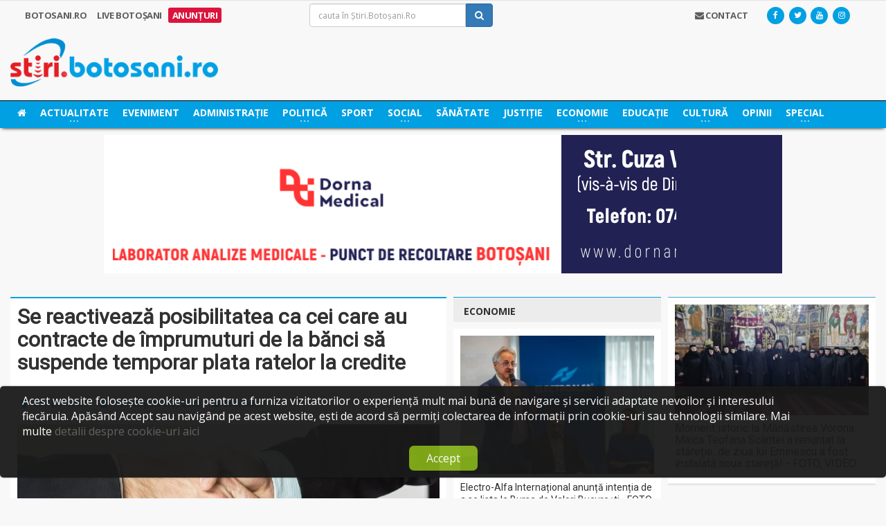

--- FILE ---
content_type: text/html
request_url: https://stiri.botosani.ro/html5Ads/630/Stas%20Mobila%20300x300.html
body_size: 805
content:
<!DOCTYPE html>
<html>
<head>
	<meta http-equiv="Content-Type" content="text/html; charset=utf-8"/>
	<meta http-equiv="X-UA-Compatible" content="IE=Edge"/>
	<title>Untitled</title>
<!--Adobe Edge Runtime-->
    <script type="text/javascript" charset="utf-8" src="edge_includes/edge.6.0.0.min.js"></script>
    <style>
        .edgeLoad-EDGE-2392438 { visibility:hidden; }
    </style>
<script>
   AdobeEdge.loadComposition('Stas%20Mobila%20300x300', 'EDGE-2392438', {
    scaleToFit: "none",
    centerStage: "horizontal",
    minW: "0px",
    maxW: "undefined",
    width: "300px",
    height: "300px"
}, {"dom":{}}, {"dom":{}});
</script>
<!--Adobe Edge Runtime End-->

</head>
<body style="margin:0;padding:0;">
	<div id="Stage" class="EDGE-2392438">
	</div>
</body>
</html>

--- FILE ---
content_type: text/html
request_url: https://stiri.botosani.ro/html5Ads/558/Bt%20Shopping%20Center%20300x300.html
body_size: 820
content:
<!DOCTYPE html>
<html>
<head>
	<meta http-equiv="Content-Type" content="text/html; charset=utf-8"/>
	<meta http-equiv="X-UA-Compatible" content="IE=Edge"/>
	<title>Untitled</title>
<!--Adobe Edge Runtime-->
    <script type="text/javascript" charset="utf-8" src="edge_includes/edge.6.0.0.min.js"></script>
    <style>
        .edgeLoad-EDGE-862324837 { visibility:hidden; }
    </style>
<script>
   AdobeEdge.loadComposition('Bt%20Shopping%20Center%20300x300', 'EDGE-862324837', {
    scaleToFit: "none",
    centerStage: "horizontal",
    minW: "0px",
    maxW: "undefined",
    width: "300px",
    height: "300px"
}, {"dom":{}}, {"dom":{}});
</script>
<!--Adobe Edge Runtime End-->

</head>
<body style="margin:0;padding:0;">
	<div id="Stage" class="EDGE-862324837">
	</div>
</body>
</html>

--- FILE ---
content_type: text/html; charset=utf-8
request_url: https://www.google.com/recaptcha/api2/aframe
body_size: 267
content:
<!DOCTYPE HTML><html><head><meta http-equiv="content-type" content="text/html; charset=UTF-8"></head><body><script nonce="KGvQc0Fa2qWga1K0W9_uwA">/** Anti-fraud and anti-abuse applications only. See google.com/recaptcha */ try{var clients={'sodar':'https://pagead2.googlesyndication.com/pagead/sodar?'};window.addEventListener("message",function(a){try{if(a.source===window.parent){var b=JSON.parse(a.data);var c=clients[b['id']];if(c){var d=document.createElement('img');d.src=c+b['params']+'&rc='+(localStorage.getItem("rc::a")?sessionStorage.getItem("rc::b"):"");window.document.body.appendChild(d);sessionStorage.setItem("rc::e",parseInt(sessionStorage.getItem("rc::e")||0)+1);localStorage.setItem("rc::h",'1768664500932');}}}catch(b){}});window.parent.postMessage("_grecaptcha_ready", "*");}catch(b){}</script></body></html>

--- FILE ---
content_type: text/css
request_url: https://stiri.botosani.ro/layouts/bt/assets/styles/style.css
body_size: 659826
content:
@charset "UTF-8";
@import "../js/plugins/jquery-validation-engine/css/validationEngine.jquery.css";
@import "../js/plugins/ion.calendar/css/ion.calendar.css";
@import "../js/plugins/bootstrap-fileinput/css/fileinput.css";
@import "../js/plugins/select2/css/select2.css";
@import "../js/plugins/select2/css/select2-bootstrap.min.css";
@import "../js/plugins/bootstrap-switch/css/bootstrap-switch.css";
@import "../js/plugins/fancybox/source/jquery.fancybox.css";
@import "../js/plugins/lightslider/css/lightslider.css";
@import "../js/plugins/lightGallery/css/lightgallery.css";
@import "../js/plugins/cubiq/style/addtohomescreen.css";
div, span, applet, object, iframe,
h1, h2, h3, h4, h5, h6, p, blockquote, pre,
a, abbr, acronym, address, big, cite, code,
del, dfn, em, font, img, ins, kbd, q, s, samp,
small, strike, strong, sub, sup, tt, var,
b, u, i, center,
dl, dt, dd, ol, ul, li,
fieldset, form, label, legend,
table, caption, tbody, tfoot, thead, tr, th, td {
  margin: 0;
  padding: 0;
  border: 0;
  outline: 0;
  vertical-align: bottom;
  background: transparent;
}

a {
  vertical-align: baseline;
}

body {
  line-height: 1;
}

ol, ul {
  list-style: none;
}

blockquote, q {
  quotes: none;
}

blockquote:before, blockquote:after,
q:before, q:after {
  content: "";
  content: none;
}

:focus {
  outline: 0;
}

ins {
  text-decoration: none;
}

del {
  text-decoration: line-through;
}

table {
  border-collapse: collapse;
  border-spacing: 0;
}

html, body {
  display: block;
  height: 100%;
  min-height: 100%;
}

h1, h2, h3, h4, h5, h6, span, p, input {
  margin: 0;
  padding: 0;
}

table, tr, td {
  margin: 0;
  padding: 0;
  border-collapse: collapse;
}

ul, li, ol {
  margin: 0;
  padding: 0;
}

img {
  border: none;
}

@font-face {
  font-family: "portus";
  src: url("../fonts/portus.eot?7069820");
  src: url("../fonts/portus.eot?7069820#iefix") format("embedded-opentype"), url("../fonts/portus.woff?7069820") format("woff"), url("../fonts/portus.ttf?7069820") format("truetype"), url("../fonts/portus.svg?7069820#portus") format("svg");
  font-weight: normal;
  font-style: normal;
}
/* Chrome hack: SVG is rendered more smooth in Windozze. 100% magic, uncomment if you need it. */
/* Note, that will break hinting! In other OS-es font will be not as sharp as it could be */
/*
@media screen and (-webkit-min-device-pixel-ratio:0) {
  @font-face {
    font-family: 'portus';
    src: url('../fonts/portus.svg?7069820#portus') format('svg');
  }
}
*/
[class^=po-]:before, [class*=" po-"]:before {
  font-family: "portus";
  font-style: normal;
  font-weight: normal;
  speak: none;
  display: inline-block;
  text-decoration: inherit;
  width: 1em;
  margin-right: 0.2em;
  text-align: center;
  /* opacity: .8; */
  /* For safety - reset parent styles, that can break glyph codes*/
  font-variant: normal;
  text-transform: none;
  /* fix buttons height, for twitter bootstrap */
  line-height: 1em;
  /* Animation center compensation - margins should be symmetric */
  /* remove if not needed */
  margin-left: 0.2em;
  /* you can be more comfortable with increased icons size */
  /* font-size: 120%; */
  /* Font smoothing. That was taken from TWBS */
  -webkit-font-smoothing: antialiased;
  -moz-osx-font-smoothing: grayscale;
  /* Uncomment for 3D effect */
  /* text-shadow: 1px 1px 1px rgba(127, 127, 127, 0.3); */
}

.po-portus:before {
  content: "";
}

/* '' */
.po-clock:before {
  content: "";
}

/* '' */
.po-head:before {
  content: "";
}

/* '' */
@font-face {
  font-family: "themify";
  src: url("../fonts/themify.eot?-fvbane");
  src: url("../fonts/themify.eot?#iefix-fvbane") format("embedded-opentype"), url("../fonts/themify.woff?-fvbane") format("woff"), url("../fonts/themify.ttf?-fvbane") format("truetype"), url("../fonts/themify.svg?-fvbane#themify") format("svg");
  font-weight: normal;
  font-style: normal;
}
[class^=ti-], [class*=" ti-"] {
  font-family: "themify";
  speak: none;
  font-style: normal;
  font-weight: normal;
  font-variant: normal;
  text-transform: none;
  line-height: 1;
  /* Better Font Rendering =========== */
  -webkit-font-smoothing: antialiased;
  -moz-osx-font-smoothing: grayscale;
}

.ti-wand:before {
  content: "";
}

.ti-volume:before {
  content: "";
}

.ti-user:before {
  content: "";
}

.ti-unlock:before {
  content: "";
}

.ti-unlink:before {
  content: "";
}

.ti-trash:before {
  content: "";
}

.ti-thought:before {
  content: "";
}

.ti-target:before {
  content: "";
}

.ti-tag:before {
  content: "";
}

.ti-tablet:before {
  content: "";
}

.ti-star:before {
  content: "";
}

.ti-spray:before {
  content: "";
}

.ti-signal:before {
  content: "";
}

.ti-shopping-cart:before {
  content: "";
}

.ti-shopping-cart-full:before {
  content: "";
}

.ti-settings:before {
  content: "";
}

.ti-search:before {
  content: "";
}

.ti-zoom-in:before {
  content: "";
}

.ti-zoom-out:before {
  content: "";
}

.ti-cut:before {
  content: "";
}

.ti-ruler:before {
  content: "";
}

.ti-ruler-pencil:before {
  content: "";
}

.ti-ruler-alt:before {
  content: "";
}

.ti-bookmark:before {
  content: "";
}

.ti-bookmark-alt:before {
  content: "";
}

.ti-reload:before {
  content: "";
}

.ti-plus:before {
  content: "";
}

.ti-pin:before {
  content: "";
}

.ti-pencil:before {
  content: "";
}

.ti-pencil-alt:before {
  content: "";
}

.ti-paint-roller:before {
  content: "";
}

.ti-paint-bucket:before {
  content: "";
}

.ti-na:before {
  content: "";
}

.ti-mobile:before {
  content: "";
}

.ti-minus:before {
  content: "";
}

.ti-medall:before {
  content: "";
}

.ti-medall-alt:before {
  content: "";
}

.ti-marker:before {
  content: "";
}

.ti-marker-alt:before {
  content: "";
}

.ti-arrow-up:before {
  content: "";
}

.ti-arrow-right:before {
  content: "";
}

.ti-arrow-left:before {
  content: "";
}

.ti-arrow-down:before {
  content: "";
}

.ti-lock:before {
  content: "";
}

.ti-location-arrow:before {
  content: "";
}

.ti-link:before {
  content: "";
}

.ti-layout:before {
  content: "";
}

.ti-layers:before {
  content: "";
}

.ti-layers-alt:before {
  content: "";
}

.ti-key:before {
  content: "";
}

.ti-import:before {
  content: "";
}

.ti-image:before {
  content: "";
}

.ti-heart:before {
  content: "";
}

.ti-heart-broken:before {
  content: "";
}

.ti-hand-stop:before {
  content: "";
}

.ti-hand-open:before {
  content: "";
}

.ti-hand-drag:before {
  content: "";
}

.ti-folder:before {
  content: "";
}

.ti-flag:before {
  content: "";
}

.ti-flag-alt:before {
  content: "";
}

.ti-flag-alt-2:before {
  content: "";
}

.ti-eye:before {
  content: "";
}

.ti-export:before {
  content: "";
}

.ti-exchange-vertical:before {
  content: "";
}

.ti-desktop:before {
  content: "";
}

.ti-cup:before {
  content: "";
}

.ti-crown:before {
  content: "";
}

.ti-comments:before {
  content: "";
}

.ti-comment:before {
  content: "";
}

.ti-comment-alt:before {
  content: "";
}

.ti-close:before {
  content: "";
}

.ti-clip:before {
  content: "";
}

.ti-angle-up:before {
  content: "";
}

.ti-angle-right:before {
  content: "";
}

.ti-angle-left:before {
  content: "";
}

.ti-angle-down:before {
  content: "";
}

.ti-check:before {
  content: "";
}

.ti-check-box:before {
  content: "";
}

.ti-camera:before {
  content: "";
}

.ti-announcement:before {
  content: "";
}

.ti-brush:before {
  content: "";
}

.ti-briefcase:before {
  content: "";
}

.ti-bolt:before {
  content: "";
}

.ti-bolt-alt:before {
  content: "";
}

.ti-blackboard:before {
  content: "";
}

.ti-bag:before {
  content: "";
}

.ti-move:before {
  content: "";
}

.ti-arrows-vertical:before {
  content: "";
}

.ti-arrows-horizontal:before {
  content: "";
}

.ti-fullscreen:before {
  content: "";
}

.ti-arrow-top-right:before {
  content: "";
}

.ti-arrow-top-left:before {
  content: "";
}

.ti-arrow-circle-up:before {
  content: "";
}

.ti-arrow-circle-right:before {
  content: "";
}

.ti-arrow-circle-left:before {
  content: "";
}

.ti-arrow-circle-down:before {
  content: "";
}

.ti-angle-double-up:before {
  content: "";
}

.ti-angle-double-right:before {
  content: "";
}

.ti-angle-double-left:before {
  content: "";
}

.ti-angle-double-down:before {
  content: "";
}

.ti-zip:before {
  content: "";
}

.ti-world:before {
  content: "";
}

.ti-wheelchair:before {
  content: "";
}

.ti-view-list:before {
  content: "";
}

.ti-view-list-alt:before {
  content: "";
}

.ti-view-grid:before {
  content: "";
}

.ti-uppercase:before {
  content: "";
}

.ti-upload:before {
  content: "";
}

.ti-underline:before {
  content: "";
}

.ti-truck:before {
  content: "";
}

.ti-timer:before {
  content: "";
}

.ti-ticket:before {
  content: "";
}

.ti-thumb-up:before {
  content: "";
}

.ti-thumb-down:before {
  content: "";
}

.ti-text:before {
  content: "";
}

.ti-stats-up:before {
  content: "";
}

.ti-stats-down:before {
  content: "";
}

.ti-split-v:before {
  content: "";
}

.ti-split-h:before {
  content: "";
}

.ti-smallcap:before {
  content: "";
}

.ti-shine:before {
  content: "";
}

.ti-shift-right:before {
  content: "";
}

.ti-shift-left:before {
  content: "";
}

.ti-shield:before {
  content: "";
}

.ti-notepad:before {
  content: "";
}

.ti-server:before {
  content: "";
}

.ti-quote-right:before {
  content: "";
}

.ti-quote-left:before {
  content: "";
}

.ti-pulse:before {
  content: "";
}

.ti-printer:before {
  content: "";
}

.ti-power-off:before {
  content: "";
}

.ti-plug:before {
  content: "";
}

.ti-pie-chart:before {
  content: "";
}

.ti-paragraph:before {
  content: "";
}

.ti-panel:before {
  content: "";
}

.ti-package:before {
  content: "";
}

.ti-music:before {
  content: "";
}

.ti-music-alt:before {
  content: "";
}

.ti-mouse:before {
  content: "";
}

.ti-mouse-alt:before {
  content: "";
}

.ti-money:before {
  content: "";
}

.ti-microphone:before {
  content: "";
}

.ti-menu:before {
  content: "";
}

.ti-menu-alt:before {
  content: "";
}

.ti-map:before {
  content: "";
}

.ti-map-alt:before {
  content: "";
}

.ti-loop:before {
  content: "";
}

.ti-location-pin:before {
  content: "";
}

.ti-list:before {
  content: "";
}

.ti-light-bulb:before {
  content: "";
}

.ti-Italic:before {
  content: "";
}

.ti-info:before {
  content: "";
}

.ti-infinite:before {
  content: "";
}

.ti-id-badge:before {
  content: "";
}

.ti-hummer:before {
  content: "";
}

.ti-home:before {
  content: "";
}

.ti-help:before {
  content: "";
}

.ti-headphone:before {
  content: "";
}

.ti-harddrives:before {
  content: "";
}

.ti-harddrive:before {
  content: "";
}

.ti-gift:before {
  content: "";
}

.ti-game:before {
  content: "";
}

.ti-filter:before {
  content: "";
}

.ti-files:before {
  content: "";
}

.ti-file:before {
  content: "";
}

.ti-eraser:before {
  content: "";
}

.ti-envelope:before {
  content: "";
}

.ti-download:before {
  content: "";
}

.ti-direction:before {
  content: "";
}

.ti-direction-alt:before {
  content: "";
}

.ti-dashboard:before {
  content: "";
}

.ti-control-stop:before {
  content: "";
}

.ti-control-shuffle:before {
  content: "";
}

.ti-control-play:before {
  content: "";
}

.ti-control-pause:before {
  content: "";
}

.ti-control-forward:before {
  content: "";
}

.ti-control-backward:before {
  content: "";
}

.ti-cloud:before {
  content: "";
}

.ti-cloud-up:before {
  content: "";
}

.ti-cloud-down:before {
  content: "";
}

.ti-clipboard:before {
  content: "";
}

.ti-car:before {
  content: "";
}

.ti-calendar:before {
  content: "";
}

.ti-book:before {
  content: "";
}

.ti-bell:before {
  content: "";
}

.ti-basketball:before {
  content: "";
}

.ti-bar-chart:before {
  content: "";
}

.ti-bar-chart-alt:before {
  content: "";
}

.ti-back-right:before {
  content: "";
}

.ti-back-left:before {
  content: "";
}

.ti-arrows-corner:before {
  content: "";
}

.ti-archive:before {
  content: "";
}

.ti-anchor:before {
  content: "";
}

.ti-align-right:before {
  content: "";
}

.ti-align-left:before {
  content: "";
}

.ti-align-justify:before {
  content: "";
}

.ti-align-center:before {
  content: "";
}

.ti-alert:before {
  content: "";
}

.ti-alarm-clock:before {
  content: "";
}

.ti-agenda:before {
  content: "";
}

.ti-write:before {
  content: "";
}

.ti-window:before {
  content: "";
}

.ti-widgetized:before {
  content: "";
}

.ti-widget:before {
  content: "";
}

.ti-widget-alt:before {
  content: "";
}

.ti-wallet:before {
  content: "";
}

.ti-video-clapper:before {
  content: "";
}

.ti-video-camera:before {
  content: "";
}

.ti-vector:before {
  content: "";
}

.ti-themify-logo:before {
  content: "";
}

.ti-themify-favicon:before {
  content: "";
}

.ti-themify-favicon-alt:before {
  content: "";
}

.ti-support:before {
  content: "";
}

.ti-stamp:before {
  content: "";
}

.ti-split-v-alt:before {
  content: "";
}

.ti-slice:before {
  content: "";
}

.ti-shortcode:before {
  content: "";
}

.ti-shift-right-alt:before {
  content: "";
}

.ti-shift-left-alt:before {
  content: "";
}

.ti-ruler-alt-2:before {
  content: "";
}

.ti-receipt:before {
  content: "";
}

.ti-pin2:before {
  content: "";
}

.ti-pin-alt:before {
  content: "";
}

.ti-pencil-alt2:before {
  content: "";
}

.ti-palette:before {
  content: "";
}

.ti-more:before {
  content: "";
}

.ti-more-alt:before {
  content: "";
}

.ti-microphone-alt:before {
  content: "";
}

.ti-magnet:before {
  content: "";
}

.ti-line-double:before {
  content: "";
}

.ti-line-dotted:before {
  content: "";
}

.ti-line-dashed:before {
  content: "";
}

.ti-layout-width-full:before {
  content: "";
}

.ti-layout-width-default:before {
  content: "";
}

.ti-layout-width-default-alt:before {
  content: "";
}

.ti-layout-tab:before {
  content: "";
}

.ti-layout-tab-window:before {
  content: "";
}

.ti-layout-tab-v:before {
  content: "";
}

.ti-layout-tab-min:before {
  content: "";
}

.ti-layout-slider:before {
  content: "";
}

.ti-layout-slider-alt:before {
  content: "";
}

.ti-layout-sidebar-right:before {
  content: "";
}

.ti-layout-sidebar-none:before {
  content: "";
}

.ti-layout-sidebar-left:before {
  content: "";
}

.ti-layout-placeholder:before {
  content: "";
}

.ti-layout-menu:before {
  content: "";
}

.ti-layout-menu-v:before {
  content: "";
}

.ti-layout-menu-separated:before {
  content: "";
}

.ti-layout-menu-full:before {
  content: "";
}

.ti-layout-media-right-alt:before {
  content: "";
}

.ti-layout-media-right:before {
  content: "";
}

.ti-layout-media-overlay:before {
  content: "";
}

.ti-layout-media-overlay-alt:before {
  content: "";
}

.ti-layout-media-overlay-alt-2:before {
  content: "";
}

.ti-layout-media-left-alt:before {
  content: "";
}

.ti-layout-media-left:before {
  content: "";
}

.ti-layout-media-center-alt:before {
  content: "";
}

.ti-layout-media-center:before {
  content: "";
}

.ti-layout-list-thumb:before {
  content: "";
}

.ti-layout-list-thumb-alt:before {
  content: "";
}

.ti-layout-list-post:before {
  content: "";
}

.ti-layout-list-large-image:before {
  content: "";
}

.ti-layout-line-solid:before {
  content: "";
}

.ti-layout-grid4:before {
  content: "";
}

.ti-layout-grid3:before {
  content: "";
}

.ti-layout-grid2:before {
  content: "";
}

.ti-layout-grid2-thumb:before {
  content: "";
}

.ti-layout-cta-right:before {
  content: "";
}

.ti-layout-cta-left:before {
  content: "";
}

.ti-layout-cta-center:before {
  content: "";
}

.ti-layout-cta-btn-right:before {
  content: "";
}

.ti-layout-cta-btn-left:before {
  content: "";
}

.ti-layout-column4:before {
  content: "";
}

.ti-layout-column3:before {
  content: "";
}

.ti-layout-column2:before {
  content: "";
}

.ti-layout-accordion-separated:before {
  content: "";
}

.ti-layout-accordion-merged:before {
  content: "";
}

.ti-layout-accordion-list:before {
  content: "";
}

.ti-ink-pen:before {
  content: "";
}

.ti-info-alt:before {
  content: "";
}

.ti-help-alt:before {
  content: "";
}

.ti-headphone-alt:before {
  content: "";
}

.ti-hand-point-up:before {
  content: "";
}

.ti-hand-point-right:before {
  content: "";
}

.ti-hand-point-left:before {
  content: "";
}

.ti-hand-point-down:before {
  content: "";
}

.ti-gallery:before {
  content: "";
}

.ti-face-smile:before {
  content: "";
}

.ti-face-sad:before {
  content: "";
}

.ti-credit-card:before {
  content: "";
}

.ti-control-skip-forward:before {
  content: "";
}

.ti-control-skip-backward:before {
  content: "";
}

.ti-control-record:before {
  content: "";
}

.ti-control-eject:before {
  content: "";
}

.ti-comments-smiley:before {
  content: "";
}

.ti-brush-alt:before {
  content: "";
}

.ti-youtube:before {
  content: "";
}

.ti-vimeo:before {
  content: "";
}

.ti-twitter:before {
  content: "";
}

.ti-time:before {
  content: "";
}

.ti-tumblr:before {
  content: "";
}

.ti-skype:before {
  content: "";
}

.ti-share:before {
  content: "";
}

.ti-share-alt:before {
  content: "";
}

.ti-rocket:before {
  content: "";
}

.ti-pinterest:before {
  content: "";
}

.ti-new-window:before {
  content: "";
}

.ti-microsoft:before {
  content: "";
}

.ti-list-ol:before {
  content: "";
}

.ti-linkedin:before {
  content: "";
}

.ti-layout-sidebar-2:before {
  content: "";
}

.ti-layout-grid4-alt:before {
  content: "";
}

.ti-layout-grid3-alt:before {
  content: "";
}

.ti-layout-grid2-alt:before {
  content: "";
}

.ti-layout-column4-alt:before {
  content: "";
}

.ti-layout-column3-alt:before {
  content: "";
}

.ti-layout-column2-alt:before {
  content: "";
}

.ti-instagram:before {
  content: "";
}

.ti-google:before {
  content: "";
}

.ti-github:before {
  content: "";
}

.ti-flickr:before {
  content: "";
}

.ti-facebook:before {
  content: "";
}

.ti-dropbox:before {
  content: "";
}

.ti-dribbble:before {
  content: "";
}

.ti-apple:before {
  content: "";
}

.ti-android:before {
  content: "";
}

.ti-save:before {
  content: "";
}

.ti-save-alt:before {
  content: "";
}

.ti-yahoo:before {
  content: "";
}

.ti-wordpress:before {
  content: "";
}

.ti-vimeo-alt:before {
  content: "";
}

.ti-twitter-alt:before {
  content: "";
}

.ti-tumblr-alt:before {
  content: "";
}

.ti-trello:before {
  content: "";
}

.ti-stack-overflow:before {
  content: "";
}

.ti-soundcloud:before {
  content: "";
}

.ti-sharethis:before {
  content: "";
}

.ti-sharethis-alt:before {
  content: "";
}

.ti-reddit:before {
  content: "";
}

.ti-pinterest-alt:before {
  content: "";
}

.ti-microsoft-alt:before {
  content: "";
}

.ti-linux:before {
  content: "";
}

.ti-jsfiddle:before {
  content: "";
}

.ti-joomla:before {
  content: "";
}

.ti-html5:before {
  content: "";
}

.ti-flickr-alt:before {
  content: "";
}

.ti-email:before {
  content: "";
}

.ti-drupal:before {
  content: "";
}

.ti-dropbox-alt:before {
  content: "";
}

.ti-css3:before {
  content: "";
}

.ti-rss:before {
  content: "";
}

.ti-rss-alt:before {
  content: "";
}

/*!
 *  Weather Icons 2.0.8
 *  Updated September 19, 2015
 *  Weather themed icons for Bootstrap
 *  Author - Erik Flowers - erik@helloerik.com
 *  Email: erik@helloerik.com
 *  Twitter: http://twitter.com/Erik_UX
 *  ------------------------------------------------------------------------------
 *  Maintained at http://erikflowers.github.io/weather-icons
 *
 *  License
 *  ------------------------------------------------------------------------------
 *  - Font licensed under SIL OFL 1.1 -
 *    http://scripts.sil.org/OFL
 *  - CSS, SCSS and LESS are licensed under MIT License -
 *    http://opensource.org/licenses/mit-license.html
 *  - Documentation licensed under CC BY 3.0 -
 *    http://creativecommons.org/licenses/by/3.0/
 *  - Inspired by and works great as a companion with Font Awesome
 *    "Font Awesome by Dave Gandy - http://fontawesome.io"
 */
@font-face {
  font-family: "weathericons";
  src: url("../fonts/weathericons-regular-webfont.eot");
  src: url("../fonts/weathericons-regular-webfont.eot?#iefix") format("embedded-opentype"), url("../fonts/weathericons-regular-webfont.woff2") format("woff2"), url("../fonts/weathericons-regular-webfont.woff") format("woff"), url("../fonts/weathericons-regular-webfont.ttf") format("truetype"), url("../fonts/weathericons-regular-webfont.svg#weather_iconsregular") format("svg");
  font-weight: normal;
  font-style: normal;
}
.wi {
  display: inline-block;
  font-family: "weathericons";
  font-style: normal;
  font-weight: normal;
  line-height: 1;
  -webkit-font-smoothing: antialiased;
  -moz-osx-font-smoothing: grayscale;
}

.wi-fw {
  text-align: center;
  width: 1.4em;
}

.wi-rotate-90 {
  filter: progid:DXImageTransform.Microsoft.BasicImage(rotation=1);
  -webkit-transform: rotate(90deg);
  -ms-transform: rotate(90deg);
  transform: rotate(90deg);
}

.wi-rotate-180 {
  filter: progid:DXImageTransform.Microsoft.BasicImage(rotation=2);
  -webkit-transform: rotate(180deg);
  -ms-transform: rotate(180deg);
  transform: rotate(180deg);
}

.wi-rotate-270 {
  filter: progid:DXImageTransform.Microsoft.BasicImage(rotation=3);
  -webkit-transform: rotate(270deg);
  -ms-transform: rotate(270deg);
  transform: rotate(270deg);
}

.wi-flip-horizontal {
  filter: progid:DXImageTransform.Microsoft.BasicImage(rotation=0, mirror=1);
  -webkit-transform: scale(-1, 1);
  -ms-transform: scale(-1, 1);
  transform: scale(-1, 1);
}

.wi-flip-vertical {
  filter: progid:DXImageTransform.Microsoft.BasicImage(rotation=2, mirror=1);
  -webkit-transform: scale(1, -1);
  -ms-transform: scale(1, -1);
  transform: scale(1, -1);
}

.wi-day-sunny:before {
  content: "";
}

.wi-day-cloudy:before {
  content: "";
}

.wi-day-cloudy-gusts:before {
  content: "";
}

.wi-day-cloudy-windy:before {
  content: "";
}

.wi-day-fog:before {
  content: "";
}

.wi-day-hail:before {
  content: "";
}

.wi-day-haze:before {
  content: "";
}

.wi-day-lightning:before {
  content: "";
}

.wi-day-rain:before {
  content: "";
}

.wi-day-rain-mix:before {
  content: "";
}

.wi-day-rain-wind:before {
  content: "";
}

.wi-day-showers:before {
  content: "";
}

.wi-day-sleet:before {
  content: "";
}

.wi-day-sleet-storm:before {
  content: "";
}

.wi-day-snow:before {
  content: "";
}

.wi-day-snow-thunderstorm:before {
  content: "";
}

.wi-day-snow-wind:before {
  content: "";
}

.wi-day-sprinkle:before {
  content: "";
}

.wi-day-storm-showers:before {
  content: "";
}

.wi-day-sunny-overcast:before {
  content: "";
}

.wi-day-thunderstorm:before {
  content: "";
}

.wi-day-windy:before {
  content: "";
}

.wi-solar-eclipse:before {
  content: "";
}

.wi-hot:before {
  content: "";
}

.wi-day-cloudy-high:before {
  content: "";
}

.wi-day-light-wind:before {
  content: "";
}

.wi-night-clear:before {
  content: "";
}

.wi-night-alt-cloudy:before {
  content: "";
}

.wi-night-alt-cloudy-gusts:before {
  content: "";
}

.wi-night-alt-cloudy-windy:before {
  content: "";
}

.wi-night-alt-hail:before {
  content: "";
}

.wi-night-alt-lightning:before {
  content: "";
}

.wi-night-alt-rain:before {
  content: "";
}

.wi-night-alt-rain-mix:before {
  content: "";
}

.wi-night-alt-rain-wind:before {
  content: "";
}

.wi-night-alt-showers:before {
  content: "";
}

.wi-night-alt-sleet:before {
  content: "";
}

.wi-night-alt-sleet-storm:before {
  content: "";
}

.wi-night-alt-snow:before {
  content: "";
}

.wi-night-alt-snow-thunderstorm:before {
  content: "";
}

.wi-night-alt-snow-wind:before {
  content: "";
}

.wi-night-alt-sprinkle:before {
  content: "";
}

.wi-night-alt-storm-showers:before {
  content: "";
}

.wi-night-alt-thunderstorm:before {
  content: "";
}

.wi-night-cloudy:before {
  content: "";
}

.wi-night-cloudy-gusts:before {
  content: "";
}

.wi-night-cloudy-windy:before {
  content: "";
}

.wi-night-fog:before {
  content: "";
}

.wi-night-hail:before {
  content: "";
}

.wi-night-lightning:before {
  content: "";
}

.wi-night-partly-cloudy:before {
  content: "";
}

.wi-night-rain:before {
  content: "";
}

.wi-night-rain-mix:before {
  content: "";
}

.wi-night-rain-wind:before {
  content: "";
}

.wi-night-showers:before {
  content: "";
}

.wi-night-sleet:before {
  content: "";
}

.wi-night-sleet-storm:before {
  content: "";
}

.wi-night-snow:before {
  content: "";
}

.wi-night-snow-thunderstorm:before {
  content: "";
}

.wi-night-snow-wind:before {
  content: "";
}

.wi-night-sprinkle:before {
  content: "";
}

.wi-night-storm-showers:before {
  content: "";
}

.wi-night-thunderstorm:before {
  content: "";
}

.wi-lunar-eclipse:before {
  content: "";
}

.wi-stars:before {
  content: "";
}

.wi-storm-showers:before {
  content: "";
}

.wi-thunderstorm:before {
  content: "";
}

.wi-night-alt-cloudy-high:before {
  content: "";
}

.wi-night-cloudy-high:before {
  content: "";
}

.wi-night-alt-partly-cloudy:before {
  content: "";
}

.wi-cloud:before {
  content: "";
}

.wi-cloudy:before {
  content: "";
}

.wi-cloudy-gusts:before {
  content: "";
}

.wi-cloudy-windy:before {
  content: "";
}

.wi-fog:before {
  content: "";
}

.wi-hail:before {
  content: "";
}

.wi-rain:before {
  content: "";
}

.wi-rain-mix:before {
  content: "";
}

.wi-rain-wind:before {
  content: "";
}

.wi-showers:before {
  content: "";
}

.wi-sleet:before {
  content: "";
}

.wi-snow:before {
  content: "";
}

.wi-sprinkle:before {
  content: "";
}

.wi-storm-showers:before {
  content: "";
}

.wi-thunderstorm:before {
  content: "";
}

.wi-snow-wind:before {
  content: "";
}

.wi-snow:before {
  content: "";
}

.wi-smog:before {
  content: "";
}

.wi-smoke:before {
  content: "";
}

.wi-lightning:before {
  content: "";
}

.wi-raindrops:before {
  content: "";
}

.wi-raindrop:before {
  content: "";
}

.wi-dust:before {
  content: "";
}

.wi-snowflake-cold:before {
  content: "";
}

.wi-windy:before {
  content: "";
}

.wi-strong-wind:before {
  content: "";
}

.wi-sandstorm:before {
  content: "";
}

.wi-earthquake:before {
  content: "";
}

.wi-fire:before {
  content: "";
}

.wi-flood:before {
  content: "";
}

.wi-meteor:before {
  content: "";
}

.wi-tsunami:before {
  content: "";
}

.wi-volcano:before {
  content: "";
}

.wi-hurricane:before {
  content: "";
}

.wi-tornado:before {
  content: "";
}

.wi-small-craft-advisory:before {
  content: "";
}

.wi-gale-warning:before {
  content: "";
}

.wi-storm-warning:before {
  content: "";
}

.wi-hurricane-warning:before {
  content: "";
}

.wi-wind-direction:before {
  content: "";
}

.wi-alien:before {
  content: "";
}

.wi-celsius:before {
  content: "";
}

.wi-fahrenheit:before {
  content: "";
}

.wi-degrees:before {
  content: "";
}

.wi-thermometer:before {
  content: "";
}

.wi-thermometer-exterior:before {
  content: "";
}

.wi-thermometer-internal:before {
  content: "";
}

.wi-cloud-down:before {
  content: "";
}

.wi-cloud-up:before {
  content: "";
}

.wi-cloud-refresh:before {
  content: "";
}

.wi-horizon:before {
  content: "";
}

.wi-horizon-alt:before {
  content: "";
}

.wi-sunrise:before {
  content: "";
}

.wi-sunset:before {
  content: "";
}

.wi-moonrise:before {
  content: "";
}

.wi-moonset:before {
  content: "";
}

.wi-refresh:before {
  content: "";
}

.wi-refresh-alt:before {
  content: "";
}

.wi-umbrella:before {
  content: "";
}

.wi-barometer:before {
  content: "";
}

.wi-humidity:before {
  content: "";
}

.wi-na:before {
  content: "";
}

.wi-train:before {
  content: "";
}

.wi-moon-new:before {
  content: "";
}

.wi-moon-waxing-crescent-1:before {
  content: "";
}

.wi-moon-waxing-crescent-2:before {
  content: "";
}

.wi-moon-waxing-crescent-3:before {
  content: "";
}

.wi-moon-waxing-crescent-4:before {
  content: "";
}

.wi-moon-waxing-crescent-5:before {
  content: "";
}

.wi-moon-waxing-crescent-6:before {
  content: "";
}

.wi-moon-first-quarter:before {
  content: "";
}

.wi-moon-waxing-gibbous-1:before {
  content: "";
}

.wi-moon-waxing-gibbous-2:before {
  content: "";
}

.wi-moon-waxing-gibbous-3:before {
  content: "";
}

.wi-moon-waxing-gibbous-4:before {
  content: "";
}

.wi-moon-waxing-gibbous-5:before {
  content: "";
}

.wi-moon-waxing-gibbous-6:before {
  content: "";
}

.wi-moon-full:before {
  content: "";
}

.wi-moon-waning-gibbous-1:before {
  content: "";
}

.wi-moon-waning-gibbous-2:before {
  content: "";
}

.wi-moon-waning-gibbous-3:before {
  content: "";
}

.wi-moon-waning-gibbous-4:before {
  content: "";
}

.wi-moon-waning-gibbous-5:before {
  content: "";
}

.wi-moon-waning-gibbous-6:before {
  content: "";
}

.wi-moon-third-quarter:before {
  content: "";
}

.wi-moon-waning-crescent-1:before {
  content: "";
}

.wi-moon-waning-crescent-2:before {
  content: "";
}

.wi-moon-waning-crescent-3:before {
  content: "";
}

.wi-moon-waning-crescent-4:before {
  content: "";
}

.wi-moon-waning-crescent-5:before {
  content: "";
}

.wi-moon-waning-crescent-6:before {
  content: "";
}

.wi-moon-alt-new:before {
  content: "";
}

.wi-moon-alt-waxing-crescent-1:before {
  content: "";
}

.wi-moon-alt-waxing-crescent-2:before {
  content: "";
}

.wi-moon-alt-waxing-crescent-3:before {
  content: "";
}

.wi-moon-alt-waxing-crescent-4:before {
  content: "";
}

.wi-moon-alt-waxing-crescent-5:before {
  content: "";
}

.wi-moon-alt-waxing-crescent-6:before {
  content: "";
}

.wi-moon-alt-first-quarter:before {
  content: "";
}

.wi-moon-alt-waxing-gibbous-1:before {
  content: "";
}

.wi-moon-alt-waxing-gibbous-2:before {
  content: "";
}

.wi-moon-alt-waxing-gibbous-3:before {
  content: "";
}

.wi-moon-alt-waxing-gibbous-4:before {
  content: "";
}

.wi-moon-alt-waxing-gibbous-5:before {
  content: "";
}

.wi-moon-alt-waxing-gibbous-6:before {
  content: "";
}

.wi-moon-alt-full:before {
  content: "";
}

.wi-moon-alt-waning-gibbous-1:before {
  content: "";
}

.wi-moon-alt-waning-gibbous-2:before {
  content: "";
}

.wi-moon-alt-waning-gibbous-3:before {
  content: "";
}

.wi-moon-alt-waning-gibbous-4:before {
  content: "";
}

.wi-moon-alt-waning-gibbous-5:before {
  content: "";
}

.wi-moon-alt-waning-gibbous-6:before {
  content: "";
}

.wi-moon-alt-third-quarter:before {
  content: "";
}

.wi-moon-alt-waning-crescent-1:before {
  content: "";
}

.wi-moon-alt-waning-crescent-2:before {
  content: "";
}

.wi-moon-alt-waning-crescent-3:before {
  content: "";
}

.wi-moon-alt-waning-crescent-4:before {
  content: "";
}

.wi-moon-alt-waning-crescent-5:before {
  content: "";
}

.wi-moon-alt-waning-crescent-6:before {
  content: "";
}

.wi-moon-0:before {
  content: "";
}

.wi-moon-1:before {
  content: "";
}

.wi-moon-2:before {
  content: "";
}

.wi-moon-3:before {
  content: "";
}

.wi-moon-4:before {
  content: "";
}

.wi-moon-5:before {
  content: "";
}

.wi-moon-6:before {
  content: "";
}

.wi-moon-7:before {
  content: "";
}

.wi-moon-8:before {
  content: "";
}

.wi-moon-9:before {
  content: "";
}

.wi-moon-10:before {
  content: "";
}

.wi-moon-11:before {
  content: "";
}

.wi-moon-12:before {
  content: "";
}

.wi-moon-13:before {
  content: "";
}

.wi-moon-14:before {
  content: "";
}

.wi-moon-15:before {
  content: "";
}

.wi-moon-16:before {
  content: "";
}

.wi-moon-17:before {
  content: "";
}

.wi-moon-18:before {
  content: "";
}

.wi-moon-19:before {
  content: "";
}

.wi-moon-20:before {
  content: "";
}

.wi-moon-21:before {
  content: "";
}

.wi-moon-22:before {
  content: "";
}

.wi-moon-23:before {
  content: "";
}

.wi-moon-24:before {
  content: "";
}

.wi-moon-25:before {
  content: "";
}

.wi-moon-26:before {
  content: "";
}

.wi-moon-27:before {
  content: "";
}

.wi-time-1:before {
  content: "";
}

.wi-time-2:before {
  content: "";
}

.wi-time-3:before {
  content: "";
}

.wi-time-4:before {
  content: "";
}

.wi-time-5:before {
  content: "";
}

.wi-time-6:before {
  content: "";
}

.wi-time-7:before {
  content: "";
}

.wi-time-8:before {
  content: "";
}

.wi-time-9:before {
  content: "";
}

.wi-time-10:before {
  content: "";
}

.wi-time-11:before {
  content: "";
}

.wi-time-12:before {
  content: "";
}

.wi-direction-up:before {
  content: "";
}

.wi-direction-up-right:before {
  content: "";
}

.wi-direction-right:before {
  content: "";
}

.wi-direction-down-right:before {
  content: "";
}

.wi-direction-down:before {
  content: "";
}

.wi-direction-down-left:before {
  content: "";
}

.wi-direction-left:before {
  content: "";
}

.wi-direction-up-left:before {
  content: "";
}

.wi-wind-beaufort-0:before {
  content: "";
}

.wi-wind-beaufort-1:before {
  content: "";
}

.wi-wind-beaufort-2:before {
  content: "";
}

.wi-wind-beaufort-3:before {
  content: "";
}

.wi-wind-beaufort-4:before {
  content: "";
}

.wi-wind-beaufort-5:before {
  content: "";
}

.wi-wind-beaufort-6:before {
  content: "";
}

.wi-wind-beaufort-7:before {
  content: "";
}

.wi-wind-beaufort-8:before {
  content: "";
}

.wi-wind-beaufort-9:before {
  content: "";
}

.wi-wind-beaufort-10:before {
  content: "";
}

.wi-wind-beaufort-11:before {
  content: "";
}

.wi-wind-beaufort-12:before {
  content: "";
}

.wi-yahoo-0:before {
  content: "";
}

.wi-yahoo-1:before {
  content: "";
}

.wi-yahoo-2:before {
  content: "";
}

.wi-yahoo-3:before {
  content: "";
}

.wi-yahoo-4:before {
  content: "";
}

.wi-yahoo-5:before {
  content: "";
}

.wi-yahoo-6:before {
  content: "";
}

.wi-yahoo-7:before {
  content: "";
}

.wi-yahoo-8:before {
  content: "";
}

.wi-yahoo-9:before {
  content: "";
}

.wi-yahoo-10:before {
  content: "";
}

.wi-yahoo-11:before {
  content: "";
}

.wi-yahoo-12:before {
  content: "";
}

.wi-yahoo-13:before {
  content: "";
}

.wi-yahoo-14:before {
  content: "";
}

.wi-yahoo-15:before {
  content: "";
}

.wi-yahoo-16:before {
  content: "";
}

.wi-yahoo-17:before {
  content: "";
}

.wi-yahoo-18:before {
  content: "";
}

.wi-yahoo-19:before {
  content: "";
}

.wi-yahoo-20:before {
  content: "";
}

.wi-yahoo-21:before {
  content: "";
}

.wi-yahoo-22:before {
  content: "";
}

.wi-yahoo-23:before {
  content: "";
}

.wi-yahoo-24:before {
  content: "";
}

.wi-yahoo-25:before {
  content: "";
}

.wi-yahoo-26:before {
  content: "";
}

.wi-yahoo-27:before {
  content: "";
}

.wi-yahoo-28:before {
  content: "";
}

.wi-yahoo-29:before {
  content: "";
}

.wi-yahoo-30:before {
  content: "";
}

.wi-yahoo-31:before {
  content: "";
}

.wi-yahoo-32:before {
  content: "";
}

.wi-yahoo-33:before {
  content: "";
}

.wi-yahoo-34:before {
  content: "";
}

.wi-yahoo-35:before {
  content: "";
}

.wi-yahoo-36:before {
  content: "";
}

.wi-yahoo-37:before {
  content: "";
}

.wi-yahoo-38:before {
  content: "";
}

.wi-yahoo-39:before {
  content: "";
}

.wi-yahoo-40:before {
  content: "";
}

.wi-yahoo-41:before {
  content: "";
}

.wi-yahoo-42:before {
  content: "";
}

.wi-yahoo-43:before {
  content: "";
}

.wi-yahoo-44:before {
  content: "";
}

.wi-yahoo-45:before {
  content: "";
}

.wi-yahoo-46:before {
  content: "";
}

.wi-yahoo-47:before {
  content: "";
}

.wi-yahoo-3200:before {
  content: "";
}

.wi-forecast-io-clear-day:before {
  content: "";
}

.wi-forecast-io-clear-night:before {
  content: "";
}

.wi-forecast-io-rain:before {
  content: "";
}

.wi-forecast-io-snow:before {
  content: "";
}

.wi-forecast-io-sleet:before {
  content: "";
}

.wi-forecast-io-wind:before {
  content: "";
}

.wi-forecast-io-fog:before {
  content: "";
}

.wi-forecast-io-cloudy:before {
  content: "";
}

.wi-forecast-io-partly-cloudy-day:before {
  content: "";
}

.wi-forecast-io-partly-cloudy-night:before {
  content: "";
}

.wi-forecast-io-hail:before {
  content: "";
}

.wi-forecast-io-thunderstorm:before {
  content: "";
}

.wi-forecast-io-tornado:before {
  content: "";
}

.wi-wmo4680-0:before,
.wi-wmo4680-00:before {
  content: "";
}

.wi-wmo4680-1:before,
.wi-wmo4680-01:before {
  content: "";
}

.wi-wmo4680-2:before,
.wi-wmo4680-02:before {
  content: "";
}

.wi-wmo4680-3:before,
.wi-wmo4680-03:before {
  content: "";
}

.wi-wmo4680-4:before,
.wi-wmo4680-04:before {
  content: "";
}

.wi-wmo4680-5:before,
.wi-wmo4680-05:before {
  content: "";
}

.wi-wmo4680-10:before {
  content: "";
}

.wi-wmo4680-11:before {
  content: "";
}

.wi-wmo4680-12:before {
  content: "";
}

.wi-wmo4680-18:before {
  content: "";
}

.wi-wmo4680-20:before {
  content: "";
}

.wi-wmo4680-21:before {
  content: "";
}

.wi-wmo4680-22:before {
  content: "";
}

.wi-wmo4680-23:before {
  content: "";
}

.wi-wmo4680-24:before {
  content: "";
}

.wi-wmo4680-25:before {
  content: "";
}

.wi-wmo4680-26:before {
  content: "";
}

.wi-wmo4680-27:before {
  content: "";
}

.wi-wmo4680-28:before {
  content: "";
}

.wi-wmo4680-29:before {
  content: "";
}

.wi-wmo4680-30:before {
  content: "";
}

.wi-wmo4680-31:before {
  content: "";
}

.wi-wmo4680-32:before {
  content: "";
}

.wi-wmo4680-33:before {
  content: "";
}

.wi-wmo4680-34:before {
  content: "";
}

.wi-wmo4680-35:before {
  content: "";
}

.wi-wmo4680-40:before {
  content: "";
}

.wi-wmo4680-41:before {
  content: "";
}

.wi-wmo4680-42:before {
  content: "";
}

.wi-wmo4680-43:before {
  content: "";
}

.wi-wmo4680-44:before {
  content: "";
}

.wi-wmo4680-45:before {
  content: "";
}

.wi-wmo4680-46:before {
  content: "";
}

.wi-wmo4680-47:before {
  content: "";
}

.wi-wmo4680-48:before {
  content: "";
}

.wi-wmo4680-50:before {
  content: "";
}

.wi-wmo4680-51:before {
  content: "";
}

.wi-wmo4680-52:before {
  content: "";
}

.wi-wmo4680-53:before {
  content: "";
}

.wi-wmo4680-54:before {
  content: "";
}

.wi-wmo4680-55:before {
  content: "";
}

.wi-wmo4680-56:before {
  content: "";
}

.wi-wmo4680-57:before {
  content: "";
}

.wi-wmo4680-58:before {
  content: "";
}

.wi-wmo4680-60:before {
  content: "";
}

.wi-wmo4680-61:before {
  content: "";
}

.wi-wmo4680-62:before {
  content: "";
}

.wi-wmo4680-63:before {
  content: "";
}

.wi-wmo4680-64:before {
  content: "";
}

.wi-wmo4680-65:before {
  content: "";
}

.wi-wmo4680-66:before {
  content: "";
}

.wi-wmo4680-67:before {
  content: "";
}

.wi-wmo4680-68:before {
  content: "";
}

.wi-wmo4680-70:before {
  content: "";
}

.wi-wmo4680-71:before {
  content: "";
}

.wi-wmo4680-72:before {
  content: "";
}

.wi-wmo4680-73:before {
  content: "";
}

.wi-wmo4680-74:before {
  content: "";
}

.wi-wmo4680-75:before {
  content: "";
}

.wi-wmo4680-76:before {
  content: "";
}

.wi-wmo4680-77:before {
  content: "";
}

.wi-wmo4680-78:before {
  content: "";
}

.wi-wmo4680-80:before {
  content: "";
}

.wi-wmo4680-81:before {
  content: "";
}

.wi-wmo4680-82:before {
  content: "";
}

.wi-wmo4680-83:before {
  content: "";
}

.wi-wmo4680-84:before {
  content: "";
}

.wi-wmo4680-85:before {
  content: "";
}

.wi-wmo4680-86:before {
  content: "";
}

.wi-wmo4680-87:before {
  content: "";
}

.wi-wmo4680-89:before {
  content: "";
}

.wi-wmo4680-90:before {
  content: "";
}

.wi-wmo4680-91:before {
  content: "";
}

.wi-wmo4680-92:before {
  content: "";
}

.wi-wmo4680-93:before {
  content: "";
}

.wi-wmo4680-94:before {
  content: "";
}

.wi-wmo4680-95:before {
  content: "";
}

.wi-wmo4680-96:before {
  content: "";
}

.wi-wmo4680-99:before {
  content: "";
}

.wi-owm-200:before {
  content: "";
}

.wi-owm-201:before {
  content: "";
}

.wi-owm-202:before {
  content: "";
}

.wi-owm-210:before {
  content: "";
}

.wi-owm-211:before {
  content: "";
}

.wi-owm-212:before {
  content: "";
}

.wi-owm-221:before {
  content: "";
}

.wi-owm-230:before {
  content: "";
}

.wi-owm-231:before {
  content: "";
}

.wi-owm-232:before {
  content: "";
}

.wi-owm-300:before {
  content: "";
}

.wi-owm-301:before {
  content: "";
}

.wi-owm-302:before {
  content: "";
}

.wi-owm-310:before {
  content: "";
}

.wi-owm-311:before {
  content: "";
}

.wi-owm-312:before {
  content: "";
}

.wi-owm-313:before {
  content: "";
}

.wi-owm-314:before {
  content: "";
}

.wi-owm-321:before {
  content: "";
}

.wi-owm-500:before {
  content: "";
}

.wi-owm-501:before {
  content: "";
}

.wi-owm-502:before {
  content: "";
}

.wi-owm-503:before {
  content: "";
}

.wi-owm-504:before {
  content: "";
}

.wi-owm-511:before {
  content: "";
}

.wi-owm-520:before {
  content: "";
}

.wi-owm-521:before {
  content: "";
}

.wi-owm-522:before {
  content: "";
}

.wi-owm-531:before {
  content: "";
}

.wi-owm-600:before {
  content: "";
}

.wi-owm-601:before {
  content: "";
}

.wi-owm-602:before {
  content: "";
}

.wi-owm-611:before {
  content: "";
}

.wi-owm-612:before {
  content: "";
}

.wi-owm-615:before {
  content: "";
}

.wi-owm-616:before {
  content: "";
}

.wi-owm-620:before {
  content: "";
}

.wi-owm-621:before {
  content: "";
}

.wi-owm-622:before {
  content: "";
}

.wi-owm-701:before {
  content: "";
}

.wi-owm-711:before {
  content: "";
}

.wi-owm-721:before {
  content: "";
}

.wi-owm-731:before {
  content: "";
}

.wi-owm-741:before {
  content: "";
}

.wi-owm-761:before {
  content: "";
}

.wi-owm-762:before {
  content: "";
}

.wi-owm-771:before {
  content: "";
}

.wi-owm-781:before {
  content: "";
}

.wi-owm-800:before {
  content: "";
}

.wi-owm-801:before {
  content: "";
}

.wi-owm-802:before {
  content: "";
}

.wi-owm-803:before {
  content: "";
}

.wi-owm-804:before {
  content: "";
}

.wi-owm-900:before {
  content: "";
}

.wi-owm-901:before {
  content: "";
}

.wi-owm-902:before {
  content: "";
}

.wi-owm-903:before {
  content: "";
}

.wi-owm-904:before {
  content: "";
}

.wi-owm-905:before {
  content: "";
}

.wi-owm-906:before {
  content: "";
}

.wi-owm-957:before {
  content: "";
}

.wi-owm-day-200:before {
  content: "";
}

.wi-owm-day-201:before {
  content: "";
}

.wi-owm-day-202:before {
  content: "";
}

.wi-owm-day-210:before {
  content: "";
}

.wi-owm-day-211:before {
  content: "";
}

.wi-owm-day-212:before {
  content: "";
}

.wi-owm-day-221:before {
  content: "";
}

.wi-owm-day-230:before {
  content: "";
}

.wi-owm-day-231:before {
  content: "";
}

.wi-owm-day-232:before {
  content: "";
}

.wi-owm-day-300:before {
  content: "";
}

.wi-owm-day-301:before {
  content: "";
}

.wi-owm-day-302:before {
  content: "";
}

.wi-owm-day-310:before {
  content: "";
}

.wi-owm-day-311:before {
  content: "";
}

.wi-owm-day-312:before {
  content: "";
}

.wi-owm-day-313:before {
  content: "";
}

.wi-owm-day-314:before {
  content: "";
}

.wi-owm-day-321:before {
  content: "";
}

.wi-owm-day-500:before {
  content: "";
}

.wi-owm-day-501:before {
  content: "";
}

.wi-owm-day-502:before {
  content: "";
}

.wi-owm-day-503:before {
  content: "";
}

.wi-owm-day-504:before {
  content: "";
}

.wi-owm-day-511:before {
  content: "";
}

.wi-owm-day-520:before {
  content: "";
}

.wi-owm-day-521:before {
  content: "";
}

.wi-owm-day-522:before {
  content: "";
}

.wi-owm-day-531:before {
  content: "";
}

.wi-owm-day-600:before {
  content: "";
}

.wi-owm-day-601:before {
  content: "";
}

.wi-owm-day-602:before {
  content: "";
}

.wi-owm-day-611:before {
  content: "";
}

.wi-owm-day-612:before {
  content: "";
}

.wi-owm-day-615:before {
  content: "";
}

.wi-owm-day-616:before {
  content: "";
}

.wi-owm-day-620:before {
  content: "";
}

.wi-owm-day-621:before {
  content: "";
}

.wi-owm-day-622:before {
  content: "";
}

.wi-owm-day-701:before {
  content: "";
}

.wi-owm-day-711:before {
  content: "";
}

.wi-owm-day-721:before {
  content: "";
}

.wi-owm-day-731:before {
  content: "";
}

.wi-owm-day-741:before {
  content: "";
}

.wi-owm-day-761:before {
  content: "";
}

.wi-owm-day-762:before {
  content: "";
}

.wi-owm-day-781:before {
  content: "";
}

.wi-owm-day-800:before {
  content: "";
}

.wi-owm-day-801:before {
  content: "";
}

.wi-owm-day-802:before {
  content: "";
}

.wi-owm-day-803:before {
  content: "";
}

.wi-owm-day-804:before {
  content: "";
}

.wi-owm-day-900:before {
  content: "";
}

.wi-owm-day-902:before {
  content: "";
}

.wi-owm-day-903:before {
  content: "";
}

.wi-owm-day-904:before {
  content: "";
}

.wi-owm-day-906:before {
  content: "";
}

.wi-owm-day-957:before {
  content: "";
}

.wi-owm-night-200:before {
  content: "";
}

.wi-owm-night-201:before {
  content: "";
}

.wi-owm-night-202:before {
  content: "";
}

.wi-owm-night-210:before {
  content: "";
}

.wi-owm-night-211:before {
  content: "";
}

.wi-owm-night-212:before {
  content: "";
}

.wi-owm-night-221:before {
  content: "";
}

.wi-owm-night-230:before {
  content: "";
}

.wi-owm-night-231:before {
  content: "";
}

.wi-owm-night-232:before {
  content: "";
}

.wi-owm-night-300:before {
  content: "";
}

.wi-owm-night-301:before {
  content: "";
}

.wi-owm-night-302:before {
  content: "";
}

.wi-owm-night-310:before {
  content: "";
}

.wi-owm-night-311:before {
  content: "";
}

.wi-owm-night-312:before {
  content: "";
}

.wi-owm-night-313:before {
  content: "";
}

.wi-owm-night-314:before {
  content: "";
}

.wi-owm-night-321:before {
  content: "";
}

.wi-owm-night-500:before {
  content: "";
}

.wi-owm-night-501:before {
  content: "";
}

.wi-owm-night-502:before {
  content: "";
}

.wi-owm-night-503:before {
  content: "";
}

.wi-owm-night-504:before {
  content: "";
}

.wi-owm-night-511:before {
  content: "";
}

.wi-owm-night-520:before {
  content: "";
}

.wi-owm-night-521:before {
  content: "";
}

.wi-owm-night-522:before {
  content: "";
}

.wi-owm-night-531:before {
  content: "";
}

.wi-owm-night-600:before {
  content: "";
}

.wi-owm-night-601:before {
  content: "";
}

.wi-owm-night-602:before {
  content: "";
}

.wi-owm-night-611:before {
  content: "";
}

.wi-owm-night-612:before {
  content: "";
}

.wi-owm-night-615:before {
  content: "";
}

.wi-owm-night-616:before {
  content: "";
}

.wi-owm-night-620:before {
  content: "";
}

.wi-owm-night-621:before {
  content: "";
}

.wi-owm-night-622:before {
  content: "";
}

.wi-owm-night-701:before {
  content: "";
}

.wi-owm-night-711:before {
  content: "";
}

.wi-owm-night-721:before {
  content: "";
}

.wi-owm-night-731:before {
  content: "";
}

.wi-owm-night-741:before {
  content: "";
}

.wi-owm-night-761:before {
  content: "";
}

.wi-owm-night-762:before {
  content: "";
}

.wi-owm-night-781:before {
  content: "";
}

.wi-owm-night-800:before {
  content: "";
}

.wi-owm-night-801:before {
  content: "";
}

.wi-owm-night-802:before {
  content: "";
}

.wi-owm-night-803:before {
  content: "";
}

.wi-owm-night-804:before {
  content: "";
}

.wi-owm-night-900:before {
  content: "";
}

.wi-owm-night-902:before {
  content: "";
}

.wi-owm-night-903:before {
  content: "";
}

.wi-owm-night-904:before {
  content: "";
}

.wi-owm-night-906:before {
  content: "";
}

.wi-owm-night-957:before {
  content: "";
}

.wi-wu-chanceflurries:before {
  content: "";
}

.wi-wu-chancerain:before {
  content: "";
}

.wi-wu-chancesleat:before {
  content: "";
}

.wi-wu-chancesnow:before {
  content: "";
}

.wi-wu-chancetstorms:before {
  content: "";
}

.wi-wu-clear:before {
  content: "";
}

.wi-wu-cloudy:before {
  content: "";
}

.wi-wu-flurries:before {
  content: "";
}

.wi-wu-hazy:before {
  content: "";
}

.wi-wu-mostlycloudy:before {
  content: "";
}

.wi-wu-mostlysunny:before {
  content: "";
}

.wi-wu-partlycloudy:before {
  content: "";
}

.wi-wu-partlysunny:before {
  content: "";
}

.wi-wu-rain:before {
  content: "";
}

.wi-wu-sleat:before {
  content: "";
}

.wi-wu-snow:before {
  content: "";
}

.wi-wu-sunny:before {
  content: "";
}

.wi-wu-tstorms:before {
  content: "";
}

.wi-wu-unknown:before {
  content: "";
}

/*!
 * Bootstrap v3.3.4 (http://getbootstrap.com)
 * Copyright 2011-2015 Twitter, Inc.
 * Licensed under MIT (https://github.com/twbs/bootstrap/blob/master/LICENSE)
 */
/*! normalize.css v3.0.2 | MIT License | git.io/normalize */
html {
  font-family: sans-serif;
  -webkit-text-size-adjust: 100%;
  -ms-text-size-adjust: 100%;
}

body {
  margin: 0;
}

article,
aside,
details,
figcaption,
figure,
footer,
header,
hgroup,
main,
menu,
nav,
section,
summary {
  display: block;
}

audio,
canvas,
progress,
video {
  display: inline-block;
  vertical-align: baseline;
}

audio:not([controls]) {
  display: none;
  height: 0;
}

[hidden],
template {
  display: none;
}

a {
  background-color: transparent;
}

a:active,
a:hover {
  outline: 0;
}

abbr[title] {
  border-bottom: 1px dotted;
}

b,
strong {
  font-weight: bold;
}

dfn {
  font-style: italic;
}

h1 {
  margin: 0.67em 0;
  font-size: 2em;
}

mark {
  color: #000;
  background: #ff0;
}

small {
  font-size: 80%;
}

sub,
sup {
  position: relative;
  font-size: 75%;
  line-height: 0;
  vertical-align: baseline;
}

sup {
  top: -0.5em;
}

sub {
  bottom: -0.25em;
}

img {
  border: 0;
}

svg:not(:root) {
  overflow: hidden;
}

figure {
  margin: 1em 40px;
}

hr {
  height: 0;
  -webkit-box-sizing: content-box;
  -moz-box-sizing: content-box;
  box-sizing: content-box;
}

pre {
  overflow: auto;
}

code,
kbd,
pre,
samp {
  font-family: monospace, monospace;
  font-size: 1em;
}

button,
input,
optgroup,
select,
textarea {
  margin: 0;
  font: inherit;
  color: inherit;
}

button {
  overflow: visible;
}

button,
select {
  text-transform: none;
}

button,
html input[type=button],
input[type=reset],
input[type=submit] {
  -webkit-appearance: button;
  cursor: pointer;
}

button[disabled],
html input[disabled] {
  cursor: default;
}

button::-moz-focus-inner,
input::-moz-focus-inner {
  padding: 0;
  border: 0;
}

input {
  line-height: normal;
}

input[type=checkbox],
input[type=radio] {
  -webkit-box-sizing: border-box;
  -moz-box-sizing: border-box;
  box-sizing: border-box;
  padding: 0;
}

input[type=number]::-webkit-inner-spin-button,
input[type=number]::-webkit-outer-spin-button {
  height: auto;
}

input[type=search] {
  -webkit-box-sizing: content-box;
  -moz-box-sizing: content-box;
  box-sizing: content-box;
  -webkit-appearance: textfield;
}

input[type=search]::-webkit-search-cancel-button,
input[type=search]::-webkit-search-decoration {
  -webkit-appearance: none;
}

fieldset {
  padding: 0.35em 0.625em 0.75em;
  margin: 0 2px;
  border: 1px solid #c0c0c0;
}

legend {
  padding: 0;
  border: 0;
}

textarea {
  overflow: auto;
}

optgroup {
  font-weight: bold;
}

table {
  border-spacing: 0;
  border-collapse: collapse;
}

td,
th {
  padding: 0;
}

/*! Source: https://github.com/h5bp/html5-boilerplate/blob/master/src/css/main.css */
@media print {
  *,
*:before,
*:after {
    color: #000 !important;
    text-shadow: none !important;
    background: transparent !important;
    -webkit-box-shadow: none !important;
    box-shadow: none !important;
  }

  a,
a:visited {
    text-decoration: underline;
  }

  a[href]:after {
    content: " (" attr(href) ")";
  }

  abbr[title]:after {
    content: " (" attr(title) ")";
  }

  a[href^="#"]:after,
a[href^="javascript:"]:after {
    content: "";
  }

  pre,
blockquote {
    border: 1px solid #999;
    page-break-inside: avoid;
  }

  thead {
    display: table-header-group;
  }

  tr,
img {
    page-break-inside: avoid;
  }

  img {
    max-width: 100% !important;
  }

  p,
h2,
h3 {
    orphans: 3;
    widows: 3;
  }

  h2,
h3 {
    page-break-after: avoid;
  }

  select {
    background: #fff !important;
  }

  .navbar {
    display: none;
  }

  .btn > .caret,
.dropup > .btn > .caret {
    border-top-color: #000 !important;
  }

  .label {
    border: 1px solid #000;
  }

  .table {
    border-collapse: collapse !important;
  }

  .table td,
.table th {
    background-color: #fff !important;
  }

  .table-bordered th,
.table-bordered td {
    border: 1px solid #ddd !important;
  }
}
@font-face {
  font-family: "Glyphicons Halflings";
  src: url("../fonts/glyphicons-halflings-regular.eot");
  src: url("../fonts/glyphicons-halflings-regular.eot?#iefix") format("embedded-opentype"), url("../fonts/glyphicons-halflings-regular.woff2") format("woff2"), url("../fonts/glyphicons-halflings-regular.woff") format("woff"), url("../fonts/glyphicons-halflings-regular.ttf") format("truetype"), url("../fonts/glyphicons-halflings-regular.svg#glyphicons_halflingsregular") format("svg");
}
.glyphicon {
  position: relative;
  top: 1px;
  display: inline-block;
  font-family: "Glyphicons Halflings";
  font-style: normal;
  font-weight: normal;
  line-height: 1;
  -webkit-font-smoothing: antialiased;
  -moz-osx-font-smoothing: grayscale;
}

.glyphicon-asterisk:before {
  content: "*";
}

.glyphicon-plus:before {
  content: "+";
}

.glyphicon-euro:before,
.glyphicon-eur:before {
  content: "€";
}

.glyphicon-minus:before {
  content: "−";
}

.glyphicon-cloud:before {
  content: "☁";
}

.glyphicon-envelope:before {
  content: "✉";
}

.glyphicon-pencil:before {
  content: "✏";
}

.glyphicon-glass:before {
  content: "";
}

.glyphicon-music:before {
  content: "";
}

.glyphicon-search:before {
  content: "";
}

.glyphicon-heart:before {
  content: "";
}

.glyphicon-star:before {
  content: "";
}

.glyphicon-star-empty:before {
  content: "";
}

.glyphicon-user:before {
  content: "";
}

.glyphicon-film:before {
  content: "";
}

.glyphicon-th-large:before {
  content: "";
}

.glyphicon-th:before {
  content: "";
}

.glyphicon-th-list:before {
  content: "";
}

.glyphicon-ok:before {
  content: "";
}

.glyphicon-remove:before {
  content: "";
}

.glyphicon-zoom-in:before {
  content: "";
}

.glyphicon-zoom-out:before {
  content: "";
}

.glyphicon-off:before {
  content: "";
}

.glyphicon-signal:before {
  content: "";
}

.glyphicon-cog:before {
  content: "";
}

.glyphicon-trash:before {
  content: "";
}

.glyphicon-home:before {
  content: "";
}

.glyphicon-file:before {
  content: "";
}

.glyphicon-time:before {
  content: "";
}

.glyphicon-road:before {
  content: "";
}

.glyphicon-download-alt:before {
  content: "";
}

.glyphicon-download:before {
  content: "";
}

.glyphicon-upload:before {
  content: "";
}

.glyphicon-inbox:before {
  content: "";
}

.glyphicon-play-circle:before {
  content: "";
}

.glyphicon-repeat:before {
  content: "";
}

.glyphicon-refresh:before {
  content: "";
}

.glyphicon-list-alt:before {
  content: "";
}

.glyphicon-lock:before {
  content: "";
}

.glyphicon-flag:before {
  content: "";
}

.glyphicon-headphones:before {
  content: "";
}

.glyphicon-volume-off:before {
  content: "";
}

.glyphicon-volume-down:before {
  content: "";
}

.glyphicon-volume-up:before {
  content: "";
}

.glyphicon-qrcode:before {
  content: "";
}

.glyphicon-barcode:before {
  content: "";
}

.glyphicon-tag:before {
  content: "";
}

.glyphicon-tags:before {
  content: "";
}

.glyphicon-book:before {
  content: "";
}

.glyphicon-bookmark:before {
  content: "";
}

.glyphicon-print:before {
  content: "";
}

.glyphicon-camera:before {
  content: "";
}

.glyphicon-font:before {
  content: "";
}

.glyphicon-bold:before {
  content: "";
}

.glyphicon-italic:before {
  content: "";
}

.glyphicon-text-height:before {
  content: "";
}

.glyphicon-text-width:before {
  content: "";
}

.glyphicon-align-left:before {
  content: "";
}

.glyphicon-align-center:before {
  content: "";
}

.glyphicon-align-right:before {
  content: "";
}

.glyphicon-align-justify:before {
  content: "";
}

.glyphicon-list:before {
  content: "";
}

.glyphicon-indent-left:before {
  content: "";
}

.glyphicon-indent-right:before {
  content: "";
}

.glyphicon-facetime-video:before {
  content: "";
}

.glyphicon-picture:before {
  content: "";
}

.glyphicon-map-marker:before {
  content: "";
}

.glyphicon-adjust:before {
  content: "";
}

.glyphicon-tint:before {
  content: "";
}

.glyphicon-edit:before {
  content: "";
}

.glyphicon-share:before {
  content: "";
}

.glyphicon-check:before {
  content: "";
}

.glyphicon-move:before {
  content: "";
}

.glyphicon-step-backward:before {
  content: "";
}

.glyphicon-fast-backward:before {
  content: "";
}

.glyphicon-backward:before {
  content: "";
}

.glyphicon-play:before {
  content: "";
}

.glyphicon-pause:before {
  content: "";
}

.glyphicon-stop:before {
  content: "";
}

.glyphicon-forward:before {
  content: "";
}

.glyphicon-fast-forward:before {
  content: "";
}

.glyphicon-step-forward:before {
  content: "";
}

.glyphicon-eject:before {
  content: "";
}

.glyphicon-chevron-left:before {
  content: "";
}

.glyphicon-chevron-right:before {
  content: "";
}

.glyphicon-plus-sign:before {
  content: "";
}

.glyphicon-minus-sign:before {
  content: "";
}

.glyphicon-remove-sign:before {
  content: "";
}

.glyphicon-ok-sign:before {
  content: "";
}

.glyphicon-question-sign:before {
  content: "";
}

.glyphicon-info-sign:before {
  content: "";
}

.glyphicon-screenshot:before {
  content: "";
}

.glyphicon-remove-circle:before {
  content: "";
}

.glyphicon-ok-circle:before {
  content: "";
}

.glyphicon-ban-circle:before {
  content: "";
}

.glyphicon-arrow-left:before {
  content: "";
}

.glyphicon-arrow-right:before {
  content: "";
}

.glyphicon-arrow-up:before {
  content: "";
}

.glyphicon-arrow-down:before {
  content: "";
}

.glyphicon-share-alt:before {
  content: "";
}

.glyphicon-resize-full:before {
  content: "";
}

.glyphicon-resize-small:before {
  content: "";
}

.glyphicon-exclamation-sign:before {
  content: "";
}

.glyphicon-gift:before {
  content: "";
}

.glyphicon-leaf:before {
  content: "";
}

.glyphicon-fire:before {
  content: "";
}

.glyphicon-eye-open:before {
  content: "";
}

.glyphicon-eye-close:before {
  content: "";
}

.glyphicon-warning-sign:before {
  content: "";
}

.glyphicon-plane:before {
  content: "";
}

.glyphicon-calendar:before {
  content: "";
}

.glyphicon-random:before {
  content: "";
}

.glyphicon-comment:before {
  content: "";
}

.glyphicon-magnet:before {
  content: "";
}

.glyphicon-chevron-up:before {
  content: "";
}

.glyphicon-chevron-down:before {
  content: "";
}

.glyphicon-retweet:before {
  content: "";
}

.glyphicon-shopping-cart:before {
  content: "";
}

.glyphicon-folder-close:before {
  content: "";
}

.glyphicon-folder-open:before {
  content: "";
}

.glyphicon-resize-vertical:before {
  content: "";
}

.glyphicon-resize-horizontal:before {
  content: "";
}

.glyphicon-hdd:before {
  content: "";
}

.glyphicon-bullhorn:before {
  content: "";
}

.glyphicon-bell:before {
  content: "";
}

.glyphicon-certificate:before {
  content: "";
}

.glyphicon-thumbs-up:before {
  content: "";
}

.glyphicon-thumbs-down:before {
  content: "";
}

.glyphicon-hand-right:before {
  content: "";
}

.glyphicon-hand-left:before {
  content: "";
}

.glyphicon-hand-up:before {
  content: "";
}

.glyphicon-hand-down:before {
  content: "";
}

.glyphicon-circle-arrow-right:before {
  content: "";
}

.glyphicon-circle-arrow-left:before {
  content: "";
}

.glyphicon-circle-arrow-up:before {
  content: "";
}

.glyphicon-circle-arrow-down:before {
  content: "";
}

.glyphicon-globe:before {
  content: "";
}

.glyphicon-wrench:before {
  content: "";
}

.glyphicon-tasks:before {
  content: "";
}

.glyphicon-filter:before {
  content: "";
}

.glyphicon-briefcase:before {
  content: "";
}

.glyphicon-fullscreen:before {
  content: "";
}

.glyphicon-dashboard:before {
  content: "";
}

.glyphicon-paperclip:before {
  content: "";
}

.glyphicon-heart-empty:before {
  content: "";
}

.glyphicon-link:before {
  content: "";
}

.glyphicon-phone:before {
  content: "";
}

.glyphicon-pushpin:before {
  content: "";
}

.glyphicon-usd:before {
  content: "";
}

.glyphicon-gbp:before {
  content: "";
}

.glyphicon-sort:before {
  content: "";
}

.glyphicon-sort-by-alphabet:before {
  content: "";
}

.glyphicon-sort-by-alphabet-alt:before {
  content: "";
}

.glyphicon-sort-by-order:before {
  content: "";
}

.glyphicon-sort-by-order-alt:before {
  content: "";
}

.glyphicon-sort-by-attributes:before {
  content: "";
}

.glyphicon-sort-by-attributes-alt:before {
  content: "";
}

.glyphicon-unchecked:before {
  content: "";
}

.glyphicon-expand:before {
  content: "";
}

.glyphicon-collapse-down:before {
  content: "";
}

.glyphicon-collapse-up:before {
  content: "";
}

.glyphicon-log-in:before {
  content: "";
}

.glyphicon-flash:before {
  content: "";
}

.glyphicon-log-out:before {
  content: "";
}

.glyphicon-new-window:before {
  content: "";
}

.glyphicon-record:before {
  content: "";
}

.glyphicon-save:before {
  content: "";
}

.glyphicon-open:before {
  content: "";
}

.glyphicon-saved:before {
  content: "";
}

.glyphicon-import:before {
  content: "";
}

.glyphicon-export:before {
  content: "";
}

.glyphicon-send:before {
  content: "";
}

.glyphicon-floppy-disk:before {
  content: "";
}

.glyphicon-floppy-saved:before {
  content: "";
}

.glyphicon-floppy-remove:before {
  content: "";
}

.glyphicon-floppy-save:before {
  content: "";
}

.glyphicon-floppy-open:before {
  content: "";
}

.glyphicon-credit-card:before {
  content: "";
}

.glyphicon-transfer:before {
  content: "";
}

.glyphicon-cutlery:before {
  content: "";
}

.glyphicon-header:before {
  content: "";
}

.glyphicon-compressed:before {
  content: "";
}

.glyphicon-earphone:before {
  content: "";
}

.glyphicon-phone-alt:before {
  content: "";
}

.glyphicon-tower:before {
  content: "";
}

.glyphicon-stats:before {
  content: "";
}

.glyphicon-sd-video:before {
  content: "";
}

.glyphicon-hd-video:before {
  content: "";
}

.glyphicon-subtitles:before {
  content: "";
}

.glyphicon-sound-stereo:before {
  content: "";
}

.glyphicon-sound-dolby:before {
  content: "";
}

.glyphicon-sound-5-1:before {
  content: "";
}

.glyphicon-sound-6-1:before {
  content: "";
}

.glyphicon-sound-7-1:before {
  content: "";
}

.glyphicon-copyright-mark:before {
  content: "";
}

.glyphicon-registration-mark:before {
  content: "";
}

.glyphicon-cloud-download:before {
  content: "";
}

.glyphicon-cloud-upload:before {
  content: "";
}

.glyphicon-tree-conifer:before {
  content: "";
}

.glyphicon-tree-deciduous:before {
  content: "";
}

.glyphicon-cd:before {
  content: "";
}

.glyphicon-save-file:before {
  content: "";
}

.glyphicon-open-file:before {
  content: "";
}

.glyphicon-level-up:before {
  content: "";
}

.glyphicon-copy:before {
  content: "";
}

.glyphicon-paste:before {
  content: "";
}

.glyphicon-alert:before {
  content: "";
}

.glyphicon-equalizer:before {
  content: "";
}

.glyphicon-king:before {
  content: "";
}

.glyphicon-queen:before {
  content: "";
}

.glyphicon-pawn:before {
  content: "";
}

.glyphicon-bishop:before {
  content: "";
}

.glyphicon-knight:before {
  content: "";
}

.glyphicon-baby-formula:before {
  content: "";
}

.glyphicon-tent:before {
  content: "⛺";
}

.glyphicon-blackboard:before {
  content: "";
}

.glyphicon-bed:before {
  content: "";
}

.glyphicon-apple:before {
  content: "";
}

.glyphicon-erase:before {
  content: "";
}

.glyphicon-hourglass:before {
  content: "⌛";
}

.glyphicon-lamp:before {
  content: "";
}

.glyphicon-duplicate:before {
  content: "";
}

.glyphicon-piggy-bank:before {
  content: "";
}

.glyphicon-scissors:before {
  content: "";
}

.glyphicon-bitcoin:before {
  content: "";
}

.glyphicon-btc:before {
  content: "";
}

.glyphicon-xbt:before {
  content: "";
}

.glyphicon-yen:before {
  content: "¥";
}

.glyphicon-jpy:before {
  content: "¥";
}

.glyphicon-ruble:before {
  content: "₽";
}

.glyphicon-rub:before {
  content: "₽";
}

.glyphicon-scale:before {
  content: "";
}

.glyphicon-ice-lolly:before {
  content: "";
}

.glyphicon-ice-lolly-tasted:before {
  content: "";
}

.glyphicon-education:before {
  content: "";
}

.glyphicon-option-horizontal:before {
  content: "";
}

.glyphicon-option-vertical:before {
  content: "";
}

.glyphicon-menu-hamburger:before {
  content: "";
}

.glyphicon-modal-window:before {
  content: "";
}

.glyphicon-oil:before {
  content: "";
}

.glyphicon-grain:before {
  content: "";
}

.glyphicon-sunglasses:before {
  content: "";
}

.glyphicon-text-size:before {
  content: "";
}

.glyphicon-text-color:before {
  content: "";
}

.glyphicon-text-background:before {
  content: "";
}

.glyphicon-object-align-top:before {
  content: "";
}

.glyphicon-object-align-bottom:before {
  content: "";
}

.glyphicon-object-align-horizontal:before {
  content: "";
}

.glyphicon-object-align-left:before {
  content: "";
}

.glyphicon-object-align-vertical:before {
  content: "";
}

.glyphicon-object-align-right:before {
  content: "";
}

.glyphicon-triangle-right:before {
  content: "";
}

.glyphicon-triangle-left:before {
  content: "";
}

.glyphicon-triangle-bottom:before {
  content: "";
}

.glyphicon-triangle-top:before {
  content: "";
}

.glyphicon-console:before {
  content: "";
}

.glyphicon-superscript:before {
  content: "";
}

.glyphicon-subscript:before {
  content: "";
}

.glyphicon-menu-left:before {
  content: "";
}

.glyphicon-menu-right:before {
  content: "";
}

.glyphicon-menu-down:before {
  content: "";
}

.glyphicon-menu-up:before {
  content: "";
}

* {
  -webkit-box-sizing: border-box;
  -moz-box-sizing: border-box;
  box-sizing: border-box;
}

*:before,
*:after {
  -webkit-box-sizing: border-box;
  -moz-box-sizing: border-box;
  box-sizing: border-box;
}

html {
  font-size: 10px;
  -webkit-tap-highlight-color: rgba(0, 0, 0, 0);
}

body {
  font-family: "Helvetica Neue", Helvetica, Arial, sans-serif;
  font-size: 14px;
  line-height: 1.42857143;
  color: #333;
  background-color: #fff;
}

input,
button,
select,
textarea {
  font-family: inherit;
  font-size: inherit;
  line-height: inherit;
}

a {
  color: #337ab7;
  text-decoration: none;
}

a:hover,
a:focus {
  color: #23527c;
  text-decoration: underline;
}

a:focus {
  outline: thin dotted;
  outline: 5px auto -webkit-focus-ring-color;
  outline-offset: -2px;
}

figure {
  margin: 0;
}

img {
  vertical-align: middle;
}

.img-responsive,
.thumbnail > img,
.thumbnail a > img,
.carousel-inner > .item > img,
.carousel-inner > .item > a > img {
  display: block;
  max-width: 100%;
  height: auto;
}

.img-rounded {
  border-radius: 6px;
}

.img-thumbnail {
  display: inline-block;
  max-width: 100%;
  height: auto;
  padding: 4px;
  line-height: 1.42857143;
  background-color: #fff;
  border: 1px solid #ddd;
  border-radius: 4px;
  -webkit-transition: all 0.2s ease-in-out;
  -o-transition: all 0.2s ease-in-out;
  transition: all 0.2s ease-in-out;
}

.img-circle {
  border-radius: 50%;
}

hr {
  margin-top: 20px;
  margin-bottom: 20px;
  border: 0;
  border-top: 1px solid #eee;
}

.sr-only {
  position: absolute;
  width: 1px;
  height: 1px;
  padding: 0;
  margin: -1px;
  overflow: hidden;
  clip: rect(0, 0, 0, 0);
  border: 0;
}

.sr-only-focusable:active,
.sr-only-focusable:focus {
  position: static;
  width: auto;
  height: auto;
  margin: 0;
  overflow: visible;
  clip: auto;
}

[role=button] {
  cursor: pointer;
}

h1,
h2,
h3,
h4,
h5,
h6,
.h1,
.h2,
.h3,
.h4,
.h5,
.h6 {
  font-family: inherit;
  font-weight: 500;
  line-height: 1.1;
  color: inherit;
}

h1 small,
h2 small,
h3 small,
h4 small,
h5 small,
h6 small,
.h1 small,
.h2 small,
.h3 small,
.h4 small,
.h5 small,
.h6 small,
h1 .small,
h2 .small,
h3 .small,
h4 .small,
h5 .small,
h6 .small,
.h1 .small,
.h2 .small,
.h3 .small,
.h4 .small,
.h5 .small,
.h6 .small {
  font-weight: normal;
  line-height: 1;
  color: #777;
}

h1,
.h1,
h2,
.h2,
h3,
.h3 {
  margin-top: 20px;
  margin-bottom: 10px;
}

h1 small,
.h1 small,
h2 small,
.h2 small,
h3 small,
.h3 small,
h1 .small,
.h1 .small,
h2 .small,
.h2 .small,
h3 .small,
.h3 .small {
  font-size: 65%;
}

h4,
.h4,
h5,
.h5,
h6,
.h6 {
  margin-top: 10px;
  margin-bottom: 10px;
}

h4 small,
.h4 small,
h5 small,
.h5 small,
h6 small,
.h6 small,
h4 .small,
.h4 .small,
h5 .small,
.h5 .small,
h6 .small,
.h6 .small {
  font-size: 75%;
}

h1,
.h1 {
  font-size: 36px;
}

h2,
.h2 {
  font-size: 30px;
}

h3,
.h3 {
  font-size: 24px;
}

h4,
.h4 {
  font-size: 18px;
}

h5,
.h5 {
  font-size: 14px;
}

h6,
.h6 {
  font-size: 12px;
}

p {
  margin: 0 0 10px;
}

.lead {
  margin-bottom: 20px;
  font-size: 16px;
  font-weight: 300;
  line-height: 1.4;
}

@media (min-width: 768px) {
  .lead {
    font-size: 21px;
  }
}
small,
.small {
  font-size: 85%;
}

mark,
.mark {
  padding: 0.2em;
  background-color: #fcf8e3;
}

.text-left {
  text-align: left;
}

.text-right {
  text-align: right;
}

.text-center {
  text-align: center;
}

.text-justify {
  text-align: justify;
}

.text-nowrap {
  white-space: nowrap;
}

.text-lowercase {
  text-transform: lowercase;
}

.text-uppercase {
  text-transform: uppercase;
}

.text-capitalize {
  text-transform: capitalize;
}

.text-muted {
  color: #777;
}

.text-primary {
  color: #337ab7;
}

a.text-primary:hover {
  color: #286090;
}

.text-success {
  color: #3c763d;
}

a.text-success:hover {
  color: #2b542c;
}

.text-info {
  color: #31708f;
}

a.text-info:hover {
  color: #245269;
}

.text-warning {
  color: #8a6d3b;
}

a.text-warning:hover {
  color: #66512c;
}

.text-danger {
  color: #a94442;
}

a.text-danger:hover {
  color: #843534;
}

.bg-primary {
  color: #fff;
  background-color: #337ab7;
}

a.bg-primary:hover {
  background-color: #286090;
}

.bg-success {
  background-color: #dff0d8;
}

a.bg-success:hover {
  background-color: #c1e2b3;
}

.bg-info {
  background-color: #d9edf7;
}

a.bg-info:hover {
  background-color: #afd9ee;
}

.bg-warning {
  background-color: #fcf8e3;
}

a.bg-warning:hover {
  background-color: #f7ecb5;
}

.bg-danger {
  background-color: #f2dede;
}

a.bg-danger:hover {
  background-color: #e4b9b9;
}

.page-header {
  padding-bottom: 9px;
  margin: 40px 0 20px;
  border-bottom: 1px solid #eee;
}

ul,
ol {
  margin-top: 0;
  margin-bottom: 10px;
}

ul ul,
ol ul,
ul ol,
ol ol {
  margin-bottom: 0;
}

.list-unstyled {
  padding-left: 0;
  list-style: none;
}

.list-inline {
  padding-left: 0;
  margin-left: -5px;
  list-style: none;
}

.list-inline > li {
  display: inline-block;
  padding-right: 5px;
  padding-left: 5px;
}

dl {
  margin-top: 0;
  margin-bottom: 20px;
}

dt,
dd {
  line-height: 1.42857143;
}

dt {
  font-weight: bold;
}

dd {
  margin-left: 0;
}

@media (min-width: 768px) {
  .dl-horizontal dt {
    float: left;
    width: 160px;
    overflow: hidden;
    clear: left;
    text-align: right;
    text-overflow: ellipsis;
    white-space: nowrap;
  }

  .dl-horizontal dd {
    margin-left: 180px;
  }
}
abbr[title],
abbr[data-original-title] {
  cursor: help;
  border-bottom: 1px dotted #777;
}

.initialism {
  font-size: 90%;
  text-transform: uppercase;
}

blockquote {
  padding: 10px 20px;
  margin: 0 0 20px;
  font-size: 17.5px;
  border-left: 5px solid #eee;
}

blockquote p:last-child,
blockquote ul:last-child,
blockquote ol:last-child {
  margin-bottom: 0;
}

blockquote footer,
blockquote small,
blockquote .small {
  display: block;
  font-size: 80%;
  line-height: 1.42857143;
  color: #777;
}

blockquote footer:before,
blockquote small:before,
blockquote .small:before {
  content: "— ";
}

.blockquote-reverse,
blockquote.pull-right {
  padding-right: 15px;
  padding-left: 0;
  text-align: right;
  border-right: 5px solid #eee;
  border-left: 0;
}

.blockquote-reverse footer:before,
blockquote.pull-right footer:before,
.blockquote-reverse small:before,
blockquote.pull-right small:before,
.blockquote-reverse .small:before,
blockquote.pull-right .small:before {
  content: "";
}

.blockquote-reverse footer:after,
blockquote.pull-right footer:after,
.blockquote-reverse small:after,
blockquote.pull-right small:after,
.blockquote-reverse .small:after,
blockquote.pull-right .small:after {
  content: " —";
}

address {
  margin-bottom: 20px;
  font-style: normal;
  line-height: 1.42857143;
}

code,
kbd,
pre,
samp {
  font-family: Menlo, Monaco, Consolas, "Courier New", monospace;
}

code {
  padding: 2px 4px;
  font-size: 90%;
  color: #c7254e;
  background-color: #f9f2f4;
  border-radius: 4px;
}

kbd {
  padding: 2px 4px;
  font-size: 90%;
  color: #fff;
  background-color: #333;
  border-radius: 3px;
  -webkit-box-shadow: inset 0 -1px 0 rgba(0, 0, 0, 0.25);
  box-shadow: inset 0 -1px 0 rgba(0, 0, 0, 0.25);
}

kbd kbd {
  padding: 0;
  font-size: 100%;
  font-weight: bold;
  -webkit-box-shadow: none;
  box-shadow: none;
}

pre {
  display: block;
  padding: 9.5px;
  margin: 0 0 10px;
  font-size: 13px;
  line-height: 1.42857143;
  color: #333;
  word-break: break-all;
  word-wrap: break-word;
  background-color: #f5f5f5;
  border: 1px solid #ccc;
  border-radius: 4px;
}

pre code {
  padding: 0;
  font-size: inherit;
  color: inherit;
  white-space: pre-wrap;
  background-color: transparent;
  border-radius: 0;
}

.pre-scrollable {
  max-height: 340px;
  overflow-y: scroll;
}

.container {
  padding-right: 15px;
  padding-left: 15px;
  margin-right: auto;
  margin-left: auto;
}

@media (min-width: 768px) {
  .container {
    width: 750px;
  }
}
@media (min-width: 992px) {
  .container {
    width: 970px;
  }
}
@media (min-width: 1200px) {
  .container {
    width: 1170px;
  }
}
.container-fluid {
  padding-right: 15px;
  padding-left: 15px;
  margin-right: auto;
  margin-left: auto;
}

.row {
  margin-right: -15px;
  margin-left: -15px;
}

.col-xs-1, .col-sm-1, .col-md-1, .col-lg-1, .col-xs-2, .col-sm-2, .col-md-2, .col-lg-2, .col-xs-3, .col-sm-3, .col-md-3, .col-lg-3, .col-xs-4, .col-sm-4, .col-md-4, .col-lg-4, .col-xs-5, .col-sm-5, .col-md-5, .col-lg-5, .col-xs-6, .col-sm-6, .col-md-6, .col-lg-6, .col-xs-7, .col-sm-7, .col-md-7, .col-lg-7, .col-xs-8, .col-sm-8, .col-md-8, .col-lg-8, .col-xs-9, .col-sm-9, .col-md-9, .col-lg-9, .col-xs-10, .col-sm-10, .col-md-10, .col-lg-10, .col-xs-11, .col-sm-11, .col-md-11, .col-lg-11, .col-xs-12, .col-sm-12, .col-md-12, .col-lg-12 {
  position: relative;
  min-height: 1px;
  padding-right: 15px;
  padding-left: 15px;
}

.col-xs-1, .col-xs-2, .col-xs-3, .col-xs-4, .col-xs-5, .col-xs-6, .col-xs-7, .col-xs-8, .col-xs-9, .col-xs-10, .col-xs-11, .col-xs-12 {
  float: left;
}

.col-xs-12 {
  width: 100%;
}

.col-xs-11 {
  width: 91.66666667%;
}

.col-xs-10 {
  width: 83.33333333%;
}

.col-xs-9 {
  width: 75%;
}

.col-xs-8 {
  width: 66.66666667%;
}

.col-xs-7 {
  width: 58.33333333%;
}

.col-xs-6 {
  width: 50%;
}

.col-xs-5 {
  width: 41.66666667%;
}

.col-xs-4 {
  width: 33.33333333%;
}

.col-xs-3 {
  width: 25%;
}

.col-xs-2 {
  width: 16.66666667%;
}

.col-xs-1 {
  width: 8.33333333%;
}

.col-xs-pull-12 {
  right: 100%;
}

.col-xs-pull-11 {
  right: 91.66666667%;
}

.col-xs-pull-10 {
  right: 83.33333333%;
}

.col-xs-pull-9 {
  right: 75%;
}

.col-xs-pull-8 {
  right: 66.66666667%;
}

.col-xs-pull-7 {
  right: 58.33333333%;
}

.col-xs-pull-6 {
  right: 50%;
}

.col-xs-pull-5 {
  right: 41.66666667%;
}

.col-xs-pull-4 {
  right: 33.33333333%;
}

.col-xs-pull-3 {
  right: 25%;
}

.col-xs-pull-2 {
  right: 16.66666667%;
}

.col-xs-pull-1 {
  right: 8.33333333%;
}

.col-xs-pull-0 {
  right: auto;
}

.col-xs-push-12 {
  left: 100%;
}

.col-xs-push-11 {
  left: 91.66666667%;
}

.col-xs-push-10 {
  left: 83.33333333%;
}

.col-xs-push-9 {
  left: 75%;
}

.col-xs-push-8 {
  left: 66.66666667%;
}

.col-xs-push-7 {
  left: 58.33333333%;
}

.col-xs-push-6 {
  left: 50%;
}

.col-xs-push-5 {
  left: 41.66666667%;
}

.col-xs-push-4 {
  left: 33.33333333%;
}

.col-xs-push-3 {
  left: 25%;
}

.col-xs-push-2 {
  left: 16.66666667%;
}

.col-xs-push-1 {
  left: 8.33333333%;
}

.col-xs-push-0 {
  left: auto;
}

.col-xs-offset-12 {
  margin-left: 100%;
}

.col-xs-offset-11 {
  margin-left: 91.66666667%;
}

.col-xs-offset-10 {
  margin-left: 83.33333333%;
}

.col-xs-offset-9 {
  margin-left: 75%;
}

.col-xs-offset-8 {
  margin-left: 66.66666667%;
}

.col-xs-offset-7 {
  margin-left: 58.33333333%;
}

.col-xs-offset-6 {
  margin-left: 50%;
}

.col-xs-offset-5 {
  margin-left: 41.66666667%;
}

.col-xs-offset-4 {
  margin-left: 33.33333333%;
}

.col-xs-offset-3 {
  margin-left: 25%;
}

.col-xs-offset-2 {
  margin-left: 16.66666667%;
}

.col-xs-offset-1 {
  margin-left: 8.33333333%;
}

.col-xs-offset-0 {
  margin-left: 0;
}

@media (min-width: 768px) {
  .col-sm-1, .col-sm-2, .col-sm-3, .col-sm-4, .col-sm-5, .col-sm-6, .col-sm-7, .col-sm-8, .col-sm-9, .col-sm-10, .col-sm-11, .col-sm-12 {
    float: left;
  }

  .col-sm-12 {
    width: 100%;
  }

  .col-sm-11 {
    width: 91.66666667%;
  }

  .col-sm-10 {
    width: 83.33333333%;
  }

  .col-sm-9 {
    width: 75%;
  }

  .col-sm-8 {
    width: 66.66666667%;
  }

  .col-sm-7 {
    width: 58.33333333%;
  }

  .col-sm-6 {
    width: 50%;
  }

  .col-sm-5 {
    width: 41.66666667%;
  }

  .col-sm-4 {
    width: 33.33333333%;
  }

  .col-sm-3 {
    width: 25%;
  }

  .col-sm-2 {
    width: 16.66666667%;
  }

  .col-sm-1 {
    width: 8.33333333%;
  }

  .col-sm-pull-12 {
    right: 100%;
  }

  .col-sm-pull-11 {
    right: 91.66666667%;
  }

  .col-sm-pull-10 {
    right: 83.33333333%;
  }

  .col-sm-pull-9 {
    right: 75%;
  }

  .col-sm-pull-8 {
    right: 66.66666667%;
  }

  .col-sm-pull-7 {
    right: 58.33333333%;
  }

  .col-sm-pull-6 {
    right: 50%;
  }

  .col-sm-pull-5 {
    right: 41.66666667%;
  }

  .col-sm-pull-4 {
    right: 33.33333333%;
  }

  .col-sm-pull-3 {
    right: 25%;
  }

  .col-sm-pull-2 {
    right: 16.66666667%;
  }

  .col-sm-pull-1 {
    right: 8.33333333%;
  }

  .col-sm-pull-0 {
    right: auto;
  }

  .col-sm-push-12 {
    left: 100%;
  }

  .col-sm-push-11 {
    left: 91.66666667%;
  }

  .col-sm-push-10 {
    left: 83.33333333%;
  }

  .col-sm-push-9 {
    left: 75%;
  }

  .col-sm-push-8 {
    left: 66.66666667%;
  }

  .col-sm-push-7 {
    left: 58.33333333%;
  }

  .col-sm-push-6 {
    left: 50%;
  }

  .col-sm-push-5 {
    left: 41.66666667%;
  }

  .col-sm-push-4 {
    left: 33.33333333%;
  }

  .col-sm-push-3 {
    left: 25%;
  }

  .col-sm-push-2 {
    left: 16.66666667%;
  }

  .col-sm-push-1 {
    left: 8.33333333%;
  }

  .col-sm-push-0 {
    left: auto;
  }

  .col-sm-offset-12 {
    margin-left: 100%;
  }

  .col-sm-offset-11 {
    margin-left: 91.66666667%;
  }

  .col-sm-offset-10 {
    margin-left: 83.33333333%;
  }

  .col-sm-offset-9 {
    margin-left: 75%;
  }

  .col-sm-offset-8 {
    margin-left: 66.66666667%;
  }

  .col-sm-offset-7 {
    margin-left: 58.33333333%;
  }

  .col-sm-offset-6 {
    margin-left: 50%;
  }

  .col-sm-offset-5 {
    margin-left: 41.66666667%;
  }

  .col-sm-offset-4 {
    margin-left: 33.33333333%;
  }

  .col-sm-offset-3 {
    margin-left: 25%;
  }

  .col-sm-offset-2 {
    margin-left: 16.66666667%;
  }

  .col-sm-offset-1 {
    margin-left: 8.33333333%;
  }

  .col-sm-offset-0 {
    margin-left: 0;
  }
}
@media (min-width: 992px) {
  .col-md-1, .col-md-2, .col-md-3, .col-md-4, .col-md-5, .col-md-6, .col-md-7, .col-md-8, .col-md-9, .col-md-10, .col-md-11, .col-md-12 {
    float: left;
  }

  .col-md-12 {
    width: 100%;
  }

  .col-md-11 {
    width: 91.66666667%;
  }

  .col-md-10 {
    width: 83.33333333%;
  }

  .col-md-9 {
    width: 75%;
  }

  .col-md-8 {
    width: 66.66666667%;
  }

  .col-md-7 {
    width: 58.33333333%;
  }

  .col-md-6 {
    width: 50%;
  }

  .col-md-5 {
    width: 41.66666667%;
  }

  .col-md-4 {
    width: 33.33333333%;
  }

  .col-md-3 {
    width: 25%;
  }

  .col-md-2 {
    width: 16.66666667%;
  }

  .col-md-1 {
    width: 8.33333333%;
  }

  .col-md-pull-12 {
    right: 100%;
  }

  .col-md-pull-11 {
    right: 91.66666667%;
  }

  .col-md-pull-10 {
    right: 83.33333333%;
  }

  .col-md-pull-9 {
    right: 75%;
  }

  .col-md-pull-8 {
    right: 66.66666667%;
  }

  .col-md-pull-7 {
    right: 58.33333333%;
  }

  .col-md-pull-6 {
    right: 50%;
  }

  .col-md-pull-5 {
    right: 41.66666667%;
  }

  .col-md-pull-4 {
    right: 33.33333333%;
  }

  .col-md-pull-3 {
    right: 25%;
  }

  .col-md-pull-2 {
    right: 16.66666667%;
  }

  .col-md-pull-1 {
    right: 8.33333333%;
  }

  .col-md-pull-0 {
    right: auto;
  }

  .col-md-push-12 {
    left: 100%;
  }

  .col-md-push-11 {
    left: 91.66666667%;
  }

  .col-md-push-10 {
    left: 83.33333333%;
  }

  .col-md-push-9 {
    left: 75%;
  }

  .col-md-push-8 {
    left: 66.66666667%;
  }

  .col-md-push-7 {
    left: 58.33333333%;
  }

  .col-md-push-6 {
    left: 50%;
  }

  .col-md-push-5 {
    left: 41.66666667%;
  }

  .col-md-push-4 {
    left: 33.33333333%;
  }

  .col-md-push-3 {
    left: 25%;
  }

  .col-md-push-2 {
    left: 16.66666667%;
  }

  .col-md-push-1 {
    left: 8.33333333%;
  }

  .col-md-push-0 {
    left: auto;
  }

  .col-md-offset-12 {
    margin-left: 100%;
  }

  .col-md-offset-11 {
    margin-left: 91.66666667%;
  }

  .col-md-offset-10 {
    margin-left: 83.33333333%;
  }

  .col-md-offset-9 {
    margin-left: 75%;
  }

  .col-md-offset-8 {
    margin-left: 66.66666667%;
  }

  .col-md-offset-7 {
    margin-left: 58.33333333%;
  }

  .col-md-offset-6 {
    margin-left: 50%;
  }

  .col-md-offset-5 {
    margin-left: 41.66666667%;
  }

  .col-md-offset-4 {
    margin-left: 33.33333333%;
  }

  .col-md-offset-3 {
    margin-left: 25%;
  }

  .col-md-offset-2 {
    margin-left: 16.66666667%;
  }

  .col-md-offset-1 {
    margin-left: 8.33333333%;
  }

  .col-md-offset-0 {
    margin-left: 0;
  }
}
@media (min-width: 1200px) {
  .col-lg-1, .col-lg-2, .col-lg-3, .col-lg-4, .col-lg-5, .col-lg-6, .col-lg-7, .col-lg-8, .col-lg-9, .col-lg-10, .col-lg-11, .col-lg-12 {
    float: left;
  }

  .col-lg-12 {
    width: 100%;
  }

  .col-lg-11 {
    width: 91.66666667%;
  }

  .col-lg-10 {
    width: 83.33333333%;
  }

  .col-lg-9 {
    width: 75%;
  }

  .col-lg-8 {
    width: 66.66666667%;
  }

  .col-lg-7 {
    width: 58.33333333%;
  }

  .col-lg-6 {
    width: 50%;
  }

  .col-lg-5 {
    width: 41.66666667%;
  }

  .col-lg-4 {
    width: 33.33333333%;
  }

  .col-lg-3 {
    width: 25%;
  }

  .col-lg-2 {
    width: 16.66666667%;
  }

  .col-lg-1 {
    width: 8.33333333%;
  }

  .col-lg-pull-12 {
    right: 100%;
  }

  .col-lg-pull-11 {
    right: 91.66666667%;
  }

  .col-lg-pull-10 {
    right: 83.33333333%;
  }

  .col-lg-pull-9 {
    right: 75%;
  }

  .col-lg-pull-8 {
    right: 66.66666667%;
  }

  .col-lg-pull-7 {
    right: 58.33333333%;
  }

  .col-lg-pull-6 {
    right: 50%;
  }

  .col-lg-pull-5 {
    right: 41.66666667%;
  }

  .col-lg-pull-4 {
    right: 33.33333333%;
  }

  .col-lg-pull-3 {
    right: 25%;
  }

  .col-lg-pull-2 {
    right: 16.66666667%;
  }

  .col-lg-pull-1 {
    right: 8.33333333%;
  }

  .col-lg-pull-0 {
    right: auto;
  }

  .col-lg-push-12 {
    left: 100%;
  }

  .col-lg-push-11 {
    left: 91.66666667%;
  }

  .col-lg-push-10 {
    left: 83.33333333%;
  }

  .col-lg-push-9 {
    left: 75%;
  }

  .col-lg-push-8 {
    left: 66.66666667%;
  }

  .col-lg-push-7 {
    left: 58.33333333%;
  }

  .col-lg-push-6 {
    left: 50%;
  }

  .col-lg-push-5 {
    left: 41.66666667%;
  }

  .col-lg-push-4 {
    left: 33.33333333%;
  }

  .col-lg-push-3 {
    left: 25%;
  }

  .col-lg-push-2 {
    left: 16.66666667%;
  }

  .col-lg-push-1 {
    left: 8.33333333%;
  }

  .col-lg-push-0 {
    left: auto;
  }

  .col-lg-offset-12 {
    margin-left: 100%;
  }

  .col-lg-offset-11 {
    margin-left: 91.66666667%;
  }

  .col-lg-offset-10 {
    margin-left: 83.33333333%;
  }

  .col-lg-offset-9 {
    margin-left: 75%;
  }

  .col-lg-offset-8 {
    margin-left: 66.66666667%;
  }

  .col-lg-offset-7 {
    margin-left: 58.33333333%;
  }

  .col-lg-offset-6 {
    margin-left: 50%;
  }

  .col-lg-offset-5 {
    margin-left: 41.66666667%;
  }

  .col-lg-offset-4 {
    margin-left: 33.33333333%;
  }

  .col-lg-offset-3 {
    margin-left: 25%;
  }

  .col-lg-offset-2 {
    margin-left: 16.66666667%;
  }

  .col-lg-offset-1 {
    margin-left: 8.33333333%;
  }

  .col-lg-offset-0 {
    margin-left: 0;
  }
}
table {
  background-color: transparent;
}

caption {
  padding-top: 8px;
  padding-bottom: 8px;
  color: #777;
  text-align: left;
}

th {
  text-align: left;
}

.table {
  width: 100%;
  max-width: 100%;
  margin-bottom: 20px;
}

.table > thead > tr > th,
.table > tbody > tr > th,
.table > tfoot > tr > th,
.table > thead > tr > td,
.table > tbody > tr > td,
.table > tfoot > tr > td {
  padding: 8px;
  line-height: 1.42857143;
  vertical-align: top;
  border-top: 1px solid #ddd;
}

.table > thead > tr > th {
  vertical-align: bottom;
  border-bottom: 2px solid #ddd;
}

.table > caption + thead > tr:first-child > th,
.table > colgroup + thead > tr:first-child > th,
.table > thead:first-child > tr:first-child > th,
.table > caption + thead > tr:first-child > td,
.table > colgroup + thead > tr:first-child > td,
.table > thead:first-child > tr:first-child > td {
  border-top: 0;
}

.table > tbody + tbody {
  border-top: 2px solid #ddd;
}

.table .table {
  background-color: #fff;
}

.table-condensed > thead > tr > th,
.table-condensed > tbody > tr > th,
.table-condensed > tfoot > tr > th,
.table-condensed > thead > tr > td,
.table-condensed > tbody > tr > td,
.table-condensed > tfoot > tr > td {
  padding: 5px;
}

.table-bordered {
  border: 1px solid #ddd;
}

.table-bordered > thead > tr > th,
.table-bordered > tbody > tr > th,
.table-bordered > tfoot > tr > th,
.table-bordered > thead > tr > td,
.table-bordered > tbody > tr > td,
.table-bordered > tfoot > tr > td {
  border: 1px solid #ddd;
}

.table-bordered > thead > tr > th,
.table-bordered > thead > tr > td {
  border-bottom-width: 2px;
}

.table-striped > tbody > tr:nth-of-type(odd) {
  background-color: #f9f9f9;
}

.table-hover > tbody > tr:hover {
  background-color: #f5f5f5;
}

table col[class*=col-] {
  position: static;
  display: table-column;
  float: none;
}

table td[class*=col-],
table th[class*=col-] {
  position: static;
  display: table-cell;
  float: none;
}

.table > thead > tr > td.active,
.table > tbody > tr > td.active,
.table > tfoot > tr > td.active,
.table > thead > tr > th.active,
.table > tbody > tr > th.active,
.table > tfoot > tr > th.active,
.table > thead > tr.active > td,
.table > tbody > tr.active > td,
.table > tfoot > tr.active > td,
.table > thead > tr.active > th,
.table > tbody > tr.active > th,
.table > tfoot > tr.active > th {
  background-color: #f5f5f5;
}

.table-hover > tbody > tr > td.active:hover,
.table-hover > tbody > tr > th.active:hover,
.table-hover > tbody > tr.active:hover > td,
.table-hover > tbody > tr:hover > .active,
.table-hover > tbody > tr.active:hover > th {
  background-color: #e8e8e8;
}

.table > thead > tr > td.success,
.table > tbody > tr > td.success,
.table > tfoot > tr > td.success,
.table > thead > tr > th.success,
.table > tbody > tr > th.success,
.table > tfoot > tr > th.success,
.table > thead > tr.success > td,
.table > tbody > tr.success > td,
.table > tfoot > tr.success > td,
.table > thead > tr.success > th,
.table > tbody > tr.success > th,
.table > tfoot > tr.success > th {
  background-color: #dff0d8;
}

.table-hover > tbody > tr > td.success:hover,
.table-hover > tbody > tr > th.success:hover,
.table-hover > tbody > tr.success:hover > td,
.table-hover > tbody > tr:hover > .success,
.table-hover > tbody > tr.success:hover > th {
  background-color: #d0e9c6;
}

.table > thead > tr > td.info,
.table > tbody > tr > td.info,
.table > tfoot > tr > td.info,
.table > thead > tr > th.info,
.table > tbody > tr > th.info,
.table > tfoot > tr > th.info,
.table > thead > tr.info > td,
.table > tbody > tr.info > td,
.table > tfoot > tr.info > td,
.table > thead > tr.info > th,
.table > tbody > tr.info > th,
.table > tfoot > tr.info > th {
  background-color: #d9edf7;
}

.table-hover > tbody > tr > td.info:hover,
.table-hover > tbody > tr > th.info:hover,
.table-hover > tbody > tr.info:hover > td,
.table-hover > tbody > tr:hover > .info,
.table-hover > tbody > tr.info:hover > th {
  background-color: #c4e3f3;
}

.table > thead > tr > td.warning,
.table > tbody > tr > td.warning,
.table > tfoot > tr > td.warning,
.table > thead > tr > th.warning,
.table > tbody > tr > th.warning,
.table > tfoot > tr > th.warning,
.table > thead > tr.warning > td,
.table > tbody > tr.warning > td,
.table > tfoot > tr.warning > td,
.table > thead > tr.warning > th,
.table > tbody > tr.warning > th,
.table > tfoot > tr.warning > th {
  background-color: #fcf8e3;
}

.table-hover > tbody > tr > td.warning:hover,
.table-hover > tbody > tr > th.warning:hover,
.table-hover > tbody > tr.warning:hover > td,
.table-hover > tbody > tr:hover > .warning,
.table-hover > tbody > tr.warning:hover > th {
  background-color: #faf2cc;
}

.table > thead > tr > td.danger,
.table > tbody > tr > td.danger,
.table > tfoot > tr > td.danger,
.table > thead > tr > th.danger,
.table > tbody > tr > th.danger,
.table > tfoot > tr > th.danger,
.table > thead > tr.danger > td,
.table > tbody > tr.danger > td,
.table > tfoot > tr.danger > td,
.table > thead > tr.danger > th,
.table > tbody > tr.danger > th,
.table > tfoot > tr.danger > th {
  background-color: #f2dede;
}

.table-hover > tbody > tr > td.danger:hover,
.table-hover > tbody > tr > th.danger:hover,
.table-hover > tbody > tr.danger:hover > td,
.table-hover > tbody > tr:hover > .danger,
.table-hover > tbody > tr.danger:hover > th {
  background-color: #ebcccc;
}

.table-responsive {
  min-height: 0.01%;
  overflow-x: auto;
}

@media screen and (max-width: 767px) {
  .table-responsive {
    width: 100%;
    margin-bottom: 15px;
    overflow-y: hidden;
    -ms-overflow-style: -ms-autohiding-scrollbar;
    border: 1px solid #ddd;
  }

  .table-responsive > .table {
    margin-bottom: 0;
  }

  .table-responsive > .table > thead > tr > th,
.table-responsive > .table > tbody > tr > th,
.table-responsive > .table > tfoot > tr > th,
.table-responsive > .table > thead > tr > td,
.table-responsive > .table > tbody > tr > td,
.table-responsive > .table > tfoot > tr > td {
    white-space: nowrap;
  }

  .table-responsive > .table-bordered {
    border: 0;
  }

  .table-responsive > .table-bordered > thead > tr > th:first-child,
.table-responsive > .table-bordered > tbody > tr > th:first-child,
.table-responsive > .table-bordered > tfoot > tr > th:first-child,
.table-responsive > .table-bordered > thead > tr > td:first-child,
.table-responsive > .table-bordered > tbody > tr > td:first-child,
.table-responsive > .table-bordered > tfoot > tr > td:first-child {
    border-left: 0;
  }

  .table-responsive > .table-bordered > thead > tr > th:last-child,
.table-responsive > .table-bordered > tbody > tr > th:last-child,
.table-responsive > .table-bordered > tfoot > tr > th:last-child,
.table-responsive > .table-bordered > thead > tr > td:last-child,
.table-responsive > .table-bordered > tbody > tr > td:last-child,
.table-responsive > .table-bordered > tfoot > tr > td:last-child {
    border-right: 0;
  }

  .table-responsive > .table-bordered > tbody > tr:last-child > th,
.table-responsive > .table-bordered > tfoot > tr:last-child > th,
.table-responsive > .table-bordered > tbody > tr:last-child > td,
.table-responsive > .table-bordered > tfoot > tr:last-child > td {
    border-bottom: 0;
  }
}
fieldset {
  min-width: 0;
  padding: 0;
  margin: 0;
  border: 0;
}

legend {
  display: block;
  width: 100%;
  padding: 0;
  margin-bottom: 20px;
  font-size: 21px;
  line-height: inherit;
  color: #333;
  border: 0;
  border-bottom: 1px solid #e5e5e5;
}

label {
  display: inline-block;
  max-width: 100%;
  margin-bottom: 5px;
  font-weight: bold;
}

input[type=search] {
  -webkit-box-sizing: border-box;
  -moz-box-sizing: border-box;
  box-sizing: border-box;
}

input[type=radio],
input[type=checkbox] {
  margin: 4px 0 0;
  margin-top: 1px \9 ;
  line-height: normal;
}

input[type=file] {
  display: block;
}

input[type=range] {
  display: block;
  width: 100%;
}

select[multiple],
select[size] {
  height: auto;
}

input[type=file]:focus,
input[type=radio]:focus,
input[type=checkbox]:focus {
  outline: thin dotted;
  outline: 5px auto -webkit-focus-ring-color;
  outline-offset: -2px;
}

output {
  display: block;
  padding-top: 7px;
  font-size: 14px;
  line-height: 1.42857143;
  color: #555;
}

.form-control {
  display: block;
  width: 100%;
  height: 34px;
  padding: 6px 12px;
  font-size: 14px;
  line-height: 1.42857143;
  color: #555;
  background-color: #fff;
  background-image: none;
  border: 1px solid #ccc;
  border-radius: 4px;
  -webkit-box-shadow: inset 0 1px 1px rgba(0, 0, 0, 0.075);
  box-shadow: inset 0 1px 1px rgba(0, 0, 0, 0.075);
  -webkit-transition: border-color ease-in-out 0.15s, -webkit-box-shadow ease-in-out 0.15s;
  -o-transition: border-color ease-in-out 0.15s, box-shadow ease-in-out 0.15s;
  transition: border-color ease-in-out 0.15s, box-shadow ease-in-out 0.15s;
}

.form-control:focus {
  border-color: #66afe9;
  outline: 0;
  -webkit-box-shadow: inset 0 1px 1px rgba(0, 0, 0, 0.075), 0 0 8px rgba(102, 175, 233, 0.6);
  box-shadow: inset 0 1px 1px rgba(0, 0, 0, 0.075), 0 0 8px rgba(102, 175, 233, 0.6);
}

.form-control::-moz-placeholder {
  color: #999;
  opacity: 1;
}

.form-control:-ms-input-placeholder {
  color: #999;
}

.form-control::-webkit-input-placeholder {
  color: #999;
}

.form-control[disabled],
.form-control[readonly],
fieldset[disabled] .form-control {
  background-color: #eee;
  opacity: 1;
}

.form-control[disabled],
fieldset[disabled] .form-control {
  cursor: not-allowed;
}

textarea.form-control {
  height: auto;
}

input[type=search] {
  -webkit-appearance: none;
}

@media screen and (-webkit-min-device-pixel-ratio: 0) {
  input[type=date],
input[type=time],
input[type=datetime-local],
input[type=month] {
    line-height: 34px;
  }

  input[type=date].input-sm,
input[type=time].input-sm,
input[type=datetime-local].input-sm,
input[type=month].input-sm,
.input-group-sm input[type=date],
.input-group-sm input[type=time],
.input-group-sm input[type=datetime-local],
.input-group-sm input[type=month] {
    line-height: 30px;
  }

  input[type=date].input-lg,
input[type=time].input-lg,
input[type=datetime-local].input-lg,
input[type=month].input-lg,
.input-group-lg input[type=date],
.input-group-lg input[type=time],
.input-group-lg input[type=datetime-local],
.input-group-lg input[type=month] {
    line-height: 46px;
  }
}
.form-group {
  margin-bottom: 15px;
}

.radio,
.checkbox {
  position: relative;
  display: block;
  margin-top: 10px;
  margin-bottom: 10px;
}

.radio label,
.checkbox label {
  min-height: 20px;
  padding-left: 20px;
  margin-bottom: 0;
  font-weight: normal;
  cursor: pointer;
}

.radio input[type=radio],
.radio-inline input[type=radio],
.checkbox input[type=checkbox],
.checkbox-inline input[type=checkbox] {
  position: absolute;
  margin-top: 4px \9 ;
  margin-left: -20px;
}

.radio + .radio,
.checkbox + .checkbox {
  margin-top: -5px;
}

.radio-inline,
.checkbox-inline {
  position: relative;
  display: inline-block;
  padding-left: 20px;
  margin-bottom: 0;
  font-weight: normal;
  vertical-align: middle;
  cursor: pointer;
}

.radio-inline + .radio-inline,
.checkbox-inline + .checkbox-inline {
  margin-top: 0;
  margin-left: 10px;
}

input[type=radio][disabled],
input[type=checkbox][disabled],
input[type=radio].disabled,
input[type=checkbox].disabled,
fieldset[disabled] input[type=radio],
fieldset[disabled] input[type=checkbox] {
  cursor: not-allowed;
}

.radio-inline.disabled,
.checkbox-inline.disabled,
fieldset[disabled] .radio-inline,
fieldset[disabled] .checkbox-inline {
  cursor: not-allowed;
}

.radio.disabled label,
.checkbox.disabled label,
fieldset[disabled] .radio label,
fieldset[disabled] .checkbox label {
  cursor: not-allowed;
}

.form-control-static {
  min-height: 34px;
  padding-top: 7px;
  padding-bottom: 7px;
  margin-bottom: 0;
}

.form-control-static.input-lg,
.form-control-static.input-sm {
  padding-right: 0;
  padding-left: 0;
}

.input-sm {
  height: 30px;
  padding: 5px 10px;
  font-size: 12px;
  line-height: 1.5;
  border-radius: 3px;
}

select.input-sm {
  height: 30px;
  line-height: 30px;
}

textarea.input-sm,
select[multiple].input-sm {
  height: auto;
}

.form-group-sm .form-control {
  height: 30px;
  padding: 5px 10px;
  font-size: 12px;
  line-height: 1.5;
  border-radius: 3px;
}

select.form-group-sm .form-control {
  height: 30px;
  line-height: 30px;
}

textarea.form-group-sm .form-control,
select[multiple].form-group-sm .form-control {
  height: auto;
}

.form-group-sm .form-control-static {
  height: 30px;
  min-height: 32px;
  padding: 5px 10px;
  font-size: 12px;
  line-height: 1.5;
}

.input-lg {
  height: 46px;
  padding: 10px 16px;
  font-size: 18px;
  line-height: 1.3333333;
  border-radius: 6px;
}

select.input-lg {
  height: 46px;
  line-height: 46px;
}

textarea.input-lg,
select[multiple].input-lg {
  height: auto;
}

.form-group-lg .form-control {
  height: 46px;
  padding: 10px 16px;
  font-size: 18px;
  line-height: 1.3333333;
  border-radius: 6px;
}

select.form-group-lg .form-control {
  height: 46px;
  line-height: 46px;
}

textarea.form-group-lg .form-control,
select[multiple].form-group-lg .form-control {
  height: auto;
}

.form-group-lg .form-control-static {
  height: 46px;
  min-height: 38px;
  padding: 10px 16px;
  font-size: 18px;
  line-height: 1.3333333;
}

.has-feedback {
  position: relative;
}

.has-feedback .form-control {
  padding-right: 42.5px;
}

.form-control-feedback {
  position: absolute;
  top: 0;
  right: 0;
  z-index: 2;
  display: block;
  width: 34px;
  height: 34px;
  line-height: 34px;
  text-align: center;
  pointer-events: none;
}

.input-lg + .form-control-feedback {
  width: 46px;
  height: 46px;
  line-height: 46px;
}

.input-sm + .form-control-feedback {
  width: 30px;
  height: 30px;
  line-height: 30px;
}

.has-success .help-block,
.has-success .control-label,
.has-success .radio,
.has-success .checkbox,
.has-success .radio-inline,
.has-success .checkbox-inline,
.has-success.radio label,
.has-success.checkbox label,
.has-success.radio-inline label,
.has-success.checkbox-inline label {
  color: #3c763d;
}

.has-success .form-control {
  border-color: #3c763d;
  -webkit-box-shadow: inset 0 1px 1px rgba(0, 0, 0, 0.075);
  box-shadow: inset 0 1px 1px rgba(0, 0, 0, 0.075);
}

.has-success .form-control:focus {
  border-color: #2b542c;
  -webkit-box-shadow: inset 0 1px 1px rgba(0, 0, 0, 0.075), 0 0 6px #67b168;
  box-shadow: inset 0 1px 1px rgba(0, 0, 0, 0.075), 0 0 6px #67b168;
}

.has-success .input-group-addon {
  color: #3c763d;
  background-color: #dff0d8;
  border-color: #3c763d;
}

.has-success .form-control-feedback {
  color: #3c763d;
}

.has-warning .help-block,
.has-warning .control-label,
.has-warning .radio,
.has-warning .checkbox,
.has-warning .radio-inline,
.has-warning .checkbox-inline,
.has-warning.radio label,
.has-warning.checkbox label,
.has-warning.radio-inline label,
.has-warning.checkbox-inline label {
  color: #8a6d3b;
}

.has-warning .form-control {
  border-color: #8a6d3b;
  -webkit-box-shadow: inset 0 1px 1px rgba(0, 0, 0, 0.075);
  box-shadow: inset 0 1px 1px rgba(0, 0, 0, 0.075);
}

.has-warning .form-control:focus {
  border-color: #66512c;
  -webkit-box-shadow: inset 0 1px 1px rgba(0, 0, 0, 0.075), 0 0 6px #c0a16b;
  box-shadow: inset 0 1px 1px rgba(0, 0, 0, 0.075), 0 0 6px #c0a16b;
}

.has-warning .input-group-addon {
  color: #8a6d3b;
  background-color: #fcf8e3;
  border-color: #8a6d3b;
}

.has-warning .form-control-feedback {
  color: #8a6d3b;
}

.has-error .help-block,
.has-error .control-label,
.has-error .radio,
.has-error .checkbox,
.has-error .radio-inline,
.has-error .checkbox-inline,
.has-error.radio label,
.has-error.checkbox label,
.has-error.radio-inline label,
.has-error.checkbox-inline label {
  color: #a94442;
}

.has-error .form-control {
  border-color: #a94442;
  -webkit-box-shadow: inset 0 1px 1px rgba(0, 0, 0, 0.075);
  box-shadow: inset 0 1px 1px rgba(0, 0, 0, 0.075);
}

.has-error .form-control:focus {
  border-color: #843534;
  -webkit-box-shadow: inset 0 1px 1px rgba(0, 0, 0, 0.075), 0 0 6px #ce8483;
  box-shadow: inset 0 1px 1px rgba(0, 0, 0, 0.075), 0 0 6px #ce8483;
}

.has-error .input-group-addon {
  color: #a94442;
  background-color: #f2dede;
  border-color: #a94442;
}

.has-error .form-control-feedback {
  color: #a94442;
}

.has-feedback label ~ .form-control-feedback {
  top: 25px;
}

.has-feedback label.sr-only ~ .form-control-feedback {
  top: 0;
}

.help-block {
  display: block;
  margin-top: 5px;
  margin-bottom: 10px;
  color: #737373;
}

@media (min-width: 768px) {
  .form-inline .form-group {
    display: inline-block;
    margin-bottom: 0;
    vertical-align: middle;
  }

  .form-inline .form-control {
    display: inline-block;
    width: auto;
    vertical-align: middle;
  }

  .form-inline .form-control-static {
    display: inline-block;
  }

  .form-inline .input-group {
    display: inline-table;
    vertical-align: middle;
  }

  .form-inline .input-group .input-group-addon,
.form-inline .input-group .input-group-btn,
.form-inline .input-group .form-control {
    width: auto;
  }

  .form-inline .input-group > .form-control {
    width: 100%;
  }

  .form-inline .control-label {
    margin-bottom: 0;
    vertical-align: middle;
  }

  .form-inline .radio,
.form-inline .checkbox {
    display: inline-block;
    margin-top: 0;
    margin-bottom: 0;
    vertical-align: middle;
  }

  .form-inline .radio label,
.form-inline .checkbox label {
    padding-left: 0;
  }

  .form-inline .radio input[type=radio],
.form-inline .checkbox input[type=checkbox] {
    position: relative;
    margin-left: 0;
  }

  .form-inline .has-feedback .form-control-feedback {
    top: 0;
  }
}
.form-horizontal .radio,
.form-horizontal .checkbox,
.form-horizontal .radio-inline,
.form-horizontal .checkbox-inline {
  padding-top: 7px;
  margin-top: 0;
  margin-bottom: 0;
}

.form-horizontal .radio,
.form-horizontal .checkbox {
  min-height: 27px;
}

.form-horizontal .form-group {
  margin-right: -15px;
  margin-left: -15px;
}

@media (min-width: 768px) {
  .form-horizontal .control-label {
    padding-top: 7px;
    margin-bottom: 0;
    text-align: right;
  }
}
.form-horizontal .has-feedback .form-control-feedback {
  right: 15px;
}

@media (min-width: 768px) {
  .form-horizontal .form-group-lg .control-label {
    padding-top: 14.333333px;
  }
}
@media (min-width: 768px) {
  .form-horizontal .form-group-sm .control-label {
    padding-top: 6px;
  }
}
.btn {
  display: inline-block;
  padding: 6px 12px;
  margin-bottom: 0;
  font-size: 14px;
  font-weight: normal;
  line-height: 1.42857143;
  text-align: center;
  white-space: nowrap;
  vertical-align: middle;
  -ms-touch-action: manipulation;
  touch-action: manipulation;
  cursor: pointer;
  -webkit-user-select: none;
  -moz-user-select: none;
  -ms-user-select: none;
  user-select: none;
  background-image: none;
  border: 1px solid transparent;
  border-radius: 4px;
}

.btn:focus,
.btn:active:focus,
.btn.active:focus,
.btn.focus,
.btn:active.focus,
.btn.active.focus {
  outline: thin dotted;
  outline: 5px auto -webkit-focus-ring-color;
  outline-offset: -2px;
}

.btn:hover,
.btn:focus,
.btn.focus {
  color: #333;
  text-decoration: none;
}

.btn:active,
.btn.active {
  background-image: none;
  outline: 0;
  -webkit-box-shadow: inset 0 3px 5px rgba(0, 0, 0, 0.125);
  box-shadow: inset 0 3px 5px rgba(0, 0, 0, 0.125);
}

.btn.disabled,
.btn[disabled],
fieldset[disabled] .btn {
  pointer-events: none;
  cursor: not-allowed;
  filter: alpha(opacity=65);
  -webkit-box-shadow: none;
  box-shadow: none;
  opacity: 0.65;
}

.btn-default {
  color: #333;
  background-color: #fff;
  border-color: #ccc;
}

.btn-default:hover,
.btn-default:focus,
.btn-default.focus,
.btn-default:active,
.btn-default.active,
.open > .dropdown-toggle.btn-default {
  color: #333;
  background-color: #e6e6e6;
  border-color: #adadad;
}

.btn-default:active,
.btn-default.active,
.open > .dropdown-toggle.btn-default {
  background-image: none;
}

.btn-default.disabled,
.btn-default[disabled],
fieldset[disabled] .btn-default,
.btn-default.disabled:hover,
.btn-default[disabled]:hover,
fieldset[disabled] .btn-default:hover,
.btn-default.disabled:focus,
.btn-default[disabled]:focus,
fieldset[disabled] .btn-default:focus,
.btn-default.disabled.focus,
.btn-default[disabled].focus,
fieldset[disabled] .btn-default.focus,
.btn-default.disabled:active,
.btn-default[disabled]:active,
fieldset[disabled] .btn-default:active,
.btn-default.disabled.active,
.btn-default[disabled].active,
fieldset[disabled] .btn-default.active {
  background-color: #fff;
  border-color: #ccc;
}

.btn-default .badge {
  color: #fff;
  background-color: #333;
}

.btn-primary {
  color: #fff;
  background-color: #337ab7;
  border-color: #2e6da4;
}

.btn-primary:hover,
.btn-primary:focus,
.btn-primary.focus,
.btn-primary:active,
.btn-primary.active,
.open > .dropdown-toggle.btn-primary {
  color: #fff;
  background-color: #286090;
  border-color: #204d74;
}

.btn-primary:active,
.btn-primary.active,
.open > .dropdown-toggle.btn-primary {
  background-image: none;
}

.btn-primary.disabled,
.btn-primary[disabled],
fieldset[disabled] .btn-primary,
.btn-primary.disabled:hover,
.btn-primary[disabled]:hover,
fieldset[disabled] .btn-primary:hover,
.btn-primary.disabled:focus,
.btn-primary[disabled]:focus,
fieldset[disabled] .btn-primary:focus,
.btn-primary.disabled.focus,
.btn-primary[disabled].focus,
fieldset[disabled] .btn-primary.focus,
.btn-primary.disabled:active,
.btn-primary[disabled]:active,
fieldset[disabled] .btn-primary:active,
.btn-primary.disabled.active,
.btn-primary[disabled].active,
fieldset[disabled] .btn-primary.active {
  background-color: #337ab7;
  border-color: #2e6da4;
}

.btn-primary .badge {
  color: #337ab7;
  background-color: #fff;
}

.btn-success {
  color: #fff;
  background-color: #5cb85c;
  border-color: #4cae4c;
}

.btn-success:hover,
.btn-success:focus,
.btn-success.focus,
.btn-success:active,
.btn-success.active,
.open > .dropdown-toggle.btn-success {
  color: #fff;
  background-color: #449d44;
  border-color: #398439;
}

.btn-success:active,
.btn-success.active,
.open > .dropdown-toggle.btn-success {
  background-image: none;
}

.btn-success.disabled,
.btn-success[disabled],
fieldset[disabled] .btn-success,
.btn-success.disabled:hover,
.btn-success[disabled]:hover,
fieldset[disabled] .btn-success:hover,
.btn-success.disabled:focus,
.btn-success[disabled]:focus,
fieldset[disabled] .btn-success:focus,
.btn-success.disabled.focus,
.btn-success[disabled].focus,
fieldset[disabled] .btn-success.focus,
.btn-success.disabled:active,
.btn-success[disabled]:active,
fieldset[disabled] .btn-success:active,
.btn-success.disabled.active,
.btn-success[disabled].active,
fieldset[disabled] .btn-success.active {
  background-color: #5cb85c;
  border-color: #4cae4c;
}

.btn-success .badge {
  color: #5cb85c;
  background-color: #fff;
}

.btn-info {
  color: #fff;
  background-color: #5bc0de;
  border-color: #46b8da;
}

.btn-info:hover,
.btn-info:focus,
.btn-info.focus,
.btn-info:active,
.btn-info.active,
.open > .dropdown-toggle.btn-info {
  color: #fff;
  background-color: #31b0d5;
  border-color: #269abc;
}

.btn-info:active,
.btn-info.active,
.open > .dropdown-toggle.btn-info {
  background-image: none;
}

.btn-info.disabled,
.btn-info[disabled],
fieldset[disabled] .btn-info,
.btn-info.disabled:hover,
.btn-info[disabled]:hover,
fieldset[disabled] .btn-info:hover,
.btn-info.disabled:focus,
.btn-info[disabled]:focus,
fieldset[disabled] .btn-info:focus,
.btn-info.disabled.focus,
.btn-info[disabled].focus,
fieldset[disabled] .btn-info.focus,
.btn-info.disabled:active,
.btn-info[disabled]:active,
fieldset[disabled] .btn-info:active,
.btn-info.disabled.active,
.btn-info[disabled].active,
fieldset[disabled] .btn-info.active {
  background-color: #5bc0de;
  border-color: #46b8da;
}

.btn-info .badge {
  color: #5bc0de;
  background-color: #fff;
}

.btn-warning {
  color: #fff;
  background-color: #f0ad4e;
  border-color: #eea236;
}

.btn-warning:hover,
.btn-warning:focus,
.btn-warning.focus,
.btn-warning:active,
.btn-warning.active,
.open > .dropdown-toggle.btn-warning {
  color: #fff;
  background-color: #ec971f;
  border-color: #d58512;
}

.btn-warning:active,
.btn-warning.active,
.open > .dropdown-toggle.btn-warning {
  background-image: none;
}

.btn-warning.disabled,
.btn-warning[disabled],
fieldset[disabled] .btn-warning,
.btn-warning.disabled:hover,
.btn-warning[disabled]:hover,
fieldset[disabled] .btn-warning:hover,
.btn-warning.disabled:focus,
.btn-warning[disabled]:focus,
fieldset[disabled] .btn-warning:focus,
.btn-warning.disabled.focus,
.btn-warning[disabled].focus,
fieldset[disabled] .btn-warning.focus,
.btn-warning.disabled:active,
.btn-warning[disabled]:active,
fieldset[disabled] .btn-warning:active,
.btn-warning.disabled.active,
.btn-warning[disabled].active,
fieldset[disabled] .btn-warning.active {
  background-color: #f0ad4e;
  border-color: #eea236;
}

.btn-warning .badge {
  color: #f0ad4e;
  background-color: #fff;
}

.btn-danger {
  color: #fff;
  background-color: #d9534f;
  border-color: #d43f3a;
}

.btn-danger:hover,
.btn-danger:focus,
.btn-danger.focus,
.btn-danger:active,
.btn-danger.active,
.open > .dropdown-toggle.btn-danger {
  color: #fff;
  background-color: #c9302c;
  border-color: #ac2925;
}

.btn-danger:active,
.btn-danger.active,
.open > .dropdown-toggle.btn-danger {
  background-image: none;
}

.btn-danger.disabled,
.btn-danger[disabled],
fieldset[disabled] .btn-danger,
.btn-danger.disabled:hover,
.btn-danger[disabled]:hover,
fieldset[disabled] .btn-danger:hover,
.btn-danger.disabled:focus,
.btn-danger[disabled]:focus,
fieldset[disabled] .btn-danger:focus,
.btn-danger.disabled.focus,
.btn-danger[disabled].focus,
fieldset[disabled] .btn-danger.focus,
.btn-danger.disabled:active,
.btn-danger[disabled]:active,
fieldset[disabled] .btn-danger:active,
.btn-danger.disabled.active,
.btn-danger[disabled].active,
fieldset[disabled] .btn-danger.active {
  background-color: #d9534f;
  border-color: #d43f3a;
}

.btn-danger .badge {
  color: #d9534f;
  background-color: #fff;
}

.btn-link {
  font-weight: normal;
  color: #337ab7;
  border-radius: 0;
}

.btn-link,
.btn-link:active,
.btn-link.active,
.btn-link[disabled],
fieldset[disabled] .btn-link {
  background-color: transparent;
  -webkit-box-shadow: none;
  box-shadow: none;
}

.btn-link,
.btn-link:hover,
.btn-link:focus,
.btn-link:active {
  border-color: transparent;
}

.btn-link:hover,
.btn-link:focus {
  color: #23527c;
  text-decoration: underline;
  background-color: transparent;
}

.btn-link[disabled]:hover,
fieldset[disabled] .btn-link:hover,
.btn-link[disabled]:focus,
fieldset[disabled] .btn-link:focus {
  color: #777;
  text-decoration: none;
}

.btn-lg,
.btn-group-lg > .btn {
  padding: 10px 16px;
  font-size: 18px;
  line-height: 1.3333333;
  border-radius: 6px;
}

.btn-sm,
.btn-group-sm > .btn {
  padding: 5px 10px;
  font-size: 12px;
  line-height: 1.5;
  border-radius: 3px;
}

.btn-xs,
.btn-group-xs > .btn {
  padding: 1px 5px;
  font-size: 12px;
  line-height: 1.5;
  border-radius: 3px;
}

.btn-block {
  display: block;
  width: 100%;
}

.btn-block + .btn-block {
  margin-top: 5px;
}

input[type=submit].btn-block,
input[type=reset].btn-block,
input[type=button].btn-block {
  width: 100%;
}

.fade {
  opacity: 0;
  -webkit-transition: opacity 0.15s linear;
  -o-transition: opacity 0.15s linear;
  transition: opacity 0.15s linear;
}

.fade.in {
  opacity: 1;
}

.collapse {
  display: none;
}

.collapse.in {
  display: block;
}

tr.collapse.in {
  display: table-row;
}

tbody.collapse.in {
  display: table-row-group;
}

.collapsing {
  position: relative;
  height: 0;
  overflow: hidden;
  -webkit-transition-timing-function: ease;
  -o-transition-timing-function: ease;
  transition-timing-function: ease;
  -webkit-transition-duration: 0.35s;
  -o-transition-duration: 0.35s;
  transition-duration: 0.35s;
  -webkit-transition-property: height, visibility;
  -o-transition-property: height, visibility;
  transition-property: height, visibility;
}

.caret {
  display: inline-block;
  width: 0;
  height: 0;
  margin-left: 2px;
  vertical-align: middle;
  border-top: 4px dashed;
  border-right: 4px solid transparent;
  border-left: 4px solid transparent;
}

.dropup,
.dropdown {
  position: relative;
}

.dropdown-toggle:focus {
  outline: 0;
}

.dropdown-menu {
  position: absolute;
  top: 100%;
  left: 0;
  z-index: 1000;
  display: none;
  float: left;
  min-width: 160px;
  padding: 5px 0;
  margin: 2px 0 0;
  font-size: 14px;
  text-align: left;
  list-style: none;
  background-color: #fff;
  -webkit-background-clip: padding-box;
  background-clip: padding-box;
  border: 1px solid #ccc;
  border: 1px solid rgba(0, 0, 0, 0.15);
  border-radius: 4px;
  -webkit-box-shadow: 0 6px 12px rgba(0, 0, 0, 0.175);
  box-shadow: 0 6px 12px rgba(0, 0, 0, 0.175);
}

.dropdown-menu.pull-right {
  right: 0;
  left: auto;
}

.dropdown-menu .divider {
  height: 1px;
  margin: 9px 0;
  overflow: hidden;
  background-color: #e5e5e5;
}

.dropdown-menu > li > a {
  display: block;
  padding: 3px 20px;
  clear: both;
  font-weight: normal;
  line-height: 1.42857143;
  color: #333;
  white-space: nowrap;
}

.dropdown-menu > li > a:hover,
.dropdown-menu > li > a:focus {
  color: #262626;
  text-decoration: none;
  background-color: #f5f5f5;
}

.dropdown-menu > .active > a,
.dropdown-menu > .active > a:hover,
.dropdown-menu > .active > a:focus {
  color: #fff;
  text-decoration: none;
  background-color: #337ab7;
  outline: 0;
}

.dropdown-menu > .disabled > a,
.dropdown-menu > .disabled > a:hover,
.dropdown-menu > .disabled > a:focus {
  color: #777;
}

.dropdown-menu > .disabled > a:hover,
.dropdown-menu > .disabled > a:focus {
  text-decoration: none;
  cursor: not-allowed;
  background-color: transparent;
  background-image: none;
  filter: progid:DXImageTransform.Microsoft.gradient(enabled = false);
}

.open > .dropdown-menu {
  display: block;
}

.open > a {
  outline: 0;
}

.dropdown-menu-right {
  right: 0;
  left: auto;
}

.dropdown-menu-left {
  right: auto;
  left: 0;
}

.dropdown-header {
  display: block;
  padding: 3px 20px;
  font-size: 12px;
  line-height: 1.42857143;
  color: #777;
  white-space: nowrap;
}

.dropdown-backdrop {
  position: fixed;
  top: 0;
  right: 0;
  bottom: 0;
  left: 0;
  z-index: 990;
}

.pull-right > .dropdown-menu {
  right: 0;
  left: auto;
}

.dropup .caret,
.navbar-fixed-bottom .dropdown .caret {
  content: "";
  border-top: 0;
  border-bottom: 4px solid;
}

.dropup .dropdown-menu,
.navbar-fixed-bottom .dropdown .dropdown-menu {
  top: auto;
  bottom: 100%;
  margin-bottom: 2px;
}

@media (min-width: 768px) {
  .navbar-right .dropdown-menu {
    right: 0;
    left: auto;
  }

  .navbar-right .dropdown-menu-left {
    right: auto;
    left: 0;
  }
}
.btn-group,
.btn-group-vertical {
  position: relative;
  display: inline-block;
  vertical-align: middle;
}

.btn-group > .btn,
.btn-group-vertical > .btn {
  position: relative;
  float: left;
}

.btn-group > .btn:hover,
.btn-group-vertical > .btn:hover,
.btn-group > .btn:focus,
.btn-group-vertical > .btn:focus,
.btn-group > .btn:active,
.btn-group-vertical > .btn:active,
.btn-group > .btn.active,
.btn-group-vertical > .btn.active {
  z-index: 2;
}

.btn-group .btn + .btn,
.btn-group .btn + .btn-group,
.btn-group .btn-group + .btn,
.btn-group .btn-group + .btn-group {
  margin-left: -1px;
}

.btn-toolbar {
  margin-left: -5px;
}

.btn-toolbar .btn-group,
.btn-toolbar .input-group {
  float: left;
}

.btn-toolbar > .btn,
.btn-toolbar > .btn-group,
.btn-toolbar > .input-group {
  margin-left: 5px;
}

.btn-group > .btn:not(:first-child):not(:last-child):not(.dropdown-toggle) {
  border-radius: 0;
}

.btn-group > .btn:first-child {
  margin-left: 0;
}

.btn-group > .btn:first-child:not(:last-child):not(.dropdown-toggle) {
  border-top-right-radius: 0;
  border-bottom-right-radius: 0;
}

.btn-group > .btn:last-child:not(:first-child),
.btn-group > .dropdown-toggle:not(:first-child) {
  border-top-left-radius: 0;
  border-bottom-left-radius: 0;
}

.btn-group > .btn-group {
  float: left;
}

.btn-group > .btn-group:not(:first-child):not(:last-child) > .btn {
  border-radius: 0;
}

.btn-group > .btn-group:first-child:not(:last-child) > .btn:last-child,
.btn-group > .btn-group:first-child:not(:last-child) > .dropdown-toggle {
  border-top-right-radius: 0;
  border-bottom-right-radius: 0;
}

.btn-group > .btn-group:last-child:not(:first-child) > .btn:first-child {
  border-top-left-radius: 0;
  border-bottom-left-radius: 0;
}

.btn-group .dropdown-toggle:active,
.btn-group.open .dropdown-toggle {
  outline: 0;
}

.btn-group > .btn + .dropdown-toggle {
  padding-right: 8px;
  padding-left: 8px;
}

.btn-group > .btn-lg + .dropdown-toggle {
  padding-right: 12px;
  padding-left: 12px;
}

.btn-group.open .dropdown-toggle {
  -webkit-box-shadow: inset 0 3px 5px rgba(0, 0, 0, 0.125);
  box-shadow: inset 0 3px 5px rgba(0, 0, 0, 0.125);
}

.btn-group.open .dropdown-toggle.btn-link {
  -webkit-box-shadow: none;
  box-shadow: none;
}

.btn .caret {
  margin-left: 0;
}

.btn-lg .caret {
  border-width: 5px 5px 0;
  border-bottom-width: 0;
}

.dropup .btn-lg .caret {
  border-width: 0 5px 5px;
}

.btn-group-vertical > .btn,
.btn-group-vertical > .btn-group,
.btn-group-vertical > .btn-group > .btn {
  display: block;
  float: none;
  width: 100%;
  max-width: 100%;
}

.btn-group-vertical > .btn-group > .btn {
  float: none;
}

.btn-group-vertical > .btn + .btn,
.btn-group-vertical > .btn + .btn-group,
.btn-group-vertical > .btn-group + .btn,
.btn-group-vertical > .btn-group + .btn-group {
  margin-top: -1px;
  margin-left: 0;
}

.btn-group-vertical > .btn:not(:first-child):not(:last-child) {
  border-radius: 0;
}

.btn-group-vertical > .btn:first-child:not(:last-child) {
  border-top-right-radius: 4px;
  border-bottom-right-radius: 0;
  border-bottom-left-radius: 0;
}

.btn-group-vertical > .btn:last-child:not(:first-child) {
  border-top-left-radius: 0;
  border-top-right-radius: 0;
  border-bottom-left-radius: 4px;
}

.btn-group-vertical > .btn-group:not(:first-child):not(:last-child) > .btn {
  border-radius: 0;
}

.btn-group-vertical > .btn-group:first-child:not(:last-child) > .btn:last-child,
.btn-group-vertical > .btn-group:first-child:not(:last-child) > .dropdown-toggle {
  border-bottom-right-radius: 0;
  border-bottom-left-radius: 0;
}

.btn-group-vertical > .btn-group:last-child:not(:first-child) > .btn:first-child {
  border-top-left-radius: 0;
  border-top-right-radius: 0;
}

.btn-group-justified {
  display: table;
  width: 100%;
  table-layout: fixed;
  border-collapse: separate;
}

.btn-group-justified > .btn,
.btn-group-justified > .btn-group {
  display: table-cell;
  float: none;
  width: 1%;
}

.btn-group-justified > .btn-group .btn {
  width: 100%;
}

.btn-group-justified > .btn-group .dropdown-menu {
  left: auto;
}

[data-toggle=buttons] > .btn input[type=radio],
[data-toggle=buttons] > .btn-group > .btn input[type=radio],
[data-toggle=buttons] > .btn input[type=checkbox],
[data-toggle=buttons] > .btn-group > .btn input[type=checkbox] {
  position: absolute;
  clip: rect(0, 0, 0, 0);
  pointer-events: none;
}

.input-group {
  position: relative;
  display: table;
  border-collapse: separate;
}

.input-group[class*=col-] {
  float: none;
  padding-right: 0;
  padding-left: 0;
}

.input-group .form-control {
  position: relative;
  z-index: 2;
  float: left;
  width: 100%;
  margin-bottom: 0;
}

.input-group-lg > .form-control,
.input-group-lg > .input-group-addon,
.input-group-lg > .input-group-btn > .btn {
  height: 46px;
  padding: 10px 16px;
  font-size: 18px;
  line-height: 1.3333333;
  border-radius: 6px;
}

select.input-group-lg > .form-control,
select.input-group-lg > .input-group-addon,
select.input-group-lg > .input-group-btn > .btn {
  height: 46px;
  line-height: 46px;
}

textarea.input-group-lg > .form-control,
textarea.input-group-lg > .input-group-addon,
textarea.input-group-lg > .input-group-btn > .btn,
select[multiple].input-group-lg > .form-control,
select[multiple].input-group-lg > .input-group-addon,
select[multiple].input-group-lg > .input-group-btn > .btn {
  height: auto;
}

.input-group-sm > .form-control,
.input-group-sm > .input-group-addon,
.input-group-sm > .input-group-btn > .btn {
  height: 30px;
  padding: 5px 10px;
  font-size: 12px;
  line-height: 1.5;
  border-radius: 3px;
}

select.input-group-sm > .form-control,
select.input-group-sm > .input-group-addon,
select.input-group-sm > .input-group-btn > .btn {
  height: 30px;
  line-height: 30px;
}

textarea.input-group-sm > .form-control,
textarea.input-group-sm > .input-group-addon,
textarea.input-group-sm > .input-group-btn > .btn,
select[multiple].input-group-sm > .form-control,
select[multiple].input-group-sm > .input-group-addon,
select[multiple].input-group-sm > .input-group-btn > .btn {
  height: auto;
}

.input-group-addon,
.input-group-btn,
.input-group .form-control {
  display: table-cell;
}

.input-group-addon:not(:first-child):not(:last-child),
.input-group-btn:not(:first-child):not(:last-child),
.input-group .form-control:not(:first-child):not(:last-child) {
  border-radius: 0;
}

.input-group-addon,
.input-group-btn {
  width: 1%;
  white-space: nowrap;
  vertical-align: middle;
}

.input-group-addon {
  padding: 6px 12px;
  font-size: 14px;
  font-weight: normal;
  line-height: 1;
  color: #555;
  text-align: center;
  background-color: #eee;
  border: 1px solid #ccc;
  border-radius: 4px;
}

.input-group-addon.input-sm {
  padding: 5px 10px;
  font-size: 12px;
  border-radius: 3px;
}

.input-group-addon.input-lg {
  padding: 10px 16px;
  font-size: 18px;
  border-radius: 6px;
}

.input-group-addon input[type=radio],
.input-group-addon input[type=checkbox] {
  margin-top: 0;
}

.input-group .form-control:first-child,
.input-group-addon:first-child,
.input-group-btn:first-child > .btn,
.input-group-btn:first-child > .btn-group > .btn,
.input-group-btn:first-child > .dropdown-toggle,
.input-group-btn:last-child > .btn:not(:last-child):not(.dropdown-toggle),
.input-group-btn:last-child > .btn-group:not(:last-child) > .btn {
  border-top-right-radius: 0;
  border-bottom-right-radius: 0;
}

.input-group-addon:first-child {
  border-right: 0;
}

.input-group .form-control:last-child,
.input-group-addon:last-child,
.input-group-btn:last-child > .btn,
.input-group-btn:last-child > .btn-group > .btn,
.input-group-btn:last-child > .dropdown-toggle,
.input-group-btn:first-child > .btn:not(:first-child),
.input-group-btn:first-child > .btn-group:not(:first-child) > .btn {
  border-top-left-radius: 0;
  border-bottom-left-radius: 0;
}

.input-group-addon:last-child {
  border-left: 0;
}

.input-group-btn {
  position: relative;
  font-size: 0;
  white-space: nowrap;
}

.input-group-btn > .btn {
  position: relative;
}

.input-group-btn > .btn + .btn {
  margin-left: -1px;
}

.input-group-btn > .btn:hover,
.input-group-btn > .btn:focus,
.input-group-btn > .btn:active {
  z-index: 2;
}

.input-group-btn:first-child > .btn,
.input-group-btn:first-child > .btn-group {
  margin-right: -1px;
}

.input-group-btn:last-child > .btn,
.input-group-btn:last-child > .btn-group {
  margin-left: -1px;
}

.nav {
  padding-left: 0;
  margin-bottom: 0;
  list-style: none;
}

.nav > li {
  position: relative;
  display: block;
}

.nav > li > a {
  position: relative;
  display: block;
  padding: 10px 15px;
}

.nav > li > a:hover,
.nav > li > a:focus {
  text-decoration: none;
  background-color: #eee;
}

.nav > li.disabled > a {
  color: #777;
}

.nav > li.disabled > a:hover,
.nav > li.disabled > a:focus {
  color: #777;
  text-decoration: none;
  cursor: not-allowed;
  background-color: transparent;
}

.nav .open > a,
.nav .open > a:hover,
.nav .open > a:focus {
  background-color: #eee;
  border-color: #337ab7;
}

.nav .nav-divider {
  height: 1px;
  margin: 9px 0;
  overflow: hidden;
  background-color: #e5e5e5;
}

.nav > li > a > img {
  max-width: none;
}

.nav-tabs {
  border-bottom: 1px solid #ddd;
}

.nav-tabs > li {
  float: left;
  margin-bottom: -1px;
}

.nav-tabs > li > a {
  margin-right: 2px;
  line-height: 1.42857143;
  border: 1px solid transparent;
  border-radius: 4px 4px 0 0;
}

.nav-tabs > li > a:hover {
  border-color: #eee #eee #ddd;
}

.nav-tabs > li.active > a,
.nav-tabs > li.active > a:hover,
.nav-tabs > li.active > a:focus {
  color: #555;
  cursor: default;
  background-color: #fff;
  border: 1px solid #ddd;
  border-bottom-color: transparent;
}

.nav-tabs.nav-justified {
  width: 100%;
  border-bottom: 0;
}

.nav-tabs.nav-justified > li {
  float: none;
}

.nav-tabs.nav-justified > li > a {
  margin-bottom: 5px;
  text-align: center;
}

.nav-tabs.nav-justified > .dropdown .dropdown-menu {
  top: auto;
  left: auto;
}

@media (min-width: 768px) {
  .nav-tabs.nav-justified > li {
    display: table-cell;
    width: 1%;
  }

  .nav-tabs.nav-justified > li > a {
    margin-bottom: 0;
  }
}
.nav-tabs.nav-justified > li > a {
  margin-right: 0;
  border-radius: 4px;
}

.nav-tabs.nav-justified > .active > a,
.nav-tabs.nav-justified > .active > a:hover,
.nav-tabs.nav-justified > .active > a:focus {
  border: 1px solid #ddd;
}

@media (min-width: 768px) {
  .nav-tabs.nav-justified > li > a {
    border-bottom: 1px solid #ddd;
    border-radius: 4px 4px 0 0;
  }

  .nav-tabs.nav-justified > .active > a,
.nav-tabs.nav-justified > .active > a:hover,
.nav-tabs.nav-justified > .active > a:focus {
    border-bottom-color: #fff;
  }
}
.nav-pills > li {
  float: left;
}

.nav-pills > li > a {
  border-radius: 4px;
}

.nav-pills > li + li {
  margin-left: 2px;
}

.nav-pills > li.active > a,
.nav-pills > li.active > a:hover,
.nav-pills > li.active > a:focus {
  color: #fff;
  background-color: #337ab7;
}

.nav-stacked > li {
  float: none;
}

.nav-stacked > li + li {
  margin-top: 2px;
  margin-left: 0;
}

.nav-justified {
  width: 100%;
}

.nav-justified > li {
  float: none;
}

.nav-justified > li > a {
  margin-bottom: 5px;
  text-align: center;
}

.nav-justified > .dropdown .dropdown-menu {
  top: auto;
  left: auto;
}

@media (min-width: 768px) {
  .nav-justified > li {
    display: table-cell;
    width: 1%;
  }

  .nav-justified > li > a {
    margin-bottom: 0;
  }
}
.nav-tabs-justified {
  border-bottom: 0;
}

.nav-tabs-justified > li > a {
  margin-right: 0;
  border-radius: 4px;
}

.nav-tabs-justified > .active > a,
.nav-tabs-justified > .active > a:hover,
.nav-tabs-justified > .active > a:focus {
  border: 1px solid #ddd;
}

@media (min-width: 768px) {
  .nav-tabs-justified > li > a {
    border-bottom: 1px solid #ddd;
    border-radius: 4px 4px 0 0;
  }

  .nav-tabs-justified > .active > a,
.nav-tabs-justified > .active > a:hover,
.nav-tabs-justified > .active > a:focus {
    border-bottom-color: #fff;
  }
}
.tab-content > .tab-pane {
  display: none;
}

.tab-content > .active {
  display: block;
}

.nav-tabs .dropdown-menu {
  margin-top: -1px;
  border-top-left-radius: 0;
  border-top-right-radius: 0;
}

.navbar {
  position: relative;
  min-height: 50px;
  margin-bottom: 20px;
  border: 1px solid transparent;
}

@media (min-width: 768px) {
  .navbar {
    border-radius: 4px;
  }
}
@media (min-width: 768px) {
  .navbar-header {
    float: left;
  }
}
.navbar-collapse {
  padding-right: 15px;
  padding-left: 15px;
  overflow-x: visible;
  -webkit-overflow-scrolling: touch;
  border-top: 1px solid transparent;
  -webkit-box-shadow: inset 0 1px 0 rgba(255, 255, 255, 0.1);
  box-shadow: inset 0 1px 0 rgba(255, 255, 255, 0.1);
}

.navbar-collapse.in {
  overflow-y: auto;
}

@media (min-width: 768px) {
  .navbar-collapse {
    width: auto;
    border-top: 0;
    -webkit-box-shadow: none;
    box-shadow: none;
  }

  .navbar-collapse.collapse {
    display: block !important;
    height: auto !important;
    padding-bottom: 0;
    overflow: visible !important;
  }

  .navbar-collapse.in {
    overflow-y: visible;
  }

  .navbar-fixed-top .navbar-collapse,
.navbar-static-top .navbar-collapse,
.navbar-fixed-bottom .navbar-collapse {
    padding-right: 0;
    padding-left: 0;
  }
}
.navbar-fixed-top .navbar-collapse,
.navbar-fixed-bottom .navbar-collapse {
  max-height: 340px;
}

@media (max-device-width: 480px) and (orientation: landscape) {
  .navbar-fixed-top .navbar-collapse,
.navbar-fixed-bottom .navbar-collapse {
    max-height: 200px;
  }
}
.container > .navbar-header,
.container-fluid > .navbar-header,
.container > .navbar-collapse,
.container-fluid > .navbar-collapse {
  margin-right: -15px;
  margin-left: -15px;
}

@media (min-width: 768px) {
  .container > .navbar-header,
.container-fluid > .navbar-header,
.container > .navbar-collapse,
.container-fluid > .navbar-collapse {
    margin-right: 0;
    margin-left: 0;
  }
}
.navbar-static-top {
  z-index: 1000;
  border-width: 0 0 1px;
}

@media (min-width: 768px) {
  .navbar-static-top {
    border-radius: 0;
  }
}
.navbar-fixed-top,
.navbar-fixed-bottom {
  position: fixed;
  right: 0;
  left: 0;
  z-index: 1030;
}

@media (min-width: 768px) {
  .navbar-fixed-top,
.navbar-fixed-bottom {
    border-radius: 0;
  }
}
.navbar-fixed-top {
  top: 0;
  border-width: 0 0 1px;
}

.navbar-fixed-bottom {
  bottom: 0;
  margin-bottom: 0;
  border-width: 1px 0 0;
}

.navbar-brand {
  float: left;
  height: 50px;
  padding: 15px 15px;
  font-size: 18px;
  line-height: 20px;
}

.navbar-brand:hover,
.navbar-brand:focus {
  text-decoration: none;
}

.navbar-brand > img {
  display: block;
}

@media (min-width: 768px) {
  .navbar > .container .navbar-brand,
.navbar > .container-fluid .navbar-brand {
    margin-left: -15px;
  }
}
.navbar-toggle {
  position: relative;
  float: right;
  padding: 9px 10px;
  margin-top: 8px;
  margin-right: 15px;
  margin-bottom: 8px;
  background-color: transparent;
  background-image: none;
  border: 1px solid transparent;
  border-radius: 4px;
}

.navbar-toggle:focus {
  outline: 0;
}

.navbar-toggle .icon-bar {
  display: block;
  width: 22px;
  height: 2px;
  border-radius: 1px;
}

.navbar-toggle .icon-bar + .icon-bar {
  margin-top: 4px;
}

@media (min-width: 768px) {
  .navbar-toggle {
    display: none;
  }
}
.navbar-nav {
  margin: 7.5px -15px;
}

.navbar-nav > li > a {
  padding-top: 10px;
  padding-bottom: 10px;
  line-height: 20px;
}

@media (max-width: 767px) {
  .navbar-nav .open .dropdown-menu {
    position: static;
    float: none;
    width: auto;
    margin-top: 0;
    background-color: transparent;
    border: 0;
    -webkit-box-shadow: none;
    box-shadow: none;
  }

  .navbar-nav .open .dropdown-menu > li > a,
.navbar-nav .open .dropdown-menu .dropdown-header {
    padding: 5px 15px 5px 25px;
  }

  .navbar-nav .open .dropdown-menu > li > a {
    line-height: 20px;
  }

  .navbar-nav .open .dropdown-menu > li > a:hover,
.navbar-nav .open .dropdown-menu > li > a:focus {
    background-image: none;
  }
}
@media (min-width: 768px) {
  .navbar-nav {
    float: left;
    margin: 0;
  }

  .navbar-nav > li {
    float: left;
  }

  .navbar-nav > li > a {
    padding-top: 15px;
    padding-bottom: 15px;
  }
}
.navbar-form {
  padding: 10px 15px;
  margin-top: 8px;
  margin-right: -15px;
  margin-bottom: 8px;
  margin-left: -15px;
  border-top: 1px solid transparent;
  border-bottom: 1px solid transparent;
  -webkit-box-shadow: inset 0 1px 0 rgba(255, 255, 255, 0.1), 0 1px 0 rgba(255, 255, 255, 0.1);
  box-shadow: inset 0 1px 0 rgba(255, 255, 255, 0.1), 0 1px 0 rgba(255, 255, 255, 0.1);
}

@media (min-width: 768px) {
  .navbar-form .form-group {
    display: inline-block;
    margin-bottom: 0;
    vertical-align: middle;
  }

  .navbar-form .form-control {
    display: inline-block;
    width: auto;
    vertical-align: middle;
  }

  .navbar-form .form-control-static {
    display: inline-block;
  }

  .navbar-form .input-group {
    display: inline-table;
    vertical-align: middle;
  }

  .navbar-form .input-group .input-group-addon,
.navbar-form .input-group .input-group-btn,
.navbar-form .input-group .form-control {
    width: auto;
  }

  .navbar-form .input-group > .form-control {
    width: 100%;
  }

  .navbar-form .control-label {
    margin-bottom: 0;
    vertical-align: middle;
  }

  .navbar-form .radio,
.navbar-form .checkbox {
    display: inline-block;
    margin-top: 0;
    margin-bottom: 0;
    vertical-align: middle;
  }

  .navbar-form .radio label,
.navbar-form .checkbox label {
    padding-left: 0;
  }

  .navbar-form .radio input[type=radio],
.navbar-form .checkbox input[type=checkbox] {
    position: relative;
    margin-left: 0;
  }

  .navbar-form .has-feedback .form-control-feedback {
    top: 0;
  }
}
@media (max-width: 767px) {
  .navbar-form .form-group {
    margin-bottom: 5px;
  }

  .navbar-form .form-group:last-child {
    margin-bottom: 0;
  }
}
@media (min-width: 768px) {
  .navbar-form {
    width: auto;
    padding-top: 0;
    padding-bottom: 0;
    margin-right: 0;
    margin-left: 0;
    border: 0;
    -webkit-box-shadow: none;
    box-shadow: none;
  }
}
.navbar-nav > li > .dropdown-menu {
  margin-top: 0;
  border-top-left-radius: 0;
  border-top-right-radius: 0;
}

.navbar-fixed-bottom .navbar-nav > li > .dropdown-menu {
  margin-bottom: 0;
  border-top-left-radius: 4px;
  border-top-right-radius: 4px;
  border-bottom-right-radius: 0;
  border-bottom-left-radius: 0;
}

.navbar-btn {
  margin-top: 8px;
  margin-bottom: 8px;
}

.navbar-btn.btn-sm {
  margin-top: 10px;
  margin-bottom: 10px;
}

.navbar-btn.btn-xs {
  margin-top: 14px;
  margin-bottom: 14px;
}

.navbar-text {
  margin-top: 15px;
  margin-bottom: 15px;
}

@media (min-width: 768px) {
  .navbar-text {
    float: left;
    margin-right: 15px;
    margin-left: 15px;
  }
}
@media (min-width: 768px) {
  .navbar-left {
    float: left !important;
  }

  .navbar-right {
    float: right !important;
    margin-right: -15px;
  }

  .navbar-right ~ .navbar-right {
    margin-right: 0;
  }
}
.navbar-default {
  background-color: #f8f8f8;
  border-color: #e7e7e7;
}

.navbar-default .navbar-brand {
  color: #777;
}

.navbar-default .navbar-brand:hover,
.navbar-default .navbar-brand:focus {
  color: #5e5e5e;
  background-color: transparent;
}

.navbar-default .navbar-text {
  color: #777;
}

.navbar-default .navbar-nav > li > a {
  color: #777;
}

.navbar-default .navbar-nav > li > a:hover,
.navbar-default .navbar-nav > li > a:focus {
  color: #333;
  background-color: transparent;
}

.navbar-default .navbar-nav > .active > a,
.navbar-default .navbar-nav > .active > a:hover,
.navbar-default .navbar-nav > .active > a:focus {
  color: #555;
  background-color: #e7e7e7;
}

.navbar-default .navbar-nav > .disabled > a,
.navbar-default .navbar-nav > .disabled > a:hover,
.navbar-default .navbar-nav > .disabled > a:focus {
  color: #ccc;
  background-color: transparent;
}

.navbar-default .navbar-toggle {
  border-color: #ddd;
}

.navbar-default .navbar-toggle:hover,
.navbar-default .navbar-toggle:focus {
  background-color: #ddd;
}

.navbar-default .navbar-toggle .icon-bar {
  background-color: #888;
}

.navbar-default .navbar-collapse,
.navbar-default .navbar-form {
  border-color: #e7e7e7;
}

.navbar-default .navbar-nav > .open > a,
.navbar-default .navbar-nav > .open > a:hover,
.navbar-default .navbar-nav > .open > a:focus {
  color: #555;
  background-color: #e7e7e7;
}

@media (max-width: 767px) {
  .navbar-default .navbar-nav .open .dropdown-menu > li > a {
    color: #777;
  }

  .navbar-default .navbar-nav .open .dropdown-menu > li > a:hover,
.navbar-default .navbar-nav .open .dropdown-menu > li > a:focus {
    color: #333;
    background-color: transparent;
  }

  .navbar-default .navbar-nav .open .dropdown-menu > .active > a,
.navbar-default .navbar-nav .open .dropdown-menu > .active > a:hover,
.navbar-default .navbar-nav .open .dropdown-menu > .active > a:focus {
    color: #555;
    background-color: #e7e7e7;
  }

  .navbar-default .navbar-nav .open .dropdown-menu > .disabled > a,
.navbar-default .navbar-nav .open .dropdown-menu > .disabled > a:hover,
.navbar-default .navbar-nav .open .dropdown-menu > .disabled > a:focus {
    color: #ccc;
    background-color: transparent;
  }
}
.navbar-default .navbar-link {
  color: #777;
}

.navbar-default .navbar-link:hover {
  color: #333;
}

.navbar-default .btn-link {
  color: #777;
}

.navbar-default .btn-link:hover,
.navbar-default .btn-link:focus {
  color: #333;
}

.navbar-default .btn-link[disabled]:hover,
fieldset[disabled] .navbar-default .btn-link:hover,
.navbar-default .btn-link[disabled]:focus,
fieldset[disabled] .navbar-default .btn-link:focus {
  color: #ccc;
}

.navbar-inverse {
  background-color: #222;
  border-color: #080808;
}

.navbar-inverse .navbar-brand {
  color: #9d9d9d;
}

.navbar-inverse .navbar-brand:hover,
.navbar-inverse .navbar-brand:focus {
  color: #fff;
  background-color: transparent;
}

.navbar-inverse .navbar-text {
  color: #9d9d9d;
}

.navbar-inverse .navbar-nav > li > a {
  color: #9d9d9d;
}

.navbar-inverse .navbar-nav > li > a:hover,
.navbar-inverse .navbar-nav > li > a:focus {
  color: #fff;
  background-color: transparent;
}

.navbar-inverse .navbar-nav > .active > a,
.navbar-inverse .navbar-nav > .active > a:hover,
.navbar-inverse .navbar-nav > .active > a:focus {
  color: #fff;
  background-color: #080808;
}

.navbar-inverse .navbar-nav > .disabled > a,
.navbar-inverse .navbar-nav > .disabled > a:hover,
.navbar-inverse .navbar-nav > .disabled > a:focus {
  color: #444;
  background-color: transparent;
}

.navbar-inverse .navbar-toggle {
  border-color: #333;
}

.navbar-inverse .navbar-toggle:hover,
.navbar-inverse .navbar-toggle:focus {
  background-color: #333;
}

.navbar-inverse .navbar-toggle .icon-bar {
  background-color: #fff;
}

.navbar-inverse .navbar-collapse,
.navbar-inverse .navbar-form {
  border-color: #101010;
}

.navbar-inverse .navbar-nav > .open > a,
.navbar-inverse .navbar-nav > .open > a:hover,
.navbar-inverse .navbar-nav > .open > a:focus {
  color: #fff;
  background-color: #080808;
}

@media (max-width: 767px) {
  .navbar-inverse .navbar-nav .open .dropdown-menu > .dropdown-header {
    border-color: #080808;
  }

  .navbar-inverse .navbar-nav .open .dropdown-menu .divider {
    background-color: #080808;
  }

  .navbar-inverse .navbar-nav .open .dropdown-menu > li > a {
    color: #9d9d9d;
  }

  .navbar-inverse .navbar-nav .open .dropdown-menu > li > a:hover,
.navbar-inverse .navbar-nav .open .dropdown-menu > li > a:focus {
    color: #fff;
    background-color: transparent;
  }

  .navbar-inverse .navbar-nav .open .dropdown-menu > .active > a,
.navbar-inverse .navbar-nav .open .dropdown-menu > .active > a:hover,
.navbar-inverse .navbar-nav .open .dropdown-menu > .active > a:focus {
    color: #fff;
    background-color: #080808;
  }

  .navbar-inverse .navbar-nav .open .dropdown-menu > .disabled > a,
.navbar-inverse .navbar-nav .open .dropdown-menu > .disabled > a:hover,
.navbar-inverse .navbar-nav .open .dropdown-menu > .disabled > a:focus {
    color: #444;
    background-color: transparent;
  }
}
.navbar-inverse .navbar-link {
  color: #9d9d9d;
}

.navbar-inverse .navbar-link:hover {
  color: #fff;
}

.navbar-inverse .btn-link {
  color: #9d9d9d;
}

.navbar-inverse .btn-link:hover,
.navbar-inverse .btn-link:focus {
  color: #fff;
}

.navbar-inverse .btn-link[disabled]:hover,
fieldset[disabled] .navbar-inverse .btn-link:hover,
.navbar-inverse .btn-link[disabled]:focus,
fieldset[disabled] .navbar-inverse .btn-link:focus {
  color: #444;
}

.breadcrumb {
  padding: 8px 15px;
  margin-bottom: 20px;
  list-style: none;
  background-color: #f5f5f5;
  border-radius: 4px;
}

.breadcrumb > li {
  display: inline-block;
}

.breadcrumb > li + li:before {
  padding: 0 5px;
  color: #ccc;
  content: "/ ";
}

.breadcrumb > .active {
  color: #777;
}

.pagination {
  display: inline-block;
  padding-left: 0;
  margin: 20px 0;
  border-radius: 4px;
}

.pagination > li {
  display: inline;
}

.pagination > li > a,
.pagination > li > span {
  position: relative;
  float: left;
  padding: 6px 12px;
  margin-left: -1px;
  line-height: 1.42857143;
  color: #337ab7;
  text-decoration: none;
  background-color: #fff;
  border: 1px solid #ddd;
}

.pagination > li:first-child > a,
.pagination > li:first-child > span {
  margin-left: 0;
  border-top-left-radius: 4px;
  border-bottom-left-radius: 4px;
}

.pagination > li:last-child > a,
.pagination > li:last-child > span {
  border-top-right-radius: 4px;
  border-bottom-right-radius: 4px;
}

.pagination > li > a:hover,
.pagination > li > span:hover,
.pagination > li > a:focus,
.pagination > li > span:focus {
  color: #23527c;
  background-color: #eee;
  border-color: #ddd;
}

.pagination > .active > a,
.pagination > .active > span,
.pagination > .active > a:hover,
.pagination > .active > span:hover,
.pagination > .active > a:focus,
.pagination > .active > span:focus {
  z-index: 2;
  color: #fff;
  cursor: default;
  background-color: #337ab7;
  border-color: #337ab7;
}

.pagination > .disabled > span,
.pagination > .disabled > span:hover,
.pagination > .disabled > span:focus,
.pagination > .disabled > a,
.pagination > .disabled > a:hover,
.pagination > .disabled > a:focus {
  color: #777;
  cursor: not-allowed;
  background-color: #fff;
  border-color: #ddd;
}

.pagination-lg > li > a,
.pagination-lg > li > span {
  padding: 10px 16px;
  font-size: 18px;
}

.pagination-lg > li:first-child > a,
.pagination-lg > li:first-child > span {
  border-top-left-radius: 6px;
  border-bottom-left-radius: 6px;
}

.pagination-lg > li:last-child > a,
.pagination-lg > li:last-child > span {
  border-top-right-radius: 6px;
  border-bottom-right-radius: 6px;
}

.pagination-sm > li > a,
.pagination-sm > li > span {
  padding: 5px 10px;
  font-size: 12px;
}

.pagination-sm > li:first-child > a,
.pagination-sm > li:first-child > span {
  border-top-left-radius: 3px;
  border-bottom-left-radius: 3px;
}

.pagination-sm > li:last-child > a,
.pagination-sm > li:last-child > span {
  border-top-right-radius: 3px;
  border-bottom-right-radius: 3px;
}

.pager {
  padding-left: 0;
  margin: 20px 0;
  text-align: center;
  list-style: none;
}

.pager li {
  display: inline;
}

.pager li > a,
.pager li > span {
  display: inline-block;
  padding: 5px 14px;
  background-color: #fff;
  border: 1px solid #ddd;
  border-radius: 15px;
}

.pager li > a:hover,
.pager li > a:focus {
  text-decoration: none;
  background-color: #eee;
}

.pager .next > a,
.pager .next > span {
  float: right;
}

.pager .previous > a,
.pager .previous > span {
  float: left;
}

.pager .disabled > a,
.pager .disabled > a:hover,
.pager .disabled > a:focus,
.pager .disabled > span {
  color: #777;
  cursor: not-allowed;
  background-color: #fff;
}

.label {
  /*display: inline;
  padding: .2em .6em .3em;
  font-size: 75%;
  font-weight: bold;
  line-height: 1;
  color: #fff;
  text-align: center;
  /*white-space: nowrap;
  vertical-align: baseline;
  border-radius: .25em;*/
}

a.label:hover,
a.label:focus {
  color: #fff;
  text-decoration: none;
  cursor: pointer;
}

.label:empty {
  display: none;
}

.btn .label {
  position: relative;
  top: -1px;
}

.label-default {
  background-color: #777;
}

.label-default[href]:hover,
.label-default[href]:focus {
  background-color: #5e5e5e;
}

.label-primary {
  background-color: #337ab7;
}

.label-primary[href]:hover,
.label-primary[href]:focus {
  background-color: #286090;
}

.label-success {
  background-color: #5cb85c;
}

.label-success[href]:hover,
.label-success[href]:focus {
  background-color: #449d44;
}

.label-info {
  background-color: #5bc0de;
}

.label-info[href]:hover,
.label-info[href]:focus {
  background-color: #31b0d5;
}

.label-warning {
  background-color: #f0ad4e;
}

.label-warning[href]:hover,
.label-warning[href]:focus {
  background-color: #ec971f;
}

.label-danger {
  background-color: #d9534f;
}

.label-danger[href]:hover,
.label-danger[href]:focus {
  background-color: #c9302c;
}

.badge {
  display: inline-block;
  min-width: 10px;
  padding: 3px 7px;
  font-size: 12px;
  font-weight: bold;
  line-height: 1;
  color: #fff;
  text-align: center;
  white-space: nowrap;
  vertical-align: baseline;
  background-color: #777;
  border-radius: 10px;
}

.badge:empty {
  display: none;
}

.btn .badge {
  position: relative;
  top: -1px;
}

.btn-xs .badge,
.btn-group-xs > .btn .badge {
  top: 0;
  padding: 1px 5px;
}

a.badge:hover,
a.badge:focus {
  color: #fff;
  text-decoration: none;
  cursor: pointer;
}

.list-group-item.active > .badge,
.nav-pills > .active > a > .badge {
  color: #337ab7;
  background-color: #fff;
}

.list-group-item > .badge {
  float: right;
}

.list-group-item > .badge + .badge {
  margin-right: 5px;
}

.nav-pills > li > a > .badge {
  margin-left: 3px;
}

.jumbotron {
  padding: 30px 15px;
  margin-bottom: 30px;
  color: inherit;
  background-color: #eee;
}

.jumbotron h1,
.jumbotron .h1 {
  color: inherit;
}

.jumbotron p {
  margin-bottom: 15px;
  font-size: 21px;
  font-weight: 200;
}

.jumbotron > hr {
  border-top-color: #d5d5d5;
}

.container .jumbotron,
.container-fluid .jumbotron {
  border-radius: 6px;
}

.jumbotron .container {
  max-width: 100%;
}

@media screen and (min-width: 768px) {
  .jumbotron {
    padding: 48px 0;
  }

  .container .jumbotron,
.container-fluid .jumbotron {
    padding-right: 60px;
    padding-left: 60px;
  }

  .jumbotron h1,
.jumbotron .h1 {
    font-size: 63px;
  }
}
.thumbnail {
  display: block;
  padding: 4px;
  margin-bottom: 20px;
  line-height: 1.42857143;
  background-color: #fff;
  border: 1px solid #ddd;
  border-radius: 4px;
  -webkit-transition: border 0.2s ease-in-out;
  -o-transition: border 0.2s ease-in-out;
  transition: border 0.2s ease-in-out;
}

.thumbnail > img,
.thumbnail a > img {
  margin-right: auto;
  margin-left: auto;
}

a.thumbnail:hover,
a.thumbnail:focus,
a.thumbnail.active {
  border-color: #337ab7;
}

.thumbnail .caption {
  padding: 9px;
  color: #333;
}

.alert {
  padding: 15px;
  margin-bottom: 20px;
  border: 1px solid transparent;
  border-radius: 4px;
}

.alert h4 {
  margin-top: 0;
  color: inherit;
}

.alert .alert-link {
  font-weight: bold;
}

.alert > p,
.alert > ul {
  margin-bottom: 0;
}

.alert > p + p {
  margin-top: 5px;
}

.alert-dismissable,
.alert-dismissible {
  padding-right: 35px;
}

.alert-dismissable .close,
.alert-dismissible .close {
  position: relative;
  top: -2px;
  right: -21px;
  color: inherit;
}

.alert-success {
  color: #3c763d;
  background-color: #dff0d8;
  border-color: #d6e9c6;
}

.alert-success hr {
  border-top-color: #c9e2b3;
}

.alert-success .alert-link {
  color: #2b542c;
}

.alert-info {
  color: #31708f;
  background-color: #d9edf7;
  border-color: #bce8f1;
}

.alert-info hr {
  border-top-color: #a6e1ec;
}

.alert-info .alert-link {
  color: #245269;
}

.alert-warning {
  color: #8a6d3b;
  background-color: #fcf8e3;
  border-color: #faebcc;
}

.alert-warning hr {
  border-top-color: #f7e1b5;
}

.alert-warning .alert-link {
  color: #66512c;
}

.alert-danger {
  color: #a94442;
  background-color: #f2dede;
  border-color: #ebccd1;
}

.alert-danger hr {
  border-top-color: #e4b9c0;
}

.alert-danger .alert-link {
  color: #843534;
}

@-webkit-keyframes progress-bar-stripes {
  from {
    background-position: 40px 0;
  }
  to {
    background-position: 0 0;
  }
}
@-o-keyframes progress-bar-stripes {
  from {
    background-position: 40px 0;
  }
  to {
    background-position: 0 0;
  }
}
@keyframes progress-bar-stripes {
  from {
    background-position: 40px 0;
  }
  to {
    background-position: 0 0;
  }
}
.progress {
  height: 20px;
  margin-bottom: 20px;
  overflow: hidden;
  background-color: #f5f5f5;
  border-radius: 4px;
  -webkit-box-shadow: inset 0 1px 2px rgba(0, 0, 0, 0.1);
  box-shadow: inset 0 1px 2px rgba(0, 0, 0, 0.1);
}

.progress-bar {
  float: left;
  width: 0;
  height: 100%;
  font-size: 12px;
  line-height: 20px;
  color: #fff;
  text-align: center;
  background-color: #337ab7;
  -webkit-box-shadow: inset 0 -1px 0 rgba(0, 0, 0, 0.15);
  box-shadow: inset 0 -1px 0 rgba(0, 0, 0, 0.15);
  -webkit-transition: width 0.6s ease;
  -o-transition: width 0.6s ease;
  transition: width 0.6s ease;
}

.progress-striped .progress-bar,
.progress-bar-striped {
  background-image: -webkit-linear-gradient(45deg, rgba(255, 255, 255, 0.15) 25%, transparent 25%, transparent 50%, rgba(255, 255, 255, 0.15) 50%, rgba(255, 255, 255, 0.15) 75%, transparent 75%, transparent);
  background-image: -o-linear-gradient(45deg, rgba(255, 255, 255, 0.15) 25%, transparent 25%, transparent 50%, rgba(255, 255, 255, 0.15) 50%, rgba(255, 255, 255, 0.15) 75%, transparent 75%, transparent);
  background-image: linear-gradient(45deg, rgba(255, 255, 255, 0.15) 25%, transparent 25%, transparent 50%, rgba(255, 255, 255, 0.15) 50%, rgba(255, 255, 255, 0.15) 75%, transparent 75%, transparent);
  -webkit-background-size: 40px 40px;
  background-size: 40px 40px;
}

.progress.active .progress-bar,
.progress-bar.active {
  -webkit-animation: progress-bar-stripes 2s linear infinite;
  -o-animation: progress-bar-stripes 2s linear infinite;
  animation: progress-bar-stripes 2s linear infinite;
}

.progress-bar-success {
  background-color: #5cb85c;
}

.progress-striped .progress-bar-success {
  background-image: -webkit-linear-gradient(45deg, rgba(255, 255, 255, 0.15) 25%, transparent 25%, transparent 50%, rgba(255, 255, 255, 0.15) 50%, rgba(255, 255, 255, 0.15) 75%, transparent 75%, transparent);
  background-image: -o-linear-gradient(45deg, rgba(255, 255, 255, 0.15) 25%, transparent 25%, transparent 50%, rgba(255, 255, 255, 0.15) 50%, rgba(255, 255, 255, 0.15) 75%, transparent 75%, transparent);
  background-image: linear-gradient(45deg, rgba(255, 255, 255, 0.15) 25%, transparent 25%, transparent 50%, rgba(255, 255, 255, 0.15) 50%, rgba(255, 255, 255, 0.15) 75%, transparent 75%, transparent);
}

.progress-bar-info {
  background-color: #5bc0de;
}

.progress-striped .progress-bar-info {
  background-image: -webkit-linear-gradient(45deg, rgba(255, 255, 255, 0.15) 25%, transparent 25%, transparent 50%, rgba(255, 255, 255, 0.15) 50%, rgba(255, 255, 255, 0.15) 75%, transparent 75%, transparent);
  background-image: -o-linear-gradient(45deg, rgba(255, 255, 255, 0.15) 25%, transparent 25%, transparent 50%, rgba(255, 255, 255, 0.15) 50%, rgba(255, 255, 255, 0.15) 75%, transparent 75%, transparent);
  background-image: linear-gradient(45deg, rgba(255, 255, 255, 0.15) 25%, transparent 25%, transparent 50%, rgba(255, 255, 255, 0.15) 50%, rgba(255, 255, 255, 0.15) 75%, transparent 75%, transparent);
}

.progress-bar-warning {
  background-color: #f0ad4e;
}

.progress-striped .progress-bar-warning {
  background-image: -webkit-linear-gradient(45deg, rgba(255, 255, 255, 0.15) 25%, transparent 25%, transparent 50%, rgba(255, 255, 255, 0.15) 50%, rgba(255, 255, 255, 0.15) 75%, transparent 75%, transparent);
  background-image: -o-linear-gradient(45deg, rgba(255, 255, 255, 0.15) 25%, transparent 25%, transparent 50%, rgba(255, 255, 255, 0.15) 50%, rgba(255, 255, 255, 0.15) 75%, transparent 75%, transparent);
  background-image: linear-gradient(45deg, rgba(255, 255, 255, 0.15) 25%, transparent 25%, transparent 50%, rgba(255, 255, 255, 0.15) 50%, rgba(255, 255, 255, 0.15) 75%, transparent 75%, transparent);
}

.progress-bar-danger {
  background-color: #d9534f;
}

.progress-striped .progress-bar-danger {
  background-image: -webkit-linear-gradient(45deg, rgba(255, 255, 255, 0.15) 25%, transparent 25%, transparent 50%, rgba(255, 255, 255, 0.15) 50%, rgba(255, 255, 255, 0.15) 75%, transparent 75%, transparent);
  background-image: -o-linear-gradient(45deg, rgba(255, 255, 255, 0.15) 25%, transparent 25%, transparent 50%, rgba(255, 255, 255, 0.15) 50%, rgba(255, 255, 255, 0.15) 75%, transparent 75%, transparent);
  background-image: linear-gradient(45deg, rgba(255, 255, 255, 0.15) 25%, transparent 25%, transparent 50%, rgba(255, 255, 255, 0.15) 50%, rgba(255, 255, 255, 0.15) 75%, transparent 75%, transparent);
}

.media {
  margin-top: 15px;
}

.media:first-child {
  margin-top: 0;
}

.media,
.media-body {
  overflow: hidden;
  zoom: 1;
}

.media-body {
  width: 10000px;
}

.media-object {
  display: block;
}

.media-right,
.media > .pull-right {
  padding-left: 10px;
}

.media-left,
.media > .pull-left {
  padding-right: 10px;
}

.media-left,
.media-right,
.media-body {
  display: table-cell;
  vertical-align: top;
}

.media-middle {
  vertical-align: middle;
}

.media-bottom {
  vertical-align: bottom;
}

.media-heading {
  margin-top: 0;
  margin-bottom: 5px;
}

.media-list {
  padding-left: 0;
  list-style: none;
}

.list-group {
  padding-left: 0;
  margin-bottom: 20px;
}

.list-group-item {
  position: relative;
  display: block;
  padding: 10px 15px;
  margin-bottom: -1px;
  background-color: #fff;
  border: 1px solid #ddd;
}

.list-group-item:first-child {
  border-top-left-radius: 4px;
  border-top-right-radius: 4px;
}

.list-group-item:last-child {
  margin-bottom: 0;
  border-bottom-right-radius: 4px;
  border-bottom-left-radius: 4px;
}

a.list-group-item {
  color: #555;
}

a.list-group-item .list-group-item-heading {
  color: #333;
}

a.list-group-item:hover,
a.list-group-item:focus {
  color: #555;
  text-decoration: none;
  background-color: #f5f5f5;
}

.list-group-item.disabled,
.list-group-item.disabled:hover,
.list-group-item.disabled:focus {
  color: #777;
  cursor: not-allowed;
  background-color: #eee;
}

.list-group-item.disabled .list-group-item-heading,
.list-group-item.disabled:hover .list-group-item-heading,
.list-group-item.disabled:focus .list-group-item-heading {
  color: inherit;
}

.list-group-item.disabled .list-group-item-text,
.list-group-item.disabled:hover .list-group-item-text,
.list-group-item.disabled:focus .list-group-item-text {
  color: #777;
}

.list-group-item.active,
.list-group-item.active:hover,
.list-group-item.active:focus {
  z-index: 2;
  color: #fff;
  background-color: #337ab7;
  border-color: #337ab7;
}

.list-group-item.active .list-group-item-heading,
.list-group-item.active:hover .list-group-item-heading,
.list-group-item.active:focus .list-group-item-heading,
.list-group-item.active .list-group-item-heading > small,
.list-group-item.active:hover .list-group-item-heading > small,
.list-group-item.active:focus .list-group-item-heading > small,
.list-group-item.active .list-group-item-heading > .small,
.list-group-item.active:hover .list-group-item-heading > .small,
.list-group-item.active:focus .list-group-item-heading > .small {
  color: inherit;
}

.list-group-item.active .list-group-item-text,
.list-group-item.active:hover .list-group-item-text,
.list-group-item.active:focus .list-group-item-text {
  color: #c7ddef;
}

.list-group-item-success {
  color: #3c763d;
  background-color: #dff0d8;
}

a.list-group-item-success {
  color: #3c763d;
}

a.list-group-item-success .list-group-item-heading {
  color: inherit;
}

a.list-group-item-success:hover,
a.list-group-item-success:focus {
  color: #3c763d;
  background-color: #d0e9c6;
}

a.list-group-item-success.active,
a.list-group-item-success.active:hover,
a.list-group-item-success.active:focus {
  color: #fff;
  background-color: #3c763d;
  border-color: #3c763d;
}

.list-group-item-info {
  color: #31708f;
  background-color: #d9edf7;
}

a.list-group-item-info {
  color: #31708f;
}

a.list-group-item-info .list-group-item-heading {
  color: inherit;
}

a.list-group-item-info:hover,
a.list-group-item-info:focus {
  color: #31708f;
  background-color: #c4e3f3;
}

a.list-group-item-info.active,
a.list-group-item-info.active:hover,
a.list-group-item-info.active:focus {
  color: #fff;
  background-color: #31708f;
  border-color: #31708f;
}

.list-group-item-warning {
  color: #8a6d3b;
  background-color: #fcf8e3;
}

a.list-group-item-warning {
  color: #8a6d3b;
}

a.list-group-item-warning .list-group-item-heading {
  color: inherit;
}

a.list-group-item-warning:hover,
a.list-group-item-warning:focus {
  color: #8a6d3b;
  background-color: #faf2cc;
}

a.list-group-item-warning.active,
a.list-group-item-warning.active:hover,
a.list-group-item-warning.active:focus {
  color: #fff;
  background-color: #8a6d3b;
  border-color: #8a6d3b;
}

.list-group-item-danger {
  color: #a94442;
  background-color: #f2dede;
}

a.list-group-item-danger {
  color: #a94442;
}

a.list-group-item-danger .list-group-item-heading {
  color: inherit;
}

a.list-group-item-danger:hover,
a.list-group-item-danger:focus {
  color: #a94442;
  background-color: #ebcccc;
}

a.list-group-item-danger.active,
a.list-group-item-danger.active:hover,
a.list-group-item-danger.active:focus {
  color: #fff;
  background-color: #a94442;
  border-color: #a94442;
}

.list-group-item-heading {
  margin-top: 0;
  margin-bottom: 5px;
}

.list-group-item-text {
  margin-bottom: 0;
  line-height: 1.3;
}

.panel {
  margin-bottom: 20px;
  background-color: #fff;
  border: 1px solid transparent;
  border-radius: 4px;
  -webkit-box-shadow: 0 1px 1px rgba(0, 0, 0, 0.05);
  box-shadow: 0 1px 1px rgba(0, 0, 0, 0.05);
}

.panel-body {
  padding: 15px;
}

.panel-heading {
  padding: 10px 15px;
  border-bottom: 1px solid transparent;
  border-top-left-radius: 3px;
  border-top-right-radius: 3px;
}

.panel-heading > .dropdown .dropdown-toggle {
  color: inherit;
}

.panel-title {
  margin-top: 0;
  margin-bottom: 0;
  font-size: 16px;
  color: inherit;
}

.panel-title > a,
.panel-title > small,
.panel-title > .small,
.panel-title > small > a,
.panel-title > .small > a {
  color: inherit;
}

.panel-footer {
  padding: 10px 15px;
  background-color: #f5f5f5;
  border-top: 1px solid #ddd;
  border-bottom-right-radius: 3px;
  border-bottom-left-radius: 3px;
}

.panel > .list-group,
.panel > .panel-collapse > .list-group {
  margin-bottom: 0;
}

.panel > .list-group .list-group-item,
.panel > .panel-collapse > .list-group .list-group-item {
  border-width: 1px 0;
  border-radius: 0;
}

.panel > .list-group:first-child .list-group-item:first-child,
.panel > .panel-collapse > .list-group:first-child .list-group-item:first-child {
  border-top: 0;
  border-top-left-radius: 3px;
  border-top-right-radius: 3px;
}

.panel > .list-group:last-child .list-group-item:last-child,
.panel > .panel-collapse > .list-group:last-child .list-group-item:last-child {
  border-bottom: 0;
  border-bottom-right-radius: 3px;
  border-bottom-left-radius: 3px;
}

.panel-heading + .list-group .list-group-item:first-child {
  border-top-width: 0;
}

.list-group + .panel-footer {
  border-top-width: 0;
}

.panel > .table,
.panel > .table-responsive > .table,
.panel > .panel-collapse > .table {
  margin-bottom: 0;
}

.panel > .table caption,
.panel > .table-responsive > .table caption,
.panel > .panel-collapse > .table caption {
  padding-right: 15px;
  padding-left: 15px;
}

.panel > .table:first-child,
.panel > .table-responsive:first-child > .table:first-child {
  border-top-left-radius: 3px;
  border-top-right-radius: 3px;
}

.panel > .table:first-child > thead:first-child > tr:first-child,
.panel > .table-responsive:first-child > .table:first-child > thead:first-child > tr:first-child,
.panel > .table:first-child > tbody:first-child > tr:first-child,
.panel > .table-responsive:first-child > .table:first-child > tbody:first-child > tr:first-child {
  border-top-left-radius: 3px;
  border-top-right-radius: 3px;
}

.panel > .table:first-child > thead:first-child > tr:first-child td:first-child,
.panel > .table-responsive:first-child > .table:first-child > thead:first-child > tr:first-child td:first-child,
.panel > .table:first-child > tbody:first-child > tr:first-child td:first-child,
.panel > .table-responsive:first-child > .table:first-child > tbody:first-child > tr:first-child td:first-child,
.panel > .table:first-child > thead:first-child > tr:first-child th:first-child,
.panel > .table-responsive:first-child > .table:first-child > thead:first-child > tr:first-child th:first-child,
.panel > .table:first-child > tbody:first-child > tr:first-child th:first-child,
.panel > .table-responsive:first-child > .table:first-child > tbody:first-child > tr:first-child th:first-child {
  border-top-left-radius: 3px;
}

.panel > .table:first-child > thead:first-child > tr:first-child td:last-child,
.panel > .table-responsive:first-child > .table:first-child > thead:first-child > tr:first-child td:last-child,
.panel > .table:first-child > tbody:first-child > tr:first-child td:last-child,
.panel > .table-responsive:first-child > .table:first-child > tbody:first-child > tr:first-child td:last-child,
.panel > .table:first-child > thead:first-child > tr:first-child th:last-child,
.panel > .table-responsive:first-child > .table:first-child > thead:first-child > tr:first-child th:last-child,
.panel > .table:first-child > tbody:first-child > tr:first-child th:last-child,
.panel > .table-responsive:first-child > .table:first-child > tbody:first-child > tr:first-child th:last-child {
  border-top-right-radius: 3px;
}

.panel > .table:last-child,
.panel > .table-responsive:last-child > .table:last-child {
  border-bottom-right-radius: 3px;
  border-bottom-left-radius: 3px;
}

.panel > .table:last-child > tbody:last-child > tr:last-child,
.panel > .table-responsive:last-child > .table:last-child > tbody:last-child > tr:last-child,
.panel > .table:last-child > tfoot:last-child > tr:last-child,
.panel > .table-responsive:last-child > .table:last-child > tfoot:last-child > tr:last-child {
  border-bottom-right-radius: 3px;
  border-bottom-left-radius: 3px;
}

.panel > .table:last-child > tbody:last-child > tr:last-child td:first-child,
.panel > .table-responsive:last-child > .table:last-child > tbody:last-child > tr:last-child td:first-child,
.panel > .table:last-child > tfoot:last-child > tr:last-child td:first-child,
.panel > .table-responsive:last-child > .table:last-child > tfoot:last-child > tr:last-child td:first-child,
.panel > .table:last-child > tbody:last-child > tr:last-child th:first-child,
.panel > .table-responsive:last-child > .table:last-child > tbody:last-child > tr:last-child th:first-child,
.panel > .table:last-child > tfoot:last-child > tr:last-child th:first-child,
.panel > .table-responsive:last-child > .table:last-child > tfoot:last-child > tr:last-child th:first-child {
  border-bottom-left-radius: 3px;
}

.panel > .table:last-child > tbody:last-child > tr:last-child td:last-child,
.panel > .table-responsive:last-child > .table:last-child > tbody:last-child > tr:last-child td:last-child,
.panel > .table:last-child > tfoot:last-child > tr:last-child td:last-child,
.panel > .table-responsive:last-child > .table:last-child > tfoot:last-child > tr:last-child td:last-child,
.panel > .table:last-child > tbody:last-child > tr:last-child th:last-child,
.panel > .table-responsive:last-child > .table:last-child > tbody:last-child > tr:last-child th:last-child,
.panel > .table:last-child > tfoot:last-child > tr:last-child th:last-child,
.panel > .table-responsive:last-child > .table:last-child > tfoot:last-child > tr:last-child th:last-child {
  border-bottom-right-radius: 3px;
}

.panel > .panel-body + .table,
.panel > .panel-body + .table-responsive,
.panel > .table + .panel-body,
.panel > .table-responsive + .panel-body {
  border-top: 1px solid #ddd;
}

.panel > .table > tbody:first-child > tr:first-child th,
.panel > .table > tbody:first-child > tr:first-child td {
  border-top: 0;
}

.panel > .table-bordered,
.panel > .table-responsive > .table-bordered {
  border: 0;
}

.panel > .table-bordered > thead > tr > th:first-child,
.panel > .table-responsive > .table-bordered > thead > tr > th:first-child,
.panel > .table-bordered > tbody > tr > th:first-child,
.panel > .table-responsive > .table-bordered > tbody > tr > th:first-child,
.panel > .table-bordered > tfoot > tr > th:first-child,
.panel > .table-responsive > .table-bordered > tfoot > tr > th:first-child,
.panel > .table-bordered > thead > tr > td:first-child,
.panel > .table-responsive > .table-bordered > thead > tr > td:first-child,
.panel > .table-bordered > tbody > tr > td:first-child,
.panel > .table-responsive > .table-bordered > tbody > tr > td:first-child,
.panel > .table-bordered > tfoot > tr > td:first-child,
.panel > .table-responsive > .table-bordered > tfoot > tr > td:first-child {
  border-left: 0;
}

.panel > .table-bordered > thead > tr > th:last-child,
.panel > .table-responsive > .table-bordered > thead > tr > th:last-child,
.panel > .table-bordered > tbody > tr > th:last-child,
.panel > .table-responsive > .table-bordered > tbody > tr > th:last-child,
.panel > .table-bordered > tfoot > tr > th:last-child,
.panel > .table-responsive > .table-bordered > tfoot > tr > th:last-child,
.panel > .table-bordered > thead > tr > td:last-child,
.panel > .table-responsive > .table-bordered > thead > tr > td:last-child,
.panel > .table-bordered > tbody > tr > td:last-child,
.panel > .table-responsive > .table-bordered > tbody > tr > td:last-child,
.panel > .table-bordered > tfoot > tr > td:last-child,
.panel > .table-responsive > .table-bordered > tfoot > tr > td:last-child {
  border-right: 0;
}

.panel > .table-bordered > thead > tr:first-child > td,
.panel > .table-responsive > .table-bordered > thead > tr:first-child > td,
.panel > .table-bordered > tbody > tr:first-child > td,
.panel > .table-responsive > .table-bordered > tbody > tr:first-child > td,
.panel > .table-bordered > thead > tr:first-child > th,
.panel > .table-responsive > .table-bordered > thead > tr:first-child > th,
.panel > .table-bordered > tbody > tr:first-child > th,
.panel > .table-responsive > .table-bordered > tbody > tr:first-child > th {
  border-bottom: 0;
}

.panel > .table-bordered > tbody > tr:last-child > td,
.panel > .table-responsive > .table-bordered > tbody > tr:last-child > td,
.panel > .table-bordered > tfoot > tr:last-child > td,
.panel > .table-responsive > .table-bordered > tfoot > tr:last-child > td,
.panel > .table-bordered > tbody > tr:last-child > th,
.panel > .table-responsive > .table-bordered > tbody > tr:last-child > th,
.panel > .table-bordered > tfoot > tr:last-child > th,
.panel > .table-responsive > .table-bordered > tfoot > tr:last-child > th {
  border-bottom: 0;
}

.panel > .table-responsive {
  margin-bottom: 0;
  border: 0;
}

.panel-group {
  margin-bottom: 20px;
}

.panel-group .panel {
  margin-bottom: 0;
  border-radius: 4px;
}

.panel-group .panel + .panel {
  margin-top: 5px;
}

.panel-group .panel-heading {
  border-bottom: 0;
}

.panel-group .panel-heading + .panel-collapse > .panel-body,
.panel-group .panel-heading + .panel-collapse > .list-group {
  border-top: 1px solid #ddd;
}

.panel-group .panel-footer {
  border-top: 0;
}

.panel-group .panel-footer + .panel-collapse .panel-body {
  border-bottom: 1px solid #ddd;
}

.panel-default {
  border-color: #ddd;
}

.panel-default > .panel-heading {
  color: #333;
  background-color: #f5f5f5;
  border-color: #ddd;
}

.panel-default > .panel-heading + .panel-collapse > .panel-body {
  border-top-color: #ddd;
}

.panel-default > .panel-heading .badge {
  color: #f5f5f5;
  background-color: #333;
}

.panel-default > .panel-footer + .panel-collapse > .panel-body {
  border-bottom-color: #ddd;
}

.panel-primary {
  border-color: #337ab7;
}

.panel-primary > .panel-heading {
  color: #fff;
  background-color: #337ab7;
  border-color: #337ab7;
}

.panel-primary > .panel-heading + .panel-collapse > .panel-body {
  border-top-color: #337ab7;
}

.panel-primary > .panel-heading .badge {
  color: #337ab7;
  background-color: #fff;
}

.panel-primary > .panel-footer + .panel-collapse > .panel-body {
  border-bottom-color: #337ab7;
}

.panel-success {
  border-color: #d6e9c6;
}

.panel-success > .panel-heading {
  color: #3c763d;
  background-color: #dff0d8;
  border-color: #d6e9c6;
}

.panel-success > .panel-heading + .panel-collapse > .panel-body {
  border-top-color: #d6e9c6;
}

.panel-success > .panel-heading .badge {
  color: #dff0d8;
  background-color: #3c763d;
}

.panel-success > .panel-footer + .panel-collapse > .panel-body {
  border-bottom-color: #d6e9c6;
}

.panel-info {
  border-color: #bce8f1;
}

.panel-info > .panel-heading {
  color: #31708f;
  background-color: #d9edf7;
  border-color: #bce8f1;
}

.panel-info > .panel-heading + .panel-collapse > .panel-body {
  border-top-color: #bce8f1;
}

.panel-info > .panel-heading .badge {
  color: #d9edf7;
  background-color: #31708f;
}

.panel-info > .panel-footer + .panel-collapse > .panel-body {
  border-bottom-color: #bce8f1;
}

.panel-warning {
  border-color: #faebcc;
}

.panel-warning > .panel-heading {
  color: #8a6d3b;
  background-color: #fcf8e3;
  border-color: #faebcc;
}

.panel-warning > .panel-heading + .panel-collapse > .panel-body {
  border-top-color: #faebcc;
}

.panel-warning > .panel-heading .badge {
  color: #fcf8e3;
  background-color: #8a6d3b;
}

.panel-warning > .panel-footer + .panel-collapse > .panel-body {
  border-bottom-color: #faebcc;
}

.panel-danger {
  border-color: #ebccd1;
}

.panel-danger > .panel-heading {
  color: #a94442;
  background-color: #f2dede;
  border-color: #ebccd1;
}

.panel-danger > .panel-heading + .panel-collapse > .panel-body {
  border-top-color: #ebccd1;
}

.panel-danger > .panel-heading .badge {
  color: #f2dede;
  background-color: #a94442;
}

.panel-danger > .panel-footer + .panel-collapse > .panel-body {
  border-bottom-color: #ebccd1;
}

.embed-responsive {
  position: relative;
  display: block;
  height: 0;
  padding: 0;
  overflow: hidden;
}

.embed-responsive .embed-responsive-item,
.embed-responsive iframe,
.embed-responsive embed,
.embed-responsive object,
.embed-responsive video {
  position: absolute;
  top: 0;
  bottom: 0;
  left: 0;
  width: 100%;
  height: 100%;
  border: 0;
}

.embed-responsive-16by9 {
  padding-bottom: 56.25%;
}

.embed-responsive-4by3 {
  padding-bottom: 75%;
}

.well {
  min-height: 20px;
  padding: 19px;
  margin-bottom: 20px;
  background-color: #f5f5f5;
  border: 1px solid #e3e3e3;
  border-radius: 4px;
  -webkit-box-shadow: inset 0 1px 1px rgba(0, 0, 0, 0.05);
  box-shadow: inset 0 1px 1px rgba(0, 0, 0, 0.05);
}

.well blockquote {
  border-color: #ddd;
  border-color: rgba(0, 0, 0, 0.15);
}

.well-lg {
  padding: 24px;
  border-radius: 6px;
}

.well-sm {
  padding: 9px;
  border-radius: 3px;
}

.close {
  float: right;
  font-size: 21px;
  font-weight: bold;
  line-height: 1;
  color: #000;
  text-shadow: 0 1px 0 #fff;
  filter: alpha(opacity=20);
  opacity: 0.2;
}

.close:hover,
.close:focus {
  color: #000;
  text-decoration: none;
  cursor: pointer;
  filter: alpha(opacity=50);
  opacity: 0.5;
}

button.close {
  -webkit-appearance: none;
  padding: 0;
  cursor: pointer;
  background: transparent;
  border: 0;
}

.modal-open {
  overflow: hidden;
}

.modal {
  position: fixed;
  top: 0;
  right: 0;
  bottom: 0;
  left: 0;
  z-index: 1050;
  display: none;
  overflow: hidden;
  -webkit-overflow-scrolling: touch;
  outline: 0;
}

.modal.fade .modal-dialog {
  -webkit-transition: -webkit-transform 0.3s ease-out;
  -o-transition: -o-transform 0.3s ease-out;
  transition: transform 0.3s ease-out;
  -webkit-transform: translate(0, -25%);
  -ms-transform: translate(0, -25%);
  -o-transform: translate(0, -25%);
  transform: translate(0, -25%);
}

.modal.in .modal-dialog {
  -webkit-transform: translate(0, 0);
  -ms-transform: translate(0, 0);
  -o-transform: translate(0, 0);
  transform: translate(0, 0);
}

.modal-open .modal {
  overflow-x: hidden;
  overflow-y: auto;
}

.modal-dialog {
  position: relative;
  width: auto;
  margin: 10px;
}

.modal-content {
  position: relative;
  background-color: #fff;
  -webkit-background-clip: padding-box;
  background-clip: padding-box;
  border: 1px solid #999;
  border: 1px solid rgba(0, 0, 0, 0.2);
  border-radius: 6px;
  outline: 0;
  -webkit-box-shadow: 0 3px 9px rgba(0, 0, 0, 0.5);
  box-shadow: 0 3px 9px rgba(0, 0, 0, 0.5);
}

.modal-backdrop {
  position: fixed;
  top: 0;
  right: 0;
  bottom: 0;
  left: 0;
  z-index: 1040;
  background-color: #000;
}

.modal-backdrop.fade {
  filter: alpha(opacity=0);
  opacity: 0;
}

.modal-backdrop.in {
  filter: alpha(opacity=50);
  opacity: 0.5;
}

.modal-header {
  min-height: 16.42857143px;
  padding: 15px;
  border-bottom: 1px solid #e5e5e5;
}

.modal-header .close {
  margin-top: -2px;
}

.modal-title {
  margin: 0;
  line-height: 1.42857143;
}

.modal-body {
  position: relative;
  padding: 15px;
}

.modal-footer {
  padding: 15px;
  text-align: right;
  border-top: 1px solid #e5e5e5;
}

.modal-footer .btn + .btn {
  margin-bottom: 0;
  margin-left: 5px;
}

.modal-footer .btn-group .btn + .btn {
  margin-left: -1px;
}

.modal-footer .btn-block + .btn-block {
  margin-left: 0;
}

.modal-scrollbar-measure {
  position: absolute;
  top: -9999px;
  width: 50px;
  height: 50px;
  overflow: scroll;
}

@media (min-width: 768px) {
  .modal-dialog {
    width: 600px;
    margin: 30px auto;
  }

  .modal-content {
    -webkit-box-shadow: 0 5px 15px rgba(0, 0, 0, 0.5);
    box-shadow: 0 5px 15px rgba(0, 0, 0, 0.5);
  }

  .modal-sm {
    width: 300px;
  }
}
@media (min-width: 992px) {
  .modal-lg {
    width: 900px;
  }
}
.tooltip {
  position: absolute;
  z-index: 1070;
  display: block;
  font-family: "Helvetica Neue", Helvetica, Arial, sans-serif;
  font-size: 12px;
  font-weight: normal;
  line-height: 1.4;
  filter: alpha(opacity=0);
  opacity: 0;
}

.tooltip.in {
  filter: alpha(opacity=90);
  opacity: 0.9;
}

.tooltip.top {
  padding: 5px 0;
  margin-top: -3px;
}

.tooltip.right {
  padding: 0 5px;
  margin-left: 3px;
}

.tooltip.bottom {
  padding: 5px 0;
  margin-top: 3px;
}

.tooltip.left {
  padding: 0 5px;
  margin-left: -3px;
}

.tooltip-inner {
  max-width: 200px;
  padding: 3px 8px;
  color: #fff;
  text-align: center;
  text-decoration: none;
  background-color: #000;
  border-radius: 4px;
}

.tooltip-arrow {
  position: absolute;
  width: 0;
  height: 0;
  border-color: transparent;
  border-style: solid;
}

.tooltip.top .tooltip-arrow {
  bottom: 0;
  left: 50%;
  margin-left: -5px;
  border-width: 5px 5px 0;
  border-top-color: #000;
}

.tooltip.top-left .tooltip-arrow {
  right: 5px;
  bottom: 0;
  margin-bottom: -5px;
  border-width: 5px 5px 0;
  border-top-color: #000;
}

.tooltip.top-right .tooltip-arrow {
  bottom: 0;
  left: 5px;
  margin-bottom: -5px;
  border-width: 5px 5px 0;
  border-top-color: #000;
}

.tooltip.right .tooltip-arrow {
  top: 50%;
  left: 0;
  margin-top: -5px;
  border-width: 5px 5px 5px 0;
  border-right-color: #000;
}

.tooltip.left .tooltip-arrow {
  top: 50%;
  right: 0;
  margin-top: -5px;
  border-width: 5px 0 5px 5px;
  border-left-color: #000;
}

.tooltip.bottom .tooltip-arrow {
  top: 0;
  left: 50%;
  margin-left: -5px;
  border-width: 0 5px 5px;
  border-bottom-color: #000;
}

.tooltip.bottom-left .tooltip-arrow {
  top: 0;
  right: 5px;
  margin-top: -5px;
  border-width: 0 5px 5px;
  border-bottom-color: #000;
}

.tooltip.bottom-right .tooltip-arrow {
  top: 0;
  left: 5px;
  margin-top: -5px;
  border-width: 0 5px 5px;
  border-bottom-color: #000;
}

.popover {
  position: absolute;
  top: 0;
  left: 0;
  z-index: 1060;
  display: none;
  max-width: 276px;
  padding: 1px;
  font-family: "Helvetica Neue", Helvetica, Arial, sans-serif;
  font-size: 14px;
  font-weight: normal;
  line-height: 1.42857143;
  text-align: left;
  white-space: normal;
  background-color: #fff;
  -webkit-background-clip: padding-box;
  background-clip: padding-box;
  border: 1px solid #ccc;
  border: 1px solid rgba(0, 0, 0, 0.2);
  border-radius: 6px;
  -webkit-box-shadow: 0 5px 10px rgba(0, 0, 0, 0.2);
  box-shadow: 0 5px 10px rgba(0, 0, 0, 0.2);
}

.popover.top {
  margin-top: -10px;
}

.popover.right {
  margin-left: 10px;
}

.popover.bottom {
  margin-top: 10px;
}

.popover.left {
  margin-left: -10px;
}

.popover-title {
  padding: 8px 14px;
  margin: 0;
  font-size: 14px;
  background-color: #f7f7f7;
  border-bottom: 1px solid #ebebeb;
  border-radius: 5px 5px 0 0;
}

.popover-content {
  padding: 9px 14px;
}

.popover > .arrow,
.popover > .arrow:after {
  position: absolute;
  display: block;
  width: 0;
  height: 0;
  border-color: transparent;
  border-style: solid;
}

.popover > .arrow {
  border-width: 11px;
}

.popover > .arrow:after {
  content: "";
  border-width: 10px;
}

.popover.top > .arrow {
  bottom: -11px;
  left: 50%;
  margin-left: -11px;
  border-top-color: #999;
  border-top-color: rgba(0, 0, 0, 0.25);
  border-bottom-width: 0;
}

.popover.top > .arrow:after {
  bottom: 1px;
  margin-left: -10px;
  content: " ";
  border-top-color: #fff;
  border-bottom-width: 0;
}

.popover.right > .arrow {
  top: 50%;
  left: -11px;
  margin-top: -11px;
  border-right-color: #999;
  border-right-color: rgba(0, 0, 0, 0.25);
  border-left-width: 0;
}

.popover.right > .arrow:after {
  bottom: -10px;
  left: 1px;
  content: " ";
  border-right-color: #fff;
  border-left-width: 0;
}

.popover.bottom > .arrow {
  top: -11px;
  left: 50%;
  margin-left: -11px;
  border-top-width: 0;
  border-bottom-color: #999;
  border-bottom-color: rgba(0, 0, 0, 0.25);
}

.popover.bottom > .arrow:after {
  top: 1px;
  margin-left: -10px;
  content: " ";
  border-top-width: 0;
  border-bottom-color: #fff;
}

.popover.left > .arrow {
  top: 50%;
  right: -11px;
  margin-top: -11px;
  border-right-width: 0;
  border-left-color: #999;
  border-left-color: rgba(0, 0, 0, 0.25);
}

.popover.left > .arrow:after {
  right: 1px;
  bottom: -10px;
  content: " ";
  border-right-width: 0;
  border-left-color: #fff;
}

.carousel {
  position: relative;
}

.carousel-inner {
  position: relative;
  width: 100%;
  overflow: hidden;
}

.carousel-inner > .item {
  position: relative;
  display: none;
  -webkit-transition: 0.6s ease-in-out left;
  -o-transition: 0.6s ease-in-out left;
  transition: 0.6s ease-in-out left;
}

.carousel-inner > .item > img,
.carousel-inner > .item > a > img {
  line-height: 1;
}

@media all and (transform-3d), (-webkit-transform-3d) {
  .carousel-inner > .item {
    -webkit-transition: -webkit-transform 0.6s ease-in-out;
    -o-transition: -o-transform 0.6s ease-in-out;
    transition: transform 0.6s ease-in-out;
    -webkit-backface-visibility: hidden;
    backface-visibility: hidden;
    -webkit-perspective: 1000;
    perspective: 1000;
  }

  .carousel-inner > .item.next,
.carousel-inner > .item.active.right {
    left: 0;
    -webkit-transform: translate3d(100%, 0, 0);
    transform: translate3d(100%, 0, 0);
  }

  .carousel-inner > .item.prev,
.carousel-inner > .item.active.left {
    left: 0;
    -webkit-transform: translate3d(-100%, 0, 0);
    transform: translate3d(-100%, 0, 0);
  }

  .carousel-inner > .item.next.left,
.carousel-inner > .item.prev.right,
.carousel-inner > .item.active {
    left: 0;
    -webkit-transform: translate3d(0, 0, 0);
    transform: translate3d(0, 0, 0);
  }
}
.carousel-inner > .active,
.carousel-inner > .next,
.carousel-inner > .prev {
  display: block;
}

.carousel-inner > .active {
  left: 0;
}

.carousel-inner > .next,
.carousel-inner > .prev {
  position: absolute;
  top: 0;
  width: 100%;
}

.carousel-inner > .next {
  left: 100%;
}

.carousel-inner > .prev {
  left: -100%;
}

.carousel-inner > .next.left,
.carousel-inner > .prev.right {
  left: 0;
}

.carousel-inner > .active.left {
  left: -100%;
}

.carousel-inner > .active.right {
  left: 100%;
}

.carousel-control {
  position: absolute;
  top: 0;
  bottom: 0;
  left: 0;
  width: 15%;
  font-size: 20px;
  color: #fff;
  text-align: center;
  text-shadow: 0 1px 2px rgba(0, 0, 0, 0.6);
  filter: alpha(opacity=50);
  opacity: 0.5;
}

.carousel-control.left {
  background-image: -webkit-linear-gradient(left, rgba(0, 0, 0, 0.5) 0%, rgba(0, 0, 0, 0.0001) 100%);
  background-image: -o-linear-gradient(left, rgba(0, 0, 0, 0.5) 0%, rgba(0, 0, 0, 0.0001) 100%);
  background-image: -webkit-gradient(linear, left top, right top, from(rgba(0, 0, 0, 0.5)), to(rgba(0, 0, 0, 0.0001)));
  background-image: linear-gradient(to right, rgba(0, 0, 0, 0.5) 0%, rgba(0, 0, 0, 0.0001) 100%);
  filter: progid:DXImageTransform.Microsoft.gradient(startColorstr="#80000000", endColorstr="#00000000", GradientType=1);
  background-repeat: repeat-x;
}

.carousel-control.right {
  right: 0;
  left: auto;
  background-image: -webkit-linear-gradient(left, rgba(0, 0, 0, 0.0001) 0%, rgba(0, 0, 0, 0.5) 100%);
  background-image: -o-linear-gradient(left, rgba(0, 0, 0, 0.0001) 0%, rgba(0, 0, 0, 0.5) 100%);
  background-image: -webkit-gradient(linear, left top, right top, from(rgba(0, 0, 0, 0.0001)), to(rgba(0, 0, 0, 0.5)));
  background-image: linear-gradient(to right, rgba(0, 0, 0, 0.0001) 0%, rgba(0, 0, 0, 0.5) 100%);
  filter: progid:DXImageTransform.Microsoft.gradient(startColorstr="#00000000", endColorstr="#80000000", GradientType=1);
  background-repeat: repeat-x;
}

.carousel-control:hover,
.carousel-control:focus {
  color: #fff;
  text-decoration: none;
  filter: alpha(opacity=90);
  outline: 0;
  opacity: 0.9;
}

.carousel-control .icon-prev,
.carousel-control .icon-next,
.carousel-control .glyphicon-chevron-left,
.carousel-control .glyphicon-chevron-right {
  position: absolute;
  top: 50%;
  z-index: 5;
  display: inline-block;
}

.carousel-control .icon-prev,
.carousel-control .glyphicon-chevron-left {
  left: 50%;
  margin-left: -10px;
}

.carousel-control .icon-next,
.carousel-control .glyphicon-chevron-right {
  right: 50%;
  margin-right: -10px;
}

.carousel-control .icon-prev,
.carousel-control .icon-next {
  width: 20px;
  height: 20px;
  margin-top: -10px;
  font-family: serif;
  line-height: 1;
}

.carousel-control .icon-prev:before {
  content: "‹";
}

.carousel-control .icon-next:before {
  content: "›";
}

.carousel-indicators {
  position: absolute;
  bottom: 10px;
  left: 50%;
  z-index: 15;
  width: 60%;
  padding-left: 0;
  margin-left: -30%;
  text-align: center;
  list-style: none;
}

.carousel-indicators li {
  display: inline-block;
  width: 10px;
  height: 10px;
  margin: 1px;
  text-indent: -999px;
  cursor: pointer;
  background-color: #000 \9 ;
  background-color: rgba(0, 0, 0, 0);
  border: 1px solid #fff;
  border-radius: 10px;
}

.carousel-indicators .active {
  width: 12px;
  height: 12px;
  margin: 0;
  background-color: #fff;
}

.carousel-caption {
  position: absolute;
  right: 15%;
  bottom: 20px;
  left: 15%;
  z-index: 10;
  padding-top: 20px;
  padding-bottom: 20px;
  color: #fff;
  text-align: center;
  text-shadow: 0 1px 2px rgba(0, 0, 0, 0.6);
}

.carousel-caption .btn {
  text-shadow: none;
}

@media screen and (min-width: 768px) {
  .carousel-control .glyphicon-chevron-left,
.carousel-control .glyphicon-chevron-right,
.carousel-control .icon-prev,
.carousel-control .icon-next {
    width: 30px;
    height: 30px;
    margin-top: -15px;
    font-size: 30px;
  }

  .carousel-control .glyphicon-chevron-left,
.carousel-control .icon-prev {
    margin-left: -15px;
  }

  .carousel-control .glyphicon-chevron-right,
.carousel-control .icon-next {
    margin-right: -15px;
  }

  .carousel-caption {
    right: 20%;
    left: 20%;
    padding-bottom: 30px;
  }

  .carousel-indicators {
    bottom: 20px;
  }
}
.clearfix:before,
.clearfix:after,
.dl-horizontal dd:before,
.dl-horizontal dd:after,
.container:before,
.container:after,
.container-fluid:before,
.container-fluid:after,
.row:before,
.row:after,
.form-horizontal .form-group:before,
.form-horizontal .form-group:after,
.btn-toolbar:before,
.btn-toolbar:after,
.btn-group-vertical > .btn-group:before,
.btn-group-vertical > .btn-group:after,
.nav:before,
.nav:after,
.navbar:before,
.navbar:after,
.navbar-header:before,
.navbar-header:after,
.navbar-collapse:before,
.navbar-collapse:after,
.pager:before,
.pager:after,
.panel-body:before,
.panel-body:after,
.modal-footer:before,
.modal-footer:after {
  display: table;
  content: " ";
}

.clearfix:after,
.dl-horizontal dd:after,
.container:after,
.container-fluid:after,
.row:after,
.form-horizontal .form-group:after,
.btn-toolbar:after,
.btn-group-vertical > .btn-group:after,
.nav:after,
.navbar:after,
.navbar-header:after,
.navbar-collapse:after,
.pager:after,
.panel-body:after,
.modal-footer:after {
  clear: both;
}

.center-block {
  display: block;
  margin-right: auto;
  margin-left: auto;
}

.pull-right {
  float: right !important;
}

.pull-left {
  float: left !important;
}

.hide {
  display: none !important;
}

.show {
  display: block !important;
}

.invisible {
  visibility: hidden;
}

.text-hide {
  font: 0/0 a;
  color: transparent;
  text-shadow: none;
  background-color: transparent;
  border: 0;
}

.hidden {
  display: none !important;
}

.affix {
  position: fixed;
}

@-ms-viewport {
  width: device-width;
}
.visible-xs,
.visible-sm,
.visible-md,
.visible-lg {
  display: none !important;
}

.visible-xs-block,
.visible-xs-inline,
.visible-xs-inline-block,
.visible-sm-block,
.visible-sm-inline,
.visible-sm-inline-block,
.visible-md-block,
.visible-md-inline,
.visible-md-inline-block,
.visible-lg-block,
.visible-lg-inline,
.visible-lg-inline-block {
  display: none !important;
}

@media (max-width: 767px) {
  .visible-xs {
    display: block !important;
  }

  table.visible-xs {
    display: table;
  }

  tr.visible-xs {
    display: table-row !important;
  }

  th.visible-xs,
td.visible-xs {
    display: table-cell !important;
  }
}
@media (max-width: 767px) {
  .visible-xs-block {
    display: block !important;
  }
}
@media (max-width: 767px) {
  .visible-xs-inline {
    display: inline !important;
  }
}
@media (max-width: 767px) {
  .visible-xs-inline-block {
    display: inline-block !important;
  }
}
@media (min-width: 768px) and (max-width: 991px) {
  .visible-sm {
    display: block !important;
  }

  table.visible-sm {
    display: table;
  }

  tr.visible-sm {
    display: table-row !important;
  }

  th.visible-sm,
td.visible-sm {
    display: table-cell !important;
  }
}
@media (min-width: 768px) and (max-width: 991px) {
  .visible-sm-block {
    display: block !important;
  }
}
@media (min-width: 768px) and (max-width: 991px) {
  .visible-sm-inline {
    display: inline !important;
  }
}
@media (min-width: 768px) and (max-width: 991px) {
  .visible-sm-inline-block {
    display: inline-block !important;
  }
}
@media (min-width: 992px) and (max-width: 1199px) {
  .visible-md {
    display: block !important;
  }

  table.visible-md {
    display: table;
  }

  tr.visible-md {
    display: table-row !important;
  }

  th.visible-md,
td.visible-md {
    display: table-cell !important;
  }
}
@media (min-width: 992px) and (max-width: 1199px) {
  .visible-md-block {
    display: block !important;
  }
}
@media (min-width: 992px) and (max-width: 1199px) {
  .visible-md-inline {
    display: inline !important;
  }
}
@media (min-width: 992px) and (max-width: 1199px) {
  .visible-md-inline-block {
    display: inline-block !important;
  }
}
@media (min-width: 1200px) {
  .visible-lg {
    display: block !important;
  }

  table.visible-lg {
    display: table;
  }

  tr.visible-lg {
    display: table-row !important;
  }

  th.visible-lg,
td.visible-lg {
    display: table-cell !important;
  }
}
@media (min-width: 1200px) {
  .visible-lg-block {
    display: block !important;
  }
}
@media (min-width: 1200px) {
  .visible-lg-inline {
    display: inline !important;
  }
}
@media (min-width: 1200px) {
  .visible-lg-inline-block {
    display: inline-block !important;
  }
}
@media (max-width: 767px) {
  .hidden-xs {
    display: none !important;
  }
}
@media (min-width: 768px) and (max-width: 991px) {
  .hidden-sm {
    display: none !important;
  }
}
@media (min-width: 992px) and (max-width: 1199px) {
  .hidden-md {
    display: none !important;
  }
}
@media (min-width: 1200px) {
  .hidden-lg {
    display: none !important;
  }
}
.visible-print {
  display: none !important;
}

@media print {
  .visible-print {
    display: block !important;
  }

  table.visible-print {
    display: table;
  }

  tr.visible-print {
    display: table-row !important;
  }

  th.visible-print,
td.visible-print {
    display: table-cell !important;
  }
}
.visible-print-block {
  display: none !important;
}

@media print {
  .visible-print-block {
    display: block !important;
  }
}
.visible-print-inline {
  display: none !important;
}

@media print {
  .visible-print-inline {
    display: inline !important;
  }
}
.visible-print-inline-block {
  display: none !important;
}

@media print {
  .visible-print-inline-block {
    display: inline-block !important;
  }
}
@media print {
  .hidden-print {
    display: none !important;
  }
}
/*# sourceMappingURL=bootstrap.css.map */
/* 
 *  Owl Carousel - Animate Plugin
 */
.owl-carousel .animated {
  -webkit-animation-duration: 1000ms;
  animation-duration: 1000ms;
  -webkit-animation-fill-mode: both;
  animation-fill-mode: both;
}

.owl-carousel .owl-animated-in {
  z-index: 0;
}

.owl-carousel .owl-animated-out {
  z-index: 1;
}

.owl-carousel .fadeOut {
  -webkit-animation-name: fadeOut;
  animation-name: fadeOut;
}

@-webkit-keyframes fadeOut {
  0% {
    opacity: 1;
  }
  100% {
    opacity: 0;
  }
}
@keyframes fadeOut {
  0% {
    opacity: 1;
  }
  100% {
    opacity: 0;
  }
}
/* 
 * 	Owl Carousel - Auto Height Plugin
 */
.owl-height {
  -webkit-transition: height 500ms ease-in-out;
  -moz-transition: height 500ms ease-in-out;
  -ms-transition: height 500ms ease-in-out;
  -o-transition: height 500ms ease-in-out;
  transition: height 500ms ease-in-out;
}

/* 
 *  Core Owl Carousel CSS File
 */
.owl-carousel {
  display: none;
  width: 100%;
  -webkit-tap-highlight-color: transparent;
  /* position relative and z-index fix webkit rendering fonts issue */
  position: relative;
  z-index: 1;
}

.owl-carousel .owl-stage {
  position: relative;
  -ms-touch-action: pan-Y;
}

.owl-carousel .owl-stage:after {
  content: ".";
  display: block;
  clear: both;
  visibility: hidden;
  line-height: 0;
  height: 0;
}

.owl-carousel .owl-stage-outer {
  position: relative;
  overflow: hidden;
  /* fix for flashing background */
  -webkit-transform: translate3d(0px, 0px, 0px);
}

.owl-carousel .owl-controls .owl-nav .owl-prev,
.owl-carousel .owl-controls .owl-nav .owl-next,
.owl-carousel .owl-controls .owl-dot {
  cursor: pointer;
  cursor: hand;
  -webkit-user-select: none;
  -khtml-user-select: none;
  -moz-user-select: none;
  -ms-user-select: none;
  user-select: none;
}

.owl-carousel.owl-loaded {
  display: block;
}

.owl-carousel.owl-loading {
  opacity: 0;
  display: block;
}

.owl-carousel.owl-hidden {
  opacity: 0;
}

.owl-carousel .owl-refresh .owl-item {
  display: none;
}

.owl-carousel .owl-item {
  position: relative;
  min-height: 1px;
  float: left;
  -webkit-backface-visibility: hidden;
  -webkit-tap-highlight-color: transparent;
  -webkit-touch-callout: none;
  -webkit-user-select: none;
  -moz-user-select: none;
  -ms-user-select: none;
  user-select: none;
}

.owl-carousel .owl-item img {
  display: block;
  width: 100%;
  -webkit-transform-style: preserve-3d;
}

.owl-carousel.owl-text-select-on .owl-item {
  -webkit-user-select: auto;
  -moz-user-select: auto;
  -ms-user-select: auto;
  user-select: auto;
}

.owl-carousel .owl-grab {
  cursor: move;
  cursor: -webkit-grab;
  cursor: -o-grab;
  cursor: -ms-grab;
  cursor: grab;
}

.owl-carousel.owl-rtl {
  direction: rtl;
}

.owl-carousel.owl-rtl .owl-item {
  float: right;
}

/* No Js */
.no-js .owl-carousel {
  display: block;
}

/* 
 * 	Owl Carousel - Lazy Load Plugin
 */
.owl-carousel .owl-item .owl-lazy {
  opacity: 0;
  -webkit-transition: opacity 400ms ease;
  -moz-transition: opacity 400ms ease;
  -ms-transition: opacity 400ms ease;
  -o-transition: opacity 400ms ease;
  transition: opacity 400ms ease;
}

.owl-carousel .owl-item img {
  transform-style: preserve-3d;
}

/* 
 * 	Owl Carousel - Video Plugin
 */
.owl-carousel .owl-video-wrapper {
  position: relative;
  height: 100%;
  background: #000;
}

.owl-carousel .owl-video-play-icon {
  position: absolute;
  height: 80px;
  width: 80px;
  left: 50%;
  top: 50%;
  margin-left: -40px;
  margin-top: -40px;
  background: url("owl.video.play.png") no-repeat;
  cursor: pointer;
  z-index: 1;
  -webkit-backface-visibility: hidden;
  -webkit-transition: scale 100ms ease;
  -moz-transition: scale 100ms ease;
  -ms-transition: scale 100ms ease;
  -o-transition: scale 100ms ease;
  transition: scale 100ms ease;
}

.owl-carousel .owl-video-play-icon:hover {
  -webkit-transition: scale(1.3, 1.3);
  -moz-transition: scale(1.3, 1.3);
  -ms-transition: scale(1.3, 1.3);
  -o-transition: scale(1.3, 1.3);
  transition: scale(1.3, 1.3);
}

.owl-carousel .owl-video-playing .owl-video-tn,
.owl-carousel .owl-video-playing .owl-video-play-icon {
  display: none;
}

.owl-carousel .owl-video-tn {
  opacity: 0;
  height: 100%;
  background-position: center center;
  background-repeat: no-repeat;
  -webkit-background-size: contain;
  -moz-background-size: contain;
  -o-background-size: contain;
  background-size: contain;
  -webkit-transition: opacity 400ms ease;
  -moz-transition: opacity 400ms ease;
  -ms-transition: opacity 400ms ease;
  -o-transition: opacity 400ms ease;
  transition: opacity 400ms ease;
}

.owl-carousel .owl-video-frame {
  position: relative;
  z-index: 1;
}

/**
 * Site max width.
 */
/**
 * Left sidebar width.
 */
/**
 * Sidebar right width.
 */
/**
 * Main content area width.
 */
/**
 * Gap between elements.
 */
/**
 * Site width in pixels.
 */
/*------------------------------------------------------------------
[Google Fonts]
-------------------------------------------------------------------*/
/*------------------------------------------------------------------
[Style Index]

0. Reset
1. Main header
2. Main menu
3. Content styling
4. Comments
5. Photo gallery
6. Sidebar styling
7. Footer
-------------------------------------------------------------------*/
/*------------------------------------------------------------------
[0. Reset]

Reseting styles for individual theme
-------------------------------------------------------------------*/
body {
  font-size: 16px;
  /*font-family: "Montserrat", Arial, sans-serif;*/
  font-family: "Open Sans", Arial, sans-serif;
  margin: 0;
  padding: 0;
  color: #5e5e5e;
  background: #f8f8f8 url("../images/background-texture-3.jpg") top left;
}

a {
  color: #5E5E5E;
  text-decoration: none;
  transition: all 0.2s;
  -moz-transition: all 0.2s;
  -webkit-transition: all 0.2s;
  -o-transition: all 0.2s;
}

a:hover {
  color: #00A0E3;
  text-decoration: none;
}

a:hover,
a:focus {
  outline: 0;
  text-decoration: none;
}

a:active {
  outline: 0;
  text-decoration: none;
}

.clear-float {
  clear: both;
}

.wrapper {
  width: 1250px;
  max-width: 100%;
  margin: 0px auto;
  position: relative;
  color: inherit;
}

.boxed {
  background: #f8f8f8;
}

.active.boxed {
  width: 1230px;
  margin: 0px auto;
  box-shadow: 0 0px 10px rgba(0, 0, 0, 0.2);
  padding: 0px;
  min-height: 100%;
}

.left {
  float: left;
}

.right {
  float: right;
}

i.wi,
i.fa {
  line-height: inherit;
  font-weight: normal;
}

img {
  max-width: 100%;
  height: auto;
}

h1 a, h2 a, h3 a,
h4 a, h5 a, h6 a {
  color: #313131;
}

h1, h2, h3,
h4, h5, h6 {
  /*letter-spacing: -0.4px;*/
  color: #313131;
  font-weight: 700;
  margin-top: 0;
}

a.post-title-comment {
  display: inline-block;
  margin-left: 5px;
  color: #00A0E3;
  font-weight: 700;
  font-size: 88%;
}

a.post-title-comment i {
  padding-right: 2px;
}

a.post-title-comment:hover {
  color: #232323;
}

p {
  font-family: "Open Sans", Arial, sans-serif;
  margin-bottom: 20px;
}

/*------------------------------------------------------------------
[1. Main header]

+ .header
	+ 
		+ 

Navigation	  #main-menu
-------------------------------------------------------------------*/
#header .header-logo {
  display: block;
  padding: 10px 0 20px 0;
}

#header .header-panels {
  display: table;
  width: 100%;
}

#header .header-panels > div {
  display: table-cell;
  vertical-align: middle;
}

#header .header-panels:after,
#header:after {
  display: block;
  clear: both;
  content: "";
}

#header .header-panels .header-pob {
  width: 728px;
  padding: 10px 0;
}

#header .header-socials {
  padding: 10px 20px;
  white-space: nowrap;
  cursor: default;
}

#header .header-socials a {
  display: inline-block;
  text-align: center;
  margin: 0 2px;
}

#header .header-socials a i {
  display: block;
  width: 25px;
  height: 25px;
  line-height: 25px;
  text-align: center;
  background: #00A0E3;
  color: #fff;
  font-size: 12px;
  border-radius: 50%;
}

#header .header-socials a:hover i {
  background: #E41F24;
}

#header .header-socials a span {
  display: block;
  font-size: 10px;
  font-weight: 600;
  padding-top: 4px;
}

.breaking-news {
  display: block;
  background-color: #292929;
  color: #c6c6c6;
  overflow: hidden;
}

.breaking-news .wrapper {
  position: relative;
}

.breaking-news .br-title {
  display: block;
  overflow: hidden;
  position: relative;
  font-size: 24px;
  font-weight: 900;
  letter-spacing: -0.8px;
  text-transform: uppercase;
  color: #efc220;
  line-height: 46px;
  cursor: default;
}

.breaking-news .br-navi {
  display: block;
  position: absolute;
  right: 0;
  top: 0;
  height: 46px;
  line-height: 43px;
  cursor: default;
}

.breaking-news .br-navi a {
  display: inline-block;
  position: relative;
  margin-left: 0px;
  line-height: 26px;
  width: 26px;
  text-align: center;
  border-radius: 50%;
  vertical-align: middle;
  background-color: transparent;
  color: #fff;
  font-size: 10px;
}

.breaking-news .br-navi a:before {
  display: block;
  content: "";
  z-index: 0;
  position: absolute;
  width: 100%;
  height: 100%;
  left: 0;
  top: 0;
  background: #efc220;
  border-radius: 50%;
  opacity: 0.1;
  filter: alpha(opacity=10);
  transition: all 0.2s;
  -moz-transition: all 0.2s;
  -webkit-transition: all 0.2s;
  -o-transition: all 0.2s;
}

.breaking-news .br-navi a:hover:before {
  opacity: 1;
  filter: alpha(opacity=100);
}

.breaking-news .br-navi a i {
  display: block;
  position: relative;
  z-index: 2;
}

.breaking-news .br-navi a:hover {
  color: #232323;
}

.breaking-news .br-article-list {
  display: block;
  position: absolute;
  left: 130px;
  top: 0;
  right: 0;
  line-height: 46px;
  font-size: 12px;
  overflow: hidden;
}

.breaking-news .br-article-list:after,
.breaking-news .br-article-list:before {
  display: block;
  position: absolute;
  z-index: 2;
  top: 0px;
  left: 100%;
  width: 100px;
  height: 100%;
  box-shadow: 5px 0 60px 40px #292929;
  content: "";
}

.breaking-news .br-article-list:before {
  left: auto;
  right: 100%;
}

.breaking-news .br-article-list a {
  color: #c6c6c6;
  display: inline-block;
  line-height: inherit;
}

.breaking-news .br-article-list a:not(.post-title-comment) strong {
  display: inline-block;
  border-bottom: 1px solid transparent;
  padding-bottom: 1px;
  line-height: 14px;
  vertical-align: middle;
  transition: all 0.2s;
  -moz-transition: all 0.2s;
  -webkit-transition: all 0.2s;
  -o-transition: all 0.2s;
}

.breaking-news .br-article-list a:not(.post-title-comment):hover strong {
  border-color: #ccc;
}

.breaking-news .br-article-list a strong {
  display: inline-block;
  margin-left: 8px;
  color: #fff;
  font-weight: 900;
}

.breaking-news .br-article-list a.post-title-comment {
  color: #efc220;
  margin-left: 5px;
  display: inline-block;
  font-weight: 700;
}

.breaking-news .br-article-list a.post-title-comment i {
  padding-right: 3px;
  width: 19px;
}

.breaking-news .br-article-list a.post-title-comment:hover {
  color: #fff;
}

.breaking-news .br-article {
  display: inline-block;
  white-space: nowrap;
  margin-right: 24px;
  position: relative;
}

.breaking-news .br-article:before {
  display: block;
  position: absolute;
  content: "";
  font-family: "FontAwesome";
  font-size: 4px;
  padding-top: 1px;
  right: -15px;
  color: rgba(255, 255, 255, 0.2);
}

.breaking-news .br-article:last-child:before {
  display: none;
}

.breaking-news .br-article-list-inner {
  display: block;
  white-space: nowrap;
  position: relative;
}

/*------------------------------------------------------------------
[2. Main Menu]

+ #main-menu
	+ 
		+ 

-------------------------------------------------------------------*/
#main-menu {
  display: block;
  /*background: #00A0E3;*/
  color: #fff;
  font-size: 14px;
}

#main-menu a {
  color: inherit;
}

#main-menu .wrapper > ul {
  display: block;
  margin-bottom: 0;
}

#main-menu .wrapper > ul:after {
  display: block;
  clear: both;
  content: "";
}

#main-menu .wrapper > ul > li {
  display: block;
  float: left;
}

#main-menu .wrapper > ul li > a {
  display: block;
  font-weight: 700;
  padding: 10px 10px 13px 10px;
  line-height: 14px;
  /*letter-spacing: -0.4px;*/
  position: relative;
  white-space: nowrap;
}

#main-menu .wrapper > ul > li > a {
  border-bottom: 2px solid transparent;
}

#main-menu .wrapper > ul li:hover > a {
  background: rgba(0, 0, 0, 0.11);
}

#main-menu .wrapper > ul ul.sub-menu li:hover > a {
  background: rgba(0, 0, 0, 0.05);
}

#main-menu .wrapper > ul li > a span {
  margin: -20px -12px;
  padding: 14px 12px 18px 12px;
  line-height: inherit;
  line-height: 14px;
  transition: all 0.2s;
  -moz-transition: all 0.2s;
  -webkit-transition: all 0.2s;
  -o-transition: all 0.2s;
}

#main-menu .wrapper > ul > li:hover > a span {
  background: #fff;
  color: #232323;
  padding: 14px 12px 20px 12px;
}

#main-menu .wrapper > ul li > a span:after {
  content: "...";
  position: absolute;
  left: 50%;
  bottom: 5px;
  letter-spacing: 1px;
  opacity: 0.7;
  filter: alpha(opacity=70);
  -webkit-transform: translate(-50%, 0);
  -ms-transform: translate(-50%, 0);
  transform: translate(-50%, 0);
}

#main-menu .wrapper > ul ul.sub-menu {
  display: none;
  position: absolute;
  z-index: 10;
  font-size: 12px;
  width: 250px;
  background: #fff;
  box-shadow: 0 2px 3px rgba(0, 0, 0, 0.1), 0 20px 40px rgba(0, 0, 0, 0.15);
}

#main-menu .wrapper > ul li:hover > ul.sub-menu {
  display: block;
  -webkit-animation: fadein 0.2s;
  /* Safari and Chrome */
  -moz-animation: fadein 0.2s;
  /* Firefox */
  -ms-animation: fadein 0.2s;
  /* Internet Explorer */
  -o-animation: fadein 0.2s;
  /* Opera */
  animation: fadein 0.2s;
}

@keyframes fadein {
  from {
    opacity: 0;
  }
  to {
    opacity: 1;
  }
}
/* Firefox */
@-moz-keyframes fadein {
  from {
    opacity: 0;
  }
  to {
    opacity: 1;
  }
}
/* Safari and Chrome */
@-webkit-keyframes fadein {
  from {
    opacity: 0;
  }
  to {
    opacity: 1;
  }
}
/* Internet Explorer */
@-ms-keyframes fadein {
  from {
    opacity: 0;
  }
  to {
    opacity: 1;
  }
}
/* Opera */
@-o-keyframes fadein {
  from {
    opacity: 0;
  }
  to {
    opacity: 1;
  }
}
#main-menu .wrapper > ul ul.sub-menu li {
  display: block;
  position: relative;
}

#main-menu .wrapper > ul ul.sub-menu li > a {
  display: block;
  color: #232323;
}

#main-menu .wrapper > ul ul.sub-menu li > a span:after {
  content: ".\a.\a.";
  white-space: pre;
  top: 15px;
  right: 0;
  left: auto;
  width: 15px;
  height: 10px;
  line-height: 5px;
}

#main-menu .wrapper ul.sub-menu ul.sub-menu {
  left: 100%;
  top: 0px;
}

#main-menu li.has-ot-mega-menu > ul.ot-mega-menu > li {
  display: table;
  vertical-align: top;
}

#main-menu li.has-ot-mega-menu > ul.ot-mega-menu .widget {
  font-size: 14px;
  display: block;
  padding-top: 0;
  width: 300px;
  max-width: 100%;
}

#main-menu li.has-ot-mega-menu > ul.ot-mega-menu .widget:first-child {
  padding-top: 30px;
}

.widget-split {
  white-space: normal;
  max-width: 300px;
  display: table-cell;
  vertical-align: top;
  padding: 0 20px;
  border-right: 1px dotted rgba(0, 0, 0, 0.1);
}

.widget-split:last-child {
  border-right: 0px;
}

.widget-split .widget {
  margin-bottom: 20px;
}

.widget-split .widget:last-child {
  margin-bottom: 0px;
}

#main-menu ul.ot-mega-menu a {
  color: #3f3f3f;
  padding: 0px;
}

#main-menu ul.ot-mega-menu {
  display: none;
  position: absolute;
  width: 100%;
  left: 0px;
  z-index: 10;
  background: #fff;
  color: #8E8E8E;
  box-shadow: 0 2px 3px rgba(0, 0, 0, 0.1), 0 20px 40px rgba(0, 0, 0, 0.15);
}

#main-menu li:hover > ul.ot-mega-menu {
  display: inline-block;
  width: auto;
  -webkit-animation: fadein 0.2s;
  /* Safari and Chrome */
  -moz-animation: fadein 0.2s;
  /* Firefox */
  -ms-animation: fadein 0.2s;
  /* Internet Explorer */
  -o-animation: fadein 0.2s;
  /* Opera */
  animation: fadein 0.2s;
}

ul.ot-mega-menu .widget {
  padding: 30px 15px;
  vertical-align: top;
}

ul.ot-mega-menu .widget > h3 {
  display: block;
  margin-top: 0px;
  padding-bottom: 15px;
  margin-bottom: 17px;
  font-size: 20px;
  letter-spacing: -0.4px;
  color: #232323;
  font-weight: 900;
  border-bottom: 2px solid #efefef;
}

ul.ot-mega-menu .widget .widget-article-list .item .item-content .item-meta a:nth-child(2) {
  display: none;
}

#top-menu {
  display: block;
  border-bottom: 1px solid #e4e3e2;
  font-size: 14px;
  color: #7a7a79;
  font-size: 13px;
  letter-spacing: -0.4px;
  position: relative;
  z-index: 12;
}

#top-menu .wrapper > ul {
  display: block;
  margin-bottom: 0px;
  font-weight: 900;
}

#top-menu .wrapper > ul:after {
  display: block;
  clear: both;
  content: "";
}

#top-menu .wrapper > ul li {
  display: block;
  float: left;
  position: relative;
}

#top-menu .wrapper > ul li a {
  display: block;
  padding: 16px 8px;
  color: #7a7a79;
  line-height: 100%;
}

#top-menu .wrapper > ul li a span {
  display: block;
  position: relative;
  line-height: inherit;
}

#top-menu .wrapper > ul li a span:after {
  display: inline-block;
  content: "";
  font-family: "FontAwesome";
  padding-left: 5px;
  line-height: inherit;
}

#top-menu .wrapper > ul ul.sub-menu li a span:after {
  content: "";
  position: absolute;
  right: 0;
}

#top-menu .wrapper > ul li:hover > a {
  color: #232323;
  background-color: #fff;
}

#top-menu .wrapper > ul ul.sub-menu li:hover > a {
  background-color: rgba(0, 0, 0, 0.04);
}

#top-menu .wrapper > ul ul.sub-menu {
  display: none;
  position: absolute;
  left: 0;
  width: 230px;
  background: #fff;
  box-shadow: 0 2px 3px rgba(0, 0, 0, 0.1);
}

#top-menu .wrapper > ul li:hover > ul.sub-menu {
  display: block;
  -webkit-animation: fadein 0.2s;
  /* Safari and Chrome */
  -moz-animation: fadein 0.2s;
  /* Firefox */
  -ms-animation: fadein 0.2s;
  /* Internet Explorer */
  -o-animation: fadein 0.2s;
  /* Opera */
  animation: fadein 0.2s;
}

#top-menu .wrapper > ul ul.sub-menu li {
  display: block;
  float: none;
}

#top-menu .wrapper > ul ul.sub-menu ul.sub-menu {
  left: 100%;
  top: 0;
}

.top-panel-weather {
  line-height: 45px;
}

.top-panel-weather strong {
  display: inline-block;
  padding: 0 6px;
}

.top-panel-weather .w-stats {
  background-color: #00A0E3;
  color: #fff;
  border-radius: 2px;
  line-height: 29px;
  vertical-align: middle;
  display: inline-block;
  font-weight: bold;
  padding: 0 10px;
}

.top-panel-weather .w-stats i {
  padding-right: 6px;
}

.search-nav {
  display: block;
  position: relative;
  line-height: 54px;
}

.search-nav input {
  position: absolute;
  right: 0;
  border: 0;
  height: 54px;
  padding-top: 0;
  padding-bottom: 0;
  width: 80px;
  cursor: pointer;
  background: transparent;
  color: #fff;
  transition: all 0.2s;
  -moz-transition: all 0.2s;
  -webkit-transition: all 0.2s;
  -o-transition: all 0.2s;
}

.search-nav input.active,
.search-nav input:focus {
  cursor: text;
  width: 150px;
  right: 25px;
}

.search-nav button {
  right: 0;
  border: 0;
  line-height: inherit;
  height: 54px;
  margin: 0;
  vertical-align: baseline;
  padding-top: 0;
  padding-bottom: 0;
  background: transparent;
}

.search-nav input::-webkit-input-placeholder {
  color: rgba(255, 255, 255, 0.9);
}

.search-nav input:-moz-placeholder {
  /* Firefox 18- */
  color: rgba(255, 255, 255, 0.9);
}

.search-nav input::-moz-placeholder {
  /* Firefox 19+ */
  color: rgba(255, 255, 255, 0.9);
}

.search-nav input:-ms-input-placeholder {
  color: rgba(255, 255, 255, 0.9);
}

#main-menu .widget > ul > li {
  color: #ccc;
  background: transparent !important;
}

#main-menu .widget > ul > li a {
  display: inline-block;
  background-color: transparent !important;
  padding: 0;
}

/*------------------------------------------------------------------
[3. Content styling]

+ #content
	+ 
		+ 

Main panels	  .ot-panel-block
-------------------------------------------------------------------*/
#content {
  display: block;
  padding-bottom: 30px;
}

#portus-read-later {
  display: none;
  border-bottom: 1px solid #E4E3E2;
}

#portus-read-later.remove {
  display: none;
  display: block;
}

#portus-read-later .wrapper {
  position: relative;
}

#portus-read-later-info {
  position: absolute;
  right: 100%;
  text-align: right;
  white-space: nowrap;
  margin-top: 23px;
  padding-right: 20px;
  color: rgba(150, 150, 150, 0.5);
  cursor: pointer;
  transition: all 0.2s;
  -moz-transition: all 0.2s;
  -webkit-transition: all 0.2s;
  -o-transition: all 0.2s;
}

.boxed.active #portus-read-later-info {
  padding-right: 40px;
}

#portus-read-later:hover #portus-read-later-info {
  color: #909090;
}

#portus-read-later #portus-read-later-info:hover {
  color: #232323;
}

.boxed.active #portus-read-later #portus-read-later-info:hover,
.boxed.active #portus-read-later:hover #portus-read-later-info {
  color: rgba(150, 150, 150, 0.9);
}

#portus-read-later-info strong {
  display: block;
  font-size: 20px;
  letter-spacing: -0.4px;
  font-weight: 900;
  line-height: 120%;
}

#portus-read-later-info span {
  display: block;
  font-size: 14px;
}

#portus-read-later .article-list {
  display: block;
  position: relative;
}

#portus-read-later .article-list .item {
  display: table;
  float: left;
  width: 20%;
  padding: 15px 0;
}

#portus-read-later .article-list .item .item-header {
  width: 60px;
  display: table-cell;
  vertical-align: middle;
}

#portus-read-later .article-list .item .item-content {
  display: table-cell;
  padding-right: 10px;
  padding-left: 10px;
  vertical-align: middle;
}

#portus-read-later .article-list .item:last-child .item-content {
  padding-right: 0;
}

#portus-read-later .article-list .item .item-content h3 {
  font-size: 13px;
  font-weight: 900;
  margin: 0;
  line-height: 130%;
}

#portus-read-later .article-list .item:after,
#portus-read-later .article-list:after {
  display: block;
  clear: both;
  content: "";
}

.owl-carousel .owl-nav {
  opacity: 0;
  filter: alpha(opacity=0);
  transition: all 0.2s;
  -moz-transition: all 0.2s;
  -webkit-transition: all 0.2s;
  -o-transition: all 0.2s;
  -webkit-transition-delay: 1s;
  -moz-transition-delay: 1s;
  transition-delay: 1s;
}

.owl-carousel:hover .owl-nav {
  opacity: 1;
  filter: alpha(opacity=100);
  -webkit-transition-delay: 0s;
  -moz-transition-delay: 0s;
  transition-delay: 0s;
}

.owl-controls .owl-nav .owl-prev {
  position: absolute;
  right: 100%;
  top: 50%;
  margin-top: -20px;
  width: 40px;
  height: 40px;
  line-height: 38px;
  text-align: center;
  border-radius: 50%;
  border: 2px solid rgba(204, 204, 204, 0.4);
  background: transparent;
  color: #8a8a8a;
  font-size: 0;
  margin-right: 20px;
  transition: all 0.2s;
  -moz-transition: all 0.2s;
  -webkit-transition: all 0.2s;
  -o-transition: all 0.2s;
}

.owl-controls .owl-nav .owl-next:before,
.owl-controls .owl-nav .owl-prev:before {
  display: block;
  position: absolute;
  left: 0;
  width: 100%;
  top: 0;
  line-height: inherit;
  font-size: 12px;
  content: "";
  font-family: "FontAwesome";
}

.owl-controls .owl-nav .owl-next:before {
  content: "";
}

.owl-controls .owl-nav .owl-next:hover,
.owl-controls .owl-nav .owl-prev:hover {
  background-color: #aaa;
  color: #fff;
  border-color: transparent;
}

.owl-controls .owl-nav .owl-next {
  position: absolute;
  left: 100%;
  top: 50%;
  margin-top: -20px;
  width: 40px;
  height: 40px;
  line-height: 38px;
  text-align: center;
  border-radius: 50%;
  border: 2px solid rgba(204, 204, 204, 0.4);
  background: transparent;
  color: #8a8a8a;
  font-size: 0;
  margin-left: 20px;
  transition: all 0.2s;
  -moz-transition: all 0.2s;
  -webkit-transition: all 0.2s;
  -o-transition: all 0.2s;
}

.paragraph-row.portus-main-content-panel,
.portus-main-content-panel {
  display: block;
  margin-top: 30px;
  margin-bottom: 30px;
}

.portus-main-content-panel hr.block-hr {
  border-color: #E4E3E2;
  margin: 0;
}

.portus-main-content-panel .block-category-list {
  display: table;
  text-align: center;
  width: 100%;
}

.portus-main-content-panel .block-category-list .item {
  display: table-cell;
  text-align: center;
  color: #8a8a8a;
  width: 9%;
  padding: 8px 0;
  border-right: 1px solid #ececec;
}

.portus-main-content-panel .block-category-list .item:last-child {
  border-right: 0;
}

.portus-main-content-panel .block-category-list .item.active,
.portus-main-content-panel .block-category-list .item:hover {
  color: #00A0E3;
}

.portus-main-content-panel .block-category-list .item i.ti,
.portus-main-content-panel .block-category-list .item i.fa {
  display: block;
  text-align: center;
  padding-bottom: 5px;
  font-size: 23px;
  line-height: 100%;
}

.portus-main-content-panel .block-category-list .item strong {
  display: block;
  text-align: center;
  font-size: 12px;
  font-weight: 600;
  letter-spacing: -0.4px;
}

.portus-article-slider-min h3 {
  font-size: 14px;
  font-weight: 900;
  margin-top: 12px;
  margin-bottom: 0;
  line-height: 130%;
}

.portus-article-slider-min .item-photo {
  display: block;
  position: relative;
}

.portus-article-slider-min .item-article-category {
  display: block;
  position: absolute;
  left: 0;
  bottom: 0;
  font-size: 11px;
  font-weight: bold;
  color: #232323;
  padding: 4px 7px;
}

.portus-article-slider-big .item-photo {
  display: block;
  position: relative;
  color: #fff;
  text-shadow: 0 1px 1px rgba(0, 0, 0, 0.5);
  overflow: hidden;
  backface-visibility: hidden;
  -moz-backface-visibility: hidden;
  -webkit-backface-visibility: hidden;
  transform: translateX(0);
  -moz-transform: translateX(0);
  -webkit-transform: translateX(0);
}

.portus-article-slider-big .item-photo:before {
  display: block;
  background-color: rgba(0, 0, 0, 0.2);
  content: "";
  position: absolute;
  top: 0;
  left: 0;
  width: 100%;
  height: 100%;
  z-index: 1;
  box-shadow: inset 0 -400px 200px -200px rgba(0, 0, 0, 0.4);
  transition: all 0.2s;
  -moz-transition: all 0.2s;
  -webkit-transition: all 0.2s;
  -o-transition: all 0.2s;
}

.portus-article-slider-big .item-photo:hover:before {
  background-color: rgba(0, 0, 0, 0.5);
}

.portus-article-slider-big .item-photo .item-content {
  display: block;
  position: absolute;
  left: 0;
  bottom: 0;
  width: 70%;
  padding: 24px;
  z-index: 3;
}

.portus-article-slider-big .item-article-category {
  display: block;
  margin-bottom: 5px;
  font-size: 14px;
  font-weight: 600;
}

.portus-article-slider-big .item-article-title {
  display: block;
  margin-bottom: 7px;
  font-size: 23px;
  font-weight: 900;
  letter-spacing: -0.4px;
}

.portus-article-slider-big .item-article-text {
  display: block;
  margin-bottom: 10px;
  font-size: 13px;
  font-weight: normal;
}

.portus-article-slider-big .item-meta {
  display: block;
  font-size: 13px;
  font-weight: 600;
}

.portus-article-slider-big .item-meta > span {
  display: inline-block;
  margin-right: 8px;
}

.portus-article-slider-big .item-meta > span i {
  display: inline-block;
  padding-right: 5px;
}

.portus-article-slider-big .item-small .item-photo {
  width: 50%;
  float: left;
}

.portus-article-slider-big .item-small .item-photo:before {
  box-shadow: inset 0 -200px 100px -100px rgba(0, 0, 0, 0.4);
}

.portus-article-slider-big .item-small .item-content {
  width: 100%;
  padding: 20px;
}

.portus-article-slider-big .item-small .item-article-category {
  font-size: 12px;
}

.portus-article-slider-big .item-small .item-article-title {
  font-size: 15px;
}

.portus-article-slider-big .item-small .item-article-text {
  display: none;
}

.portus-article-slider-big .item-small .item-meta {
  font-size: 11px;
}

.portus-main-content-s-block {
  display: block;
}

.portus-main-content-s-block:after {
  display: block;
  content: "";
  clear: both;
}

.portus-main-content-s-block .portus-main-content {
  display: block;
  float: left;
  width: 630px;
  margin-left: 10px;
}

.portus-main-content-s-block .portus-main-content:first-child {
  margin-left: 0;
}

.portus-main-content-s-block .portus-main-content.portus-main-content-s-2 {
  width: 67.5%;
}

.portus-main-content-s-block .portus-main-content.portus-main-content-s-3 {
  width: 83.75%;
}

.portus-main-content-s-block .portus-main-content.portus-main-content-s-4 {
  width: 72.0833333333%;
}

.portus-content-block {
  display: block;
  margin-bottom: 30px;
}

.portus-content-block:last-child {
  margin-bottom: 0;
}

.portus-content-block .portus-content-title,
.portus-main-content-panel .portus-content-title {
  display: block;
  margin-bottom: 10px;
  border-top: 2px solid #00A0E3;
  position: relative;
  background-color: #ececec;
  padding-left: 15px;
  padding-right: 15px;
  padding-top: 10px;
  padding-bottom: 5px;
}

.portus-content-block .portus-content-title h2,
.portus-main-content-panel .portus-content-title h2 {
  margin-top: 0;
  font-size: 14px;
}

.portus-content-block .portus-content-title a.right,
.portus-main-content-panel .portus-content-title a.right {
  font-weight: 700;
  color: #00A0E3;
  font-size: 13px;
  position: absolute;
  right: 15px;
  bottom: 5px;
}

.portus-content-block .portus-content-title a.right:hover,
.portus-main-content-panel .portus-content-title a.right:hover {
  color: #232323;
}

a.set-this-dotted {
  position: relative;
  overflow: hidden;
  padding-bottom: 4px;
}

a.set-this-dotted:after {
  content: ".......................................................................................................";
  left: 0;
  bottom: 0;
  position: absolute;
  display: block;
  white-space: nowrap;
  line-height: 100%;
  letter-spacing: 0.7px;
  font-size: 86%;
  font-weight: 400;
}

.item-helper-a {
  display: block;
  padding-top: 15px;
}

.item-helper-b {
  display: block;
  padding-bottom: 15px;
  margin-top: -10px;
}

.article-grid-default {
  display: block;
}

.article-grid-default:after {
  display: block;
  clear: both;
  content: "";
}

.article-grid-default .item {
  display: block;
  font-size: 14px;
  width: 48.7804878049%;
  margin-left: 2.4390243902%;
  float: left;
  margin-bottom: 26px;
}

.article-grid-default .item:first-child {
  margin-left: 0 !important;
}

.article-grid-default .item p {
  display: block;
  font-size: 14px;
  margin-bottom: 0;
  color: #7e7e7e;
}

.article-grid-default .item h3 {
  display: block;
  font-size: 22px;
  margin-bottom: 15px;
  color: #919191;
  font-weight: 900;
  margin-top: 15px;
}

.article-grid-default .item .item-meta {
  display: block;
  font-size: 14px;
  margin-bottom: 13px;
  color: #919191;
  font-weight: 700;
}

.article-grid-default .item .item-meta .item-meta-i {
  color: inherit;
  display: inline-block;
  margin-right: 8px;
}

.article-grid-default .item .item-meta a.item-meta-i:hover {
  color: #232323;
}

.article-grid-default .item .item-meta .item-meta-i i {
  padding-right: 4px;
}

.article-grid-default .article-grid-layout-1:after,
.article-grid-default .article-grid-layout-2:after,
.article-grid-default .article-grid-layout-3:after,
.article-grid-default .article-grid-layout-4:after,
.article-grid-default .article-grid-layout-2,
.article-grid-default .article-grid-layout-3 {
  display: block;
  clear: both;
}

.article-grid-default .article-grid-layout-3 .item {
  width: 31.7073170732%;
}

.article-grid-default .article-grid-layout-4 .item {
  width: 23%;
}

.article-grid-default .article-grid-layout-4 .item:nth-child(4n+1),
.article-grid-default .article-grid-layout-3 .item:nth-child(3n+1),
.article-grid-default .article-grid-layout-2 .item:nth-child(2n+1),
.article-grid-default .article-grid-layout-2 .item:nth-child(1n+1) {
  margin-left: 0;
  clear: both;
}

.article-grid-default .article-grid-layout-4 .item h3,
.article-grid-default .article-grid-layout-3 .item h3 {
  font-size: 16px;
}

.article-grid-default .article-grid-layout-4 .item .item-meta,
.article-grid-default .article-grid-layout-3 .item .item-meta {
  font-size: 12px;
  letter-spacing: -0.5px;
}

.button-alt {
  display: inline-block;
  margin-right: 0px;
  font-weight: 700;
  font-size: 12px;
  letter-spacing: -0.4px;
  text-transform: uppercase;
  color: #00A0E3;
  position: relative;
  padding: 8px 13px;
}

.button-alt i.ti,
.button-alt i.fa,
.button-alt i.cg {
  padding-right: 5px;
}

.button-alt:before {
  display: block;
  position: absolute;
  left: 0;
  top: 0;
  content: "";
  width: 100%;
  height: 100%;
  background: #00A0E3;
  border: 2px solid #00A0E3;
  opacity: 0;
  filter: alpha(opacity=0);
}

.button-alt:hover:before {
  opacity: 0.1;
  filter: alpha(opacity=10);
}

.button-alt.button-alt-frame:before {
  background-color: transparent;
  opacity: 0.1;
  filter: alpha(opacity=10);
}

.button-alt.button-alt-frame:hover:before {
  opacity: 1;
  filter: alpha(opacity=100);
}

.item-header.item-header-hover {
  display: block;
  position: relative;
}

.item-header.item-header-hover img {
  width: 100%;
}

.item-header.item-header-hover > a:before {
  display: block;
  position: absolute;
  left: 0;
  top: 0;
  width: 100%;
  height: 100%;
  content: "";
  background: #00A0E3;
  z-index: 0;
  opacity: 0;
  filter: alpha(opacity=0);
  transition: all 0.2s;
  -moz-transition: all 0.2s;
  -webkit-transition: all 0.2s;
  -o-transition: all 0.2s;
}

.item-header.item-header-hover:hover > a:before {
  opacity: 0.8;
  filter: alpha(opacity=80);
}

.item-header.item-header-hover .item-header-hover-buttons {
  display: inline-block;
  position: absolute;
  z-index: 2;
  text-align: center;
  font-size: 0;
  line-height: 100%;
  vertical-align: middle;
  opacity: 0;
  top: 50%;
  left: 50%;
  filter: alpha(opacity=0);
  -webkit-transform: translate(-50%, -50%) scale(0.4);
  -ms-transform: translate(-50%, -50%) scale(0.4);
  transform: translate(-50%, -50%) scale(0.4);
  transition: all 0.2s;
  -moz-transition: all 0.2s;
  -webkit-transition: all 0.2s;
  -o-transition: all 0.2s;
}

.item-header.item-header-hover:hover .item-header-hover-buttons {
  opacity: 1;
  filter: alpha(opacity=100);
  -webkit-transform: translate(-50%, -50%) scale(1);
  -ms-transform: translate(-50%, -50%) scale(1);
  transform: translate(-50%, -50%) scale(1);
}

.item-header.item-header-hover .item-header-hover-buttons a {
  display: inline-block;
  font-size: 16px;
  border-radius: 50%;
  background-color: transparent;
  width: 40px;
  height: 40px;
  line-height: 40px;
  margin: 0 5px;
  border: 1px solid #fff;
  color: #fff;
  position: relative;
}

.item-header.item-header-hover .item-header-hover-buttons span:hover a {
  background-color: #fff;
  color: #337ab7;
}

.item-header.item-header-hover .item-header-hover-buttons a:after {
  padding: 5px;
  display: block;
  position: absolute;
  left: 0;
  top: 0;
  width: 100%;
  height: 100%;
  content: "";
  margin-left: -6px;
  margin-top: -6px;
  margin-right: -5px;
  margin-bottom: -5px;
  border: 1px solid transparent;
  box-sizing: content-box;
}

.item-header.item-header-hover .item-header-hover-buttons span:after {
  display: none;
  position: absolute;
  left: 50%;
  bottom: 60px;
  content: attr(data-hover-text-me);
  font-size: 15px;
  font-weight: 700;
  color: #fff;
  white-space: nowrap;
  opacity: 0;
  filter: alpha(opacity=0);
  -webkit-transform: translate(-50%, -50%) scale(1);
  -ms-transform: translate(-50%, -50%) scale(1);
  transform: translate(-50%, -50%) scale(1);
}

.item-header.item-header-hover .item-header-hover-buttons span:hover:after {
  display: block;
  -webkit-animation: animateintext 0.2s;
  -moz-animation: animateintext 0.2s;
  animation: animateintext 0.2s;
  opacity: 1;
  filter: alpha(opacity=100);
}

.item-header.item-header-hover.remove .item-header-hover-buttons,
.item-header.item-header-hover.remove:hover > a:before {
  display: none;
}

@-webkit-keyframes animateintext {
  0% {
    bottom: 90px;
    opacity: 0;
    filter: alpha(opacity=0);
  }
  100% {
    bottom: 60px;
    opacity: 1;
    filter: alpha(opacity=100);
  }
}
@-moz-keyframes animateintext {
  0% {
    bottom: 90px;
    opacity: 0;
    filter: alpha(opacity=0);
  }
  100% {
    bottom: 60px;
    opacity: 1;
    filter: alpha(opacity=100);
  }
}
@keyframes animateintext {
  0% {
    bottom: 90px;
    opacity: 0;
    filter: alpha(opacity=0);
  }
  100% {
    bottom: 60px;
    opacity: 1;
    filter: alpha(opacity=100);
  }
}
.view-more-items-button {
  display: block;
  text-align: center;
  padding-top: 20px;
  clear: both;
}

.view-more-items-button .view-more-half-size {
  display: inline-block;
  padding: 13px;
  font-size: 14px;
  font-weight: 700;
  background-color: #efefef;
  letter-spacing: -0.4px;
  color: #919191;
  border-radius: 3px;
  border-bottom: 1px solid #dcdcdc;
  width: 44%;
  text-shadow: 0 1px 0 rgba(255, 255, 255, 0.5);
  box-shadow: inset 0 120px 100px -100px rgba(255, 255, 255, 0.2);
}

.view-more-items-button .view-more-half-size:hover {
  background-color: #EAEAEA;
}

.view-more-items-button .view-more-half-size:active {
  background-color: #EAEAEA;
  box-shadow: inset 0 120px 100px -100px rgba(0, 0, 0, 0.08);
}

.widget .widget-view-more {
  clear: both;
  display: block;
  padding: 13px;
  font-size: 14px;
  font-weight: 700;
  background-color: #efefef;
  letter-spacing: -0.4px;
  text-align: center;
  margin-top: 20px;
  color: #919191;
  border-radius: 3px;
  border-bottom: 1px solid #dcdcdc;
  text-shadow: 0 1px 0 rgba(255, 255, 255, 0.5);
  box-shadow: inset 0 120px 100px -100px rgba(255, 255, 255, 0.2);
}

.widget .widget-view-more:hover {
  background-color: #EAEAEA;
}

.widget .widget-view-more:active {
  background-color: #EAEAEA;
  box-shadow: inset 0 120px 100px -100px rgba(0, 0, 0, 0.08);
}

.article-list-full-width {
  display: block;
}

.article-list-full-width .item {
  display: block;
  background: #232323;
  padding: 70px 60px;
  color: #fff;
  text-shadow: 0 2px 0 rgba(0, 0, 0, 0.4);
  margin-bottom: 5px;
  position: relative;
}

.article-list-full-width .item:before {
  display: block;
  position: absolute;
  left: 0;
  top: 0;
  width: 100%;
  height: 100%;
  background-color: rgba(60, 60, 60, 0.6);
  content: "";
  z-index: 1;
  transition: all 0.2s;
  -moz-transition: all 0.2s;
  -webkit-transition: all 0.2s;
  -o-transition: all 0.2s;
}

.article-list-full-width .item:hover:before {
  background-color: rgba(60, 60, 60, 0.8);
}

.article-list-full-width .item strong,
.article-list-full-width .item span {
  display: block;
}

.article-list-full-width .item .item-category {
  font-size: 20px;
  font-weight: bold;
  position: relative;
  z-index: 2;
}

.article-list-full-width .item .item-title {
  font-size: 44px;
  font-weight: 900;
  letter-spacing: -0.4px;
  margin-bottom: 4px;
  position: relative;
  z-index: 2;
}

.article-list-full-width .item .item-text {
  font-size: 18px;
  position: relative;
  z-index: 2;
}

.article-list-split-view {
  display: block;
}

.article-list-split-view:after {
  display: block;
  clear: both;
  content: "";
}

.article-list-split-view > div {
  display: block;
  float: left;
  width: 48.5294117647%;
  margin-left: 2.9411764706%;
}

.article-list-split-view > div:nth-child(2n+1) {
  margin-left: 0;
}

.large-item-list .item h3 {
  display: block;
  font-size: 20px;
  margin-bottom: 15px;
  color: #919191;
  font-weight: 900;
  margin-top: 15px;
}

.large-item-list .item .item-meta {
  display: block;
  font-size: 13px;
  margin-bottom: 13px;
  color: #00A0E3;
  font-weight: 700;
}

.large-item-list .item .item-meta .item-meta-i {
  color: inherit;
  display: inline-block;
  margin-right: 8px;
}

.large-item-list .item .item-meta .item-meta-i i {
  padding-right: 4px;
}

.large-item-list .item .item-meta a.item-meta-i:hover {
  color: #232323;
}

.large-item-list .item p {
  display: block;
  font-size: 14px;
  margin-bottom: 15px;
  color: #7e7e7e;
}

.large-item-list .item,
.small-item-list .item {
  margin-bottom: 20px;
}

.large-item-list .item:last-child,
.small-item-list .item:last-child {
  margin-bottom: 0;
}

.small-item-list .item:after {
  display: block;
  clear: both;
  content: "";
}

.small-item-list .item .item-header {
  display: block;
  float: left;
  width: 110px;
}

.small-item-list .item .item-content {
  display: block;
  margin-left: 125px;
}

.small-item-list .item h3 {
  display: block;
  font-size: 15px;
  margin-bottom: 5px;
  color: #919191;
  font-weight: 900;
  margin-top: 0;
  line-height: 120%;
}

.small-item-list .item p {
  display: none;
  /*display: block;*/
  font-size: 14px;
  overflow: hidden;
  white-space: nowrap;
  text-overflow: ellipsis;
  margin-bottom: 0;
}

.article-slider-full-small .item-photo {
  display: block;
  position: relative;
  color: #fff;
  text-shadow: 0 1px 1px rgba(0, 0, 0, 0.5);
  overflow: hidden;
  backface-visibility: hidden;
  -moz-backface-visibility: hidden;
  -webkit-backface-visibility: hidden;
  transform: translateX(0);
  -moz-transform: translateX(0);
  -webkit-transform: translateX(0);
}

.article-slider-full-small .item-photo:before {
  display: block;
  background-color: rgba(0, 0, 0, 0.2);
  content: "";
  position: absolute;
  top: 0;
  left: 0;
  width: 100%;
  height: 100%;
  z-index: 1;
  box-shadow: inset 0 -400px 200px -200px rgba(0, 0, 0, 0.4);
  transition: all 0.2s;
  -moz-transition: all 0.2s;
  -webkit-transition: all 0.2s;
  -o-transition: all 0.2s;
}

.article-slider-full-small .item-photo:hover:before {
  background-color: rgba(0, 0, 0, 0.5);
}

.article-slider-full-small .item-photo .item-content {
  display: block;
  position: absolute;
  left: 20px;
  bottom: 20px;
  width: 70%;
  padding: 24px;
  z-index: 3;
}

.article-slider-full-small .item-article-category {
  display: block;
  margin-bottom: 5px;
  font-size: 14px;
  font-weight: 600;
}

.article-slider-full-small .item-article-title {
  display: block;
  margin-bottom: 7px;
  font-size: 23px;
  font-weight: 900;
  letter-spacing: -0.4px;
}

.article-slider-full-small .item-article-text {
  display: block;
  margin-bottom: 10px;
  font-size: 13px;
  font-weight: normal;
}

.article-slider-full-small .item-meta {
  display: block;
  font-size: 13px;
  font-weight: 600;
}

.article-slider-full-small .item-meta > span {
  display: inline-block;
  margin-right: 8px;
}

.article-slider-full-small .item-meta > span i {
  display: inline-block;
  padding-right: 5px;
}

.article-slider-full-small .owl-controls .owl-nav .owl-prev {
  border-color: transparent;
  background-color: #00A0E3;
  color: #fff;
  margin-right: -20px;
  box-shadow: 0 3px 3px rgba(0, 0, 0, 0.2);
}

.article-slider-full-small .owl-controls .owl-nav .owl-next {
  border-color: transparent;
  background-color: #00A0E3;
  color: #fff;
  margin-left: -20px;
  box-shadow: 0 3px 3px rgba(0, 0, 0, 0.2);
}

.article-slider-full-small .owl-controls .owl-nav .owl-prev:hover,
.article-slider-full-small .owl-controls .owl-nav .owl-next:hover {
  background-color: #fff;
  color: #232323;
}

.article-slider-full-small .owl-dots {
  display: block;
  position: absolute;
  left: 50%;
  cursor: default;
  bottom: 20px;
  -webkit-transform: translate(-50%, 0);
  -ms-transform: translate(-50%, 0);
  transform: translate(-50%, 0);
}

.article-slider-full-small .owl-dots .owl-dot {
  display: inline-block;
  cursor: pointer;
}

.article-slider-full-small .owl-dots .owl-dot span {
  display: block;
  width: 12px;
  height: 12px;
  line-height: 12px;
  border: 2px solid #fff;
  border-radius: 50%;
  margin: 0 4px;
}

.article-slider-full-small .owl-dots .owl-dot.active span,
.article-slider-full-small .owl-dots .owl-dot:hover span {
  background-color: #fff;
}

.portus-content-title-categories {
  display: block;
  padding-bottom: 8px;
  font-size: 15px;
}

.portus-content-title-categories a {
  display: inline-block;
  font-weight: 900;
  padding-right: 10px;
  margin-right: 10px;
  position: relative;
}

.portus-content-title-categories a:hover {
  color: #232323 !important;
}

.portus-content-title-categories a:after {
  display: block;
  position: absolute;
  width: 1px;
  height: 80%;
  top: 10%;
  right: -2px;
  content: "";
  background-color: #ccc;
  -ms-transform: rotate(20deg);
  -webkit-transform: rotate(20deg);
  transform: rotate(20deg);
}

.portus-content-title-categories a:last-child {
  padding-right: 0;
  margin-right: 0;
}

.portus-content-title-categories a:last-child:after {
  display: none;
}

.portus-video-slider-min {
  display: block;
  margin-bottom: 20px;
}

.portus-video-slider-min .item-photo {
  display: block;
  position: relative;
}

.portus-video-slider-min .item-photo:before {
  display: block;
  position: absolute;
  content: "";
  left: 0;
  top: 0;
  width: 100%;
  height: 100%;
  box-shadow: inset 0 -150px 70px -70px rgba(0, 0, 0, 0.4);
  z-index: 1;
}

.portus-video-slider-min .item-photo:hover:before {
  background-color: rgba(0, 0, 0, 0.17);
}

.portus-video-slider-min .item-photo i.fa {
  display: block;
  position: absolute;
  top: 10px;
  right: 10px;
  z-index: 2;
  color: #fff;
  line-height: 100%;
  width: 36px;
  height: 36px;
  line-height: 34px;
  border-radius: 50%;
  text-align: center;
  border: 2px solid rgba(255, 255, 255, 0.4);
  font-size: 13px;
}

.portus-video-slider-min .item-photo:hover i.fa {
  background-color: #00A0E3;
  color: #fff;
  border-color: transparent;
}

.portus-video-slider-min .item-photo span {
  display: block;
  position: absolute;
  bottom: 0;
  left: 0;
  width: 100%;
  padding: 15px 20px;
  color: #fff;
  font-weight: 900;
  font-size: 15px;
  z-index: 2;
}

.portus-content-block .column6 h2 {
  font-size: 22px;
}

.portus-content-block {
  display: block;
  clear: both;
}

.portus-content-block .do-space {
  display: block;
  text-align: center;
  background: #ebebeb;
  padding: 20px 0;
}

.portus-content-block .do-space strong {
  display: block;
  padding-top: 14px;
  font-size: 12px;
  font-weight: 900;
  color: #999999;
  line-height: 100%;
}

.portus-main-article-block {
  display: block;
  color: #171717;
  font-size: 14px;
}

.portus-main-article-block p {
  color: inherit;
}

.portus-main-article-block h1,
.portus-main-article-block h2,
.portus-main-article-block h3,
.portus-main-article-block h4,
.portus-main-article-block h5,
.portus-main-article-block h6 {
  margin-bottom: 20px;
}

div.portus-main-article-intro {
  font-weight: 600;
  letter-spacing: -0.3px;
}

.portus-main-article-meta {
  display: block;
  margin-bottom: 20px;
  font-size: 13px;
  font-weight: 700;
  color: #00A0E3;
  /*letter-spacing: -0.4px;*/
  font-family: "Roboto", sans-serif;
}

.portus-main-article-meta .item-meta-i {
  display: inline-block;
  margin-right: 12px;
  color: inherit;
}

.portus-main-article-meta .item-meta-i a {
  color: inherit !important;
}

.portus-main-article-meta .item-meta-i i {
  display: inline-block;
  padding-right: 6px;
}

.ot-menu-will-follow .is-now-following .main-menu-placeholder {
  display: block;
  position: fixed;
  z-index: 100;
  top: 0;
  background: inherit;
  width: 100%;
  box-shadow: 0 3px 5px rgba(0, 0, 0, 0.1);
}

.ot-menu-will-follow .boxed.active .is-now-following .main-menu-placeholder {
  width: 1230px;
  max-width: 100%;
}

#main-menu .dat-menu-button {
  display: none;
  text-align: center;
  font-weight: 900;
  font-size: 14px;
  padding: 15px 0;
}

#main-menu .dat-menu-button i {
  padding-right: 8px;
}

/*------------------------------------------------------------------
[4. Comments]

+ .comments-block
	+ 
		+ 

-------------------------------------------------------------------*/
.comment-list {
  display: block;
  margin-bottom: 20px;
}

#comments {
  display: block;
  border-bottom: 1px solid #e7e7e7;
  padding-bottom: 20px;
}

#comments li {
  display: block;
  margin-top: 20px;
  border-top: 1px solid #e7e7e7;
  padding-top: 20px;
}

#comments li:after {
  display: block;
  clear: both;
  content: "";
}

#comments li li {
  padding-left: 80px;
}

#comments > li:first-child {
  margin-top: 0;
  border-top: 0;
  padding-top: 0;
}

#comments .comment-block {
  display: block;
}

#comments .image-avatar {
  float: left;
  display: block;
  width: 60px;
}

#comments .image-avatar img {
  width: 100%;
}

#comments .comment-text {
  display: block;
  margin-left: 80px;
}

#comments .user-nick {
  display: block;
  margin-bottom: 8px;
  font-weight: 900;
  letter-spacing: -0.4px;
  font-size: 18px;
}

#comments .user-nick a {
  color: #232323;
}

#comments .user-nick a:hover {
  color: #00A0E3;
}

#comments .user-nick .user-label {
  display: inline-block;
  margin-left: 9px;
  background-color: #00A0E3;
  color: #fff;
  font-size: 11px;
  padding: 2px 8px;
  margin-bottom: 3px;
}

#comments p {
  display: block;
  font-size: 14px;
  line-height: 150%;
  margin-bottom: 10px;
}

#comments .shortcode-content {
  display: block;
  font-size: 14px;
  line-height: 150%;
  padding-bottom: 5px;
}

#comments .shortcode-content:last-child {
  margin-bottom: 0;
}

#comments .reply-button {
  display: inline-block;
  line-height: 100%;
  padding: 7px 12px;
  position: relative;
  color: #00A0E3;
  font-weight: 900;
  font-size: 13px;
}

#comments .reply-button i {
  padding-left: 6px;
}

#comments .reply-button:before {
  display: block;
  position: absolute;
  content: "";
  left: 0;
  top: 0;
  width: 100%;
  height: 100%;
  background: #00A0E3;
  opacity: 0.08;
  filter: alpha(opacity=8);
}

#comments .reply-button:hover {
  color: #232323;
}

#comments .reply-button:hover:before {
  background-color: #232323;
}

#comments .time-stamp {
  color: #aeaeae;
  font-size: 13px;
}

.comment-form {
  width: 500px;
  margin-left: auto;
  margin-right: auto;
}

.comment-form p {
  margin-bottom: 10px;
}

.comment-info {
  display: block;
  margin-bottom: 20px;
  font-size: 13px;
}

.comment-info strong {
  display: block;
  margin-bottom: 10px;
  font-size: 16px;
  font-weight: 900;
}

.big-error-message {
  display: block;
  text-align: center;
  padding: 50px 0;
  color: #8c8c8c;
}

.big-error-message h3 {
  display: block;
  padding-top: 50px;
  font-size: 70px;
  font-weight: 900;
  margin-bottom: 0;
}

.big-error-message strong {
  display: block;
  font-size: 30px;
  font-weight: 900;
  letter-spacing: -0.4px;
  margin-bottom: 30px;
}

.big-error-message p {
  display: block;
  width: 80%;
  margin-left: auto;
  margin-right: auto;
  font-size: 14px;
}

.big-error-message p a {
  font-weight: bold;
}

.portus-pagination {
  display: block;
  text-align: center;
  clear: both;
  padding-top: 20px;
  cursor: default;
}

.portus-pagination .page-numbers {
  display: inline-block;
  padding: 10px 16px;
  font-size: 14px;
  font-weight: 700;
  background-color: #efefef;
  letter-spacing: -0.4px;
  color: #919191;
  border-radius: 3px;
  border-bottom: 1px solid #dcdcdc;
  text-shadow: 0 1px 0 rgba(255, 255, 255, 0.5);
  box-shadow: inset 0 120px 100px -100px rgba(255, 255, 255, 0.2);
}

.portus-pagination span.page-numbers {
  background-color: #00A0E3;
  color: #fff;
  text-shadow: none;
}

.portus-pagination a.page-numbers:hover {
  background-color: #eaeaea;
}

.portus-pagination a.page-numbers:active {
  background-color: #eaeaea;
  box-shadow: inset 0 120px 100px -100px rgba(0, 0, 0, 0.08);
}

.portus-pagination .page-numbers.prev i.fa {
  display: inline-block;
  padding-right: 8px;
}

.portus-pagination .page-numbers.next i.fa {
  display: inline-block;
  padding-left: 8px;
}

.portus-pagination .page-numbers.prev {
  margin-right: 10px;
}

.portus-pagination .page-numbers.next {
  margin-left: 10px;
}

.main-archive-block-c {
  display: block;
}

.main-archive-block-c:after {
  display: block;
  clear: both;
  content: "";
}

.main-archive-block-c .item-block {
  display: block;
  float: left;
  width: 23.5%;
  margin-left: 2%;
}

.main-archive-block-c.archive-split-4 .item-block {
  width: 23.5%;
}

.main-archive-block-c.archive-split-4 .item-block:nth-child(4n+1) {
  clear: both;
  margin-left: 0;
}

.main-archive-block-c.archive-split-4 .item-block:nth-child(n+5) {
  margin-top: 25px;
}

.main-archive-block-c .item-block > h3 {
  display: block;
  margin-bottom: 20px;
}

.main-archive-block-c .view-more-items-button {
  padding-top: 20px;
}

.main-archive-block-c .view-more-items-button .view-more-half-size {
  width: 100%;
}

.main-archive-block-c .item-content h4 {
  display: block;
  font-size: 18px;
  margin-bottom: 15px;
  color: #919191;
  font-weight: 900;
  margin-top: 15px;
  line-height: 124%;
}

.main-archive-block-c .item-content .item-meta {
  display: block;
  margin-bottom: 13px;
  color: #919191;
  font-weight: 700;
  font-size: 13px;
  letter-spacing: -0.5px;
}

.main-archive-block-c .item-content .item-meta-i {
  color: inherit;
  display: inline-block;
  margin-right: 8px;
}

.main-archive-block-c .item-content .item-meta-i i {
  padding-right: 4px;
}

.main-archive-block-c .item-content a.item-meta-i:hover {
  color: #232323;
}

.main-archive-block-c .item-content p {
  display: block;
  font-size: 14px;
  margin-bottom: 0;
  color: #7e7e7e;
}

.main-archive-block-c .item.item-small {
  display: block;
  margin-top: 18px;
  padding-top: 15px;
  border-top: 1px solid #e4e3e2;
}

.main-archive-block-c .item.item-small h4 {
  font-size: 15px;
  padding-left: 16px;
  position: relative;
  line-height: 120%;
  margin-bottom: 0;
}

.main-archive-block-c .item.item-small h4:before {
  display: block;
  font-family: "FontAwesome";
  content: "";
  left: 0;
  top: 1px;
  font-size: 14px;
  position: absolute;
}

.main-archive-block-c.archive-split-3 .item-block {
  width: 32%;
}

.main-archive-block-c.archive-split-3 .item-block:nth-child(3n+1) {
  clear: both;
  margin-left: 0;
}

.main-archive-block-c.archive-split-3 .item-block:nth-child(n+4) {
  margin-top: 25px;
}

.main-archive-block-c.archive-split-2 .item-block {
  width: 49%;
}

.main-archive-block-c.archive-split-2 .item-block:nth-child(2n+1) {
  clear: both;
  margin-left: 0;
}

.main-archive-block-c.archive-split-2 .item-block:nth-child(n+3) {
  margin-top: 25px;
}

.main-archive-block-c.archive-split-1 .item-block {
  width: 100%;
  margin-left: 0;
  float: none;
}

.main-archive-block-c.archive-split-1 .item-block:nth-child(n+1) {
  margin-top: 25px;
}

.article-blog-default {
  display: block;
}

.article-blog-default .item {
  display: block;
  padding-bottom: 25px;
  border-bottom: 1px solid #e4e3e2;
  margin-bottom: 25px;
}

.article-blog-default .item:last-child {
  margin-bottom: 0;
  padding-bottom: 0;
  border-bottom: 0;
}

.article-blog-default .item:after {
  display: block;
  clear: both;
  content: "";
}

.article-blog-default .item-header {
  float: left;
  display: block;
  width: 38%;
}

.article-blog-default .item-content {
  display: block;
  margin-left: 41%;
}

.article-blog-default .item-content h3 {
  font-size: 18px;
  /*letter-spacing: -0.4px;*/
  margin-bottom: 15px;
  font-family: "Roboto", sans-serif;
}

.article-blog-default .item-content .item-meta {
  display: block;
  font-size: 12px;
  color: #919191;
  font-weight: 400;
  margin-bottom: 15px;
  font-family: "Roboto", sans-serif;
}

.article-blog-default .item-content .item-meta .item-meta-i {
  color: inherit;
  display: inline-block;
  margin-right: 8px;
}

.article-blog-default .item-content .item-meta .item-meta-i i {
  padding-right: 4px;
}

.article-blog-default .item-content .item-meta a.item-meta-i:hover {
  color: #232323;
}

.article-blog-default .item-content p {
  display: block;
  margin-bottom: 0;
  font-size: 15px;
}

.comments-big-message {
  display: block;
  position: relative;
  padding: 30px 0;
  margin-left: auto;
  margin-right: auto;
  width: 50%;
}

.comments-big-message i.fa {
  display: block;
  float: left;
  font-size: 60px;
  line-height: 100%;
}

.comments-big-message strong {
  display: block;
  margin-left: 90px;
  font-size: 24px;
  margin-bottom: 4px;
  color: #575757;
}

.comments-big-message p {
  display: block;
  margin-bottom: 0px;
  font-size: 14px;
  margin-left: 90px;
}

.dat-menu-setup {
  background-image: url(../images/photo-3.jpg);
}

/*------------------------------------------------------------------
[5. Photo gallery]

+ .photo-gallery-blocks
	+ 
		+ 

-------------------------------------------------------------------*/
.photo-gallery-blocks {
  display: block;
}

.photo-gallery-blocks:after {
  display: block;
  clear: both;
  content: "";
}

.photo-gallery-blocks .item {
  display: block;
  float: left;
  width: 23.5%;
  margin-left: 2%;
}

.photo-gallery-blocks.pgalley-split-4 .item {
  width: 23.5%;
}

.photo-gallery-blocks.pgalley-split-4 .item:nth-child(4n+1) {
  clear: both;
  margin-left: 0;
}

.photo-gallery-blocks.pgalley-split-4 .item:nth-child(n+5) {
  margin-top: 25px;
}

.photo-gallery-blocks.pgalley-split-3 .item {
  width: 32%;
}

.photo-gallery-blocks.pgalley-split-3 .item:nth-child(3n+1) {
  clear: both;
  margin-left: 0;
}

.photo-gallery-blocks.pgalley-split-3 .item:nth-child(n+4) {
  margin-top: 25px;
}

.photo-gallery-blocks.pgalley-split-2 .item {
  width: 49%;
}

.photo-gallery-blocks.pgalley-split-2 .item:nth-child(2n+1) {
  clear: both;
  margin-left: 0;
}

.photo-gallery-blocks.pgalley-split-2 .item:nth-child(n+3) {
  margin-top: 25px;
}

.photo-gallery-blocks.pgalley-split-1 .item {
  width: 100%;
  margin-left: 0;
  float: none;
}

.photo-gallery-blocks.pgalley-split-1 .item:nth-child(n+1) {
  margin-top: 25px;
}

.photo-gallery-blocks .item-header {
  display: block;
  margin-bottom: 15px;
}

.photo-gallery-blocks .item-content h3 {
  font-size: 18px;
  margin-bottom: 10px;
  display: block;
}

.photo-gallery-blocks .item-content .item-meta {
  font-size: 13px;
  margin-bottom: 10px;
  display: block;
  color: #919191;
  font-weight: 700;
}

.photo-gallery-blocks .item-content p {
  font-size: 13px;
  margin-bottom: 0;
  display: block;
  color: #7e7e7e;
}

.photo-gallery-blocks .item-content .item-meta-i {
  color: inherit;
  display: inline-block;
  margin-right: 8px;
}

.photo-gallery-blocks .item-content a.item-meta-i:hover {
  color: #232323;
}

.photo-gallery-blocks .item-content .item-meta-i i {
  padding-right: 4px;
}

.photo-gallery-blocks .item:hover {
  z-index: 3;
  position: relative;
}

.photo-gallery-blocks .owl-nav .owl-next,
.photo-gallery-blocks .owl-nav .owl-prev {
  color: #fff;
  background-color: #00A0E3;
  border-color: transparent;
  margin-left: -20px;
  box-shadow: 0 3px 3px rgba(0, 0, 0, 0.2);
}

.photo-gallery-blocks .owl-nav .owl-next:hover,
.photo-gallery-blocks .owl-nav .owl-prev:hover {
  color: #232323;
  background-color: #fff;
}

.photo-gallery-blocks .owl-nav .owl-prev {
  margin-right: -20px;
}

.photo-gallery-blocks .owl-dots {
  display: block;
  position: absolute;
  left: 50%;
  cursor: default;
  bottom: 14px;
  -webkit-transform: translate(-50%, 0);
  -ms-transform: translate(-50%, 0);
  transform: translate(-50%, 0);
}

.photo-gallery-blocks .owl-dots .owl-dot {
  display: inline-block;
  cursor: pointer;
}

.photo-gallery-blocks .owl-dots .owl-dot span {
  display: block;
  width: 12px;
  height: 12px;
  line-height: 12px;
  border: 2px solid #fff;
  border-radius: 50%;
  margin: 0 4px;
  box-shadow: 0 0 3px 1px rgba(0, 0, 0, 0.2);
}

.photo-gallery-blocks .owl-dots .owl-dot.active span,
.photo-gallery-blocks .owl-dots .owl-dot:hover span {
  background-color: #fff;
}

.photo-gallery-blocks .portus-pagination {
  padding-top: 35px;
}

.photo-gallery-full-block {
  display: block;
  background-color: #242526;
}

.photo-gallery-full-block > .wrapper {
  min-height: 400px;
  line-height: 400px;
  text-align: center;
}

.photo-gallery-full-controls button {
  display: block;
  position: absolute;
  z-index: 2;
  left: 0px;
  top: 0px;
  height: 100%;
  border: 0px;
  background: transparent;
  width: 100px;
  text-align: left;
  padding: 0px;
  box-shadow: none;
  color: #fff;
  text-shadow: 0 0 3px #000;
  border-radius: 0px;
  font-size: 30px;
  opacity: 0;
  box-shadow: inset 120px 0 70px -70px rgba(0, 0, 0, 0.5);
  line-height: 100%;
  filter: alpha(opacity=0);
  transition: all 0.2s;
  -moz-transition: all 0.2s;
  -webkit-transition: all 0.2s;
  -o-transition: all 0.2s;
}

.photo-gallery-full-controls button.control-right {
  left: auto;
  right: 0px;
  text-align: right;
  box-shadow: inset -120px 0 70px -70px rgba(0, 0, 0, 0.5);
}

.photo-gallery-full-block:hover .photo-gallery-full-controls button {
  opacity: 0.5;
  filter: alpha(opacity=50);
  padding: 0px 36px;
}

.photo-gallery-full-block .photo-gallery-full-controls button:hover {
  opacity: 1;
  filter: alpha(opacity=100);
}

.photo-gallery-thumbs {
  display: block;
  text-align: left;
  overflow: hidden;
  position: relative;
  background-color: #37383a;
}

.photo-gallery-nav-left:active,
.photo-gallery-nav-left:focus,
.photo-gallery-nav-left {
  display: block;
  position: absolute;
  left: 0px;
  top: 0;
  background-color: #00A0E3;
  padding: 0px;
  box-shadow: none;
  border: 0px;
  color: #fff;
  width: 45px;
  bottom: 0;
  border-radius: 0px;
}

.photo-gallery-nav-right,
.photo-gallery-nav-left {
  line-height: 110px;
  height: 110px;
}

.photo-gallery-nav-right:hover,
.photo-gallery-nav-left:hover {
  background-color: #232323;
}

.photo-gallery-nav-right:active,
.photo-gallery-nav-right:focus,
.photo-gallery-nav-right {
  display: block;
  position: absolute;
  right: 0px;
  top: 0;
  background-color: #00A0E3;
  padding: 0px;
  box-shadow: none;
  border: 0px;
  color: #fff;
  width: 45px;
  bottom: 0;
  border-radius: 0px;
}

.photo-gallery-thumbs-inner {
  display: block;
  position: relative;
  padding: 16px 0;
  margin: 0 58px;
  white-space: nowrap;
  font-size: 0;
  overflow: hidden;
}

.photo-gallery-thumbs-inner .item {
  margin-right: 11px;
  display: inline-block;
  padding: 1px;
  border: 3px solid transparent;
  margin-left: -3px;
  opacity: 0.4;
  filter: alpha(opacity=40);
  width: 78px;
  height: 78px;
  vertical-align: middle;
}

.photo-gallery-thumbs-inner .item:first-child {
  margin-left: 0px;
}

.photo-gallery-thumbs-inner .item:hover {
  opacity: 1;
  filter: alpha(opacity=100);
}

.photo-gallery-thumbs-inner .item.active {
  border: 3px solid #00A0E3;
  opacity: 1;
  filter: alpha(opacity=100);
}

.photo-gallery-thumbs-inner:before {
  display: block;
  position: absolute;
  z-index: 2;
  top: 0px;
  right: 100%;
  width: 100px;
  height: 100%;
  box-shadow: -5px 0 60px 40px transparent;
  content: "";
}

.photo-gallery-thumbs-inner:after {
  display: block;
  position: absolute;
  z-index: 2;
  top: 0px;
  left: 100%;
  width: 100px;
  height: 100%;
  box-shadow: 5px 0 60px 40px #37383A;
  content: "";
}

.photo-gallery-thumbs-inner:after,
.photo-gallery-thumbs-inner:before {
  transition: all 0.4s;
  -moz-transition: all 0.4s;
  -webkit-transition: all 0.4s;
  -o-transition: all 0.4s;
}

.photo-gallery-thumbs-inner.is-last:after {
  box-shadow: -5px 0 60px 40px transparent;
}

.photo-gallery-thumbs-inner:before {
  display: block;
  position: absolute;
  z-index: 2;
  top: 0px;
  right: 100%;
  width: 100px;
  height: 100%;
  box-shadow: -5px 0 60px 40px transparent;
  content: "";
}

.photo-gallery-thumbs-inner.not-first:before {
  box-shadow: -5px 0 60px 40px #37383A;
}

.photo-gallery-context-c {
  padding: 30px 50px;
  background: #F1F1F1;
  margin-top: -20px;
  margin-bottom: 20px;
}

/*------------------------------------------------------------------
[6. Sidebar styling]

+ #sidebar
	+ 
		+ 

Widget content	  .widget > div
-------------------------------------------------------------------*/
.sidebar {
  display: block;
  float: left;
  margin-left: 10px;
}

.sidebar:first-child,
.sidebar.left {
  margin-left: 0;
  /*margin-right: 30px;*/
}

.sidebar.portus-sidebar-large {
  width: 300px;
  font-size: 14px;
  color: #7e7e7e;
}

.sidebar.portus-sidebar-small {
  width: 300px;
}

.sidebar .widget {
  display: block;
  /*padding-bottom: 25px;*/
  margin-bottom: 20px;
  border-bottom: 1px solid #e0e0e0;
}

.sidebar .widget:last-child {
  padding-bottom: 0;
  margin-bottom: 0;
  border-bottom: 0;
}

#footer-widgets .widget {
  margin-bottom: 28px;
}

#footer-widgets .widget:last-child {
  margin-bottom: 0;
}

.widget > h3 {
  display: block;
  margin-top: 0px;
  padding-bottom: 8px !important;
  margin-bottom: 15px;
  font-size: 16px;
  /*letter-spacing: -0.4px;*/
  font-weight: 700;
  color: #232323;
  border-top: 1px solid #00A0E3;
}

#footer .widget > h3 {
  color: #fff;
  border-bottom: 2px solid rgba(255, 255, 255, 0.1);
}

.widget > h4 {
  display: block;
  margin-top: 0px;
  padding-bottom: 8px !important;
  margin-bottom: 15px;
  font-size: 16px;
  /*letter-spacing: -0.4px;*/
  font-weight: 700;
  color: #232323;
  border-bottom: 1px solid #00A0E3;
}

#footer .widget > h4 {
  color: #fff;
  border-bottom: 2px solid rgba(255, 255, 255, 0.1);
}

.widget-instagram-photos {
  display: block;
}

.widget-instagram-photos .item {
  display: block;
  width: 47%;
  float: left;
  margin-bottom: 20px;
  margin-left: 6%;
}

.widget-instagram-photos .item:nth-child(2n+1) {
  margin-left: 0px;
}

.widget-instagram-photos .item .item-header {
  display: block;
  margin-bottom: 13px;
}

.widget-instagram-photos .item .item-header a {
  display: block;
}

.widget-instagram-photos .item .item-content {
  display: block;
}

.widget-instagram-photos .item .item-content h4 {
  margin-bottom: 6px;
  margin-top: 0px;
  font-size: 13px;
  font-weight: 900;
  letter-spacing: -0.5px;
  line-height: 130%;
}

.widget-instagram-photos .item .item-content .insta-like-count {
  font-weight: bold;
  font-size: 12px;
  margin-bottom: 6px;
  display: block;
  color: #ec6c7e;
}

.widget-instagram-photos .item .item-content .insta-like-count i.fa {
  padding-right: 6px;
}

.widget-instagram-photos .item .item-content .item-meta {
  color: #919191;
  font-size: 11px;
  font-weight: 700;
}

.widget-instagram-photos .item .item-content .item-meta a {
  color: inherit !important;
  margin-right: 8px;
  display: inline-block;
  letter-spacing: -0.5px;
}

.widget-instagram-photos .item .item-content .item-meta a:hover {
  color: #7B7B7B;
}

.widget-instagram-photos .item .item-content .item-meta a i.po,
.widget-instagram-photos .item .item-content .item-meta a i.fa {
  padding-right: 4px;
}

.portus-sidebar-large .widget > h3,
.portus-sidebar-small .widget > h3 {
  border-bottom-width: 2px;
  font-size: 14px;
  padding-bottom: 5px;
  margin-bottom: 10px;
  padding-top: 5px;
  background-color: #ECECEC;
  padding-left: 15px;
  padding-right: 15px;
  padding-top: 12px;
}

.portus-sidebar-small .widget {
  display: block;
  margin-bottom: 22px;
  font-size: 13px;
}

.portus-sidebar-small .widget:last-child {
  margin-bottom: 0;
}

.w-comment-list .item,
.w-article-list .item,
.w-article-list-num .item {
  position: relative;
  margin-bottom: 20px;
  padding-bottom: 20px;
  border-bottom: 1px solid #E0E0E0;
}

.widget .w-comment-list .item:last-child,
.widget .w-article-list .item:last-child,
.widget .w-article-list-num .item:last-child {
  margin-bottom: 0;
  border-bottom: 0;
  padding-bottom: 0;
}

.w-article-list-num .item-num {
  position: absolute;
  z-index: 0;
  top: 16px;
  line-height: 100%;
  right: 0;
  font-size: 70px;
  font-weight: 900;
  letter-spacing: -0.4px;
  color: #00A0E3;
  opacity: 0.12;
  filter: alhpa(opacity=12);
}

.w-article-list-num .item-content {
  position: relative;
  z-index: 1;
}

.w-article-list-num .item-categories {
  font-size: 13px;
  display: block;
  margin-bottom: 8px;
  font-weight: bold;
}

.w-article-list-num .item-categories a {
  display: inline-block;
  margin-right: 5px;
}

.w-article-list-num h4 {
  font-size: 14px;
  font-weight: 700;
  line-height: 130%;
  margin-bottom: 8px;
  margin-top: 0;
}

.w-article-list-num .item-meta {
  font-size: 12px;
  display: block;
  margin-bottom: 8px;
  font-weight: bold;
  color: #7e7e7e;
}

.w-article-list-num .item-meta a {
  color: #7e7e7e;
}

.w-article-list-num .item-meta a i {
  padding-right: 3px;
}

.w-article-list-num p {
  font-size: 13px;
  color: #7e7e7e;
  margin-bottom: 0;
}

.w-article-list .item-header {
  display: block;
  margin-bottom: 10px;
}

.w-article-list .item-categories {
  font-size: 13px;
  display: block;
  margin-bottom: 6px;
  font-weight: bold;
}

.w-article-list .item-categories a {
  display: inline-block;
  margin-right: 5px;
}

.w-article-list h4 {
  font-size: 14px;
  font-weight: 700;
  line-height: 130%;
  margin-bottom: 0;
  margin-top: 0;
}

.portus-sidebar-small .widget-instagram-photos .item {
  float: none;
  clear: both;
  width: 100%;
  margin: 0 0 20px 0;
}

.portus-sidebar-small .widget-instagram-photos .item img {
  width: 100%;
}

.w-comment-list .item-header {
  display: block;
  margin-bottom: 15px;
}

.w-comment-list .item-header:after {
  display: block;
  clear: both;
  content: "";
}

.w-comment-list .item-header img {
  width: 30px;
  height: 30px;
  float: left;
  border-radius: 50%;
}

.w-comment-list .item-header-content {
  display: block;
  margin-left: 44px;
}

.w-comment-list .item-header-content h4 {
  font-size: 12px;
  margin: 0;
}

.w-comment-list .item-header-content strong,
.w-comment-list .item-header-content span {
  font-size: 11px;
  display: block;
  padding-top: 3px;
}

.w-comment-list p {
  font-size: 13px;
  color: #7e7e7e;
  margin-bottom: 10px;
}

.w-comment-list a.read-more-sm-link {
  font-size: 12px;
  color: #00A0E3;
  font-weight: bold;
  margin-bottom: 0;
  letter-spacing: -0.5px;
}

.w-comment-list a.read-more-sm-link i {
  padding-right: 6px;
}

.w-comment-list a.read-more-sm-link:hover {
  color: #232323;
}

.widget .do-space {
  display: block;
}

.widget .tagcloud {
  display: block;
  cursor: default;
}

.widget .tagcloud a {
  font-size: 12px !important;
  color: #919191;
  padding: 7px 10px;
  display: inline-block;
  background-color: #efefef;
  border-radius: 2px;
  margin-right: 5px;
  margin-bottom: 6px;
  border-radius: 3px;
  border-bottom: 1px solid #dcdcdc;
  text-shadow: 0 1px 0 rgba(255, 255, 255, 0.5);
  box-shadow: inset 0 120px 100px -100px rgba(255, 255, 255, 0.2);
}

.widget .tagcloud a:hover {
  color: #fff;
  background-color: #00A0E3;
  text-shadow: 0 1px 0 rgba(0, 0, 0, 0.2);
}

#main-menu .widget .tagcloud a {
  padding: 5px 9px;
}

#main-menu .widget .tagcloud a:hover {
  color: #fff;
}

.alert-message {
  font-size: 14px;
  padding: 13px 16px;
  margin-bottom: 15px;
  position: relative;
}

.alert-message:before {
  background-color: #ECA93F;
  display: block;
  width: 100%;
  height: 100%;
  top: 0;
  left: 0;
  content: "";
  z-index: 0;
  position: absolute;
  opacity: 0.1;
  filter: alpha(opacity=10);
}

.alert-message strong {
  color: #ECA93F;
  position: relative;
  z-index: 2;
}

.alert-message.alert-red:before {
  background-color: #E83B3B;
}

.alert-message.alert-red strong {
  color: #E83B3B;
}

.alert-message.alert-green:before {
  background-color: #70cd37;
}

.alert-message.alert-green strong {
  color: #70cd37;
}

.widget-subscribe {
  display: block;
}

.widget-subscribe form {
  display: block;
  width: 86%;
  margin-left: auto;
  margin-right: auto;
}

.label-input {
  display: block;
  border: 1px solid #ddd;
  border-radius: 3px;
  box-shadow: 0 2px 0 rgba(0, 0, 0, 0.03);
  background-color: #fff;
  cursor: text;
  padding: 10px 12px;
  margin-bottom: 8px;
}

.label-input span {
  display: block;
  font-size: 11px;
  color: #c8c8c8;
  font-weight: normal;
  padding-bottom: 3px;
}

.label-input input {
  display: block;
  width: 100%;
  border: 0;
  background-color: transparent;
  font-size: 13px;
  font-weight: bold;
  color: #9d9d9d;
}

.label-input textarea {
  display: block;
  width: 100%;
  border: 0;
  background-color: transparent;
  font-size: 13px;
  font-weight: bold;
  color: #9d9d9d;
  height: 80px;
  resize: vertical;
}

a.button,
.button {
  display: inline-block;
  padding: 12px 18px;
  font-size: 14px;
  font-weight: 700;
  background-color: #337ab7;
  letter-spacing: -0.4px;
  color: #fff;
  border-radius: 3px;
  border-bottom: 1px solid #dcdcdc;
  text-shadow: 0 -1px 0 rgba(0, 0, 0, 0.4);
  box-shadow: inset 0 120px 100px -100px rgba(255, 255, 255, 0.2), inset 0 -1px 0 rgba(0, 0, 0, 0.3);
  border: 0;
  cursor: pointer;
}

.button:hover {
  box-shadow: inset 0 120px 100px -100px rgba(255, 255, 255, 0.2), inset 0 -1px 0 rgba(0, 0, 0, 0.3), inset 0 0 0 100px rgba(255, 255, 255, 0.15);
}

.button:active {
  box-shadow: inset 0 120px 100px -100px rgba(0, 0, 0, 0.08);
}

.widget-subscribe .button {
  width: 44%;
}

.item-stars {
  display: inline-block;
  font-family: "FontAwesome";
  position: relative;
  letter-spacing: 2px;
  margin-right: 5px;
  margin-bottom: 4px;
}

.item-stars:before {
  display: block;
  content: "";
  color: #d1d1d1;
}

.item-stars .stars-inner {
  width: 100%;
  overflow: hidden;
  position: absolute;
  left: 0px;
  top: 0px;
  display: block;
  z-index: 2;
}

.item-stars .stars-inner:before {
  display: block;
  content: "";
  color: #fd9d20;
}

.w-review-articles .item {
  padding-bottom: 20px;
  border-bottom: 1px solid #E0E0E0;
  margin-bottom: 20px;
}

.w-review-articles .item:last-child {
  margin-bottom: 0;
  padding-bottom: 0;
  border-bottom: 0;
}

.w-review-articles .item:after {
  display: block;
  clear: both;
  content: "";
}

.w-review-articles .item-header {
  display: block;
  margin-bottom: 15px;
  float: left;
  width: 75px;
}

.w-review-articles .item-content {
  display: block;
  margin-left: 90px;
}

.w-review-articles .item-content h4 {
  font-size: 14px;
  line-height: 126%;
  margin-bottom: 5px;
}

.w-review-articles .item-content .item-meta {
  line-height: 20px;
  vertical-align: bottom;
}

.w-review-articles .item-content .item-stars {
  margin-bottom: 0;
}

.w-review-articles .item-content .item-meta-inner {
  display: block;
  font-weight: 700;
  font-size: 12px;
  padding-top: 6px;
}

.w-review-articles .item-content .item-meta-i {
  display: inline-block;
  margin-right: 7px;
}

.w-review-articles .item-content .item-meta-i i {
  padding-right: 3px;
}

.w-review-articles .item.item-large .item-header {
  float: none;
  width: 100%;
}

.w-review-articles .item.item-large .item-content h4 {
  font-size: 16px;
  margin-bottom: 10px;
}

.w-review-articles .item.item-large .item-content h4:last-child {
  margin-bottom: 0;
}

.w-review-articles .item.item-large .item-content {
  display: block;
  margin-left: 0;
}

.w-review-articles .item.item-large .item-content .item-meta-inner {
  display: inline-block;
  padding-top: 0;
}

.w-twitter-feed {
  display: block;
}

.w-twitter-feed .item {
  display: block;
  padding-bottom: 20px;
  border-bottom: 1px solid #E0E0E0;
  margin-bottom: 20px;
}

.w-twitter-feed .item:after {
  display: block;
  clear: both;
  content: "";
}

.w-twitter-feed .item:last-child {
  margin-bottom: 0px;
  padding-bottom: 0px;
  border-bottom: 0px;
}

.w-twitter-feed .item-photo {
  display: block;
  float: left;
  width: 50px;
}

.w-twitter-feed .item-content {
  margin-left: 65px;
  display: block;
}

.w-twitter-feed h4 {
  font-size: 16px;
  margin-bottom: 8px;
}

.w-twitter-feed .twitter-i-link {
  display: block;
  margin-top: -8px;
  margin-bottom: 8px;
}

.w-twitter-feed p {
  display: block;
  margin-bottom: 10px;
}

.w-twitter-feed .item-meta {
  display: block;
  font-size: 13px;
  font-weight: bold;
}

.w-twitter-feed .item-meta .item-meta-i {
  display: inline-block;
  margin-right: 7px;
}

.w-twitter-feed .item-meta .item-meta-i i {
  padding-right: 4px;
}

.w-gallery-slider .item {
  display: block;
  padding-bottom: 20px;
  border-bottom: 1px solid #ccc;
  margin-bottom: 20px;
}

.w-gallery-slider .item:last-child {
  padding-bottom: 0;
  border-bottom: 0;
  margin-bottom: 0;
}

.w-gallery-slider .item-header {
  display: block;
  margin-bottom: 15px;
}

.w-gallery-slider .item-meta {
  display: block;
  margin-bottom: 10px;
  font-weight: bold;
  font-size: 12px;
  color: #919191;
}

.w-gallery-slider h4 {
  font-size: 18px;
  line-height: 120%;
}

.w-gallery-slider p {
  margin-bottom: 0;
}

.w-gallery-slider .item-meta .item-meta-i {
  display: inline-block;
  margin-right: 10px;
}

.w-gallery-slider .item-meta .item-meta-i i {
  padding-right: 4px;
}

.w-gallery-slider .item-meta a.item-meta-i {
  color: inherit;
}

.w-gallery-slider .item-meta a.item-meta-i:hover {
  color: #232323;
}

.w-gallery-slider .owl-controls .owl-nav .owl-next {
  border-color: transparent;
  background-color: #00A0E3;
  color: #fff;
  margin-left: -20px;
  box-shadow: 0 3px 3px rgba(0, 0, 0, 0.2);
}

.w-gallery-slider .owl-controls .owl-nav .owl-prev {
  border-color: transparent;
  background-color: #00A0E3;
  color: #fff;
  margin-right: -20px;
  box-shadow: 0 3px 3px rgba(0, 0, 0, 0.2);
}

.w-gallery-slider .owl-controls .owl-nav .owl-prev:hover,
.w-gallery-slider .owl-controls .owl-nav .owl-next:hover {
  background-color: #fff;
  color: #232323;
}

.w-gallery-slider .owl-dots {
  display: block;
  position: absolute;
  left: 50%;
  cursor: default;
  bottom: 14px;
  -webkit-transform: translate(-50%, 0);
  -ms-transform: translate(-50%, 0);
  transform: translate(-50%, 0);
}

.w-gallery-slider .owl-dots .owl-dot {
  display: inline-block;
  cursor: pointer;
}

.w-gallery-slider .owl-dots .owl-dot span {
  display: block;
  width: 12px;
  height: 12px;
  line-height: 12px;
  border: 2px solid #fff;
  border-radius: 50%;
  margin: 0 4px;
}

.w-gallery-slider .owl-dots .owl-dot.active span, .article-slider-full-small .owl-dots .owl-dot:hover span {
  background-color: #fff;
}

.w-flickr-feed {
  display: block;
}

.w-flickr-feed:after {
  display: block;
  clear: both;
  content: "";
}

.w-article-list.w-article-list-small .item-header {
  display: block;
  float: left;
  width: 40px;
}

.w-article-list.w-article-list-small .item-content {
  display: block;
  margin-left: 55px;
}

.w-article-list.w-article-list-small .item:after {
  display: block;
  clear: both;
  content: "";
}

.w-article-list.w-article-list-small .item .item-meta {
  display: block;
  font-size: 12px;
  color: #919191;
  font-weight: 700;
  margin-top: 6px;
}

.w-article-list.w-article-list-small .item .item-meta .item-meta-i {
  color: inherit;
  display: inline-block;
  margin-right: 8px;
}

.w-article-list.w-article-list-small .item .item-meta .item-meta-i i {
  padding-right: 4px;
}

#footer .w-article-list.w-article-list-small .item {
  border-color: rgba(255, 255, 255, 0.1);
}

#footer .item h2 a:first-child,
#footer .item h3 a:first-child,
#footer .item h4 a:first-child,
#footer .item h5 a:first-child {
  color: #e0e0e0;
}

#footer #footer-widgets a:hover {
  color: #fff;
}

#footer .widget .widget-view-more {
  background-color: rgba(255, 255, 255, 0.1);
  border: 0;
  box-shadow: none;
  text-shadow: none;
  font-size: 13px;
  padding: 10px 0;
}

#footer .widget .widget-view-more:hover {
  background-color: rgba(255, 255, 255, 0.14);
}

#footer .widget .widget-view-more:active {
  background-color: rgba(255, 255, 255, 0.05);
}

.w-flickr-feed .item {
  display: block;
  float: left;
  width: 31%;
  margin-left: 3.5%;
}

.w-flickr-feed .item:nth-child(3n+1) {
  clear: both;
  margin-left: 0;
}

.w-flickr-feed .item:nth-child(n+4) {
  margin-top: 10px;
}

.w-flickr-feed:after {
  display: block;
  clear: both;
  content: "";
}

.widget > ul {
  display: block;
}

.widget > ul.menu li {
  display: block;
  position: relative;
  margin-bottom: 10px;
  font-size: 14px;
  font-weight: 600;
  color: rgba(255, 255, 255, 0.3);
}

.widget > ul.menu li:before {
  content: "";
  font-family: "FontAwesome";
  display: inline-block;
  padding-right: 10px;
  color: #ccc;
}

.widget > ul.menu li a {
  color: #ccc;
  display: inline-block;
  padding-right: 5px;
}

#main-menu .widget .widget-view-more {
  padding: 8px 0;
}

.widget .social-widget {
  display: block;
}

.widget .social-squares {
  font-size: 0;
  margin-bottom: 15px;
}

.widget .social-squares:last-child {
  margin-bottom: 0;
}

.widget .social-widget a {
  display: inline-block;
  font-size: 14px;
  text-align: center;
  width: 18.4%;
  margin-left: 2%;
  background-color: #ECECEC;
}

.widget .social-widget a i {
  transition: all 0.2s;
  -moz-transition: all 0.2s;
  -webkit-transition: all 0.2s;
  -o-transition: all 0.2s;
}

.widget .social-widget a:hover i {
  color: #fff;
}

.widget .social-widget a:nth-child(5n+1) {
  margin-left: 0px;
}

.widget .social-widget a i.fa {
  display: block;
  line-height: 36px;
}

.widget .social-widget a span {
  display: block;
  background-color: #E4E4E4;
  color: #818181;
  font-size: 12px;
  line-height: 22px;
}

.hover-color-facebook {
  color: #3b5998;
}

.hover-color-facebook.soc-bef:before,
.hover-color-facebook:hover {
  background-color: #3b5998 !important;
  color: #fff;
}

.hover-color-twitter {
  color: #00aced;
}

.hover-color-twitter.soc-bef:before,
.hover-color-twitter:hover {
  background-color: #00aced !important;
  color: #fff;
}

.hover-color-google-plus {
  color: #dd4b39;
}

.hover-color-google-plus.soc-bef:before,
.hover-color-google-plus:hover {
  background-color: #dd4b39 !important;
  color: #fff;
}

.hover-color-linkedin {
  color: #007bb6;
}

.hover-color-linkedin.soc-bef:before,
.hover-color-linkedin:hover {
  background-color: #007bb6 !important;
  color: #fff;
}

.hover-color-pinterest {
  color: #cb2027;
}

.hover-color-pinterest.soc-bef:before,
.hover-color-pinterest:hover {
  background-color: #cb2027 !important;
  color: #fff;
}

.hover-color-rss {
  color: #ffaa4f;
}

.hover-color-rss.soc-bef:before,
.hover-color-rss:hover {
  background-color: #ffaa4f !important;
  color: #fff;
}

.hover-color-dribbble {
  color: #ea4c89;
}

.hover-color-dribbble.soc-bef:before,
.hover-color-dribbble:hover {
  background-color: #ea4c89 !important;
  color: #fff;
}

.hover-color-youtube {
  color: #bb0000;
}

.hover-color-youtube.soc-bef:before,
.hover-color-youtube:hover {
  background-color: #bb0000 !important;
  color: #fff;
}

.hover-color-instagram {
  color: #517fa4;
}

.hover-color-instagram.soc-bef:before,
.hover-color-instagram:hover {
  background-color: #517fa4 !important;
  color: #fff;
}

.hover-color-flickr {
  color: #ff0084;
}

.hover-color-flickr.soc-bef:before,
.hover-color-flickr:hover {
  background-color: #ff0084 !important;
  color: #fff;
}

.hover-color-vk {
  color: #45668e;
}

.hover-color-vk.soc-bef:before,
.hover-color-vk:hover {
  background-color: #45668e !important;
  color: #fff;
}

.hover-color-vimeo {
  color: #aad450 !important;
}

.hover-color-vimeo.soc-bef:before,
.hover-color-vimeo:hover {
  background-color: #aad450 !important;
  color: #fff !important;
}

.hover-color-tumblr {
  color: #32506d !important;
}

.hover-color-tumblr.soc-bef:before,
.hover-color-tumblr:hover {
  background-color: #32506d !important;
  color: #fff !important;
}

.hover-color-skype {
  color: #12A5F4;
}

.hover-color-skype.soc-bef:before,
.hover-color-skype:hover {
  background-color: #12A5F4 !important;
  color: #fff;
}

/*------------------------------------------------------------------
[7. Footer]

+ .footer
	+ 
		+ 

Copyright information	  .footer-copy p
-------------------------------------------------------------------*/
#footer {
  font-size: 13px;
}

#footer-widgets {
  background-color: #292929;
  color: #fff;
  padding: 20px 0;
}

#footer-info {
  color: #8d8d8d;
  font-size: 13px;
  padding: 30px 0;
}

#footer-info p {
  margin-bottom: 0;
}

#footer-info ul {
  display: block;
  cursor: default;
  font-weight: bold;
}

#footer-info ul li {
  display: inline-block;
  padding-left: 10px;
}

#footer-info ul li a {
  border-bottom: 1px solid transparent;
}

#footer-info ul li:hover a {
  border-color: #00A0E3;
}

#footer-widgets .do-space-bg {
  background-color: rgba(255, 255, 255, 0.05);
  padding: 15px 0;
  text-align: center;
}

#footer-widgets .do-space-bg strong {
  display: block;
  padding-top: 10px;
  color: rgba(255, 255, 255, 0.5);
}

#footer-widgets .paragraph-row {
  margin-bottom: 20px;
}

#footer-widgets .paragraph-row:last-child {
  margin-bottom: 0;
}

#footer-widgets .short-icon-text i.po,
#footer-widgets .short-icon-text i.ti,
#footer-widgets .short-icon-text i.fa {
  background-color: #e0e0e0;
  color: #232323;
}

/* lightbox */
.lightbox hr {
  margin: 20px 0px;
}

.lightbox p,
.lightbox span,
.lightbox h2,
.lightbox h3 {
  color: #232323;
  text-shadow: none;
}

.lightbox .loading-box {
  padding: 50px 0px;
  line-height: 24px;
}

.startlightbox {
  overflow: hidden;
}

.startlightbox .lightbox {
  display: block;
}

.lightbox {
  position: fixed;
  top: 0;
  left: 0;
  width: 100%;
  height: 100%;
  background: rgba(0, 0, 0, 0.94);
  text-align: center;
  z-index: 1002;
  display: none;
  overflow-y: scroll !important;
}

.lightbox .main-black-block {
  box-shadow: none;
  background: #212121;
  color: #ccc;
  font-size: 11.5px;
  line-height: 20px;
  font-weight: 300;
  padding-bottom: 5px;
  color: #8a8a8a;
}

.lightbox .lightcontent .light-close:hover, .lightbox .lightcontent-loading .light-close:hover {
  color: #232323;
  border-color: transparent;
  background-color: #f0f0f0;
}

.lightbox .lightcontent .light-close:active, .lightbox .lightcontent-loading .light-close:active {
  background-color: #ccc;
  color: #232323;
  border-color: transparent;
}

.lightbox .lightcontent .light-close,
.lightbox .lightcontent-loading .light-close {
  display: block;
  right: 0;
  top: -50px;
  font-family: Arial;
  position: absolute;
  font-size: 14px;
  color: #fff;
  text-shadow: none;
  border-radius: 50%;
  width: 36px;
  height: 36px;
  line-height: 33px;
  text-align: center !important;
  border: 1px solid #fff;
  padding: 0;
  background-color: transparent;
}

.lightbox .lightcontent,
.lightbox .lightcontent-loading {
  background: #f4f4f4;
  width: 1200px;
  max-width: 100%;
  margin: 100px auto 70px auto;
  position: relative;
  box-shadow: 0px 1px 4px rgba(0, 0, 0, 0.5);
  text-align: left;
}

.lightbox .light-title {
  display: block;
  position: absolute;
  top: -33px;
  color: #fff;
  text-shadow: 0 1px 3px rgba(0, 0, 0, 0.6);
  height: 23px;
  width: 780px;
  overflow: hidden;
  text-overflow: ellipsis;
  white-space: nowrap;
}

.lightbox .gallery-thumbs {
  margin-right: auto;
  margin-left: auto;
  margin-bottom: 30px;
  width: 95%;
}

.lightbox .thacontent {
  padding: 0px 25px 20px 25px;
}

.loading-box {
  display: block;
  text-align: center;
}

.loading-box .loading-image {
  display: block;
  text-align: center;
  padding-top: 20px;
}

.lightbox .carousel-left {
  left: 8px;
}

.lightbox .carousel-right {
  right: 8px;
}

.lightbox blockquote {
  padding-bottom: 30px;
}

.lightbox .article-main-content {
  padding: 0px 55px;
  width: auto;
}

.loading-message {
  display: block;
  background: #f0f0f0;
  padding: 10px 15px;
  font-size: 11px;
  line-height: 140%;
}

.loading-message img {
  display: block;
  float: left;
  width: 34px;
  padding-right: 15px;
}

.main-content-split .loading-message img {
  display: none;
}

.loading-message:before {
  display: block;
  content: "";
  clear: both;
}

.loading-message b {
  font-size: 18px;
  display: block;
  padding-bottom: 4px;
}

.ls-fullwidth .ls-nav-prev,
.ls-fullwidth .ls-nav-next {
  z-index: 20px;
}

.ls-fullwidth .ls-nav-next {
  right: 50px !important;
}

.ls-fullwidth .ls-nav-prev {
  left: 50px !important;
}

.lightbox .big-photo-block .the-image {
  box-shadow: none;
  text-align: center;
  padding-top: 10px;
  background-color: transparent;
}

.lightbox .big-photo-block .the-image img {
  max-width: 98%;
}

.lightbox .big-photo-block .the-thumbs {
  margin-left: 1%;
  margin-right: 1%;
  overflow: hidden;
}

.lightbox .lightbox-content {
  display: block;
  padding: 0px 2% 8px 2%;
}

.the-image img {
  max-width: 100%;
}

.lightbox .photo-gallery-full {
  box-shadow: none;
}

.lightbox .photo-gallery-main:hover .photo-controls.prev {
  left: 20px;
}

.lightbox .photo-gallery-main:hover .photo-controls.next {
  right: 20px;
}

.waiter.loading {
  background-image: url(../images/loading.gif);
  background-position: center;
  background-repeat: no-repeat;
}

.waiter.loading img {
  opacity: 0.3;
}

.lightbox .photo-gallery-context-c {
  margin-top: 0px;
}

.ot-wrapper {
  position: relative;
}

/* WooCommerce */
#reviews #comments {
  padding-bottom: 0;
  border-bottom: 0;
}

#reviews #comments .comment-text {
  margin-left: 0;
}

#reviews #comments .star-rating {
  float: right;
}

.woocommerce-ordering {
  float: right;
  margin-top: -43px;
}

.woocommerce-ordering select {
  padding: 4px 10px;
  font-size: 14px;
  margin-top: -10px;
}

.woocommerce .products {
  padding-left: 0px;
  padding-top: 0px;
  clear: both;
  margin-top: -20px;
}

.woocommerce .products .product:after,
.woocommerce .products:after {
  clear: both;
  display: block;
  content: "";
}

.product > .summary .price {
  color: #8dbe24;
  font-size: 26px;
  font-weight: 900;
}

.woocommerce .products .product {
  list-style: none;
  float: left;
  width: 23%;
  margin-left: 2.66%;
  position: relative;
  text-align: center;
  margin-top: 20px;
}

.woocommerce .products .product a:first-child {
  text-decoration: none;
  display: block;
  margin-bottom: 12px;
  color: #232323;
}

.woocommerce .products .product a.button {
  margin-bottom: 10px;
  float: left;
  padding: 9px 14px;
}

.woocommerce .products .product a:after {
  display: block;
  clear: both;
  content: "";
}

.woocommerce .products .product h3 {
  display: block;
  font-size: 1em;
  margin-bottom: 10px;
  font-weight: 900;
  text-align: left;
}

.woocommerce .products .product a:hover h3 {
  text-decoration: underline;
}

.woocommerce .products .product:nth-child(4n+1) {
  clear: both;
  margin-left: 0px;
}

.woocommerce .product .onsale,
.woocommerce .products .onsale {
  position: absolute;
  z-index: 2;
  top: 15px;
  padding: 7px 15px;
  background: #e64a19;
  color: #fff;
  font-size: 13px;
  font-weight: 900;
}

.woocommerce .products img {
  margin-bottom: 12px;
  width: 100%;
  max-width: 100%;
}

.woocommerce .products .star-rating {
  float: left;
  margin-bottom: 10px;
}

.woocommerce .products .price {
  float: left;
  clear: both;
}

.woocommerce .products .price del {
  display: inline-block;
  padding-right: 5px;
  color: #aaa;
  font-size: 0.9em;
  line-height: 1.2em;
}

.woocommerce .products .price .amount {
  font-weight: bold;
  color: #6CA516;
}

.woocommerce .products .price del .amount {
  font-weight: normal;
  color: inherit;
}

.woocommerce .product {
  display: block;
  margin-bottom: 30px;
}

.woocommerce .product:after {
  display: block;
  clear: both;
  content: "";
}

.woocommerce .product > .images {
  float: left;
  width: 41%;
  display: block;
}

.woocommerce .product > .images > a > img {
  width: 100%;
}

.woocommerce .product > .images .thumbnails {
  display: block;
  padding-top: 5px;
  font-size: 0;
}

.woocommerce .product > .images .thumbnails img {
  margin-left: 3.3%;
  margin-top: 10px;
  width: 31%;
}

.woocommerce .product > .images .thumbnails a:nth-child(3n+1) img {
  margin-left: 0px;
  clear: both;
}

.woocommerce .product > .summary {
  float: left;
  width: 56%;
  display: block;
  margin-left: 3%;
}

.woocommerce-tabs {
  display: block;
  clear: both;
  padding-top: 20px;
}

.woocommerce-tabs .entry-content {
  margin-top: -1px;
  float: right;
  border-radius: 0px;
  border: 1px solid #e9e9e9;
  padding: 30px;
  margin-bottom: 30px;
  width: 100%;
  -webkit-box-sizing: border-box;
  -moz-box-sizing: border-box;
  box-sizing: border-box;
}

.woocommerce-tabs .tabs {
  padding-left: 0px;
  position: relative;
  margin: 0px;
  padding-bottom: 0px;
}

.woocommerce-tabs .tabs:after {
  display: block;
  clear: both;
  content: "";
}

.woocommerce-tabs .tabs li {
  list-style: none;
  margin-left: 0px;
  margin-top: 0px;
}

.woocommerce-tabs .tabs li a {
  display: inline-block;
  color: #999999;
  border: 1px solid #e9e9e9;
  border-top-width: 2px;
  padding: 12px 30px;
  font-size: 14px;
  margin: 0 0px;
  margin-right: 5px;
  float: left;
  font-size: 14px;
  font-weight: 700;
  background: #fff;
}

.woocommerce-tabs .tabs li.active a {
  color: #000;
  border-bottom: 1px solid #fff;
  border-top: 2px solid #169fda;
}

.woocommerce-tabs #comments h2,
.woocommerce-tabs #tab-description h2 {
  font-size: 1.4em;
}

.woocommerce #reviews #comments ol.commentlist {
  list-style: none;
  padding-left: 0px;
}

.woocommerce #reviews #comments ol.commentlist li {
  padding-left: 80px;
  position: relative;
  padding-top: 20px;
  margin-top: 0px;
  margin-bottom: 20px;
  border-top: 1px dotted #e2e2e2;
  -webkit-box-sizing: border-box;
  -moz-box-sizing: border-box;
  box-sizing: border-box;
}

.woocommerce-page #reviews #comments ol.commentlist li img.avatar {
  -webkit-border-radius: 40px;
  -moz-border-radius: 45px;
  border-radius: 40px;
  border: 0;
  padding: 0;
  width: 50px;
  margin-top: 6px;
  position: absolute;
  top: 20px;
  left: 0px;
}

.woocommerce #reviews #comments .star-rating {
  margin-bottom: 8px;
}

.woocommerce #reviews #comments ol.commentlist li .comment-text p,
.woocommerce-page #reviews #comments ol.commentlist li .comment-text p {
  margin: 0 0 8px;
}

.woocommerce .product {
  position: relative;
}

.woocommerce-info {
  display: block;
  margin-bottom: 20px;
  background: #f5f5f5;
  padding: 20px;
  border-left: 3px solid #ECC31F;
}

.woocommerce-info .button {
  float: right;
  margin-top: -7px !important;
  position: relative;
}

.woocommerce-message {
  display: block;
  margin-bottom: 20px;
  background: #f5f5f5;
  padding: 20px;
  border-left: 3px solid #8FBE29;
}

.woocommerce-message .button {
  float: right;
  margin-top: -7px !important;
  position: relative;
}

.woocommerce-error {
  display: block;
  margin-bottom: 20px;
  background: #f5f5f5;
  padding: 20px !important;
  border-left: 3px solid #DA222B;
}

.woocommerce-error li {
  list-style-type: none;
}

.woocommerce-message .button {
  float: right;
  margin-top: -7px !important;
  position: relative;
}

.summary .price {
  float: left;
  margin-top: 5px;
  font-size: 20px;
  margin-bottom: 12px;
}

div[itemprop=description] {
  margin-bottom: 30px;
  clear: both;
}

.cart .quantity {
  position: relative;
  width: 120px;
  float: left;
  clear: both;
  height: 50px;
  margin-bottom: 5px;
}

.cart .quantity input.plus,
.cart .quantity input.minus {
  background-color: #F8F8F8;
  background-repeat: repeat-x;
  border: 1px solid #E1E1E1;
  border-radius: 0 0 0 0;
  color: #666;
  cursor: pointer;
  display: inline !important;
  height: 35px;
  line-height: 35px;
  margin: 0;
  padding: 0;
  vertical-align: middle;
  width: 35px;
  position: relative;
}

.cart .quantity input.plus {
  left: 35px;
}

.woocommerce .container div.product form.cart .button {
  margin-bottom: 20px;
}

form.cart .button:focus {
  outline: none;
}

.container .form-submit input {
  background: #fff;
  border: 2px solid #111;
  color: #111;
  font-size: 14px;
}

.container .form-submit input:hover {
  border-color: #119dd9;
  color: #119dd9;
  border-radius: 0px;
}

.woocommerce .cart .quantity input.qty {
  border-left: medium none;
  border-right: medium none;
  border-top: 1px solid #e2e2e2;
  border-bottom-width: 1px;
  display: inline;
  height: 35px;
  line-height: 35px;
  margin: 0;
  padding: 0 5px;
  font-size: 15px;
  text-align: center;
  vertical-align: middle;
  width: 35px;
  position: relative;
  position: absolute;
  top: 0px;
  left: 35px;
  z-index: 2;
  -webkit-box-sizing: border-box;
  -moz-box-sizing: border-box;
  box-sizing: border-box;
}

input[type=number]::-webkit-inner-spin-button,
input[type=number]::-webkit-outer-spin-button {
  -webkit-appearance: none;
  margin: 0;
}

.woocommerce .summary button.button {
  font-size: 1em !important;
  clear: both;
  margin-bottom: 20px;
  padding: 9px 17px 10px 17px;
  background: #8BB818;
}

.woocommerce .summary .variations_form .variations {
  line-height: 150%;
}

.woocommerce .quantity input.qty,
.woocommerce #content .quantity input.qty,
.woocommerce-page .quantity input.qty,
.woocommerce-page #content .quantity input.qty {
  background-image: none;
  box-shadow: none;
  -moz-box-shadow: none;
  -webkit-box-shadow: none;
  -o-box-shadow: none;
  border-color: #E1E1E1;
  font-weight: normal;
  font-size: 12px;
}

.woocommerce .quantity input.qty, .woocommerce-page .quantity input.qty,
.woocommerce #content .quantity input.qty, .woocommerce-page #content .quantity input.qty {
  float: none !important;
}

.summary .product_meta {
  margin-top: 5px;
  margin-bottom: 15px;
  clear: both;
}

.summary .product_meta .divider {
  width: 30px;
  height: 2px;
  background: #e2e2e2;
  margin-bottom: 15px;
}

.summary .single_variation:after {
  display: block;
  clear: both;
  content: "";
}

.summary .variations {
  margin-bottom: 10px;
  vertical-align: middle;
}

.summary .variations label {
  display: inline-block;
  padding-top: 5px;
}

.summary .variations td {
  padding-right: 10px;
}

.summary .variations select {
  padding: 3px 6px;
  cursor: pointer;
  border: 1px solid #e2e2e2;
  margin-right: 10px;
}

#review_form_wrapper form {
  margin-top: 35px;
  display: block;
}

#review_form_wrapper form > p label {
  margin-bottom: 5px;
  font-size: 14px;
}

#review_form_wrapper form > p {
  width: 55%;
  display: block;
  margin-left: auto;
  margin-right: auto;
}

#review_form_wrapper form > p textarea,
#review_form_wrapper form > p input[type=text] {
  width: 100%;
  display: block;
  color: #949494;
  border: 1px solid #c4c4c4;
  padding: 12px 15px;
  font-size: 1em;
  font-family: Arial;
  margin: 0px;
  border-radius: 2px;
  line-height: 14px;
  -webkit-box-sizing: border-box;
  -moz-box-sizing: border-box;
  box-sizing: border-box;
}

#review_form_wrapper p.stars {
  display: inline-block;
  margin-bottom: 0px;
  margin-left: 15px;
  position: relative;
}

#review_form_wrapper p.stars a {
  letter-spacing: 0px;
  font-size: 1em;
  color: transparent;
  display: inline-block;
  font-family: "FontAwesome";
  position: relative;
  margin-right: 4px;
  width: 20px;
}

#review_form_wrapper p.stars a.active:before,
#review_form_wrapper p.stars a:hover:before {
  display: block;
  letter-spacing: 5px;
  font-size: inherit;
  content: "";
  right: -1px;
  text-align: right;
  color: #F7B019;
  position: absolute;
  font-family: "FontAwesome";
  z-index: 20;
}

#review_form_wrapper p.stars > span:after {
  font-family: "FontAwesome";
  content: "";
  color: #ccc;
  display: block;
  position: absolute;
  top: 0px;
  letter-spacing: 5px;
  font-size: inherit;
  z-index: 0;
}

#review_form_wrapper p.stars a.active,
#review_form_wrapper p.stars a:hover {
  z-index: 20;
}

#review_form_wrapper p.stars a.star-1 {
  z-index: 5;
}

#review_form_wrapper p.stars a.star-2 {
  z-index: 4;
}

#review_form_wrapper p.stars a.star-3 {
  z-index: 3;
}

#review_form_wrapper p.stars a.star-4 {
  z-index: 2;
}

#review_form_wrapper p.stars a.star-5 {
  z-index: 1;
}

#review_form_wrapper p.stars a.star-1.active:before,
#review_form_wrapper p.stars a.star-1:hover:before {
  content: "";
  right: -3px;
}

#review_form_wrapper p.stars a.star-2.active:before,
#review_form_wrapper p.stars a.star-2:hover:before {
  content: "";
  right: -2px;
}

#review_form_wrapper p.stars a.star-3.active:before,
#review_form_wrapper p.stars a.star-3:hover:before {
  content: "";
  right: 0px;
}

#review_form_wrapper p.stars a.star-4.active:before,
#review_form_wrapper p.stars a.star-4:hover:before {
  content: "";
  right: 1px;
}

#review_form_wrapper p.stars a.star-5.active:before,
#review_form_wrapper p.stars a.star-5:hover:before {
  content: "";
  right: 2px;
}

#review_form_wrapper input[type=submit] {
  font-size: 0.8em !important;
  margin: 0 2px 5px 0;
  display: inline-block;
  padding: 8px 17px;
  color: #fff !important;
  background: #e34922;
  text-decoration: none !important;
  text-transform: uppercase;
  border-radius: 2px;
  border: 0px;
  cursor: pointer;
}

#review_form_wrapper input[type=submit]:hover {
  background: #232323 !important;
}

.widget > form > div #s {
  padding: 8px 10px;
  width: 130px;
}

.star-rating {
  overflow: hidden;
  position: relative;
  height: 1em;
  line-height: 1em;
  font-size: 1em;
  letter-spacing: 2px;
  width: 5.2em;
  font-family: "FontAwesome";
  display: inline-block;
  color: #F7B019;
}

.star-rating:before {
  content: "";
  color: #dfdbdf;
  float: left;
  top: 0;
  left: 0;
  position: absolute;
  letter-spacing: inherit;
  font-size: inherit;
}

.star-rating span {
  overflow: hidden;
  float: left;
  top: 0;
  left: 0;
  position: absolute;
  padding-top: 1.5em;
  letter-spacing: inherit;
  font-size: inherit;
}

.star-rating span:before {
  color: #F7B019;
  content: "";
  top: 0;
  position: absolute;
  left: 0;
  letter-spacing: inherit;
  font-size: inherit;
}

.widget ul.product_list_widget li {
  padding-bottom: 14px;
  border-bottom: 1px solid #e7e7e7;
}

.widget ul.product_list_widget li:after {
  display: block;
  clear: both;
  content: "";
}

.widget ul.product_list_widget li a {
  text-transform: none;
  font-size: 14px;
  color: #111;
  border: none;
  padding: 0px;
  line-height: 1.5em;
  width: 100%;
}

.widget ul.product_list_widget .star-rating {
  float: none !important;
  margin: 3px 0px 2px 0px !important;
  display: block;
}

.widget ul.product_list_widget li del span.amount,
.widget ul.product_list_widget li del {
  color: #ccc;
}

.widget ul.product_list_widget li .reviewer,
.widget ul.product_list_widget li .amount {
  font-size: 12px;
  color: #777;
  display: inline-block;
  margin-top: 5px;
}

.widget ul.product_list_widget li a:hover {
  text-decoration: underline;
  color: #111;
}

.widget .product_list_widget li img {
  /* float: left; */
  max-width: 48px;
  margin-right: 15px;
  margin-top: 4px;
}

.widget ul.product_list_widget li img {
  position: absolute;
  left: 0px;
}

.widget ul.product_list_widget li {
  min-height: 58px;
  margin-bottom: 14px;
}

.widget ul.product_list_widget li a {
  display: block;
  position: relative;
  padding-left: 60px;
  width: auto;
}

.widget ul.product_list_widget li .quantity {
  line-height: 150% !important;
}

.widget ul.product_list_widget li .quantity .amount {
  line-height: inherit !important;
  margin-top: 0px !important;
  font-size: 1em;
}

.widget ul.product_list_widget li .variation p {
  margin-bottom: 0px;
}

.widget ul.product_list_widget li .quantity,
.widget ul.product_list_widget li .variation,
.widget ul.product_list_widget li .reviewer,
.widget ul.product_list_widget li > del,
.widget ul.product_list_widget li > .amount,
.widget ul.product_list_widget .star-rating {
  margin-left: 60px !important;
}

.widget .widget_shopping_cart_content .total {
  display: block;
  border-top: 2px solid #DFDFDF;
  margin-top: 14px;
  padding-top: 12px;
  font-size: 1.14em;
}

.widget .widget_shopping_cart_content .total .amount {
  float: right;
}

.widget .widget_shopping_cart_content .buttons {
  margin-bottom: 0px;
}

.price_slider_wrapper .price_slider {
  margin-bottom: 15px;
}

.price_slider_wrapper input {
  -webkit-transition: none;
  -moz-transition: none;
  transition: none;
}

.price_slider_wrapper .price_slider_amount {
  text-align: right;
  line-height: 2.4em;
  font-size: 0.8751em;
}

.price_slider_wrapper .price_slider_amount .button {
  float: left;
}

.price_slider_wrapper .ui-slider {
  position: relative;
  text-align: left;
}

.price_slider_wrapper .ui-slider .ui-slider-handle {
  position: absolute;
  z-index: 2;
  width: 0.75em;
  height: 0.8em;
  margin: 0px -2px;
  border-radius: 1em;
  border: 1px solid #B8B8B8;
  cursor: pointer;
  background: #FAFAFA;
  outline: none;
  top: -0.2em;
  transition: none;
}

.price_slider_wrapper .ui-slider .ui-slider-handle:last-child {
  margin-left: -0.5em;
}

.price_slider_wrapper .ui-slider .ui-slider-range {
  position: absolute;
  z-index: 1;
  font-size: 0.7em;
  display: block;
  border: 0;
  background: #3C98CA;
  -webkit-border-radius: 1em;
  -moz-border-radius: 1em;
  border-radius: 1em;
}

.price_slider_wrapper .price_slider_wrapper .ui-widget-content {
  -webkit-border-radius: 1em;
  -moz-border-radius: 1em;
  border-radius: 1em;
  background: #f2f2f2 !important;
}

.price_slider_wrapper .ui-slider-horizontal {
  height: 0.5em;
  background: #E6E6E6;
}

.price_slider_wrapper .ui-slider-horizontal .ui-slider-range {
  top: 0;
  height: 100%;
}

.price_slider_wrapper .ui-slider-horizontal .ui-slider-range-min {
  left: -1px;
}

.price_slider_wrapper .ui-slider-horizontal .ui-slider-range-max {
  right: -1px;
}

.woocommerce-pagination {
  display: block;
  margin-left: auto;
  margin-right: auto;
  text-align: center;
  width: 100%;
  margin-top: 20px;
}

.woocommerce-pagination ul.page-numbers {
  display: inline-block;
  padding: 0px;
  margin: 0px;
}

.woocommerce-pagination .page-numbers li {
  display: inline-block;
  list-style: none;
  margin: 3px 1px !important;
  padding: 0px;
}

.woocommerce-pagination .page-numbers li .page-numbers {
  display: inline-block;
  color: #444444;
  text-shadow: none;
  font-weight: bold;
  font-size: 12px;
  line-height: 100%;
  padding: 9px 12px;
  border-radius: 30px;
  background: transparent;
  border: 1px solid #444444;
  margin: 0;
  text-decoration: none !important;
}

.woocommerce-pagination .page-numbers li .page-numbers.current,
.woocommerce-pagination .page-numbers li .page-numbers:hover {
  background: #444444;
  color: #fff !important;
}

.article-content .woocommerce .cart_totals h2 {
  font-size: 1em;
  margin-top: 0px;
  padding-top: 0px;
  padding-bottom: 8px;
}

table.cart {
  margin: 0px;
  margin-bottom: 30px;
  width: 70%;
  float: left;
}

table.cart tr th {
  text-align: left;
  text-transform: uppercase;
  font-size: 1em;
  padding-top: 3px;
  padding-bottom: 7px;
  padding-left: 0px;
  border-bottom: 2px solid #e2e2e2;
}

table.cart tr th.product-subtotal {
  text-align: right;
}

table.cart tr td {
  padding-left: 0px;
  font-size: 15px;
  text-align: left;
  vertical-align: middle;
}

table.cart tr td.product-add-to-cart {
  text-align: right;
}

table.cart tr td.product-thumbnail {
  font-size: 60px;
}

table.cart tr td img {
  max-height: 70px;
  max-width: 100%;
  width: auto;
}

table.cart tr td.product-name a {
  color: #333;
  border: none;
  padding: 0px;
}

table.cart tr td a:hover {
  border: none;
  color: #111;
  text-decoration: underline;
}

table.cart td .quantity {
  margin: 0px;
  width: auto;
  height: 35px;
}

table.cart .quantity input.plus,
table.cart .quantity input.minus {
  height: 35px;
  line-height: 35px;
  width: 30px;
  font-weight: 400;
}

table.cart .quantity input.qty {
  height: 35px;
  left: 30px;
  line-height: 35px;
}

table.cart td.product-remove a {
  font-size: 13px;
  line-height: 20px;
  color: #999;
  padding: 2px 8px;
  border: 1px solid #eee;
  border-radius: 50%;
  text-align: center;
}

table.cart td.product-remove a:hover {
  color: #fff;
  background: #E93D12;
  border-radius: 50%;
  text-decoration: none;
  border: 1px solid transparent;
}

table.cart td dl {
  margin: 0px;
}

table.cart td dl p {
  font-size: 13px;
  margin: 0px;
  line-height: 1.4em;
  color: #888;
  margin-right: 15px;
  margin-left: 6px;
}

table.cart td dt,
table.cart td dd {
  float: left;
  font-size: 12px;
  color: #888;
  font-size: 13px;
  color: #888;
  font-weight: normal;
  line-height: 1.4em;
}

table.cart td dt {
  text-transform: capitalize;
  color: #666;
}

.cart_totals h2 {
  padding: 1px 8px 2px 0px;
  text-transform: uppercase;
  font-size: 13px;
  padding-left: 0px;
  border-bottom: 2px solid #e2e2e2;
  margin-top: 0px;
}

.coupon h3 {
  padding: 11px 8px;
  text-transform: uppercase;
  font-size: 14px;
  padding-left: 0px;
  margin-bottom: 0px;
  margin-top: 20px;
}

.coupon input#coupon_code {
  width: 29.6%;
  padding: 6px 8px 7px 8px;
  margin-bottom: 10px;
  border-radius: 2px;
  border: 1px solid #ccc;
  -webkit-box-sizing: border-box;
  -moz-box-sizing: border-box;
  box-sizing: border-box;
}

.coupon .button {
  width: auto;
}

.woocommerce-page .cart-collaterals input {
  width: 100%;
  margin-bottom: 2px;
  padding: 12px;
  font-size: 14px;
}

.woocommerce-page .cart-collaterals input.update-button,
.woocommerce .update-button {
  background: #fff !important;
  font-weight: 700;
  border: 2px solid #e2e2e2;
  color: #aeaeae;
}

.woocommerce-page .cart-collaterals input.update-button:hover,
.woocommerce .update-button:hover {
  border-color: #333;
  color: #333;
}

.woocommerce-page .cart-collaterals input.checkout-button,
.woocommerce .checkout-button {
  background-color: #8FBE29;
}

.woocommerce .checkout-button {
  margin-bottom: 25px;
}

.woocommerce-page .cart-collaterals .coupon input.button {
  width: auto;
  font-size: 12px;
  padding: 10px 20px;
}

.cart_totals table {
  margin: 0px;
  font-size: 14px;
  margin-bottom: 20px;
  width: 100%;
}

.cart_totals table tr.order-total th,
.cart_totals table tr.order-total td {
  border-bottom: 2px solid #e2e2e2;
}

.cart_totals table td {
  text-align: right;
}

.cart_totals table th,
.cart_totals table td {
  border-bottom: 1px dotted #ccc;
  padding: 8px 8px 8px 0px;
}

.cart_totals table tr:nth-child(even),
table.cart tr:nth-child(even) {
  background-color: #fff;
}

table.cart tr td.product-subtotal {
  text-align: right;
  font-weight: bold;
}

.cart-collaterals h2 {
  margin: 20px 0px 0px 0px;
}

table.cart tr:nth-child(even) {
  border-top: 1px dotted #e2e2e2;
  border-bottom: 1px dotted #e2e2e2;
}

.cart-collaterals .shipping_calculator h2 {
  padding-top: 0px;
  margin-top: 20px;
  margin-bottom: 0px;
}

.woocommerce:after {
  clear: both;
  content: "";
  display: block;
}

.cart-collaterals h2 a,
.cart-collaterals h2 a:hover {
  font-size: 16px;
  background-color: inherit;
  color: #289dcc;
}

.cart-collaterals h2 a:before {
  content: "";
  font-family: FontAwesome;
  margin-right: 8px;
  position: relative;
  bottom: -1px;
}

.woocommerce .shipping-calculator-form button {
  font-weight: 400;
}

.cart-collaterals .shipping-calculator-form select {
  width: 100%;
  padding: 6px 7px;
}

.cart-collaterals .shipping-calculator-form p {
  margin-bottom: 5px;
}

.cart-collaterals .shipping-calculator-form .input-text {
  width: 100%;
  padding: 5px 10px;
  margin-top: 5px;
  margin-bottom: 0px;
  font-size: 14px;
  -webkit-box-sizing: border-box;
  -moz-box-sizing: border-box;
  box-sizing: border-box;
}

.woocommerce-page .shipping-calculator-form button.button {
  font-size: 11px;
  font-weight: 400;
}

.woocommerce-page .shipping-calculator-form button.button:hover {
  border-radius: 0px;
}

.checkout-confirmed-payment {
  padding: 30px 30px 1px 30px;
  background: #d8f1d3;
  margin-bottom: 30px;
}

.checkout-confirmed-payment p {
  font-size: 24px;
  color: #4a863c;
}

.checkout-confirmed-payment ul li:before {
  background: #60a550 !important;
}

.cart_totals table th {
  text-align: left;
  font-weight: normal;
}

.woocommerce .cart .cart_item .quantity input.qty {
  left: 30px;
}

.shop_table.cart .coupon {
  padding-top: 15px;
}

.shop_table.cart .coupon label {
  padding-bottom: 5px;
  display: block;
}

.shop_table.cart .coupon .button {
  background-color: #aaa;
}

.article-content.page .main-title h2 {
  margin-bottom: 0px;
}

label {
  display: inline-block;
  margin-bottom: 5px;
  font-weight: bold;
}

p.form-row input.input-text {
  width: 100%;
  font-size: 15px;
  color: #333;
  padding: 10px 12px;
  border: 1px solid #ccc;
  -webkit-box-sizing: border-box;
  -moz-box-sizing: border-box;
  box-sizing: border-box;
}

span.required {
  color: red;
}

form.login {
  background: #f9f9f9;
  border: 2px solid #f0f0f0;
  padding: 32px;
  margin: 30px 0px;
  border-radius: 4px;
  font-size: 13px;
}

form.login label {
  display: block;
}

form.login input.input-text {
  width: 100%;
}

.woocommerce-page form.login input.button {
  font-size: 14px;
  margin: 5px 0px 22px 0px;
}

.woocommerce-page form.login input#rememberme {
  margin-right: 4px;
}

p.form-row label {
  display: inline-block;
}

p.form-row input.input-text {
  width: 100%;
  font-size: 15px;
  color: #333;
}

.addresses h3 {
  font-size: 18px;
  font-weight: 600;
}

.addresses address {
  padding-top: 5px;
  display: block;
}

.col2-set.addresses {
  overflow: hidden;
}

.col2-set.addresses .col-1,
.col2-set.addresses .col-2 {
  float: left;
  margin-right: 30px;
  width: 46%;
}

.article-content .woocommerce-billing-fields h3,
.article-content .woocommerce-shipping-fields h3 {
  font-size: 1.3em;
}

#order_review_heading {
  clear: both;
  padding-top: 20px;
  display: block;
  border-top: 2px solid #e2e2e2;
}

table.shop_table {
  width: 100%;
  margin-bottom: 30px;
}

table.shop_table th,
table.shop_table td {
  padding: 10px;
  padding-left: 0px;
  font-size: 18px;
}

table.shop_table tr:nth-child(even) {
  background: #fff;
}

table.shop_table tr th,
table.shop_table tfoot td {
  border-bottom: 2px solid #e2e2e2;
}

table.shop_table thead tr th {
  font-size: 13px;
  text-transform: uppercase;
}

table.shop_table tr.order-total th,
table.shop_table tr.shipping th,
table.shop_table tr.cart-subtotal th {
  text-align: left;
}

table.shop_table thead tr th.product-name {
  text-align: left;
  font-size: 1.2em;
}

table.shop_table thead tr th.product-subtotal {
  text-align: right;
}

table.shop_table .product-total,
table.shop_table tfoot td {
  text-align: right;
}

table.shop_table tr.order-total th {
  text-transform: uppercase;
}

ul.payment_methods .payment_method_bacs p {
  background: #fff;
  padding: 15px;
  margin: 5px 0px 10px 0px;
}

ul.payment_methods {
  margin-left: 0px;
  background: #f2f2f2;
  padding: 20px !important;
}

ul.payment_methods li {
  margin-left: 0px;
  list-style-type: none;
}

ul.payment_methods li.payment_method_paypal img {
  margin-top: -2px;
  display: inline;
  margin-left: 7px;
}

ul.payment_methods li input {
  margin-right: 6px;
}

ul.payment_methods li:before {
  display: none;
}

ul.payment_methods p {
  color: #777;
  font-size: 13px;
  line-height: 1.5em;
  -webkit-box-sizing: border-box;
  -moz-box-sizing: border-box;
  box-sizing: border-box;
}

input.button.place_order {
  padding: 12px 20px;
  font-size: 14px !important;
}

textarea.input-text {
  width: 100%;
  font-size: 15px;
  color: #333;
  width: 100%;
  font-size: 15px;
  color: #333;
  padding: 10px 12px;
  border: 1px solid #ccc;
  font-family: Arial;
  -webkit-box-sizing: border-box;
  -moz-box-sizing: border-box;
  box-sizing: border-box;
}

.shop_table .cart_item td {
  border-bottom: 1px solid #f0f0f0;
}

.widget ul.product_list_widget li:last-child {
  border-bottom: 0px;
  margin-bottom: 0px;
  padding-bottom: 0px;
}

/* Dark Scheme */
body.dark-scheme,
body.dark-scheme .boxed,
body.dark-scheme .dat-menu-container {
  background-color: #191919;
}

body.dark-scheme,
body.dark-scheme .sidebar.portus-sidebar-large,
body.dark-scheme .article-grid-default .item p {
  color: #B7B7B7;
}

body.dark-scheme h1,
body.dark-scheme h2,
body.dark-scheme h3,
body.dark-scheme h4,
body.dark-scheme h5,
body.dark-scheme h6 {
  color: #f0f0f0;
}

body.dark-scheme a:not(.post-title-comment):not(.item-meta-i):not(.fa):not(.button) {
  color: #ccc;
}

body.dark-scheme .main-archive-block-c .item-content a.item-meta-i:hover,
body.dark-scheme .photo-gallery-blocks .item-content a.item-meta-i:hover,
body.dark-scheme .w-gallery-slider .item-meta a.item-meta-i:hover,
body.dark-scheme .large-item-list .item .item-meta a.item-meta-i:hover,
body.dark-scheme .portus-content-block .portus-content-title a.right:hover,
body.dark-scheme .portus-main-content-panel .portus-content-title a.right:hover,
body.dark-scheme .article-grid-default .item .item-meta a.item-meta-i:hover,
body.dark-scheme .w-comment-list a.read-more-sm-link:hover,
body.dark-scheme a:hover {
  color: #f0f0f0;
}

body.dark-scheme .main-archive-block-c .item.item-small,
body.dark-scheme #reviews #comments ol.commentlist li,
body.dark-scheme .woocommerce-tabs .entry-content,
body.dark-scheme .widget ul.product_list_widget li,
body.dark-scheme .article-main-next-prev a,
body.dark-scheme .portus-post-author,
body.dark-scheme #comments,
body.dark-scheme #comments li,
body.dark-scheme .w-twitter-feed .item,
body.dark-scheme .w-review-articles .item,
body.dark-scheme .sidebar .widget,
body.dark-scheme .w-comment-list .item,
body.dark-scheme .w-article-list .item,
body.dark-scheme .w-article-list-num .item,
body.dark-scheme .widget > h3,
body.dark-scheme .portus-content-block .portus-content-title,
body.dark-scheme .portus-main-content-panel .portus-content-title,
body.dark-scheme .portus-main-content-panel hr.block-hr,
body.dark-scheme .portus-main-content-panel .block-category-list .item,
body.dark-scheme #portus-read-later,
body.dark-scheme #top-menu {
  border-color: rgba(228, 227, 226, 0.1);
}

body.dark-scheme .top-panel-weather .w-stats {
  background-color: #38383A;
}

body.dark-scheme #content .widget .widget-view-more,
body.dark-scheme #content .view-more-items-button .view-more-half-size {
  background-color: #2B2B2B;
  border-color: transparent;
  text-shadow: none;
  box-shadow: inset 0 120px 100px -100px rgba(255, 255, 255, 0.05);
}

body.dark-scheme #content .widget .widget-view-more:hover,
body.dark-scheme #content .view-more-items-button .view-more-half-size:hover {
  background-color: #2F2F2F;
}

body.dark-scheme #content .widget .widget-view-more:active,
body.dark-scheme #content .view-more-items-button .view-more-half-size:active {
  box-shadow: inset 0 120px 100px -100px rgba(255, 255, 255, 0);
}

body.dark-scheme .star-rating:before,
body.dark-scheme .item-stars:before {
  color: rgba(255, 255, 255, 0.2);
}

body.dark-scheme .portus-content-block .do-space {
  background: #292929;
}

body.dark-scheme a.button,
body.dark-scheme .button {
  box-shadow: inset 0 120px 100px -100px rgba(255, 255, 255, 0.2), inset 0 -1px 0 rgba(255, 255, 255, 0.1);
}

body.dark-scheme .button:hover {
  box-shadow: inset 0 120px 100px -100px rgba(255, 255, 255, 0.2), inset 0 -1px 0 rgba(255, 255, 255, 0.1), inset 0 0 0 100px rgba(255, 255, 255, 0.15);
}

body.dark-scheme .button:active {
  box-shadow: inset 0 120px 100px -100px rgba(0, 0, 0, 0.08);
}

body.dark-scheme .label-input {
  border: 1px solid rgba(221, 221, 221, 0.05);
  box-shadow: 0 2px 0 rgba(0, 0, 0, 0.03);
  background-color: #292929;
}

body.dark-scheme #header .header-socials a i {
  background: #E0E0E0;
  color: #191919;
}

body.dark-scheme #header .header-socials a:hover i {
  background: #fff;
}

body.dark-scheme .portus-pagination .page-numbers:not(.current),
body.dark-scheme #content .widget .tagcloud a {
  color: #919191;
  background-color: #292929;
  border-bottom: 1px solid rgba(255, 255, 255, 0.1);
  text-shadow: 0 1px 0 rgba(0, 0, 0, 0.5);
  box-shadow: inset 0 120px 100px -100px rgba(255, 255, 255, 0.1);
}

body.dark-scheme .portus-pagination .page-numbers:not(.current):hover,
body.dark-scheme #content .widget .tagcloud a:hover {
  color: #232323;
  background-color: #f0f0f0;
  text-shadow: 0 1px 0 rgba(0, 0, 0, 0);
}

body.dark-scheme #top-menu .wrapper > ul li:hover > a {
  color: #FFFFFF;
  background-color: rgba(255, 255, 255, 0.1);
}

body.dark-scheme #portus-read-later #portus-read-later-info:hover {
  color: #f0f0f0;
}

body.dark-scheme .portus-pagination .page-numbers {
  border-bottom: 1px solid rgba(220, 220, 220, 0.23);
}

body.dark-scheme .portus-main-article-intro {
  color: #fff;
}

body.dark-scheme .portus-main-article-block {
  color: #E8E8E8;
}

body.dark-scheme .wp-caption {
  background-color: rgba(240, 240, 240, 0.1);
}

body.dark-scheme .wp-caption p {
  color: #CACACA;
}

body.dark-scheme .portus-main-article-meta .item-meta-i a:hover {
  color: #fff !important;
}

body.dark-scheme .review-post-block > div:not(.review-post-block-score) {
  border-right: 1px solid #191919;
  background: rgba(240, 240, 240, 0.08);
}

body.dark-scheme .article-main-next-next a strong,
body.dark-scheme .article-main-next-prev a strong,
body.dark-scheme #comments .reply-button:hover {
  color: #fff;
}

body.dark-scheme #comments .reply-button:hover:before {
  background-color: #ccc;
}

body.dark-scheme #comments .user-nick a {
  color: #f0f0f0;
}

body.dark-scheme .ot-spacer.spacer-3:before,
body.dark-scheme .ot-spacer {
  background: #3A3A3A;
}

body.dark-scheme .ot-spacer strong,
body.dark-scheme .ot-spacer i.fa {
  background-color: #191919;
}

body.dark-scheme blockquote {
  border-color: #3C3C3C;
}

body.dark-scheme .accordion > div:after {
  background-color: #2E2E2D;
}

body.dark-scheme a.button.button-outline,
body.dark-scheme .button.button-outline {
  box-shadow: none;
}

body.dark-scheme .short-tabs.style-2 > ul li:hover a,
body.dark-scheme .short-tabs.style-2 > ul li.active a,
body.dark-scheme .short-tabs.style-2 > div,
body.dark-scheme .short-tabs:not(.style-2) {
  background-color: #292929;
}

body.dark-scheme .short-tabs:not(.style-2) > ul > li:not(.active) a:hover {
  color: #FFFFFF;
}

body.dark-scheme .short-tabs:not(.style-2) > ul {
  border-color: #353535;
}

body.dark-scheme .table > tbody > tr > td,
body.dark-scheme .table > tbody > tr > th,
body.dark-scheme .table > tfoot > tr > td,
body.dark-scheme .table > tfoot > tr > th,
body.dark-scheme .table > thead > tr > td,
body.dark-scheme .table > thead > tr > th {
  border-color: #2E2E2D;
}

body.dark-scheme .table-striped > tbody > tr:nth-of-type(odd) {
  background-color: #232322;
}

body.dark-scheme .photo-gallery-context-c {
  background: #242526;
}

body.dark-scheme .lightbox .photo-gallery-context-c,
body.dark-scheme .lightbox .photo-gallery-full-block {
  background-color: transparent !important;
}

body.dark-scheme .lightbox .photo-gallery-context-c h2 {
  color: #232323;
}

body.dark-scheme select {
  border-color: rgba(204, 204, 204, 0.14);
  background: rgba(204, 204, 204, 0.15);
}

body.dark-scheme .woocommerce-tabs .tabs li a,
body.dark-scheme .panel {
  border-color: rgba(204, 204, 204, 0.14);
  background-color: #292929;
}

body.dark-scheme .woocommerce-tabs .tabs li.active a {
  color: #fff;
  border-color: transparent;
  border-top: 2px solid #169fda;
  background-color: #292929;
}

body.dark-scheme .portus-sidebar-large .widget > h3,
body.dark-scheme .portus-sidebar-small .widget > h3,
body.dark-scheme .portus-content-block .portus-content-title,
body.dark-scheme .portus-main-content-panel .portus-content-title {
  border-color: rgba(255, 255, 255, 0.2);
  background-color: rgba(255, 255, 255, 0.05);
}

/* Lightbox */
#lightbox-box {
  position: absolute;
  width: 100%;
  height: 100%;
  z-index: 200;
}

#lightbox-box .lightbox-bg {
  display: block;
  position: fixed;
  background: rgba(0, 0, 0, 0.8);
  width: 100%;
  height: 100%;
  z-index: 199;
}

#lightbox-box.blackout > div > img {
  background: transparent !important;
}

#lightbox-box.blackout > div {
  opacity: 1;
  filter: alpha(opacity=100);
}

#lightbox-box > div > span {
  display: none;
  position: absolute;
  bottom: 30px;
  left: 0px;
  z-index: 200;
  background: rgba(0, 0, 0, 0.5);
  padding: 12px 18px;
  font-size: 13px;
  font-family: Arial;
  max-width: 600px;
  color: #fff;
}

#lightbox-box > a {
  display: none;
  position: fixed;
  top: 30px;
  right: 30px;
  font-size: 12px;
  font-weight: bold;
  color: transparent;
  overflow: hidden;
  width: 30px;
  height: 30px;
  background: url(../images/lightbox-close.png) no-repeat center;
  opacity: 0.3;
  filter: alpha(opacity=30);
  z-index: 201;
}

#lightbox-box > a:hover {
  opacity: 1;
  filter: alpha(opacity=100);
}

#lightbox-box > div {
  display: block;
  position: absolute;
  width: 80px;
  height: 80px;
  background: #fff url(../images/loading.gif) no-repeat center;
  text-align: center;
  box-shadow: 0px 1px 6px rgba(0, 0, 0, 0.3);
  -moz-transition: width 0.4s, height 0.4s, top 0.4s, left 0.4s;
  -webkit-transition: width 0.4s, height 0.4s, top 0.4s, left 0.4s;
  -o-transition: width 0.4s, height 0.4s, top 0.4s, left 0.4s;
  opacity: 0.8;
  filter: alpha(opacity=80);
  z-index: 201;
}

#lightbox-box > div > font {
  position: absolute;
  bottom: -36px;
  right: 0px;
  display: none;
  opacity: 0.8;
  filter: alpha(opacity=80);
}

#lightbox-box > div > font a {
  float: left;
  display: block;
  background-position: center top;
  background-repeat: no-repeat;
  color: transparent;
  width: 28px;
  height: 28px;
}

#lightbox-box > div > font a#lightbox-left {
  background-image: url(../images/lightbox-left.jpg);
}

#lightbox-box > div > font a#lightbox-right {
  background-image: url(../images/lightbox-right.jpg);
}

#lightbox-box > div > font a:hover {
  background-position: center bottom;
}

#lightbox-box.blackout > div > img {
  opacity: 1;
  filter: alpha(opacity=100);
}

#lightbox-box > div > img {
  width: 100%;
  height: 100%;
  background: transparent;
  opacity: 0.2;
  filter: alpha(opacity=20);
}

.lightbox-photo {
  line-height: 16px;
}

.paragraph-row {
  display: block;
  clear: both;
  position: relative;
  margin-bottom: 0px;
}

.paragraph-row:after {
  display: block;
  clear: both;
  content: "";
}

.paragraph-row .column12 {
  width: 100%;
}

.paragraph-row .column11 {
  width: 91.4893617021%;
  *width: 91.4361702128%;
}

.paragraph-row .column10 {
  width: 82.9787234043%;
  *width: 82.9255319149%;
}

.paragraph-row .column9 {
  width: 74.4680851064%;
  *width: 74.414893617%;
}

.paragraph-row .column8 {
  width: 65.9574468085%;
  *width: 65.9042553191%;
}

.paragraph-row .column7 {
  width: 57.4468085106%;
  *width: 57.3936170213%;
}

.paragraph-row .column6 {
  width: 48.9361702128%;
  *width: 48.8829787234%;
}

.paragraph-row .column5 {
  width: 40.4255319149%;
  *width: 40.3723404255%;
}

.paragraph-row .column4 {
  width: 31.914893617%;
  *width: 31.8617021277%;
}

.paragraph-row .column3 {
  width: 23.4042553191%;
  *width: 23.3510638298%;
}

.paragraph-row .column2 {
  width: 14.8936170213%;
  *width: 14.8404255319%;
}

.paragraph-row .column1 {
  width: 6.3829787234%;
  *width: 6.329787234%;
}

.paragraph-row > li,
.paragraph-row > div {
  float: left;
  margin-left: 2.1276595745%;
  -webkit-box-sizing: border-box;
  -moz-box-sizing: border-box;
  box-sizing: border-box;
}

.paragraph-row > li:first-child,
.paragraph-row > div:first-child {
  margin-left: 0px;
}

.short-icon-text {
  display: block;
  margin-bottom: 8px;
  font-weight: 900;
}

.short-icon-text:after {
  display: block;
  clear: both;
  content: "";
}

.short-icon-text i.po,
.short-icon-text i.ti,
.short-icon-text i.fa {
  float: left;
  width: 25px;
  height: 25px;
  line-height: 25px;
  text-align: center;
  background-color: #232323;
  border-radius: 50%;
  color: #fff;
}

.short-icon-text span {
  display: block;
  margin-left: 38px;
  padding-top: 2px;
}

.wp-caption {
  display: block;
  margin-bottom: 20px;
  background-color: #f0f0f0;
  text-align: center;
}

.wp-caption a {
  display: block;
}

.wp-caption p {
  font-style: italic;
  font-size: 14px;
  padding: 10px 12px;
  text-align: left;
  color: #6d6d6d;
}

.pos-photo-gallery {
  display: block;
  margin-bottom: 20px;
  max-width: 680px;
  margin-left: auto;
  margin-right: auto;
}

.pos-photo-gallery .item {
  display: block;
  float: left;
  width: 20%;
  margin-left: 0px;
}

.pos-photo-gallery .item:nth-child(5n+1) {
  margin-left: 0;
  clear: both;
}

.pos-photo-gallery:after,
.pos-photo-gallery .item-list:after {
  display: block;
  clear: both;
  content: "";
}

.pos-photo-gallery > a.right {
  display: block;
  font-weight: 900;
  margin-top: 15px;
  font-size: 14px;
  color: #256dc1;
}

.pos-photo-gallery > a.right i.fa {
  font-size: 12px;
  padding-left: 6px;
}

.pos-photo-gallery > a.right:hover {
  color: #232323;
}

.review-post-block {
  display: table;
  width: 100%;
  margin-bottom: 20px;
}

.review-post-block > div {
  display: table-cell;
  width: 33.333%;
  vertical-align: top;
  border-right: 1px solid #fff;
  background: #f0f0f0;
  padding: 20px;
}

.review-post-block > div.review-post-block-score {
  width: 20%;
  text-align: center;
  background-color: #256dc1;
  vertical-align: middle;
  color: #fff;
  border-right: 0;
}

.review-post-block > div.review-post-block-score strong {
  font-size: 50px;
  display: block;
  font-weight: 900;
  line-height: 120%;
}

.review-post-block > div.review-post-block-score span {
  font-size: 16px;
  display: block;
  font-weight: 900;
  padding-bottom: 5px;
}

.review-post-block-bad strong {
  color: #c24842;
}

.review-post-block-good strong {
  color: #7aa91e;
}

.review-post-block-bad strong,
.review-post-block-good strong {
  display: block;
  font-weight: 900;
  margin-bottom: 14px;
  font-size: 20px;
  letter-spacing: -0.4px;
}

.review-post-block > div ul {
  display: block;
  margin-bottom: 0;
}

.review-post-block > div ul li {
  display: block;
  position: relative;
  font-size: 14px;
  margin-bottom: 8px;
  padding-left: 20px;
}

.review-post-block > div ul li:last-child {
  margin-bottom: 0;
}

.review-post-block > div ul li:before {
  content: "+";
  font-size: 16px;
  position: absolute;
  left: 0;
  top: 2px;
  font-weight: 900;
  line-height: 100%;
  color: #aaa;
}

.review-post-block > div.review-post-block-bad ul li:before {
  content: "-";
}

.article-main-next-prev {
  display: block;
  margin-bottom: 20px;
}

.article-main-next-prev a {
  display: block;
  padding: 16px;
  font-size: 14px;
  color: #808080;
  border: 1px solid #efefef;
  border-radius: 2px;
}

.article-main-next-prev a:hover {
  color: #fff;
  background-color: #256dc1;
  border-color: transparent;
}

.article-main-next-prev a i.fa {
  float: left;
  font-size: 25px;
  color: #e0e0e0;
  padding: 3px 5px;
  transition: all 0.2s;
  -moz-transition: all 0.2s;
  -webkit-transition: all 0.2s;
  -o-transition: all 0.2s;
}

.article-main-next-prev a strong,
.article-main-next-prev a span {
  display: block;
  margin-left: 48px;
  line-height: 140%;
  overflow: hidden;
  white-space: nowrap;
  text-overflow: ellipsis;
}

.article-main-next-prev a strong {
  font-weight: 900;
}

.article-main-next-prev a span {
  font-size: 13px;
  color: #BEBEBE;
  transition: all 0.2s;
  -moz-transition: all 0.2s;
  -webkit-transition: all 0.2s;
  -o-transition: all 0.2s;
}

.article-main-next-prev a:hover i.fa,
.article-main-next-prev a:hover span {
  color: #fff;
}

.article-main-next-prev a.article-nav-next strong,
.article-main-next-prev a.article-nav-next span {
  margin-left: 0px;
  margin-right: 48px;
}

.article-main-next-prev a.article-nav-next i.fa {
  float: right;
}

.portus-post-author {
  padding: 20px;
  border: 1px solid #efefef;
  border-radius: 2px;
  margin-bottom: 20px;
}

.portus-post-author:after {
  display: block;
  clear: both;
  content: "";
}

.portus-post-author .portus-post-author-avatar {
  display: block;
  float: left;
  width: 60px;
}

.portus-post-author .portus-post-author-content {
  display: block;
  margin-left: 80px;
}

.portus-post-author h3 {
  font-size: 16px;
  margin-bottom: 12px;
}

.portus-post-author p {
  margin-bottom: 10px;
}

.portus-post-author .item-meta {
  display: block;
  font-weight: 700;
  font-size: 12px;
  color: #256dc1;
  cursor: default;
}

.portus-post-author .item-meta a {
  display: inline-block;
  margin-right: 12px;
  letter-spacing: -0.4px;
}

.portus-post-author .item-meta a i {
  padding-right: 7px;
}

.ot-spacer {
  display: block;
  margin-top: 40px;
  margin-bottom: 40px;
  text-align: center;
  vertical-align: bottom;
  font-size: 0;
  font-weight: bold;
  text-transform: uppercase;
  color: #ccc;
  line-height: 100%;
  background: #DCDCDC;
  height: 1px;
  position: relative;
}

.ot-spacer i.fa {
  display: inline-block;
  margin-bottom: 4px;
  margin-top: -10px;
  font-size: 20px;
  line-height: 100%;
  background-color: #f8f8f8;
  padding: 0 20px;
  position: relative;
  z-index: 2;
}

.ot-spacer strong {
  display: inline-block;
  margin-bottom: 6px;
  margin-top: -10px;
  line-height: 150%;
  background-color: #f8f8f8;
  padding: 0 20px;
  font-size: 13px;
  position: relative;
  z-index: 2;
}

.ot-spacer strong:nth-child(n+2),
.ot-spacer i.fa:nth-child(n+2) {
  padding-left: 0px;
}

.ot-spacer.spacer-1 {
  height: 1px;
}

.ot-spacer.spacer-2 {
  height: 3px;
}

.ot-spacer.spacer-3 {
  height: 3px;
  padding-top: 3px;
  padding-bottom: 3px;
}

.ot-spacer.spacer-3:before {
  display: block;
  position: absolute;
  z-index: 1;
  content: "";
  height: 2px;
  background: #f8f8f8;
  left: 0px;
  top: 2px;
  width: 100%;
}

p .button.button-outline,
p .button {
  margin-right: 8px;
}

.button.button-outline i.left,
.button i.left {
  padding-right: 7px;
}

.button.button-outline i.right,
.button i.right {
  padding-left: 7px;
}

.button.button-outline {
  background-color: transparent !important;
  border: 0 solid #337ab7;
  box-shadow: none;
  text-shadow: none;
  color: #337ab7;
  position: relative;
}

.button.button-outline:hover {
  opacity: 0.8;
  filter: alpha(opacity=80);
}

.button.button-outline:active {
  opacity: 1;
  filter: alpha(opacity=100);
}

.button.button-outline:before {
  display: block;
  position: absolute;
  content: "";
  left: 0;
  top: 0;
  width: 100%;
  height: 100%;
  z-index: 2;
  border: 2px solid transparent;
  border-color: inherit;
  border-radius: inherit;
  transition: all 0.2s;
  -moz-transition: all 0.2s;
  -webkit-transition: all 0.2s;
  -o-transition: all 0.2s;
}

.button.button-outline:hover:before {
  opacity: 0.8;
  filter: alpha(opacity=80);
}

.button.button-outline:after {
  display: block;
  position: absolute;
  content: "";
  left: 0;
  top: 0;
  width: 100%;
  height: 100%;
  z-index: 3;
  border: 2px solid rgba(0, 0, 0, 0);
  transition: all 0.2s;
  -moz-transition: all 0.2s;
  -webkit-transition: all 0.2s;
  -o-transition: all 0.2s;
}

.button.button-outline:active:after {
  border: 2px solid rgba(0, 0, 0, 0.2);
}

.short-tabs:not(.style-2) {
  display: block;
  background-color: #FFFFFF;
  margin-bottom: 25px;
  box-shadow: 0 2px 0 rgba(0, 0, 0, 0.06);
  border-radius: 3px;
  padding: 10px;
}

.short-tabs:not(.style-2):after {
  display: block;
  clear: both;
  content: "";
}

.short-tabs:not(.style-2) > div {
  display: none;
  margin-left: 18%;
  position: relative;
  padding-left: 20px;
}

.short-tabs:not(.style-2) > div:before {
  display: block;
  content: "";
  position: absolute;
  top: 0px;
  left: -2px;
  height: 100%;
  width: 2px;
  background-color: #efefef;
}

.short-tabs:not(.style-2) > div.active {
  display: block;
}

.short-tabs > div p:last-child {
  margin-bottom: 0px;
}

.short-tabs:not(.style-2) > ul {
  display: block;
  float: left;
  width: 18%;
  position: relative;
  z-index: 2;
  margin-bottom: 0px;
  border-right: 2px solid #efefef;
}

.short-tabs:not(.style-2) > ul > li {
  display: block;
  color: #9e9e9e;
  font-weight: bold;
  font-size: 14px;
  padding-right: 20px;
  margin-bottom: 15px;
  padding-top: 4px;
  padding-bottom: 4px;
  border-right: 2px solid transparent;
  margin-right: -2px;
  margin-top: 0px;
}

.short-tabs:not(.style-2) > ul > li:last-child {
  margin-bottom: 0px;
}

.short-tabs:not(.style-2) > ul > li a {
  color: inherit;
  display: block;
}

.short-tabs:not(.style-2) > ul > li a i.ti,
.short-tabs:not(.style-2) > ul > li a i.fa {
  display: inline-block;
  padding-right: 10px;
  vertical-align: inherit;
}

.short-tabs:not(.style-2) > ul > li:not(.active) a:hover {
  color: #232323;
}

.short-tabs:not(.style-2) > ul > li.active {
  color: #256DC1;
  border-color: #256DC1;
}

.short-tabs.style-2 {
  display: block;
  margin-bottom: 25px;
}

.short-tabs.style-2 > ul {
  display: block;
  margin-bottom: 0px;
  font-size: 0;
}

.short-tabs.style-2 > ul li {
  display: inline-block;
  font-size: 14px;
  margin-top: 0px;
}

.short-tabs.style-2 > ul li a {
  display: block;
  line-height: 100%;
  background-color: transparent;
  color: #8b8b8b;
  font-weight: bold;
  padding: 18px 16px;
  border: 0;
  /*border-bottom: 1px solid #EBEBEB;*/
  border-bottom: 0;
  box-shadow: inset 0 -3px 0 #F8F8F8, inset -1px 0 0 transparent, inset 1px 0 0 transparent, inset 0 1px 0 transparent;
  margin: 0;
  box-shadow: none;
}

.short-tabs.style-2 > ul li:hover a {
  background-color: #fff;
}

.short-tabs.style-2 > ul li.active a {
  background: #fff;
  box-shadow: none;
  /*box-shadow: inset 0 -3px 0 transparent, inset -1px 0 0 #ebebeb, inset 1px 0 0 #ebebeb, inset 0 1px 0 #ebebeb;*/
}

.short-tabs.style-2 > div {
  display: none;
  padding: 20px;
  /*border: 1px solid #ebebeb;*/
  font-size: 14px;
  background: #fff;
  box-shadow: 0 2px 0 rgba(0, 0, 0, 0.06);
}

.short-tabs.style-2 > div.active {
  display: block;
}

.alert-message p {
  margin-bottom: 0px;
}

.alert-message.alert-green.alert-message-outline {
  color: #a3c12a;
  border-color: #a3c12a;
}

.alert-message.alert-red.alert-message-outline {
  color: #e14840;
  border-color: #e14840;
}

.alert-message.alert-message-outline {
  box-shadow: none !important;
  background: transparent;
  border: 3px solid #eca93f;
  color: #eca93f;
}

.alert-message.alert-message-outline:before {
  display: none;
}

.alert-message.alert-big {
  position: relative;
}

.alert-message.alert-message-outline strong {
  color: inherit;
}

.alert-message.alert-big strong {
  display: block;
  margin-bottom: 8px;
  font-size: 20px;
}

.alert-message.alert-big strong:last-child {
  margin-bottom: 0px;
}

.alert-message.alert-big .close-alert {
  display: block;
  box-shadow: none;
  background-color: rgba(0, 0, 0, 0.15);
  color: #fff;
  padding: 0px;
  border: 0px;
  border-radius: 0px;
  width: 26px;
  height: 26px;
  text-align: center;
  margin: 0px;
  z-index: 5;
  cursor: pointer;
  position: absolute;
  right: 15px;
  top: 15px;
}

.alert-message.alert-big .close-alert:hover {
  background-color: rgba(0, 0, 0, 0.3);
}

.alert-message.alert-message-outline {
  box-shadow: inset 0 0 0 100px #fff;
}

.alert-message.alert-message-outline.alert-big .close-alert {
  background-color: #eca93f;
}

.alert-message.alert-message-outline.alert-big .close-alert:hover {
  box-shadow: inset 0 0 0 50px rgba(0, 0, 0, 0.1);
}

.alert-message.alert-green.alert-message-outline.alert-big .close-alert {
  background: #a3c12a;
}

.alert-message.alert-red.alert-message-outline.alert-big .close-alert {
  background: #e14840;
}

.portus-main-article-block .table {
  margin-bottom: 25px;
}

.portus-main-article-block blockquote {
  margin-bottom: 25px;
}

.portus-main-article-block blockquote.blockquote-style-2 {
  border-left: 0px;
  padding-left: 50px;
  position: relative;
}

.portus-main-article-block blockquote.blockquote-style-2:before {
  display: block;
  position: absolute;
  content: '"';
  font-family: "Arvo", serif;
  left: 0px;
  line-height: 100%;
  font-size: 70px;
}

.portus-main-article-block blockquote.blockquote-style-2.blockquote-reverse {
  padding-left: 0px;
  padding-right: 50px;
  border-right: 0px;
}

.portus-main-article-block blockquote.blockquote-style-2.blockquote-reverse:before {
  display: block;
  position: absolute;
  content: '"';
  font-family: "Arvo", serif;
  left: auto;
  right: 0px;
  line-height: 100%;
  font-size: 70px;
}

.accordion {
  display: block;
  margin-bottom: 20px;
}

.accordion > div {
  padding-bottom: 20px;
  position: relative;
}

.accordion > div:last-child {
  padding-bottom: 0px;
}

.accordion > div > a {
  display: block;
  color: #313131;
  font-weight: 900;
  letter-spacing: -0.4px;
  padding-left: 30px;
  position: relative;
}

.accordion > div > a:before {
  display: block;
  position: absolute;
  text-align: center;
  content: "";
  width: 20px;
  height: 20px;
  font-size: 9px;
  background-color: #313131;
  font-weight: normal;
  color: #fff;
  line-height: 20px;
  left: 0px;
  top: 1px;
  border-radius: 50%;
  font-family: "FontAwesome";
  transition: all 0.2s;
  -moz-transition: all 0.2s;
  -webkit-transition: all 0.2s;
  -o-transition: all 0.2s;
}

.accordion > div > a:hover:before {
  background-color: #A6A9AD;
}

.accordion > div.active > a:before {
  background-color: #256DC1;
  content: "";
}

.accordion > div:after {
  display: block;
  position: absolute;
  content: "";
  left: 9px;
  top: 26px;
  bottom: 5px;
  width: 1px;
  background-color: #E5E5E5;
}

.accordion > div > a:hover {
  color: #A6A9AD;
}

.accordion > div.active > a {
  color: #256DC1;
}

.accordion > div > div {
  display: none;
  padding: 14px 20px 0 30px;
  line-height: 150%;
  font-size: 14px;
}

.accordion > div > div p:last-child {
  margin-bottom: 0px;
}

.widget .accordion > div > div p {
  font-size: 14px;
}

p.text-center {
  text-align: center;
}

select {
  max-width: 100%;
  padding: 7px 10px;
  border-radius: 2px;
  border: 1px solid #ccc;
}

select:hover {
  border: 1px solid #aaa;
}

.google-maps,
.video-embed {
  display: block;
  position: relative;
  height: 0;
  padding-bottom: 56.25%;
  margin-bottom: 20px;
}

.google-maps iframe,
.video-embed object, .video-embed embed, .video-embed iframe {
  display: block;
  position: absolute;
  top: 0;
  left: 0;
  width: 100% !important;
  height: 100% !important;
}

.portus-main-article-block ol,
.portus-main-article-block ul {
  margin-bottom: 25px;
  line-height: 150%;
  font-size: 16px;
  font-weight: bold;
  letter-spacing: -0.4px;
}

.portus-main-article-block ol {
  list-style: decimal;
  padding-left: 20px;
}

.portus-main-article-block .fa-li {
  margin-top: -3px;
}

.portus-main-article-block ol li,
.portus-main-article-block ul li {
  margin-top: 10px;
}

.portus-main-article-block ol > li:first-child,
.portus-main-article-block ul > li:first-child {
  margin-top: 0;
}

.portus-main-article-block .marker {
  display: inline-block;
  color: #fff;
  padding: 0 6px;
  border-radius: 2px;
}

.portus-main-article-block .social-icon {
  display: inline-block;
  margin-right: 10px;
  font-size: 14px;
  position: relative;
  padding: 7px 20px 7px 10px;
  border-radius: 3px;
}

.portus-main-article-block .social-icon:before {
  display: block;
  position: absolute;
  z-index: 0;
  content: "";
  left: 0;
  top: 0;
  width: 100%;
  height: 100%;
  border-radius: inherit;
  opacity: 0.1;
}

.portus-main-article-block .social-icon i.ti,
.portus-main-article-block .social-icon i.fa {
  display: block;
  float: left;
  line-height: 45px;
  font-size: 30px;
  padding: 0 7px;
  z-index: 2;
  line-height: 130%;
}

.portus-main-article-block .social-icon span,
.portus-main-article-block .social-icon strong {
  display: block;
  margin-left: 50px;
  position: relative;
  z-index: 2;
}

.portus-main-article-block .social-icon strong {
  font-size: 15px;
  font-weight: 900;
}

.portus-main-article-block .social-icon span {
  font-size: 12px;
  font-weight: normal;
  line-height: 135%;
}

/* DESKTOP */
@media only screen and (max-width: 1200px) {
  .boxed {
    max-width: 100%;
  }

  .wrapper {
    width: 97%;
    overflow: hidden;
  }

  #main-menu .wrapper {
    overflow: visible;
  }

  #header .header-panels .header-pob {
    width: 50%;
  }

  #main-menu li.has-ot-mega-menu > ul.ot-mega-menu .widget {
    width: 100%;
  }
}
/* DESKTOP only */
@media only screen and (min-width: 1024px) {
  .logos-inline li {
    display: inline;
  }

  .logos-inline li a {
    margin-right: 15px;
  }

  .logos-inline li img {
    margin-top: 10px;
  }

  .logos-inline li .static-section-logo {
    height: 20px;
  }

  .logos-inline li .section-logo {
    height: 25px;
  }

  .main-article-content .wp-caption {
    width: 40%;
    float: left;
    margin-right: 15px;
  }

  .main-article-content .embeddedContent {
    clear: both !important;
    width: 100%;
  }
}
/* TABLET */
@media only screen and (max-width: 1000px) {
  .search-nav {
    display: none;
  }

  #main-menu .wrapper > ul li > a {
    padding: 20px 10px 18px;
    font-size: 13px;
    line-height: 14px;
  }

  .portus-content-block .portus-content-title a.right, .portus-main-content-panel .portus-content-title a.right {
    display: none;
  }
}
/* TABLET */
@media only screen and (max-width: 900px) {
  body, div, p, a, table, td {
    -webkit-text-size-adjust: none;
    letter-spacing: 0.015em;
  }

  #portus-read-later .article-list {
    white-space: nowrap;
  }

  #portus-read-later .article-list .item {
    display: inline-block;
    width: 260px;
    font-size: 14px;
    white-space: normal;
    float: none;
  }

  .portus-sidebar-large .widget > h3, .portus-sidebar-small .widget > h3 {
    font-size: 17px;
  }

  .widget-subscribe .button {
    width: auto;
  }

  #portus-read-later .article-list,
.portus-main-content-panel .block-category-list {
    display: block;
    overflow-x: scroll;
    overflow-y: hidden;
    white-space: nowrap;
    font-size: 0;
  }

  .portus-main-content-panel .block-category-list > .item {
    display: inline-block;
    width: 90px;
    font-size: 14px;
    white-space: normal;
  }

  .w-article-list:not(.w-article-list-small) {
    text-align: center;
  }

  #header .header-panels {
    display: block;
    text-align: center;
  }

  #header .header-panels > div {
    display: block;
    text-align: center;
    width: 100% !important;
    max-width: 100% !important;
  }

  #header .header-panels > div.header-pob {
    padding-top: 20px;
  }

  .top-panel-weather {
    float: none;
    width: 100%;
    text-align: center;
  }

  #top-menu .wrapper > ul li a {
    font-size: 12px;
  }
}
/* PHONE */
@media only screen and (max-width: 768px) {
  .portus-main-content-s-block > aside,
.portus-main-content-s-block > section,
.portus-main-content-s-block > div {
    float: none;
    clear: both;
    width: 100% !important;
    max-width: 100%;
    margin-left: 0 !important;
    margin-right: 0 !important;
    margin-bottom: 20px;
  }

  .demo-settings {
    display: none !important;
  }

  .widget .do-space {
    text-align: center;
  }

  .photo-gallery-blocks .owl-nav .owl-prev,
.article-slider-full-small .owl-controls .owl-nav .owl-prev,
.w-gallery-slider .owl-controls .owl-nav .owl-prev {
    margin-right: -50px;
  }

  .photo-gallery-blocks .owl-nav .owl-next,
.article-slider-full-small .owl-controls .owl-nav .owl-next,
.w-gallery-slider .owl-controls .owl-nav .owl-next {
    margin-left: -50px;
  }

  #footer-info {
    text-align: center;
  }

  #footer-info ul {
    display: inline-block;
    float: none;
  }

  #footer-widgets .paragraph-row > div {
    float: none;
    clear: both;
    width: 90%;
    margin-left: auto;
    margin-right: auto;
    margin-bottom: 30px;
  }

  .load-responsive,
#main-menu .main-menu-placeholder {
    display: none !important;
  }

  #main-menu .dat-menu-button {
    display: block !important;
  }

  #comments li li {
    padding-left: 0;
  }

  .wrapper {
    width: 94%;
  }

  .comment-form {
    max-width: 100%;
  }

  body, p {
    font-size: 14px;
  }

  .short-tabs:not(.style-2) {
    padding: 20px;
  }

  .short-tabs:not(.style-2) > ul {
    float: none;
    width: 100%;
    margin-right: 0px;
    padding-right: 0px;
    border-right: 0px;
    margin-bottom: 20px;
    padding-bottom: 20px;
    border-bottom: 2px solid #efefef;
  }

  .short-tabs:not(.style-2) > ul > li.active {
    border: 0 !important;
  }

  .short-tabs:not(.style-2) > div {
    float: none;
    margin-left: 0px;
    border-left: 0px;
    padding-left: 0px;
  }

  .short-tabs:not(.style-2) > div:before {
    display: none;
  }

  .short-tabs.style-2 > ul li a {
    font-size: 0;
  }

  .short-tabs.style-2 > ul li {
    counter-increment: section;
  }

  .short-tabs.style-2 > ul li a:before {
    font-size: 14px;
    content: counter(section);
  }

  .ot-spacer i,
.ot-spacer strong {
    font-size: 12px;
  }
}
/* PHONE */
@media only screen and (max-width: 600px) {
  .demo-settings {
    display: none !important;
  }

  .review-post-block {
    display: block;
  }

  .review-post-block > div {
    display: block;
    float: none;
    width: 100% !important;
    max-width: 100%;
    border: 0;
    margin-bottom: 5px;
  }

  .photo-gallery-blocks .item,
.main-archive-block-c .item-block,
.woocommerce .product > .summary,
.woocommerce .product > .images,
.paragraph-row > li,
.paragraph-row > div {
    float: none;
    width: 100% !important;
    max-width: 100%;
    margin-left: 0;
    display: block;
  }

  .photo-gallery-blocks .item,
.main-archive-block-c .item-block,
.woocommerce .product > .images {
    margin-bottom: 20px;
  }

  .portus-post-author .portus-post-author-avatar {
    float: none;
    width: 100%;
    text-align: center;
    margin-bottom: 20px;
  }

  .portus-post-author .portus-post-author-content {
    margin-left: 0;
    text-align: center;
  }

  .portus-content-block .portus-content-title h2,
.portus-main-content-panel .portus-content-title h2 {
    font-size: 17px;
  }

  .photo-gallery-context-c {
    padding: 15px;
  }

  .big-error-message h3 {
    font-size: 40px;
  }

  .big-error-message strong {
    font-size: 20px;
  }

  .small-item-list .item .item-content,
.small-item-list .item .item-header,
.article-blog-default .item-content,
.article-blog-default .item-header {
    float: none;
    width: 100% !important;
    max-width: 100%;
    margin-left: 0;
    display: block;
    margin-bottom: 20px;
  }

  .small-item-list .item .item-header {
    margin-bottom: 10px;
  }

  .small-item-list .item .item-header img {
    width: 100%;
  }

  .article-slider-full-small .item-article-title,
.article-list-full-width .item .item-title {
    font-size: 18px;
  }

  .article-slider-full-small .item-article-text,
.article-list-full-width .item .item-text,
.portus-article-slider-big .item-meta,
.portus-article-slider-big .item-article-text,
.portus-article-slider-big .item-small .item-meta {
    display: none;
  }

  .portus-article-slider-big .item-small .item-article-title {
    font-size: 12px;
    line-height: 130%;
  }

  .article-grid-default .item h3 {
    font-size: 18px;
  }
}
/* PHONE */
@media only screen and (max-width: 400px) {
  .article-list-split-view > div,
.article-grid-default .item {
    float: none;
    width: 100% !important;
    max-width: 100%;
    margin-left: 0;
    display: block;
    margin-bottom: 20px;
  }

  .portus-pagination .page-numbers {
    padding: 8px 11px;
    font-size: 12px;
  }

  .article-grid-default .item h3 {
    font-size: 18px;
  }
}
.header-search-1 {
  margin-top: 5px;
  margin-left: 10px;
}

.header-search-1 input[type=text] {
  width: 85%;
  float: left;
  border-top-right-radius: 0 !important;
  border-bottom-right-radius: 0 !important;
  font-size: 12px;
}

.header-search-1 button {
  border-top-left-radius: 0 !important;
  border-bottom-left-radius: 0 !important;
}

.header-logo-1 {
  padding: 10px;
}

.header-logo-1 span {
  display: block;
  position: relative;
  font-family: "Roboto", sans-serif;
  font-size: 12px;
  margin-top: -10px;
  margin-left: 40px;
}

.header-logo-1 img {
  width: 100%;
}

.resp-menu-trigger {
  margin-top: 10px;
  margin-right: 10px;
  padding-top: 20px;
}

.resp-menu-trigger a {
  font-size: 18px;
}

#resp-logo-sticker {
  background: #fff;
  padding: 0 !important;
}

.resp-main-menu {
  list-style: none;
  padding: 10px;
  margin: 10px;
  background: #00A0E3;
  display: none;
}

.resp-main-menu hr {
  margin: 0;
  padding: 0;
  border-bottom: 1px solid #fff;
}

.resp-main-menu > li {
  padding-top: 3px;
  padding-bottom: 3px;
  font-weight: bold;
}

.resp-main-menu > li > ul {
  margin-left: 30px;
}

.resp-main-menu > li > ul > li {
  padding-top: 3px;
  padding-bottom: 3px;
}

.resp-main-menu li a {
  color: #fff;
}

html, body, #dat-menu {
  width: 100%;
  height: 100%;
}

body.datnomargin {
  margin-top: 0px !important;
  /*overflow: hidden;*/
}

.dat-menu-setup {
  position: relative;
  background-color: #665140;
  background-repeat: repeat;
  background-position: center center;
  background-size: cover;
}

.dat-menu-setup .dat-menu-container {
  min-height: 100%;
  position: relative;
  outline: 1px solid rgba(0, 0, 0, 0);
  z-index: 10;
  -webkit-transform: translateZ(0) translateX(0) rotateY(0deg) !important;
  /* reset transforms (Chrome bug) */
  transform: translateZ(0) translateX(0) rotateY(0deg) !important;
}

.dat-menu-setup .dat-menu-container::after {
  content: "";
  position: absolute;
  top: 0;
  left: 0;
  width: 100%;
  height: 0px;
  opacity: 0;
  background: rgba(0, 0, 0, 0.2);
  -webkit-transition: opacity 0.4s, height 0s 0.4s;
  transition: opacity 0.4s, height 0s 0.4s;
}

.dat-menu-setup .dat-menu-wrapper {
  position: relative;
}

.dat-menu-wrapper.dat-menu-padding {
  padding-top: 0px;
}

.component {
  margin: 0 auto;
  width: 60%;
}

.dat-menu-setup.dat-menu-load {
  position: fixed;
  -webkit-perspective: 1500px;
  perspective: 1500px;
}

.dat-menu-load .dat-menu-container {
  position: absolute;
  overflow: hidden;
  width: 100%;
  height: 100%;
  cursor: pointer;
  -webkit-backface-visibility: hidden;
  backface-visibility: hidden;
}

.dat-menu-load .dat-menu-wrapper {
  -webkit-transform: translateZ(-1px);
}

.dat-menu-animate .dat-menu-container::after {
  opacity: 1;
  height: 101%;
  -webkit-transition: opacity 0.3s;
  transition: opacity 0.3s;
}

.dat-menu-list {
  display: none;
  position: absolute;
  height: auto;
  font-size: 26px;
  line-height: 130%;
  max-height: 90%;
  overflow-x: hidden;
  overflow-y: hidden;
  padding-right: 10%;
}

.datnomargin .dat-menu-list {
  display: block;
}

.dat-menu-list {
  top: 50%;
  -webkit-transform: translateY(-50%);
  transform: translateY(-50%);
  -webkit-transform-style: preserve-3d;
  transform-style: preserve-3d;
}

.dat-menu-list {
  width: 0px;
  padding-left: 0px;
  z-index: -1;
}

.dat-menu-load .dat-menu-list {
  left: 0%;
  width: auto;
  padding-left: 15%;
  z-index: 1;
  overflow: hidden;
}

.dat-menu-list a {
  display: inline-block;
  font-weight: 300;
  margin: 0 0 30px 0;
  color: rgba(255, 255, 255, 0.6);
  text-decoration: none;
  border: 0px !important;
  -webkit-transition: color 0.3s;
  transition: color 0.3s;
  -webkit-transform-style: preserve-3d;
  transform-style: preserve-3d;
}

.dat-menu-list a:hover {
  color: #fff;
}

.dat-menu-list a {
  display: block;
}

.datnomargin .dat-menu-container {
  -webkit-transition: -webkit-transform 0.4s;
  transition: transform 0.4s;
  -webkit-transform-origin: 50% 50%;
  transform-origin: 50% 50%;
}

.effect-1.dat-menu-animate .dat-menu-container {
  -webkit-transform: translateZ(-1500px) translateX(100%) rotateY(-45deg) !important;
  transform: translateZ(-1500px) translateX(100%) rotateY(-45deg) !important;
}

.effect-2.dat-menu-animate .dat-menu-container {
  -webkit-transform: translateZ(-1500px) translateX(100%) rotateY(0deg) !important;
  transform: translateZ(-1500px) translateX(100%) rotateY(0deg) !important;
}

.effect-3.dat-menu-animate .dat-menu-container {
  -webkit-transform: translateZ(0px) translateX(80%) rotateY(0deg) !important;
  transform: translateZ(0px) translateX(80%) rotateY(0deg) !important;
}

.no-csstransforms3d .dat-menu-animate .dat-menu-container {
  left: 75%;
}

.dat-menu-list > ul {
  margin: 0px !important;
}

li.dat-menu-header span {
  font-weight: 700;
  display: block;
  padding-bottom: 20px;
  color: #fff;
  padding-top: 40px;
  text-transform: uppercase;
}

ul:first-child li.dat-menu-header:first-child span {
  padding-top: 0px;
}

.dat-menu-list > ul > li > ul {
  margin-left: 0px;
  padding-left: 0px;
  position: static;
}

.dropdown-menu > li > a:hover,
.dropdown-menu > li > a:focus,
.dropdown-menu > li > a {
  color: rgba(255, 255, 255, 0.6);
  padding: 0px;
  white-space: normal;
  line-height: auto;
  background-color: transparent;
}

.dat-menu-list ul.dropdown-menu {
  position: static;
  float: none;
  display: block;
  background: none;
  box-shadow: none;
  min-width: 0px;
  padding: 0px;
  margin: 0px;
  border: 0px;
  left: auto;
  top: auto;
  font-size: inherit;
  border-radius: 0px;
}

.dat-menu-list li {
  opacity: 0;
  list-style: none;
  padding-left: 0px;
  margin-left: 0px;
  -webkit-transform: translateX(-150px);
  transform: translateX(-150px);
  -webkit-transition: -webkit-transform 0.4s, opacity 0.4s;
  transition: transform 0.4s, opacity 0.4s;
}

.dat-menu-animate .dat-menu-list li {
  opacity: 1;
  -webkit-transform: translateX(0);
  transform: translateX(0);
}

.dat-menu-animate .dat-menu-list li:nth-child(2) {
  -webkit-transition-delay: 0.04s;
  transition-delay: 0.04s;
}

.dat-menu-animate .dat-menu-list li:nth-child(3) {
  -webkit-transition-delay: 0.08s;
  transition-delay: 0.08s;
}

.dat-menu-animate .dat-menu-list li:nth-child(4) {
  -webkit-transition-delay: 0.12s;
  transition-delay: 0.12s;
}

.dat-menu-animate .dat-menu-list li:nth-child(5) {
  -webkit-transition-delay: 0.16s;
  transition-delay: 0.16s;
}

.dat-menu-animate .dat-menu-list li:nth-child(6) {
  -webkit-transition-delay: 0.2s;
  transition-delay: 0.2s;
}

.dat-menu-animate .dat-menu-list li:nth-child(7) {
  -webkit-transition-delay: 0.24s;
  transition-delay: 0.24s;
}

.dat-menu-animate .dat-menu-list li:nth-child(8) {
  -webkit-transition-delay: 0.28s;
  transition-delay: 0.28s;
}

.dat-menu-animate .dat-menu-list li:nth-child(9) {
  -webkit-transition-delay: 0.32s;
  transition-delay: 0.32s;
}

.dat-menu-animate .dat-menu-list li:nth-child(10) {
  -webkit-transition-delay: 0.36s;
  transition-delay: 0.36s;
}

.dat-menu-animate .dat-menu-list li:nth-child(11) {
  -webkit-transition-delay: 0.4s;
  transition-delay: 0.4s;
}

.dat-menu-animate .dat-menu-list li:nth-child(12) {
  -webkit-transition-delay: 0.44s;
  transition-delay: 0.44s;
}

.dat-menu-animate .dat-menu-list li:nth-child(13) {
  -webkit-transition-delay: 0.48s;
  transition-delay: 0.48s;
}

.dat-menu-animate .dat-menu-list li:nth-child(14) {
  -webkit-transition-delay: 0.52s;
  transition-delay: 0.52s;
}

.dat-menu-animate .dat-menu-list li:nth-child(15) {
  -webkit-transition-delay: 0.56s;
  transition-delay: 0.56s;
}

.dat-menu-list {
  -moz-user-select: none;
  -webkit-user-select: none;
  -ms-user-select: none;
}

.dat-menu-list.dat-submenu > ul > li > ul {
  margin-left: 15% !important;
  opacity: 0.7;
}

.dat-menu-list.dat-submenu > ul > li > ul ul {
  padding-left: 0px !important;
}

.dat-menu-list.dat-submenu > ul li.has-ot-mega-menu,
.dat-menu-list.dat-submenu div {
  display: none !important;
}

.dat-menu-list.dat-submenu > ul li.dat-has-sub > ul > li {
  display: none;
}

.dat-menu-list.dat-submenu > ul li.dat-has-sub {
  position: relative;
  display: block;
}

.dat-menu-list.dat-submenu > ul li.dat-has-sub > a {
  display: block;
  padding-right: 50px;
  border: 0px !important;
}

.dat-menu-list ul li > a i {
  display: none;
}

.dat-menu-list.dat-submenu > ul li.dat-has-sub:after {
  position: absolute;
  display: block;
  content: "+";
  top: 0px;
  right: 0px;
  color: #fff;
}

.dat-menu-list.dat-submenu > ul li.dat-has-sub.dat-sub-active:after {
  content: "-";
}

.dat-menu-top-header {
  display: none;
  position: fixed;
  top: 0px;
  left: 0px;
  width: 100%;
  height: 60px;
  font-size: 20px;
  font-weight: 700;
  line-height: 40px;
  padding: 10px;
  text-align: center;
  color: #fff;
  background: #232323;
  box-shadow: inset 0 30px 0 rgba(255, 255, 255, 0.01), inset 0 -1px 0 rgba(255, 255, 255, 0.05), 0 2px 5px rgba(0, 0, 0, 0.2);
  z-index: 100000;
  -webkit-box-sizing: border-box;
  -moz-box-sizing: border-box;
  box-sizing: border-box;
}

.dat-menu-top-header a,
.dat-menu-top-header a:hover,
.dat-menu-top-header a:active {
  color: #fff;
}

.dat-menu-list input[type=submit],
.dat-menu-top-header input[type=submit] {
  display: none !important;
}

.dat-menu-top-header input[type=text] {
  display: block;
  position: absolute;
  height: 40px;
  top: 10px;
  padding: 0 15px;
  line-height: 40px;
  border: 0px;
  background: #fff;
  border-radius: 40px;
  outline: none;
  opacity: 0;
  box-shadow: none;
  width: 0px;
  right: 60px;
  padding: 0 15px;
  width: 0px;
  z-index: 100;
  transition: all 0.2s;
  -moz-transition: all 0.2s;
  -webkit-transition: all 0.2s;
  -o-transition: all 0.2s;
  -webkit-box-sizing: border-box;
  -moz-box-sizing: border-box;
  box-sizing: border-box;
  font-size: 16px;
}

.dat-menu-top-header input[type=text]:focus {
  right: 60px;
  width: 62%;
  opacity: 1;
}

.dat-menu-top-header a.dat-menu-menu {
  display: block;
  float: left;
  width: 40px;
  height: 40px;
  /*background: url(../images/dat-header-icon-menu@2x.png) no-repeat center;*/
  background-size: 40px 40px;
  text-decoration: none;
}

.dat-menu-top-header a.dat-menu-search {
  display: block;
  float: right;
  width: 40px;
  height: 40px;
  /*background: url(../images/dat-header-icon-search@2x.png) no-repeat center;*/
  background-size: 40px 40px;
  text-decoration: none;
}

.dat-menu-list .dat-menu-search-block input[type=text] {
  display: block;
  height: 40px;
  padding: 0 15px;
  line-height: 40px;
  width: 100%;
  border: 0px;
  border-radius: 40px;
  color: #fff;
  outline: none;
  background: transparent;
  position: relative;
  z-index: 10;
  border: 1px solid rgba(255, 255, 255, 0.5);
  -webkit-box-sizing: border-box;
  -moz-box-sizing: border-box;
  box-sizing: border-box;
}

.dat-menu-list .dat-menu-search-block input[type=text]:focus {
  color: #232323;
  background: #fff;
  border: 1px solid #fff;
}

ul#dat-menu-list-inner {
  padding-left: 0px !important;
}

.dat-menu-temp {
  display: none !important;
}

.admin-bar:not(.datnomargin) .dat-menu-top-header {
  margin-top: 32px;
}

.dat-menu-top-header > img {
  display: inline-block;
  max-width: 70%;
  max-height: 35px;
}

@media screen and (max-width: 782px) {
  .admin-bar:not(.datnomargin) .dat-menu-top-header {
    margin-top: 46px;
  }
}
@media screen and (max-width: 77em) {
  .dat-menu-list.top {
    top: 15%;
  }

  .dat-menu-list.bottom {
    bottom: 15%;
  }
}
@media screen and (max-width: 36.625em), screen and (max-height: 41.75em) {
  .dat-menu-load .dat-menu-list {
    padding-left: 15%;
  }
}
@media screen and (max-width: 31em), screen and (max-height: 36.2em) {
  .dat-menu-list {
    font-size: 17px;
    width: 6.8em;
  }
}
@media screen and (max-height: 31.6em) {
  .dat-menu-list a {
    margin-bottom: 20px;
  }
}
/******************************
 3RD PARTY PLUGIN CUSTOMIZATION 
******************************/
/*--------------------------------------------------
    [TRANSITION]
----------------------------------------------------*/
/* Cubic Bezier Transition */
/*--------------------------------------------------
    [RGBA Opacity]
----------------------------------------------------*/
/***
Bootstrap Colorpicker
***/
.input-group.color .input-group-btn i {
  position: absolute;
  display: block;
  cursor: pointer;
  width: 20px;
  height: 20px;
  right: 6px;
}

.colorpicker.dropdown-menu {
  padding: 5px;
}

/* change z-index when opened in modal */
.modal-open .colorpicker {
  z-index: 10055 !important;
}

/***
Bootstrap Datepaginator
***/
.datepaginator a {
  font-family: "Open Sans";
  font-size: 13px;
  font-weight: 300;
}

.datepicker .today {
  background-image: none !important;
  filter: none !important;
}

#dp-calendar {
  right: 4px !important;
}

.datepaginator .fa-angle-right:before {
  content: "";
}

.datepaginator .fa-angle-left:before {
  content: "";
}

/***
Bootstrap Datepicker
***/
.datepicker.dropdown-menu {
  padding: 5px;
}

.datepicker .selected {
  background-color: #909090 !important;
  background-image: none !important;
  filter: none !important;
}

.datepicker .active {
  background-color: #4b8df8 !important;
  background-image: none !important;
  filter: none !important;
}

.datepicker .active:hover {
  background-color: #2678FC !important;
  background-image: none !important;
  filter: none !important;
}

.datepicker .input-daterange input {
  text-align: left;
}

/* change z-index when opened in modal */
.modal-open .datepicker {
  z-index: 10055 !important;
}

.datepicker table td {
  color: #000;
  font-weight: 300 !important;
  font-family: "Open Sans" !important;
}

.datepicker table th {
  color: #333;
  font-family: "Open Sans" !important;
  font-weight: 400 !important;
}

.datepicker.dropdown-menu {
  box-shadow: 5px 5px rgba(102, 102, 102, 0.1);
  border: 1px solid #efefef;
}

/***
Bootstrap Daterangepicker
***/
.modal-open .daterangepicker {
  z-index: 10055 !important;
}

.daterangepicker {
  margin-top: 4px;
}

.daterangepicker td {
  text-shadow: none;
}

.daterangepicker td.active {
  background-color: #4b8df8;
  background-image: none;
  filter: none;
}

.daterangepicker th {
  font-weight: 400;
  font-size: 14px;
}

.daterangepicker .ranges input[type=text] {
  width: 70px !important;
  font-size: 11px;
  vertical-align: middle;
}

.daterangepicker .ranges label {
  font-weight: 300;
  display: block;
}

.daterangepicker .ranges {
  width: 170px;
}

.daterangepicker .ranges ul > li.active {
  -webkit-border-radius: 4px;
  -moz-border-radius: 4px;
  -ms-border-radius: 4px;
  -o-border-radius: 4px;
  border-radius: 4px;
}

.daterangepicker .ranges .btn {
  margin-top: 10px;
}

.daterangepicker.dropdown-menu {
  padding: 5px;
}

.daterangepicker .ranges li {
  color: #333;
}

.daterangepicker .ranges li.active,
.daterangepicker .ranges li:hover {
  background: #4b8df8 !important;
  border: 1px solid #4b8df8 !important;
  color: #fff;
}

.daterangepicker .range_inputs input {
  margin-bottom: 0 !important;
}

.daterangepicker .fa-angle-right:before {
  content: "";
}

.daterangepicker .fa-angle-left:before {
  content: "";
}

/***
Bootstrap  Datetimepicker
***/
.datetimepicker table td {
  color: #000;
  font-weight: 300 !important;
  font-family: "Open Sans" !important;
}

.datetimepicker table th {
  font-family: "Open Sans" !important;
  font-weight: 400 !important;
}

.datetimepicker.dropdown-menu {
  padding: 5px;
}

.datetimepicker .active {
  background-color: #4b8df8 !important;
  background-image: none !important;
  filter: none !important;
}

.datetimepicker .active:hover {
  background-color: #2678FC !important;
  background-image: none !important;
  filter: none !important;
}

.datetimepicker .fa-angle-left:before {
  content: "";
}

.datetimepicker .fa-angle-right:before {
  content: "";
}

/* change z-index when opened in modal */
.modal-open .datetimepicker {
  z-index: 10055;
}

/***
Bootstrap Editable
***/
.editable-input table,
.editable-input table th,
.editable-input table td,
.editable-input table tr {
  border: 0 !important;
}

.editable-input .combodate select {
  margin-bottom: 5px;
}

/***
Jansy File Input plugin css changes
***/
.fileinput {
  margin-bottom: 0;
}

.fileinput .close {
  float: none;
}

.fileinput .input-group {
  white-space: nowrap;
  overflow: hidden;
}

/***
Bootstrap Markdown
***/
.md-input {
  padding: 5px !important;
  border-bottom: 0 !important;
  -webkit-border-radius: 0 0 4px 4px;
  -moz-border-radius: 0 0 4px 4px;
  -ms-border-radius: 0 0 4px 4px;
  -o-border-radius: 0 0 4px 4px;
  border-radius: 0 0 4px 4px;
}

.md-editor {
  -webkit-border-radius: 4px;
  -moz-border-radius: 4px;
  -ms-border-radius: 4px;
  -o-border-radius: 4px;
  border-radius: 4px;
}

.md-editor .btn-toolbar {
  margin-left: 0px;
  -webkit-border-radius: 4px 4px 0 0;
  -moz-border-radius: 4px 4px 0 0;
  -ms-border-radius: 4px 4px 0 0;
  -o-border-radius: 4px 4px 0 0;
  border-radius: 4px 4px 0 0;
}

.md-editor .btn-toolbar .btn-group .btn-sm.btn {
  padding-bottom: 3px;
}

.md-editor .btn-toolbar .btn-group .btn-primary {
  padding-top: 5px;
  padding-bottom: 7px;
}

.md-editor.active {
  border: 1px solid #999999;
  -webkit-box-shadow: none !important;
  -moz-box-shadow: none !important;
  box-shadow: none !important;
}

/***
Error state for WYSIWYG Editors
***/
.has-error .md-editor {
  border: 1px solid #ebccd1 !important;
}

.has-success .md-editor {
  border: 1px solid #d6e9c6 !important;
}

.has-warning .md-editor {
  border: 1px solid #faebcc !important;
}

/***
Bootstrap Modal
***/
/* fix: content shifting to the right on modal open */
.modal-open.page-overflow .page-container,
.modal-open.page-overflow .page-container .navbar-fixed-top,
.modal-open.page-overflow .page-container .navbar-fixed-bottom,
.modal-open.page-overflow .modal-scrollable {
  overflow-y: auto !important;
}

.modal-scrollable {
  overflow: hidden !important;
}

/* BS 3.3.1 fix */
.modal-backdrop {
  position: fixed;
  bottom: 0;
}

.modal-scrollable {
  overflow: hidden !important;
  z-index: 10051;
  overflow-y: scroll !important;
}

/***
Bootstrap Select
***/
.bootstrap-select .btn {
  border-color: #e5e5e5;
}

.has-error .bootstrap-select .btn {
  border-color: #ebccd1;
}

.has-success .bootstrap-select .btn {
  border-color: #d6e9c6;
}

.has-warning .bootstrap-select .btn {
  border-color: #faebcc;
}

.bootstrap-select.open .btn {
  border-color: #999;
}

.bootstrap-select.open.dropup .btn {
  border-color: #999;
}

.bootstrap-select .btn:focus {
  outline: none !important;
  outline-offset: 0;
}

.bootstrap-select.btn-group .dropdown-menu {
  margin-top: 1px;
}

.bootstrap-select.btn-group .dropdown-menu > li > dt > .text {
  font-weight: 600;
  font-family: "Open Sans";
  font-size: 14px;
}

.bootstrap-select.btn-group .dropdown-menu .text-muted {
  color: #999 !important;
}

.bootstrap-select .caret {
  border: 0;
  width: auto;
  height: auto;
  margin-top: -10px !important;
}

.bootstrap-select .caret:before {
  content: "";
  display: inline-block;
  border: 0;
  font-family: FontAwesome;
  font-style: normal;
  font-weight: normal;
}

.bootstrap-select .selected i {
  color: #aaa;
}

.bootstrap-select .dropdown-menu {
  z-index: 9999 !important;
}

/***
Bootstrap Switch 
***/
.bootstrap-switch {
  border-color: #e5e5e5;
}

.bootstrap-switch.bootstrap-switch-focused {
  box-shadow: none;
  border-color: #e5e5e5;
}

/***
Color variants
***/
.bootstrap-switch .bootstrap-switch-handle-on.bootstrap-switch-primary,
.bootstrap-switch .bootstrap-switch-handle-off.bootstrap-switch-primary {
  color: #fff;
  background: #428bca;
}

.bootstrap-switch .bootstrap-switch-handle-on.bootstrap-switch-info,
.bootstrap-switch .bootstrap-switch-handle-off.bootstrap-switch-info {
  color: #fff;
  background: #89C4F4;
}

.bootstrap-switch .bootstrap-switch-handle-on.bootstrap-switch-success,
.bootstrap-switch .bootstrap-switch-handle-off.bootstrap-switch-success {
  color: #fff;
  background: #45B6AF;
}

.bootstrap-switch .bootstrap-switch-handle-on.bootstrap-switch-warning,
.bootstrap-switch .bootstrap-switch-handle-off.bootstrap-switch-warning {
  color: #fff;
  background: #dfba49;
}

.bootstrap-switch .bootstrap-switch-handle-on.bootstrap-switch-danger,
.bootstrap-switch .bootstrap-switch-handle-off.bootstrap-switch-danger {
  color: #fff;
  background: #F3565D;
}

.bootstrap-switch .bootstrap-switch-handle-on.bootstrap-switch-default,
.bootstrap-switch .bootstrap-switch-handle-off.bootstrap-switch-default {
  color: #444;
  background: #ececec;
}

/* Bootstrap switch on portlet headers */
.portlet > .portlet-title > .actions > .bootstrap-switch {
  border-color: transparent;
  margin-top: 0px;
}

/***
Bootstrap Time Picker
***/
.bootstrap-timepicker-widget table td a {
  padding: 4px 0;
}

.bootstrap-timepicker-widget input,
.bootstrap-timepicker-widget input:focus {
  outline: none !important;
  border: 0;
}

.modal-open .bootstrap-timepicker-widget {
  z-index: 10055 !important;
}

.bootstrap-timepicker-widget.timepicker-orient-bottom:before,
.bootstrap-timepicker-widget.timepicker-orient-bottom:after {
  top: auto;
}

/***
Toastr Notifications
***/
.toast {
  -webkit-box-shadow: none !important;
  -moz-box-shadow: none !important;
  box-shadow: none !important;
}

.toast {
  background-color: #030303;
}

.toast-success {
  background-color: #51a351;
}

.toast-error {
  background-color: #bd362f;
}

.toast-info {
  background-color: #2f96b4;
}

.toast-warning {
  background-color: #f89406;
}

.toast .toast-close-button {
  display: inline-block;
  margin-top: 0px;
  margin-right: 0px;
  text-indent: -100000px;
  width: 11px;
  height: 16px;
  background-repeat: no-repeat !important;
  background-image: url("../img/portlet-remove-icon-white.png") !important;
}

.toast-top-center {
  top: 12px;
  margin: 0 auto;
  left: 50%;
  margin-left: -150px;
}

.toast-top-center .toast {
  margin: 0 !important;
}

.toast-bottom-center {
  bottom: 12px;
  margin: 0 auto;
  left: 50%;
  margin-left: -150px;
}

.toast-bottom-center .toast {
  margin: 0 !important;
}

/***
Bootstrap Wizard
***/
.form-wizard .progress {
  margin-bottom: 30px;
}

.form-wizard .steps {
  padding: 10px 0;
  margin-bottom: 15px;
  background-color: #fff;
  background-image: none;
  filter: none;
  border: 0px;
  box-shadow: none;
}

.form-wizard .steps > li > a.step {
  background-color: #fff;
  background-image: none;
  filter: none;
  border: 0px;
  box-shadow: none;
}

.form-wizard .steps > li > a.step:hover {
  background: none;
}

.form-wizard .steps > li > a.step > .number {
  background-color: #eee;
  display: inline-block;
  text-align: center !important;
  font-size: 16px;
  font-weight: 300;
  padding: 11px 15px 13px 15px;
  margin-right: 10px;
  height: 45px;
  width: 45px;
  -webkit-border-radius: 50% !important;
  -moz-border-radius: 50% !important;
  border-radius: 50% !important;
}

.form-wizard .steps > li > a.step > .desc {
  display: inline-block;
  font-size: 16px;
  font-weight: 300;
}

.form-wizard .steps > li > a.step > .desc > i {
  display: none;
}

.form-wizard .steps > li.active > a.step .number {
  background-color: #45B6AF;
  color: #fff;
}

.form-wizard .steps > li.active > a.step .desc {
  color: #333;
}

.form-wizard .steps > li.done > a.step .number {
  background-color: #dfba49;
  color: #fff;
}

.form-wizard .steps > li.done > a.step .desc {
  color: #333;
}

.form-wizard .steps > li.done > a.step .desc i {
  font-size: 12px;
  font-weight: normal;
  color: #999;
  display: inline-block;
}

@media (min-width: 768px) and (max-width: 1200px) {
  /* 768px & 1200px */
  .form-wizard .step .desc {
    margin-top: 10px;
    display: block;
  }
}
@media (max-width: 768px) {
  /* 768px */
  .form-wizard .steps > li > a {
    text-align: left;
  }
}
/*!
 * Tab drop for Bootstrap
 */
.tabbable-tabdrop .nav-tabs,
.tabbable-tabdrop .nav-pills {
  position: relative;
}

.tabbable-tabdrop .nav-tabs .caret,
.tabbable-tabdrop .nav-pills .caret {
  display: none;
}

.tabbable-tabdrop .nav-tabs .tabdrop .dropdown-toggle i,
.tabbable-tabdrop .nav-pills .tabdrop .dropdown-toggle i {
  font-size: 14px;
}

.tabbable-tabdrop .dropdown-menu:after {
  right: 10px;
  left: auto;
}

.tabbable-tabdrop .dropdown-menu:before {
  right: 9px;
  left: auto;
}

/***
wysihtml5
***/
.wysihtml5-sandbox {
  width: 100% !important;
}

.wysihtml5-toolbar li {
  margin: 0px;
  height: 29px;
}

.wysihtml5-toolbar li .dropdown-menu {
  margin-top: 5px;
}

/***
Error state for WYSIWYG Editors
***/
.has-error .wysihtml5-sandbox {
  border: 1px solid #ebccd1 !important;
}

.has-success .wysihtml5-sandbox {
  border: 1px solid #d6e9c6 !important;
}

.has-warning .wysihtml5-sandbox {
  border: 1px solid #faebcc !important;
}

/***
Error state for WYSIWYG Editors
***/
.note-editor {
  border: 1px solid #e5e5e5;
  -webkit-border-radius: 4px;
  -moz-border-radius: 4px;
  -ms-border-radius: 4px;
  -o-border-radius: 4px;
  border-radius: 4px;
}

.note-editor .note-toolbar {
  border-bottom: 1px solid #e5e5e5;
  -webkit-border-radius: 4px 4px 0 0;
  -moz-border-radius: 4px 4px 0 0;
  -ms-border-radius: 4px 4px 0 0;
  -o-border-radius: 4px 4px 0 0;
  border-radius: 4px 4px 0 0;
}

.note-editor .note-statusbar {
  -webkit-border-radius: 0 0 4px 4px;
  -moz-border-radius: 0 0 4px 4px;
  -ms-border-radius: 0 0 4px 4px;
  -o-border-radius: 0 0 4px 4px;
  border-radius: 0 0 4px 4px;
}

.note-editor .note-statusbar .note-resizebar {
  border-top: 1px solid #e5e5e5;
}

.note-editor.fullscreen {
  z-index: 11000;
  width: 100% !important;
}

.note-editor .dropdown-menu:before {
  left: 9px;
  right: auto;
}

.note-editor .dropdown-menu:after {
  left: 10px;
  right: auto;
}

.note-link-dialog .checkbox {
  margin-left: 20px;
}

.has-error .note-editor {
  border: 1px solid #ebccd1 !important;
}

.has-success .note-editor {
  border: 1px solid #d6e9c6 !important;
}

.has-warning .note-editor {
  border: 1px solid #faebcc !important;
}

/***
Bootstrap GtreeTable
***/
.gtreetable .dropdown-menu {
  margin-top: 0px;
}

.gtreetable .dropdown-menu:after, .gtreetable .dropdown-menu:before {
  display: none !important;
}

.gtreetable .node-action .form-control {
  position: relative;
  top: 2px;
  display: inline-block;
}

.gtreetable .node-icon-selected,
.gtreetable .node-icon-handle,
.gtreetable .node-icon-ce,
.gtreetable .node-icon-type {
  opacity: 0.6;
  filter: alpha(opacity=60);
}

/***
Bootbox
***/
.bootbox .bootbox-close-button {
  margin-top: 0px !important;
}

/*--------------------------------------------------
    [CSS Animation Amchart]
----------------------------------------------------*/
.CSSAnimationChart {
  width: 100%;
  height: 500px;
}

.CSSAnimationChart a {
  color: #bbb !important;
  font-size: 12px !important;
}

.amcharts-graph-g2 .amcharts-graph-stroke {
  stroke-dasharray: 3px 3px;
  stroke-linejoin: round;
  stroke-linecap: round;
  -webkit-animation: am-moving-dashes 1s linear infinite;
  animation: am-moving-dashes 1s linear infinite;
}

@-webkit-keyframes am-moving-dashes {
  100% {
    stroke-dashoffset: -31px;
  }
}
@keyframes am-moving-dashes {
  100% {
    stroke-dashoffset: -31px;
  }
}
.lastBullet {
  -webkit-animation: am-pulsating 1s ease-out infinite;
  animation: am-pulsating 1s ease-out infinite;
}

@-webkit-keyframes am-pulsating {
  0% {
    stroke-opacity: 1;
    stroke-width: 0px;
  }
  100% {
    stroke-opacity: 0;
    stroke-width: 50px;
  }
}
@keyframes am-pulsating {
  0% {
    stroke-opacity: 1;
    stroke-width: 0px;
  }
  100% {
    stroke-opacity: 0;
    stroke-width: 50px;
  }
}
.amcharts-graph-column-front {
  -webkit-transition: all 0.3s 0.3s ease-out;
  transition: all 0.3s 0.3s ease-out;
}

.amcharts-graph-column-front:hover {
  fill: #496375;
  stroke: #496375;
  -webkit-transition: all 0.3s ease-out;
  transition: all 0.3s ease-out;
}

.amcharts-graph-g3 {
  stroke-linejoin: round;
  stroke-linecap: round;
  stroke-dasharray: 500%;
  stroke-dasharray: 0 \0 ;
  /* fixes IE prob */
  stroke-dashoffset: 0 \0 ;
  /* fixes IE prob */
  -webkit-animation: am-draw 40s;
  animation: am-draw 40s;
}

@-webkit-keyframes am-draw {
  0% {
    stroke-dashoffset: 500%;
  }
  100% {
    stroke-dashoffset: 0px;
  }
}
@keyframes am-draw {
  0% {
    stroke-dashoffset: 500%;
  }
  100% {
    stroke-dashoffset: 0px;
  }
}
/*--------------------------------------------------
    [Mao Amchart]
----------------------------------------------------*/
.mapChart {
  width: 100%;
  height: 500px;
}

.mapChart a {
  color: #bbb !important;
  font-size: 12px !important;
}

/*--------------------------------------------------
    [Column Line]
----------------------------------------------------*/
.columnLine {
  width: 100%;
  height: 350px;
  font-size: 11px;
}

.amcharts-graph-graph2 .amcharts-graph-stroke {
  stroke-dasharray: 4px 5px;
  stroke-linejoin: round;
  stroke-linecap: round;
  -webkit-animation: am-moving-dashes 1s linear infinite;
  animation: am-moving-dashes 1s linear infinite;
}

@-webkit-keyframes am-moving-dashes {
  100% {
    stroke-dashoffset: -28px;
  }
}
@keyframes am-moving-dashes {
  100% {
    stroke-dashoffset: -28px;
  }
}
/*--------------------------------------------------
    [Animated Pie Chart]
----------------------------------------------------*/
.animated-pie-chart {
  width: 100%;
  height: 350px;
  font-size: 11px;
}

/***
CKEditor css changes
***/
.cke {
  -webkit-border-radius: 4px;
  -moz-border-radius: 4px;
  -ms-border-radius: 4px;
  -o-border-radius: 4px;
  border-radius: 4px;
}

.cke .cke-top {
  -webkit-border-radius: 4px 4px 0 0;
  -moz-border-radius: 4px 4px 0 0;
  -ms-border-radius: 4px 4px 0 0;
  -o-border-radius: 4px 4px 0 0;
  border-radius: 4px 4px 0 0;
}

.cke .cke-bottom {
  -webkit-border-radius: 0 0 4px 4px;
  -moz-border-radius: 0 0 4px 4px;
  -ms-border-radius: 0 0 4px 4px;
  -o-border-radius: 0 0 4px 4px;
  border-radius: 0 0 4px 4px;
}

.cke_bottom,
.cke_inner,
.cke_top,
.cke_reset,
.cke_dialog_title,
.cke_dialog_footer,
.cke_dialog {
  background-image: none !important;
  filter: none;
  border-top: 0;
  border-bottom: 0;
  -webkit-box-shadow: none !important;
  -moz-box-shadow: none !important;
  box-shadow: none !important;
  text-shadow: none;
}

.cke_dialog_ui_button,
.cke_dialog_tab {
  background-image: none !important;
  filter: none;
  -webkit-box-shadow: none !important;
  -moz-box-shadow: none !important;
  box-shadow: none !important;
  text-shadow: none !important;
}

.cke_dialog_ui_button:hover,
.cke_dialog_tab:hover {
  text-decoration: none;
  text-shadow: none;
}

.cke_dialog_ui_input_text {
  background-image: none !important;
  filter: none;
  -webkit-box-shadow: none !important;
  -moz-box-shadow: none !important;
  box-shadow: none !important;
}

.cke_combo_button,
.cke_button,
.cke_toolbar,
.cke_toolgroup {
  background-image: none !important;
  filter: none !important;
  border: 0;
  -webkit-box-shadow: none !important;
  -moz-box-shadow: none !important;
  box-shadow: none !important;
}

.cke_button,
.cke_combo_button,
.cke_panel_grouptitle,
.cke_hc.cke_panel_listItem a {
  background-image: none !important;
  filter: none;
  text-shadow: none;
}

.cke_button:hover,
.cke_combo_button:hover {
  background-color: #ddd;
}

.cke_toolbar_break {
  background-image: none !important;
  filter: none !important;
  border: 0;
  box-shadow: none !important;
  -webkit-box-shadow: none !important;
  -moz-box-shadow: none !important;
  -ms-box-shadow: none !important;
  -o-box-shadow: none !important;
}

/***
Error state for WYSIWYG Editors
***/
.has-error .cke {
  border: 1px solid #ebccd1 !important;
}

.has-success .cke {
  border: 1px solid #d6e9c6 !important;
}

.has-warning .cke {
  border: 1px solid #faebcc !important;
}

/***
Clockface
***/
.modal-open .clockface {
  z-index: 10055 !important;
}

.clockface .cell .inner.active,
.clockface .cell .outer.active {
  background-color: #4b8df8 !important;
  background-image: none;
  filter: none;
}

/***
Datatables Plugin(in v1.3)
***/
.dataTable {
  width: 100%;
  clear: both;
  margin-top: 5px;
}

.dataTables_filter .form-control {
  margin-left: 4px;
}

.dataTables_filter label {
  line-height: 32px;
}

.dataTable .row-details {
  margin-top: 3px;
  display: inline-block;
  cursor: pointer;
  width: 14px;
  height: 14px;
}

.dataTable .row-details.row-details-close {
  background: url("../img/datatable-row-openclose.png") no-repeat 0 0;
}

.dataTable .row-details.row-details-open {
  background: url("../img/datatable-row-openclose.png") no-repeat 0 -23px;
}

.dataTable .details {
  background-color: #eee;
}

.dataTable .details td,
.dataTable .details th {
  padding: 4px;
  background: none;
  border: 0;
}

.dataTable .details tr:hover td,
.dataTable .details tr:hover th {
  background: none;
}

.dataTable .details tr:nth-child(odd) td,
.dataTable .details tr:nth-child(odd) th {
  background-color: #eee;
}

.dataTable .details tr:nth-child(even) td,
.dataTable .details tr:nth-child(even) th {
  background-color: #eee;
}

.dataTable > thead > tr > th.sorting,
.dataTable > thead > tr > th.sorting_asc,
.dataTable > thead > tr > th.sorting_desc {
  padding-right: 18px;
}

.dataTable .table-checkbox {
  width: 8px !important;
}

@media (max-width: 768px) {
  .dataTables_wrapper .dataTables_length .form-control,
.dataTables_wrapper .dataTables_filter .form-control {
    display: inline-block;
  }

  .dataTables_wrapper .dataTables_info {
    top: 17px;
  }

  .dataTables_wrapper .dataTables_paginate {
    margin-top: -15px;
  }
}
@media (max-width: 480px) {
  .dataTables_wrapper .dataTables_filter .form-control {
    width: 175px !important;
  }

  .dataTables_wrapper .dataTables_paginate {
    float: left;
    margin-top: 20px;
  }
}
.dataTables_processing {
  position: fixed;
  top: 50%;
  left: 50%;
  min-width: 125px;
  margin-left: 0;
  padding: 7px;
  text-align: center;
  color: #333;
  font-size: 13px;
  border: 1px solid #ddd;
  background-color: #eee;
  vertical-align: middle;
  -webkit-box-shadow: 0 1px 8px rgba(0, 0, 0, 0.1);
  -moz-box-shadow: 0 1px 8px rgba(0, 0, 0, 0.1);
  box-shadow: 0 1px 8px rgba(0, 0, 0, 0.1);
}

.dataTables_processing span {
  line-height: 15px;
  vertical-align: middle;
}

.dataTables_empty {
  text-align: center;
}

/***
TableTools
***/
.tabletools-btn-group {
  margin: 0 0 10px 0;
}

.tabletools-btn-group > .btn {
  margin-right: 5px;
}

.tabletools-btn-group > .btn:last-child {
  margin-right: 0;
}

.tabletools-dropdown-on-portlet {
  margin-top: -45px;
  float: right;
}

.tabletools-dropdown-on-portlet > .btn {
  margin-right: 5px;
}

.tabletools-dropdown-on-portlet > .btn:last-child {
  margin-right: 0;
}

.DTTT_Print {
  background-color: #fff;
}

.DTTT_Print .DTTT_PrintMessage {
  display: none;
}

@media print {
  .DTTT_Print .DTTT_PrintMessage {
    display: inline-block;
  }
}
.DTTT_Print .DTTT_Print_Info {
  display: block;
  position: fixed;
  top: 35px;
  font-size: 18px;
  width: 700px;
  left: 50%;
  margin-left: -350px;
  text-align: center;
}

.DTTT_Print .page-sidebar,
.DTTT_Print .page-header,
.DTTT_Print .page-footer {
  display: none;
}

.DTTT_Print .page-content-wrapper {
  float: none;
}

.DTTT_Print .row,
.DTTT_Print [class*=col-] {
  padding: 0;
  margin: 0;
}

.DTTT_Print .page-content {
  margin: 50px auto !important;
  border: 0 !important;
  width: 800px !important;
  padding: 0 !important;
}

.DTTT_Print .page-content .portlet {
  border: 0;
  padding: 0;
}

.DTTT_Print .page-content .portlet .portlet-body {
  padding: 0;
}

.DTTT_Print .page-content .dataTables_wrapper {
  padding: 0;
  margin: 0;
  box-shadow: 5px 5px rgba(102, 102, 102, 0.1);
}

@media print {
  .DTTT_Print .page-content .dataTables_wrapper {
    box-shadow: none;
  }
}
/***
Extended pagination
***/
.paging_bootstrap_extended {
  margin: 0 !important;
  padding: 0 !important;
  float: none !important;
  font-size: 13px;
}

.dataTables_extended_wrapper .seperator {
  padding: 0 2px;
}

.dataTables_extended_wrapper div.dataTables_paginate,
.dataTables_extended_wrapper div.dataTables_length,
.dataTables_extended_wrapper div.dataTables_info {
  display: inline-block;
  float: none !important;
  padding: 0 !important;
  margin: 0 !important;
  position: static !important;
}

@media (max-width: 480px) {
  .dataTables_extended_wrapper div.dataTables_paginate,
.dataTables_extended_wrapper div.dataTables_length,
.dataTables_extended_wrapper div.dataTables_info {
    display: block;
    margin-bottom: 10px !important;
  }

  .dataTables_extended_wrapper .seperator {
    display: none !important;
  }
}
.dataTables_extended_wrapper div.dataTables_length label {
  margin: 0 !important;
  padding: 0 !important;
  font-size: 13px;
  float: none !important;
  display: inline-block !important;
}

.table-container .table-actions-wrapper {
  display: none;
}

/***
Scroller Extension
***/
.dataTables_scroll {
  margin-bottom: 10px;
}

.dataTables_scrollHead {
  border-bottom: 2px solid #ddd !important;
}

.dataTables_scrollHead thead th {
  border-bottom: 0 !important;
}

.dataTables_scrollBody {
  border-bottom: 1px solid #ddd !important;
}

.DTTT_Print_Info {
  width: 300px;
  position: fixed;
  top: 50%;
  left: 50%;
  margin-top: -50px;
  margin-left: -150px;
  background: #eee;
  padding: 10px;
  box-shadow: 0 5px 15px rgba(0, 0, 0, 0.2);
}

.DTTT_Print_Info > h6 {
  font-size: 16px;
  font-weight: 400;
}

/***
Dropzone css changes(new in v1.1.1)
***/
.dropzone {
  -webkit-border-radius: 0px;
  -moz-border-radius: 0px;
  border-radius: 0px;
}

/***
Fancy box fix overlay fix
***/
.fancybox-overlay {
  z-index: 100000;
}

.fancybox-opened {
  z-index: 100001;
}

/***
FuelUX Spinners
***/
.spinner-buttons.btn-group-vertical .btn {
  text-align: center;
  margin: 0;
  height: 17px;
  width: 22px;
  padding-left: 6px;
  padding-right: 6px;
  padding-top: 0px;
}

.page-style-rounded .spinner-buttons.btn-group-vertical .btn.spinner-up {
  border-radius: 0;
  border-top-right-radius: 4px !important;
}

.page-style-rounded .spinner-buttons.btn-group-vertical .btn.spinner-down {
  border-radius: 0;
  border-bottom-right-radius: 4px;
}

/***
Fullcalendar
***/
/* External events */
.external-event {
  display: inline-block;
  cursor: move;
  margin-bottom: 5px;
  margin-left: 5px;
}

.fc-scroller {
  overflow-y: auto;
  overflow-x: hidden;
}

.fc-month-view .fc-scroller {
  height: auto !important;
}

.event-form-title {
  font-size: 16px;
  margin-top: 4px;
  font-weight: 400;
  margin-bottom: 10px;
}

.tasks-portlet.calendar .fc-button {
  -webkit-box-shadow: none;
  -moz-box-shadow: none;
  box-shadow: none;
  text-shadow: none;
  border: 0;
  height: 35px;
  padding: 5px 8px 8px 8px;
  margin-left: 2px;
  border-top-style: none;
  border-bottom-style: none;
  border-right-style: solid;
  border-left-style: solid;
  border-color: #ddd;
  background: transparent;
  color: #333;
  /*top: -18px;*/
  outline: none !important;
  -webkit-border-radius: 4px 4px 0 0;
  -moz-border-radius: 4px 4px 0 0;
  -ms-border-radius: 4px 4px 0 0;
  -o-border-radius: 4px 4px 0 0;
  border-radius: 4px 4px 0 0;
}

.tasks-portlet.calendar .fc-toolbar {
  margin-bottom: 0px;
}

.tasks-portlet.calendar .fc-toolbar h2 {
  margin-top: 3px;
  font-size: 17px;
}

.tasks-portlet.calendar .fc-header {
  margin-bottom: -21px;
}

.tasks-portlet.calendar .fc-button-prev {
  padding-right: 10px;
  padding-left: 8px;
}

.tasks-portlet.calendar .fc-button-next {
  padding-right: 8px;
  padding-left: 10px;
}

.tasks-portlet.calendar .fc-button .fc-icon {
  height: 20px;
  top: -5px;
}

.tasks-portlet.calendar .fc-button.fc-state-active, .tasks-portlet.calendar .fc-button.fc-state-hover {
  color: #364150;
  background-color: #fff;
}

.tasks-portlet.calendar .fc-button.fc-state-disabled {
  color: #B2B2B2;
}

.tasks-portlet.calendar .fc-button .fc-icon-left-single-arrow {
  font-family: FontAwesome;
  display: inline-block;
  font-size: 16px;
}

.tasks-portlet.calendar .fc-button .fc-icon-left-single-arrow:after {
  content: "";
  margin: 0;
}

.tasks-portlet.calendar .fc-button .fc-icon-left-single-arrow:before {
  content: "";
}

.tasks-portlet.calendar .fc-button .fc-icon-right-single-arrow {
  font-family: FontAwesome;
  display: inline-block;
  font-size: 16px;
}

.tasks-portlet.calendar .fc-button .fc-icon-right-single-arrow:after {
  margin: 0;
  content: "";
}

.tasks-portlet.calendar .fc-button .fc-icon-right-single-arrow:before {
  content: "";
}

.tasks-portlet.calendar .fc-text-arrow {
  font-size: 22px;
  font-family: "Courier New", Courier, monospace;
  vertical-align: baseline;
}

.tasks-portlet.calendar .fc-event {
  border: 0px;
  background-color: #69a4e0;
  color: #fff;
}

.tasks-portlet.calendar .fc-event .fc-content {
  border: 0px;
  padding: 5px 7px;
}

.tasks-portlet.calendar .fc-event .fc-time {
  /*float: left;
  text-align: left;
  color: #fff;
  font-size: 12px;
  font-weight: 300;
  padding-right: 5px;*/
  display: none;
}

.tasks-portlet.calendar .fc-event .fc-title {
  text-align: left;
  float: left;
  color: #fff;
  font-size: 12px;
  font-weight: 300;
}

.tasks-portlet.calendar .fc-header-title h2 {
  font-size: 14px;
  line-height: 20px;
  font-weight: 400;
  color: #111;
}

.tasks-portlet.calendar .fc-widget-header {
  background-image: none;
  filter: none;
  background-color: #eee;
  text-transform: uppercase;
  font-weight: 300;
}

.tasks-portlet.calendar.light .fc-button {
  top: -60px;
  color: #666;
  text-transform: uppercase;
  font-size: 12px;
  padding-bottom: 35px;
}

.tasks-portlet.calendar.light .fc-button .fc-text-arrow {
  margin-top: -6px;
  display: inline-block;
}

.tasks-portlet.calendar.light .fc-button.fc-state-active, .tasks-portlet.calendar.light .fc-button.fc-state-hover {
  color: #333;
  border-bottom: 2px solid #36c6d3;
}

.tasks-portlet.calendar.light .fc-button.fc-state-disabled {
  color: #aaa;
}

.tasks-portlet.calendar .mobile .fc-button {
  padding: 0px 6px 20px 6px;
  margin-left: 2px;
  border: 0;
  background-color: #ddd;
  background-image: none;
  -webkit-box-shadow: none;
  -moz-box-shadow: none;
  box-shadow: none;
  -webkit-border-radius: 0;
  -moz-border-radius: 0;
  border-radius: 0;
  color: #000;
  text-shadow: none;
  text-align: center;
}

.tasks-portlet.calendar .mobile .fc-button.fc-state-hover, .tasks-portlet.calendar .mobile .fc-button.fc-state-active {
  background-color: #eee;
}

.tasks-portlet.calendar .mobile .fc-button.fc-state-disabled {
  color: #bbb;
}

.tasks-portlet.calendar .mobile .fc-button-prev {
  margin-right: 5px;
  margin-top: -2px;
}

.tasks-portlet.calendar .mobile .fc-button-next {
  margin-right: 0px;
  margin-top: -2px;
}

.tasks-portlet.calendar .mobile .fc-header-space {
  margin: 0px;
  padding: 0px;
  width: 0px;
}

.tasks-portlet.calendar .mobile .fc-header-left {
  position: absolute;
  z-index: 10;
}

.tasks-portlet.calendar .mobile .fc-header-left .fc-button {
  top: -2px;
}

.tasks-portlet.calendar .mobile .fc-header-right {
  position: relative;
  right: 0;
}

.tasks-portlet.calendar .mobile .fc-header-right .fc-button {
  top: 35px;
}

.tasks-portlet.calendar .mobile .fc-content {
  margin-top: 53px;
}

/***
Google Maps
***/
.gmaps {
  height: 300px;
  width: 100%;
  /* important!  bootstrap sets max-width on img to 100% which conflicts with google map canvas*/
}

.gmaps img {
  max-width: none;
}

#gmap_static div {
  background-repeat: no-repeat;
  background-position: 50% 50%;
  height: 100%;
  display: block;
  height: 300px;
}

#gmap_routes_instructions {
  margin-top: 10px;
  margin-bottom: 0px;
}

/***
Gritter notification modify
***/
#gritter-notice-wrapper {
  right: 1px !important;
}

.gritter-close {
  left: auto !important;
  right: 3px !important;
}

.gritter-title {
  font-family: "Open Sans";
  font-size: 18px;
  font-weight: 300;
}

/***
Dashboard Charts(new in v1.2.1)
***/
.easy-pie-chart,
.sparkline-chart {
  text-align: center;
}

.sparkline-chart {
  margin-top: 15px;
  position: relative;
}

.easy-pie-chart .number {
  font-size: 14px !important;
  font-weight: 300;
  margin: 0 auto;
  position: relative;
  text-align: center;
  width: 75px;
  height: 75px;
  line-height: 75px;
}

.easy-pie-chart .number canvas {
  position: absolute;
  top: 0;
  left: 0;
}

.sparkline-chart .number {
  width: 100px;
  margin: 0 auto;
  margin-bottom: 10px;
}

.sparkline-chart .title,
.easy-pie-chart .title {
  display: block;
  text-align: center;
  color: #333;
  font-weight: 300;
  font-size: 16px;
  margin-top: 5px;
  margin-bottom: 10px;
}

.sparkline-chart .title:hover,
.easy-pie-chart .title:hover {
  color: #666;
  text-decoration: none;
}

.sparkline-chart .title > i,
.easy-pie-chart .title > i {
  margin-top: 5px;
}

/***
jQuery File Upload
***/
.blueimp-gallery .close {
  background-image: url("../img/portlet-remove-icon-white.png") !important;
  margin-top: -2px;
}

.blueimp-gallery .prev,
.blueimp-gallery .next {
  border-radius: 23px !important;
}

/***
jQuery Multi Select
***/
.ms-container .ms-list {
  border: 1px solid #e5e5e5;
  -webkit-box-shadow: none;
  -moz-box-shadow: none;
  box-shadow: none;
}

.ms-container .ms-optgroup-label {
  font-size: 14px;
}

.ms-container .ms-selectable li.ms-elem-selectable,
.ms-container .ms-selection li.ms-elem-selection {
  font-size: 13px;
}

.ms-container .ms-list.ms-focus {
  border-color: #999999;
  -webkit-box-shadow: none;
  -moz-box-shadow: none;
  box-shadow: none;
}

.ms-container .ms-selectable li.ms-hover,
.ms-container .ms-selection li.ms-hover {
  color: #333;
  background-color: #eee;
}

.ms-container .form-control {
  margin-bottom: 5px;
}

/***
jQuery Notific8 Plugin
***/
.jquery-notific8-message {
  font-size: 13px;
}

[class*=jquery-notific8],
[class*=jquery-notific8]:after,
[class*=jquery-notific8]:before {
  -webkit-box-sizing: content-box;
  -moz-box-sizing: content-box;
  box-sizing: content-box;
}

.right .jquery-notific8-close-sticky span,
.left .jquery-notific8-close-sticky span {
  font-size: 10px;
}

.jquery-notific8-heading {
  font-weight: 300;
  font-size: 16px;
}

/***
Password Strength(in v1.4)
***/
.password-strength .password-verdict {
  display: inline-block;
  margin-top: 6px;
  margin-left: 5px;
}

.password-strength .progress {
  margin-top: 5px;
  margin-bottom: 0;
}

.password-strength .progress-bar {
  padding: 2px;
}

/***
jQuery Slimscroll
***/
.scroller {
  padding: 0px;
  margin: 0px;
  padding-right: 12px;
  overflow: hidden;
}

.scroller-footer {
  margin-top: 10px;
}

.scroller-footer:before, .scroller-footer:after {
  content: " ";
  display: table;
}

.scroller-footer:after {
  clear: both;
}

.portlet-body .slimScrollBar {
  margin-right: 0px;
}

/***
jQuery Sparkline
***/
.jqstooltip {
  width: auto !important;
  height: auto !important;
}

.easy-pie-chart,
.sparkline-chart {
  text-align: center;
}

.sparkline-chart {
  margin-top: 15px;
  position: relative;
}

.easy-pie-chart .number {
  font-size: 16px;
  font-weight: 300;
  width: 85px;
  margin: 0 auto;
}

.sparkline-chart .number {
  width: 100px;
  margin: 0 auto;
  margin-bottom: 10px;
}

.sparkline-chart .title,
.easy-pie-chart .title {
  display: block;
  text-align: center;
  color: #333;
  font-weight: 300;
  font-size: 16px;
  margin-top: 5px;
  margin-bottom: 10px;
}

.sparkline-chart .title:hover,
.easy-pie-chart .title:hover {
  color: #666;
  text-decoration: none;
}

.sparkline-chart .title > i,
.easy-pie-chart .title > i {
  margin-top: 5px;
}

/***
Modify jquery-tags-input plugin css
***/
div.tagsinput {
  min-height: 35px;
  height: auto !important;
  margin: 0;
  padding: 5px 5px 0px 5px;
  overflow: auto;
}

div.tagsinput span.tag {
  background: #aaa;
  color: #fff;
  border: 0;
  padding: 3px 6px;
  margin-top: 0;
  margin-bottom: 5px;
}

div.tagsinput input {
  padding: 3px 6px;
  width: 75px !important;
}

div.tagsinput span.tag a {
  color: #fff;
}

div.tagsinput .not_valid {
  color: #fff;
  padding: 3px 6px;
  background-color: #e02222;
}

/***
jQuery UI Sliders(new in v1.1.1)
***/
.slider {
  border: 0;
  padding: 0;
  display: block;
  margin: 12px 5px;
  min-height: 11px;
}

.ui-slider-vertical {
  width: 11px;
}

.ui-slider-horizontal .ui-slider-handle {
  top: -3px;
}

.ui-slider-vertical .ui-slider-handle {
  left: -3px;
}

.ui-slider-vertical,
.ui-slider-handle {
  filter: none !important;
  background-image: none !important;
}

/***
JQVMAP Plugin
***/
.jqvmap-zoomin {
  height: 16px;
  width: 16px;
  background-color: #666;
}

.jqvmap-zoomout {
  height: 16px;
  width: 16px;
  background-color: #666;
}

.vmaps {
  position: relative;
  overflow: hidden;
  height: 300px;
}

/***
Jstree
***/
.jstree-default .jstree-clicked {
  border: 0;
  background-color: #e1e1e1;
  box-shadow: none;
}

.jstree-default .jstree-hovered {
  border: 0;
  background-color: #eee;
  box-shadow: none;
}

.jstree-default .jstree-wholerow-clicked,
.jstree-wholerow .jstree-wholerow-clicked {
  background: none;
  border: 0;
  background-color: #e1e1e1;
  box-shadow: none;
}

.jstree-default .jstree-wholerow-hovered,
.jstree-wholerow .jstree-wholerow-hovered {
  border: 0;
  background-color: #eee;
  box-shadow: none;
}

.jstree-icon.icon-lg {
  margin-top: 1px;
}

.jstree-open > .jstree-anchor > .fa-folder:before {
  margin-left: 2px;
  content: "";
}

.jstree-default.jstree-rtl .jstree-last {
  background: transparent;
  background-repeat: no-repeat;
}

.vakata-context,
.vakata-context ul {
  padding: 0;
  min-width: 125px;
  background-color: #ffffff;
  font-size: 14px;
  font-family: "Segoe UI", Helvetica, Arial, sans-serif;
  box-shadow: 5px 5px rgba(102, 102, 102, 0.1);
  border: 1px solid #efefef;
}

.vakata-context li {
  border: 0;
}

.vakata-context li a {
  padding: 0 10px;
  border: 0;
}

.vakata-context li a i {
  display: none;
}

.vakata-context li a .vakata-contextmenu-sep {
  display: none;
}

.vakata-context .vakata-context-hover > a,
.vakata-context li a:hover {
  background-color: #eee;
  color: #333;
  box-shadow: none;
  margin: 0;
}

.vakata-context .vakata-context-hover > a .span,
.vakata-context .vakata-context-hover > a .ins,
.vakata-context li a:hover .span,
.vakata-context li a:hover .ins {
  border: 0 !important;
}

.vakata-context li a span,
.vakata-context li a ins {
  display: none;
  border: 0 !important;
}

.vakata-context .vakata-context-separator a,
.vakata-context-rtl .vakata-context-separator a {
  margin: 0;
  border: 0;
}

.jstree-rename-input {
  background-color: #ffffff !important;
  border: 1px solid #e5e5e5 !important;
  outline: none !important;
  padding: 2px 6px !important;
  margin-right: -4px !important;
}

/***
NoUIRangeSlider
***/
.noUi-control {
  margin: 9px 0;
}

/***
Color variants
***/
.noUi-primary.noUi-connect,
.noUi-primary .noUi-connect {
  background: #428bca;
}

.noUi-info.noUi-connect,
.noUi-info .noUi-connect {
  background: #89C4F4;
}

.noUi-success.noUi-connect,
.noUi-success .noUi-connect {
  background: #45B6AF;
}

.noUi-warning.noUi-connect,
.noUi-warning .noUi-connect {
  background: #dfba49;
}

.noUi-danger.noUi-connect,
.noUi-danger .noUi-connect {
  background: #F3565D;
}

.noUi-default.noUi-connect,
.noUi-default .noUi-connect {
  background: #c6c6c6;
}

/***
Google reCaptcha
***/
.form-recaptcha-img {
  margin-bottom: 10px;
  clear: both;
  border: 1px solid #e5e5e5;
  padding: 5px;
}

iframe[src="about:blank"] {
  display: none;
}

/***
Select2 Plugin
***/
.form-control .select2-choice {
  border: 1px solid #e5e5e5;
  background-color: #fff;
  background-image: none;
  filter: none;
  height: 34px;
  padding: 3px 0 0px 12px;
}

.select2-container.select2-drop-above .select2-choice {
  border-bottom-color: #e5e5e5;
  background-color: #fff;
  background-image: none;
  filter: none;
}

.select2-drop {
  border: 1px solid #e5e5e5;
  background-color: #fff;
  background-image: none;
  -webkit-box-shadow: none;
  box-shadow: none;
  filter: none;
  border-top: 0;
}

.select2-drop-auto-width {
  border-top: 1px solid #e5e5e5;
}

.select2-drop.select2-drop-above {
  border-top: 1px solid #e5e5e5;
  -webkit-box-shadow: none;
  box-shadow: none;
}

.select2-drop-active {
  border: 1px solid #999;
  border-top: 0;
}

.select2-container .select2-choice .select2-arrow {
  background-image: none;
  background-color: #fff;
  filter: none;
  border-left: 1px solid #e5e5e5;
}

.select2-container.select2-container-active .select2-arrow,
.select2-container.select2-dropdown-open .select2-arrow {
  border-left: 0 !important;
}

.select2-container .select2-choice .select2-arrow b {
  background-position: 0 1px;
}

.select2-search input {
  border: 1px solid #e5e5e5;
  background-color: #fff !important;
  filter: none;
  margin: 0;
  outline: 0;
  border: 1px solid #e5e5e5;
  webkit-appearance: none !important;
  color: #333333;
  outline: 0;
  box-shadow: none;
  height: auto !important;
  min-height: 26px;
  padding: 6px 6px !important;
  line-height: 20px;
  font-size: 14px;
  font-weight: normal;
  vertical-align: top;
  background-color: #ffffff;
  -webkit-box-shadow: none;
  box-shadow: none;
  margin-top: 5px;
}

.form-control.select2-container {
  border: 0;
  height: auto !important;
  padding: 0px;
}

.select2-container-active .select2-choice,
.select2-container-active .select2-choices {
  border: 1px solid #999 !important;
  -webkit-box-shadow: none !important;
  box-shadow: none !important;
}

.select2-dropdown-open .select2-choice {
  border-bottom: 0 !important;
  background-image: none;
  background-color: #fff;
  filter: none;
  -webkit-box-shadow: none !important;
  box-shadow: none !important;
}

.select2-dropdown-open.select2-drop-above .select2-choice,
.select2-dropdown-open.select2-drop-above .select2-choices {
  border: 1px solid #999 !important;
  border-top: 0 !important;
  background-image: none;
  background-color: #fff;
  filter: none;
  -webkit-box-shadow: none !important;
  box-shadow: none !important;
}

.select2-drop.select2-drop-above.select2-drop-active {
  border: 1px solid #999 !important;
  border-bottom: 0 !important;
}

.select2-dropdown-open .select2-choice .select2-arrow b {
  background-position: -18px 1px;
}

.select2-results {
  margin: 5px 0;
}

.select2-results .select2-highlighted {
  background: #eee;
  color: #333;
}

.select2-results li em {
  background: #feffde;
  font-style: normal;
}

.select2-results .select2-highlighted em {
  background: transparent;
}

.select2-results .select2-highlighted ul {
  background: #fff;
  color: #000;
}

.select2-results .select2-no-results,
.select2-results .select2-searching,
.select2-results .select2-selection-limit {
  padding: 3px 7px 4px;
  background: #f4f4f4;
  display: list-item;
}

.select2-container-multi {
  -webkit-border-radius: 4px;
  -moz-border-radius: 4px;
  -ms-border-radius: 4px;
  -o-border-radius: 4px;
  border-radius: 4px;
}

.select2-container-multi .select2-choices {
  -webkit-border-radius: 4px;
  -moz-border-radius: 4px;
  -ms-border-radius: 4px;
  -o-border-radius: 4px;
  border-radius: 4px;
}

.select2-container-multi.select2-dropdown-open {
  -webkit-border-radius: 4px 4px 0 0;
  -moz-border-radius: 4px 4px 0 0;
  -ms-border-radius: 4px 4px 0 0;
  -o-border-radius: 4px 4px 0 0;
  border-radius: 4px 4px 0 0;
}

.select2-container-multi.select2-dropdown-open .select2-choices {
  -webkit-border-radius: 4px 4px 0 0;
  -moz-border-radius: 4px 4px 0 0;
  -ms-border-radius: 4px 4px 0 0;
  -o-border-radius: 4px 4px 0 0;
  border-radius: 4px 4px 0 0;
}

.select2-container-multi.select2-dropdown-open.select2-drop-above {
  -webkit-border-radius: 0 0 4px 4px;
  -moz-border-radius: 0 0 4px 4px;
  -ms-border-radius: 0 0 4px 4px;
  -o-border-radius: 0 0 4px 4px;
  border-radius: 0 0 4px 4px;
}

.select2-container-multi.select2-dropdown-open.select2-drop-above .select2-choices {
  -webkit-border-radius: 0 0 4px 4px;
  -moz-border-radius: 0 0 4px 4px;
  -ms-border-radius: 0 0 4px 4px;
  -o-border-radius: 0 0 4px 4px;
  border-radius: 0 0 4px 4px;
}

.select2-container-multi .select2-choices {
  padding-left: 6px;
  min-height: 34px;
  border: 1px solid #e5e5e5;
  background-image: none;
  background-color: #fff;
  filter: none;
  -webkit-box-shadow: none !important;
  box-shadow: none !important;
}

.select2-container-multi.select2-container-active .select2-choices {
  border: 1px solid #999 !important;
  background-image: none;
  background-color: #fff;
  filter: none;
  -webkit-box-shadow: none !important;
  box-shadow: none !important;
}

.select2-container-multi .select2-choices .select2-search-choice {
  padding: 3px 5px 3px 18px;
  margin: 5px 0 3px 5px;
  border: 1px solid #e5e5e5;
  background-image: none;
  background-color: #fff;
  filter: none;
  -webkit-box-shadow: none !important;
  box-shadow: none !important;
}

/***
Color variants
***/
.has-warning .select2-container .select2-choice,
.has-warning .select2-container .select2-choices {
  border-color: #faebcc;
}

.has-warning .select2-container.select2-dropdown-open .select2-choice,
.has-warning .select2-container.select2-dropdown-open .select2-choices {
  border-color: #faebcc;
}

.has-warning .select2-container.select2-dropdown-open .select2-choice > span {
  color: #faebcc;
}

.has-error .select2-container .select2-choice,
.has-error .select2-container .select2-choices {
  border-color: #ebccd1;
}

.has-error .select2-container.select2-dropdown-open .select2-choice,
.has-error .select2-container.select2-dropdown-open .select2-choices {
  border-color: #ebccd1;
}

.has-error .select2-container.select2-dropdown-open .select2-choice > span {
  color: #ebccd1;
}

.has-success .select2-container .select2-choice,
.has-success .select2-container .select2-choices {
  border-color: #d6e9c6;
}

.has-success .select2-container.select2-dropdown-open .select2-choice,
.has-success .select2-container.select2-dropdown-open .select2-choices {
  border-color: #d6e9c6;
}

.has-success .select2-container.select2-dropdown-open .select2-choice > span {
  color: #d6e9c6;
}

/* Fix z-index when select2 opened in modals*/
.modal-open .select2-drop-mask {
  z-index: 10051;
}

.modal-open .select2-drop {
  z-index: 10052;
}

.modal-open .select2-search {
  z-index: 10053;
}

/***
Bootstrap input sizes
***/
/* Large input size */
.form-control.input-lg .select2-choice {
  height: 46px;
  padding: 10px 16px;
}

.select2-container.input-lg .select2-choice .select2-arrow b {
  background-position: 0 7px;
}

/* Small input size */
.form-control.input-sm .select2-choice {
  height: 30px;
  padding: 1px 10px 5px 10px;
}

.select2-container.input-sm .select2-choice .select2-arrow b {
  background-position: 0 0px;
}

/* Portlet full screen mode */
.modal-open.page-portlet-fullscreen .select2-drop-mask {
  z-index: 10081;
}

.modal-open.page-portlet-fullscreen .select2-drop {
  z-index: 10082;
}

.modal-open.page-portlet-fullscreen .select2-search {
  z-index: 10083;
}

/***
jQuery Uniform
***/
.checker {
  margin-top: -2px !important;
  margin-right: 2px !important;
}

.checker input,
.radio input {
  outline: none !important;
}

div.checker.disabled span,
div.checker.disabled.active span {
  background-position: -152px -260px;
}

div.checker.disabled:hover,
div.radio.disabled:hover {
  cursor: not-allowed;
}

div.radio,
div.checker {
  margin-right: 0;
  margin-left: 3px;
}

/***
Morris Charts
***/
.portlet-body-morris-fit {
  margin-right: -20px;
  margin-left: -20px;
  margin-bottom: -15px;
}

.portlet-body-morris-fit > svg {
  -webkit-border-radius: 0 0 4px 4px;
  -moz-border-radius: 0 0 4px 4px;
  -ms-border-radius: 0 0 4px 4px;
  -o-border-radius: 0 0 4px 4px;
  border-radius: 0 0 4px 4px;
}

.morris-hover.morris-default-style .morris-hover-row-label {
  text-align: left;
  font-weight: 400;
  font-size: 15px;
  color: #7D8C9D;
  font-family: "Open Sans", sans-serif;
}

.morris-hover.morris-default-style .morris-hover-point {
  text-align: left;
  font-size: 14px;
  font-weight: 400;
  font-family: "Open Sans", sans-serif;
}

/***
iCheck
***/
.icheck-list > label {
  display: block;
  margin-bottom: 8px;
}

.icheck-list > label:last-child {
  margin-bottom: 0;
}

.form-horizontal .icheck-inline {
  margin-top: 8px;
}

.icheck-inline > label {
  display: inline-block;
  margin-left: 15px;
}

.icheck-inline > label:first-child {
  margin-left: 0;
}

div[class*=icheckbox_],
div[class*=iradio_] {
  margin-right: 5px;
  top: -1px !important;
}

.icheck-colors {
  padding: 0;
  margin: 0;
  list-style: none;
}

.icheck-colors > li {
  padding: 0;
  margin: 4px;
  float: left;
  display: inline-block;
  height: 20px;
  width: 20px;
  background: #000000;
  opacity: 0.6;
  filter: alpha(opacity=60);
}

.icheck-colors > li:first-child {
  margin-left: 0;
}

.icheck-colors > li:hover {
  opacity: 1;
  filter: alpha(opacity=100);
  cursor: pointer;
}

.icheck-colors > li.active {
  height: 26px;
  margin-top: 0;
  opacity: 0.6;
  filter: alpha(opacity=60);
}

.icheck-colors > li.red {
  background: #d54e21;
}

.icheck-colors > li.green {
  background: #78a300;
}

.icheck-colors > li.blue {
  background: #0e76a8;
}

.icheck-colors > li.aero {
  background: #9cc2cb;
}

.icheck-colors > li.grey {
  background: #73716e;
}

.icheck-colors > li.orange {
  background: #f70;
}

.icheck-colors > li.yellow {
  background: #fc0;
}

.icheck-colors > li.pink {
  background: #ff66b5;
}

.icheck-colors > li.purple {
  background: #6a5a8c;
}

/***
AngularJS UI-select
***/
.ui-select-match-close {
  margin-top: 5px !important;
  margin-left: 5px !important;
}

.minicolors-swatch {
  border: 0;
}

/**********
Blue Colors
***********/
/***
Blue Default
***/
/* Button */
.blue.btn {
  color: #FFFFFF;
  background-color: #4B8DF8;
  border-color: "";
}

.blue.btn:hover, .blue.btn:focus, .blue.btn:active, .blue.btn.active {
  color: #FFFFFF;
  background-color: #2977f7;
}

.open .blue.btn.dropdown-toggle {
  color: #FFFFFF;
  background-color: #2977f7;
}

.blue.btn:active, .blue.btn.active {
  background-image: none;
  background-color: #1068f6;
}

.blue.btn:active:hover, .blue.btn.active:hover {
  background-color: #1a6ef6;
}

.open .blue.btn.dropdown-toggle {
  background-image: none;
}

.blue.btn.disabled, .blue.btn.disabled:hover, .blue.btn.disabled:focus, .blue.btn.disabled:active, .blue.btn.disabled.active, .blue.btn[disabled], .blue.btn[disabled]:hover, .blue.btn[disabled]:focus, .blue.btn[disabled]:active, .blue.btn[disabled].active, fieldset[disabled] .blue.btn, fieldset[disabled] .blue.btn:hover, fieldset[disabled] .blue.btn:focus, fieldset[disabled] .blue.btn:active, fieldset[disabled] .blue.btn.active {
  background-color: #4B8DF8;
}

.blue.btn .badge {
  color: #4B8DF8;
  background-color: #FFFFFF;
}

/* Button Strip */
.btn.blue-stripe {
  border-left: 3px solid #4B8DF8;
}

/* Portlet */
.portlet > .portlet-body.blue,
.portlet.blue {
  background-color: #4B8DF8;
}

.portlet.solid.blue > .portlet-title,
.portlet.solid.blue > .portlet-body {
  border: 0;
  color: #FFFFFF;
}

.portlet.solid.blue > .portlet-title > .caption > i {
  color: #FFFFFF;
}

.portlet.solid.blue > .portlet-title > .tools > a.remove {
  background-image: url(../images/portlet-remove-icon-white.png);
}

.portlet.solid.blue > .portlet-title > .tools > a.config {
  background-image: url(../images/portlet-config-icon-white.png);
}

.portlet.solid.blue > .portlet-title > .tools > a.reload {
  background-image: url(../images/portlet-reload-icon-white.png);
}

.portlet.solid.blue > .portlet-title > .tools > a.expand {
  background-image: url(../images/portlet-expand-icon-white.png);
}

.portlet.solid.blue > .portlet-title > .tools > a.collapse {
  background-image: url(../images/portlet-collapse-icon-white.png);
}

.portlet.solid.blue > .portlet-title > .tools > a.fullscreen {
  color: #fdfdfd;
}

.portlet.box.blue {
  border: 1px solid #7cacfa;
  border-top: 0;
}

.portlet.box.blue > .portlet-title {
  background-color: #4B8DF8;
}

.portlet.box.blue > .portlet-title > .caption {
  color: #FFFFFF;
}

.portlet.box.blue > .portlet-title > .caption > i {
  color: #FFFFFF;
}

.portlet.box.blue > .portlet-title > .actions .btn-default {
  background: transparent !important;
  background-color: transparent !important;
  border: 1px solid #b7d1fc;
  color: #d0e1fd;
}

.portlet.box.blue > .portlet-title > .actions .btn-default > i {
  color: #deeafe;
}

.portlet.box.blue > .portlet-title > .actions .btn-default:hover, .portlet.box.blue > .portlet-title > .actions .btn-default:focus, .portlet.box.blue > .portlet-title > .actions .btn-default:active, .portlet.box.blue > .portlet-title > .actions .btn-default.active {
  border: 1px solid #e8f0fe;
  color: white;
}

/* Statistic Block */
.dashboard-stat.blue {
  background-color: #4B8DF8;
}

.dashboard-stat.blue.dashboard-stat-light:hover {
  background-color: #3781f7;
}

.dashboard-stat.blue .visual > i {
  color: #FFFFFF;
  opacity: 0.1;
  filter: alpha(opacity=10);
}

.dashboard-stat.blue .details .number {
  color: #FFFFFF;
}

.dashboard-stat.blue .details .desc {
  color: #FFFFFF;
  opacity: 1;
  filter: alpha(opacity=100);
}

.dashboard-stat.blue .more {
  color: #FFFFFF;
  background-color: #3781f7;
}

/* General Element */
.bg-blue {
  border-color: #4B8DF8 !important;
  background-image: none !important;
  background-color: #4B8DF8 !important;
  color: #FFFFFF !important;
}

/* General Text & Icon Font Colors */
.font-blue {
  color: #4B8DF8 !important;
}

.progress-bar.blue {
  background: #4B8DF8 !important;
  color: #FFFFFF !important;
}

/***
Blue Madison
***/
/* Button */
.blue-madison.btn {
  color: #FFFFFF;
  background-color: #578ebe;
  border-color: "";
}

.blue-madison.btn:hover, .blue-madison.btn:focus, .blue-madison.btn:active, .blue-madison.btn.active {
  color: #FFFFFF;
  background-color: #437cae;
}

.open .blue-madison.btn.dropdown-toggle {
  color: #FFFFFF;
  background-color: #437cae;
}

.blue-madison.btn:active, .blue-madison.btn.active {
  background-image: none;
  background-color: #3c6f9c;
}

.blue-madison.btn:active:hover, .blue-madison.btn.active:hover {
  background-color: #3f74a3;
}

.open .blue-madison.btn.dropdown-toggle {
  background-image: none;
}

.blue-madison.btn.disabled, .blue-madison.btn.disabled:hover, .blue-madison.btn.disabled:focus, .blue-madison.btn.disabled:active, .blue-madison.btn.disabled.active, .blue-madison.btn[disabled], .blue-madison.btn[disabled]:hover, .blue-madison.btn[disabled]:focus, .blue-madison.btn[disabled]:active, .blue-madison.btn[disabled].active, fieldset[disabled] .blue-madison.btn, fieldset[disabled] .blue-madison.btn:hover, fieldset[disabled] .blue-madison.btn:focus, fieldset[disabled] .blue-madison.btn:active, fieldset[disabled] .blue-madison.btn.active {
  background-color: #578ebe;
}

.blue-madison.btn .badge {
  color: #578ebe;
  background-color: #FFFFFF;
}

/* Button Strip */
.btn.blue-madison-stripe {
  border-left: 3px solid #578ebe;
}

/* Portlet */
.portlet > .portlet-body.blue-madison,
.portlet.blue-madison {
  background-color: #578ebe;
}

.portlet.solid.blue-madison > .portlet-title,
.portlet.solid.blue-madison > .portlet-body {
  border: 0;
  color: #FFFFFF;
}

.portlet.solid.blue-madison > .portlet-title > .caption > i {
  color: #FFFFFF;
}

.portlet.solid.blue-madison > .portlet-title > .tools > a.remove {
  background-image: url(../images/portlet-remove-icon-white.png);
}

.portlet.solid.blue-madison > .portlet-title > .tools > a.config {
  background-image: url(../images/portlet-config-icon-white.png);
}

.portlet.solid.blue-madison > .portlet-title > .tools > a.reload {
  background-image: url(../images/portlet-reload-icon-white.png);
}

.portlet.solid.blue-madison > .portlet-title > .tools > a.expand {
  background-image: url(../images/portlet-expand-icon-white.png);
}

.portlet.solid.blue-madison > .portlet-title > .tools > a.collapse {
  background-image: url(../images/portlet-collapse-icon-white.png);
}

.portlet.solid.blue-madison > .portlet-title > .tools > a.fullscreen {
  color: #fdfdfd;
}

.portlet.box.blue-madison {
  border: 1px solid #7ca7cc;
  border-top: 0;
}

.portlet.box.blue-madison > .portlet-title {
  background-color: #578ebe;
}

.portlet.box.blue-madison > .portlet-title > .caption {
  color: #FFFFFF;
}

.portlet.box.blue-madison > .portlet-title > .caption > i {
  color: #FFFFFF;
}

.portlet.box.blue-madison > .portlet-title > .actions .btn-default {
  background: transparent !important;
  background-color: transparent !important;
  border: 1px solid #a8c4dd;
  color: #bad1e4;
}

.portlet.box.blue-madison > .portlet-title > .actions .btn-default > i {
  color: #c5d8e9;
}

.portlet.box.blue-madison > .portlet-title > .actions .btn-default:hover, .portlet.box.blue-madison > .portlet-title > .actions .btn-default:focus, .portlet.box.blue-madison > .portlet-title > .actions .btn-default:active, .portlet.box.blue-madison > .portlet-title > .actions .btn-default.active {
  border: 1px solid #cdddec;
  color: #dfeaf3;
}

/* Statistic Block */
.dashboard-stat.blue-madison {
  background-color: #578ebe;
}

.dashboard-stat.blue-madison.dashboard-stat-light:hover {
  background-color: #4884b8;
}

.dashboard-stat.blue-madison .visual > i {
  color: #FFFFFF;
  opacity: 0.1;
  filter: alpha(opacity=10);
}

.dashboard-stat.blue-madison .details .number {
  color: #FFFFFF;
}

.dashboard-stat.blue-madison .details .desc {
  color: #FFFFFF;
  opacity: 1;
  filter: alpha(opacity=100);
}

.dashboard-stat.blue-madison .more {
  color: #FFFFFF;
  background-color: #4884b8;
}

/* General Element */
.bg-blue-madison {
  border-color: #578ebe !important;
  background-image: none !important;
  background-color: #578ebe !important;
  color: #FFFFFF !important;
}

/* General Text & Icon Font Colors */
.font-blue-madison {
  color: #578ebe !important;
}

.progress-bar.blue-madison {
  background: #578ebe !important;
  color: #FFFFFF !important;
}

/***
Blue Chambray
***/
/* Button */
.blue-chambray.btn {
  color: #FFFFFF;
  background-color: #2C3E50;
  border-color: "";
}

.blue-chambray.btn:hover, .blue-chambray.btn:focus, .blue-chambray.btn:active, .blue-chambray.btn.active {
  color: #FFFFFF;
  background-color: #1f2c39;
}

.open .blue-chambray.btn.dropdown-toggle {
  color: #FFFFFF;
  background-color: #1f2c39;
}

.blue-chambray.btn:active, .blue-chambray.btn.active {
  background-image: none;
  background-color: #161f29;
}

.blue-chambray.btn:active:hover, .blue-chambray.btn.active:hover {
  background-color: #1a242f;
}

.open .blue-chambray.btn.dropdown-toggle {
  background-image: none;
}

.blue-chambray.btn.disabled, .blue-chambray.btn.disabled:hover, .blue-chambray.btn.disabled:focus, .blue-chambray.btn.disabled:active, .blue-chambray.btn.disabled.active, .blue-chambray.btn[disabled], .blue-chambray.btn[disabled]:hover, .blue-chambray.btn[disabled]:focus, .blue-chambray.btn[disabled]:active, .blue-chambray.btn[disabled].active, fieldset[disabled] .blue-chambray.btn, fieldset[disabled] .blue-chambray.btn:hover, fieldset[disabled] .blue-chambray.btn:focus, fieldset[disabled] .blue-chambray.btn:active, fieldset[disabled] .blue-chambray.btn.active {
  background-color: #2C3E50;
}

.blue-chambray.btn .badge {
  color: #2C3E50;
  background-color: #FFFFFF;
}

/* Button Strip */
.btn.blue-chambray-stripe {
  border-left: 3px solid #2C3E50;
}

/* Portlet */
.portlet > .portlet-body.blue-chambray,
.portlet.blue-chambray {
  background-color: #2C3E50;
}

.portlet.solid.blue-chambray > .portlet-title,
.portlet.solid.blue-chambray > .portlet-body {
  border: 0;
  color: #FFFFFF;
}

.portlet.solid.blue-chambray > .portlet-title > .caption > i {
  color: #FFFFFF;
}

.portlet.solid.blue-chambray > .portlet-title > .tools > a.remove {
  background-image: url(../images/portlet-remove-icon-white.png);
}

.portlet.solid.blue-chambray > .portlet-title > .tools > a.config {
  background-image: url(../images/portlet-config-icon-white.png);
}

.portlet.solid.blue-chambray > .portlet-title > .tools > a.reload {
  background-image: url(../images/portlet-reload-icon-white.png);
}

.portlet.solid.blue-chambray > .portlet-title > .tools > a.expand {
  background-image: url(../images/portlet-expand-icon-white.png);
}

.portlet.solid.blue-chambray > .portlet-title > .tools > a.collapse {
  background-image: url(../images/portlet-collapse-icon-white.png);
}

.portlet.solid.blue-chambray > .portlet-title > .tools > a.fullscreen {
  color: #fdfdfd;
}

.portlet.box.blue-chambray {
  border: 1px solid #3e5771;
  border-top: 0;
}

.portlet.box.blue-chambray > .portlet-title {
  background-color: #2C3E50;
}

.portlet.box.blue-chambray > .portlet-title > .caption {
  color: #FFFFFF;
}

.portlet.box.blue-chambray > .portlet-title > .caption > i {
  color: #FFFFFF;
}

.portlet.box.blue-chambray > .portlet-title > .actions .btn-default {
  background: transparent !important;
  background-color: transparent !important;
  border: 1px solid #547698;
  color: #5f83a7;
}

.portlet.box.blue-chambray > .portlet-title > .actions .btn-default > i {
  color: #698aac;
}

.portlet.box.blue-chambray > .portlet-title > .actions .btn-default:hover, .portlet.box.blue-chambray > .portlet-title > .actions .btn-default:focus, .portlet.box.blue-chambray > .portlet-title > .actions .btn-default:active, .portlet.box.blue-chambray > .portlet-title > .actions .btn-default.active {
  border: 1px solid #6f90b0;
  color: #809cb9;
}

/* Statistic Block */
.dashboard-stat.blue-chambray {
  background-color: #2C3E50;
}

.dashboard-stat.blue-chambray.dashboard-stat-light:hover {
  background-color: #253443;
}

.dashboard-stat.blue-chambray .visual > i {
  color: #FFFFFF;
  opacity: 0.1;
  filter: alpha(opacity=10);
}

.dashboard-stat.blue-chambray .details .number {
  color: #FFFFFF;
}

.dashboard-stat.blue-chambray .details .desc {
  color: #FFFFFF;
  opacity: 1;
  filter: alpha(opacity=100);
}

.dashboard-stat.blue-chambray .more {
  color: #FFFFFF;
  background-color: #253443;
}

/* General Element */
.bg-blue-chambray {
  border-color: #2C3E50 !important;
  background-image: none !important;
  background-color: #2C3E50 !important;
  color: #FFFFFF !important;
}

/* General Text & Icon Font Colors */
.font-blue-chambray {
  color: #2C3E50 !important;
}

.progress-bar.blue-chambray {
  background: #2C3E50 !important;
  color: #FFFFFF !important;
}

/***
Blue Ebonyclay
***/
/* Button */
.blue-ebonyclay.btn {
  color: #FFFFFF;
  background-color: #22313F;
  border-color: "";
}

.blue-ebonyclay.btn:hover, .blue-ebonyclay.btn:focus, .blue-ebonyclay.btn:active, .blue-ebonyclay.btn.active {
  color: #FFFFFF;
  background-color: #151f28;
}

.open .blue-ebonyclay.btn.dropdown-toggle {
  color: #FFFFFF;
  background-color: #151f28;
}

.blue-ebonyclay.btn:active, .blue-ebonyclay.btn.active {
  background-image: none;
  background-color: #0d1217;
}

.blue-ebonyclay.btn:active:hover, .blue-ebonyclay.btn.active:hover {
  background-color: #10171e;
}

.open .blue-ebonyclay.btn.dropdown-toggle {
  background-image: none;
}

.blue-ebonyclay.btn.disabled, .blue-ebonyclay.btn.disabled:hover, .blue-ebonyclay.btn.disabled:focus, .blue-ebonyclay.btn.disabled:active, .blue-ebonyclay.btn.disabled.active, .blue-ebonyclay.btn[disabled], .blue-ebonyclay.btn[disabled]:hover, .blue-ebonyclay.btn[disabled]:focus, .blue-ebonyclay.btn[disabled]:active, .blue-ebonyclay.btn[disabled].active, fieldset[disabled] .blue-ebonyclay.btn, fieldset[disabled] .blue-ebonyclay.btn:hover, fieldset[disabled] .blue-ebonyclay.btn:focus, fieldset[disabled] .blue-ebonyclay.btn:active, fieldset[disabled] .blue-ebonyclay.btn.active {
  background-color: #22313F;
}

.blue-ebonyclay.btn .badge {
  color: #22313F;
  background-color: #FFFFFF;
}

/* Button Strip */
.btn.blue-ebonyclay-stripe {
  border-left: 3px solid #22313F;
}

/* Portlet */
.portlet > .portlet-body.blue-ebonyclay,
.portlet.blue-ebonyclay {
  background-color: #22313F;
}

.portlet.solid.blue-ebonyclay > .portlet-title,
.portlet.solid.blue-ebonyclay > .portlet-body {
  border: 0;
  color: #FFFFFF;
}

.portlet.solid.blue-ebonyclay > .portlet-title > .caption > i {
  color: #FFFFFF;
}

.portlet.solid.blue-ebonyclay > .portlet-title > .tools > a.remove {
  background-image: url(../images/portlet-remove-icon-white.png);
}

.portlet.solid.blue-ebonyclay > .portlet-title > .tools > a.config {
  background-image: url(../images/portlet-config-icon-white.png);
}

.portlet.solid.blue-ebonyclay > .portlet-title > .tools > a.reload {
  background-image: url(../images/portlet-reload-icon-white.png);
}

.portlet.solid.blue-ebonyclay > .portlet-title > .tools > a.expand {
  background-image: url(../images/portlet-expand-icon-white.png);
}

.portlet.solid.blue-ebonyclay > .portlet-title > .tools > a.collapse {
  background-image: url(../images/portlet-collapse-icon-white.png);
}

.portlet.solid.blue-ebonyclay > .portlet-title > .tools > a.fullscreen {
  color: #fdfdfd;
}

.portlet.box.blue-ebonyclay {
  border: 1px solid #344b60;
  border-top: 0;
}

.portlet.box.blue-ebonyclay > .portlet-title {
  background-color: #22313F;
}

.portlet.box.blue-ebonyclay > .portlet-title > .caption {
  color: #FFFFFF;
}

.portlet.box.blue-ebonyclay > .portlet-title > .caption > i {
  color: #FFFFFF;
}

.portlet.box.blue-ebonyclay > .portlet-title > .actions .btn-default {
  background: transparent !important;
  background-color: transparent !important;
  border: 1px solid #496a88;
  color: #527798;
}

.portlet.box.blue-ebonyclay > .portlet-title > .actions .btn-default > i {
  color: #587ea2;
}

.portlet.box.blue-ebonyclay > .portlet-title > .actions .btn-default:hover, .portlet.box.blue-ebonyclay > .portlet-title > .actions .btn-default:focus, .portlet.box.blue-ebonyclay > .portlet-title > .actions .btn-default:active, .portlet.box.blue-ebonyclay > .portlet-title > .actions .btn-default.active {
  border: 1px solid #5d83a7;
  color: #6d90b0;
}

/* Statistic Block */
.dashboard-stat.blue-ebonyclay {
  background-color: #22313F;
}

.dashboard-stat.blue-ebonyclay.dashboard-stat-light:hover {
  background-color: #1b2732;
}

.dashboard-stat.blue-ebonyclay .visual > i {
  color: #FFFFFF;
  opacity: 0.1;
  filter: alpha(opacity=10);
}

.dashboard-stat.blue-ebonyclay .details .number {
  color: #FFFFFF;
}

.dashboard-stat.blue-ebonyclay .details .desc {
  color: #FFFFFF;
  opacity: 1;
  filter: alpha(opacity=100);
}

.dashboard-stat.blue-ebonyclay .more {
  color: #FFFFFF;
  background-color: #1b2732;
}

/* General Element */
.bg-blue-ebonyclay {
  border-color: #22313F !important;
  background-image: none !important;
  background-color: #22313F !important;
  color: #FFFFFF !important;
}

/* General Text & Icon Font Colors */
.font-blue-ebonyclay {
  color: #22313F !important;
}

.progress-bar.blue-ebonyclay {
  background: #22313F !important;
  color: #FFFFFF !important;
}

/***
Blue Hoki
***/
/* Button */
.blue-hoki.btn {
  color: #FFFFFF;
  background-color: #67809F;
  border-color: "";
}

.blue-hoki.btn:hover, .blue-hoki.btn:focus, .blue-hoki.btn:active, .blue-hoki.btn.active {
  color: #FFFFFF;
  background-color: #586e8b;
}

.open .blue-hoki.btn.dropdown-toggle {
  color: #FFFFFF;
  background-color: #586e8b;
}

.blue-hoki.btn:active, .blue-hoki.btn.active {
  background-image: none;
  background-color: #4e627b;
}

.blue-hoki.btn:active:hover, .blue-hoki.btn.active:hover {
  background-color: #526781;
}

.open .blue-hoki.btn.dropdown-toggle {
  background-image: none;
}

.blue-hoki.btn.disabled, .blue-hoki.btn.disabled:hover, .blue-hoki.btn.disabled:focus, .blue-hoki.btn.disabled:active, .blue-hoki.btn.disabled.active, .blue-hoki.btn[disabled], .blue-hoki.btn[disabled]:hover, .blue-hoki.btn[disabled]:focus, .blue-hoki.btn[disabled]:active, .blue-hoki.btn[disabled].active, fieldset[disabled] .blue-hoki.btn, fieldset[disabled] .blue-hoki.btn:hover, fieldset[disabled] .blue-hoki.btn:focus, fieldset[disabled] .blue-hoki.btn:active, fieldset[disabled] .blue-hoki.btn.active {
  background-color: #67809F;
}

.blue-hoki.btn .badge {
  color: #67809F;
  background-color: #FFFFFF;
}

/* Button Strip */
.btn.blue-hoki-stripe {
  border-left: 3px solid #67809F;
}

/* Portlet */
.portlet > .portlet-body.blue-hoki,
.portlet.blue-hoki {
  background-color: #67809F;
}

.portlet.solid.blue-hoki > .portlet-title,
.portlet.solid.blue-hoki > .portlet-body {
  border: 0;
  color: #FFFFFF;
}

.portlet.solid.blue-hoki > .portlet-title > .caption > i {
  color: #FFFFFF;
}

.portlet.solid.blue-hoki > .portlet-title > .tools > a.remove {
  background-image: url(../images/portlet-remove-icon-white.png);
}

.portlet.solid.blue-hoki > .portlet-title > .tools > a.config {
  background-image: url(../images/portlet-config-icon-white.png);
}

.portlet.solid.blue-hoki > .portlet-title > .tools > a.reload {
  background-image: url(../images/portlet-reload-icon-white.png);
}

.portlet.solid.blue-hoki > .portlet-title > .tools > a.expand {
  background-image: url(../images/portlet-expand-icon-white.png);
}

.portlet.solid.blue-hoki > .portlet-title > .tools > a.collapse {
  background-image: url(../images/portlet-collapse-icon-white.png);
}

.portlet.solid.blue-hoki > .portlet-title > .tools > a.fullscreen {
  color: #fdfdfd;
}

.portlet.box.blue-hoki {
  border: 1px solid #869ab3;
  border-top: 0;
}

.portlet.box.blue-hoki > .portlet-title {
  background-color: #67809F;
}

.portlet.box.blue-hoki > .portlet-title > .caption {
  color: #FFFFFF;
}

.portlet.box.blue-hoki > .portlet-title > .caption > i {
  color: #FFFFFF;
}

.portlet.box.blue-hoki > .portlet-title > .actions .btn-default {
  background: transparent !important;
  background-color: transparent !important;
  border: 1px solid #acb9ca;
  color: #bbc7d4;
}

.portlet.box.blue-hoki > .portlet-title > .actions .btn-default > i {
  color: #c5ceda;
}

.portlet.box.blue-hoki > .portlet-title > .actions .btn-default:hover, .portlet.box.blue-hoki > .portlet-title > .actions .btn-default:focus, .portlet.box.blue-hoki > .portlet-title > .actions .btn-default:active, .portlet.box.blue-hoki > .portlet-title > .actions .btn-default.active {
  border: 1px solid #cbd4de;
  color: #dbe1e8;
}

/* Statistic Block */
.dashboard-stat.blue-hoki {
  background-color: #67809F;
}

.dashboard-stat.blue-hoki.dashboard-stat-light:hover {
  background-color: #5e7694;
}

.dashboard-stat.blue-hoki .visual > i {
  color: #FFFFFF;
  opacity: 0.1;
  filter: alpha(opacity=10);
}

.dashboard-stat.blue-hoki .details .number {
  color: #FFFFFF;
}

.dashboard-stat.blue-hoki .details .desc {
  color: #FFFFFF;
  opacity: 1;
  filter: alpha(opacity=100);
}

.dashboard-stat.blue-hoki .more {
  color: #FFFFFF;
  background-color: #5e7694;
}

/* General Element */
.bg-blue-hoki {
  border-color: #67809F !important;
  background-image: none !important;
  background-color: #67809F !important;
  color: #FFFFFF !important;
}

/* General Text & Icon Font Colors */
.font-blue-hoki {
  color: #67809F !important;
}

.progress-bar.blue-hoki {
  background: #67809F !important;
  color: #FFFFFF !important;
}

/***
Blue Stell
***/
/* Button */
.blue-steel.btn {
  color: #FFFFFF;
  background-color: #4B77BE;
  border-color: "";
}

.blue-steel.btn:hover, .blue-steel.btn:focus, .blue-steel.btn:active, .blue-steel.btn.active {
  color: #FFFFFF;
  background-color: #3d66a8;
}

.open .blue-steel.btn.dropdown-toggle {
  color: #FFFFFF;
  background-color: #3d66a8;
}

.blue-steel.btn:active, .blue-steel.btn.active {
  background-image: none;
  background-color: #365b96;
}

.blue-steel.btn:active:hover, .blue-steel.btn.active:hover {
  background-color: #395f9d;
}

.open .blue-steel.btn.dropdown-toggle {
  background-image: none;
}

.blue-steel.btn.disabled, .blue-steel.btn.disabled:hover, .blue-steel.btn.disabled:focus, .blue-steel.btn.disabled:active, .blue-steel.btn.disabled.active, .blue-steel.btn[disabled], .blue-steel.btn[disabled]:hover, .blue-steel.btn[disabled]:focus, .blue-steel.btn[disabled]:active, .blue-steel.btn[disabled].active, fieldset[disabled] .blue-steel.btn, fieldset[disabled] .blue-steel.btn:hover, fieldset[disabled] .blue-steel.btn:focus, fieldset[disabled] .blue-steel.btn:active, fieldset[disabled] .blue-steel.btn.active {
  background-color: #4B77BE;
}

.blue-steel.btn .badge {
  color: #4B77BE;
  background-color: #FFFFFF;
}

/* Button Strip */
.btn.blue-steel-stripe {
  border-left: 3px solid #4B77BE;
}

/* Portlet */
.portlet > .portlet-body.blue-steel,
.portlet.blue-steel {
  background-color: #4B77BE;
}

.portlet.solid.blue-steel > .portlet-title,
.portlet.solid.blue-steel > .portlet-body {
  border: 0;
  color: #FFFFFF;
}

.portlet.solid.blue-steel > .portlet-title > .caption > i {
  color: #FFFFFF;
}

.portlet.solid.blue-steel > .portlet-title > .tools > a.remove {
  background-image: url(../images/portlet-remove-icon-white.png);
}

.portlet.solid.blue-steel > .portlet-title > .tools > a.config {
  background-image: url(../images/portlet-config-icon-white.png);
}

.portlet.solid.blue-steel > .portlet-title > .tools > a.reload {
  background-image: url(../images/portlet-reload-icon-white.png);
}

.portlet.solid.blue-steel > .portlet-title > .tools > a.expand {
  background-image: url(../images/portlet-expand-icon-white.png);
}

.portlet.solid.blue-steel > .portlet-title > .tools > a.collapse {
  background-image: url(../images/portlet-collapse-icon-white.png);
}

.portlet.solid.blue-steel > .portlet-title > .tools > a.fullscreen {
  color: #fdfdfd;
}

.portlet.box.blue-steel {
  border: 1px solid #7093cc;
  border-top: 0;
}

.portlet.box.blue-steel > .portlet-title {
  background-color: #4B77BE;
}

.portlet.box.blue-steel > .portlet-title > .caption {
  color: #FFFFFF;
}

.portlet.box.blue-steel > .portlet-title > .caption > i {
  color: #FFFFFF;
}

.portlet.box.blue-steel > .portlet-title > .actions .btn-default {
  background: transparent !important;
  background-color: transparent !important;
  border: 1px solid #9db5dc;
  color: #b0c3e3;
}

.portlet.box.blue-steel > .portlet-title > .actions .btn-default > i {
  color: #bbcce7;
}

.portlet.box.blue-steel > .portlet-title > .actions .btn-default:hover, .portlet.box.blue-steel > .portlet-title > .actions .btn-default:focus, .portlet.box.blue-steel > .portlet-title > .actions .btn-default:active, .portlet.box.blue-steel > .portlet-title > .actions .btn-default.active {
  border: 1px solid #c3d2e9;
  color: #d6e0f0;
}

/* Statistic Block */
.dashboard-stat.blue-steel {
  background-color: #4B77BE;
}

.dashboard-stat.blue-steel.dashboard-stat-light:hover {
  background-color: #416db4;
}

.dashboard-stat.blue-steel .visual > i {
  color: #FFFFFF;
  opacity: 0.1;
  filter: alpha(opacity=10);
}

.dashboard-stat.blue-steel .details .number {
  color: #FFFFFF;
}

.dashboard-stat.blue-steel .details .desc {
  color: #FFFFFF;
  opacity: 1;
  filter: alpha(opacity=100);
}

.dashboard-stat.blue-steel .more {
  color: #FFFFFF;
  background-color: #416db4;
}

/* General Element */
.bg-blue-steel {
  border-color: #4B77BE !important;
  background-image: none !important;
  background-color: #4B77BE !important;
  color: #FFFFFF !important;
}

/* General Text & Icon Font Colors */
.font-blue-steel {
  color: #4B77BE !important;
}

.progress-bar.blue-steel {
  background: #4B77BE !important;
  color: #FFFFFF !important;
}

/***
Blue Soft
***/
/* Button */
.blue-soft.btn {
  color: #FFFFFF;
  background-color: #4c87b9;
  border-color: "";
}

.blue-soft.btn:hover, .blue-soft.btn:focus, .blue-soft.btn:active, .blue-soft.btn.active {
  color: #FFFFFF;
  background-color: #3f75a2;
}

.open .blue-soft.btn.dropdown-toggle {
  color: #FFFFFF;
  background-color: #3f75a2;
}

.blue-soft.btn:active, .blue-soft.btn.active {
  background-image: none;
  background-color: #386890;
}

.blue-soft.btn:active:hover, .blue-soft.btn.active:hover {
  background-color: #3b6d97;
}

.open .blue-soft.btn.dropdown-toggle {
  background-image: none;
}

.blue-soft.btn.disabled, .blue-soft.btn.disabled:hover, .blue-soft.btn.disabled:focus, .blue-soft.btn.disabled:active, .blue-soft.btn.disabled.active, .blue-soft.btn[disabled], .blue-soft.btn[disabled]:hover, .blue-soft.btn[disabled]:focus, .blue-soft.btn[disabled]:active, .blue-soft.btn[disabled].active, fieldset[disabled] .blue-soft.btn, fieldset[disabled] .blue-soft.btn:hover, fieldset[disabled] .blue-soft.btn:focus, fieldset[disabled] .blue-soft.btn:active, fieldset[disabled] .blue-soft.btn.active {
  background-color: #4c87b9;
}

.blue-soft.btn .badge {
  color: #4c87b9;
  background-color: #FFFFFF;
}

/* Button Strip */
.btn.blue-soft-stripe {
  border-left: 3px solid #4c87b9;
}

/* Portlet */
.portlet > .portlet-body.blue-soft,
.portlet.blue-soft {
  background-color: #4c87b9;
}

.portlet.solid.blue-soft > .portlet-title,
.portlet.solid.blue-soft > .portlet-body {
  border: 0;
  color: #FFFFFF;
}

.portlet.solid.blue-soft > .portlet-title > .caption > i {
  color: #FFFFFF;
}

.portlet.solid.blue-soft > .portlet-title > .tools > a.remove {
  background-image: url(../images/portlet-remove-icon-white.png);
}

.portlet.solid.blue-soft > .portlet-title > .tools > a.config {
  background-image: url(../images/portlet-config-icon-white.png);
}

.portlet.solid.blue-soft > .portlet-title > .tools > a.reload {
  background-image: url(../images/portlet-reload-icon-white.png);
}

.portlet.solid.blue-soft > .portlet-title > .tools > a.expand {
  background-image: url(../images/portlet-expand-icon-white.png);
}

.portlet.solid.blue-soft > .portlet-title > .tools > a.collapse {
  background-image: url(../images/portlet-collapse-icon-white.png);
}

.portlet.solid.blue-soft > .portlet-title > .tools > a.fullscreen {
  color: #fdfdfd;
}

.portlet.box.blue-soft {
  border: 1px solid #71a0c7;
  border-top: 0;
}

.portlet.box.blue-soft > .portlet-title {
  background-color: #4c87b9;
}

.portlet.box.blue-soft > .portlet-title > .caption {
  color: #FFFFFF;
}

.portlet.box.blue-soft > .portlet-title > .caption > i {
  color: #FFFFFF;
}

.portlet.box.blue-soft > .portlet-title > .actions .btn-default {
  background: transparent !important;
  background-color: transparent !important;
  border: 1px solid #9dbdd9;
  color: #afc9e0;
}

.portlet.box.blue-soft > .portlet-title > .actions .btn-default > i {
  color: #bad1e4;
}

.portlet.box.blue-soft > .portlet-title > .actions .btn-default:hover, .portlet.box.blue-soft > .portlet-title > .actions .btn-default:focus, .portlet.box.blue-soft > .portlet-title > .actions .btn-default:active, .portlet.box.blue-soft > .portlet-title > .actions .btn-default.active {
  border: 1px solid #c1d6e7;
  color: #d4e2ee;
}

/* Statistic Block */
.dashboard-stat.blue-soft {
  background-color: #4c87b9;
}

.dashboard-stat.blue-soft.dashboard-stat-light:hover {
  background-color: #447dad;
}

.dashboard-stat.blue-soft .visual > i {
  color: #FFFFFF;
  opacity: 0.1;
  filter: alpha(opacity=10);
}

.dashboard-stat.blue-soft .details .number {
  color: #FFFFFF;
}

.dashboard-stat.blue-soft .details .desc {
  color: #FFFFFF;
  opacity: 1;
  filter: alpha(opacity=100);
}

.dashboard-stat.blue-soft .more {
  color: #FFFFFF;
  background-color: #447dad;
}

/* General Element */
.bg-blue-soft {
  border-color: #4c87b9 !important;
  background-image: none !important;
  background-color: #4c87b9 !important;
  color: #FFFFFF !important;
}

/* General Text & Icon Font Colors */
.font-blue-soft {
  color: #4c87b9 !important;
}

.progress-bar.blue-soft {
  background: #4c87b9 !important;
  color: #FFFFFF !important;
}

/***
Blue Dark
***/
/* Button */
.blue-dark.btn {
  color: #FFFFFF;
  background-color: #5e738b;
  border-color: "";
}

.blue-dark.btn:hover, .blue-dark.btn:focus, .blue-dark.btn:active, .blue-dark.btn.active {
  color: #FFFFFF;
  background-color: #506176;
}

.open .blue-dark.btn.dropdown-toggle {
  color: #FFFFFF;
  background-color: #506176;
}

.blue-dark.btn:active, .blue-dark.btn.active {
  background-image: none;
  background-color: #455566;
}

.blue-dark.btn:active:hover, .blue-dark.btn.active:hover {
  background-color: #495a6d;
}

.open .blue-dark.btn.dropdown-toggle {
  background-image: none;
}

.blue-dark.btn.disabled, .blue-dark.btn.disabled:hover, .blue-dark.btn.disabled:focus, .blue-dark.btn.disabled:active, .blue-dark.btn.disabled.active, .blue-dark.btn[disabled], .blue-dark.btn[disabled]:hover, .blue-dark.btn[disabled]:focus, .blue-dark.btn[disabled]:active, .blue-dark.btn[disabled].active, fieldset[disabled] .blue-dark.btn, fieldset[disabled] .blue-dark.btn:hover, fieldset[disabled] .blue-dark.btn:focus, fieldset[disabled] .blue-dark.btn:active, fieldset[disabled] .blue-dark.btn.active {
  background-color: #5e738b;
}

.blue-dark.btn .badge {
  color: #5e738b;
  background-color: #FFFFFF;
}

/* Button Strip */
.btn.blue-dark-stripe {
  border-left: 3px solid #5e738b;
}

/* Portlet */
.portlet > .portlet-body.blue-dark,
.portlet.blue-dark {
  background-color: #5e738b;
}

.portlet.solid.blue-dark > .portlet-title,
.portlet.solid.blue-dark > .portlet-body {
  border: 0;
  color: #FFFFFF;
}

.portlet.solid.blue-dark > .portlet-title > .caption > i {
  color: #FFFFFF;
}

.portlet.solid.blue-dark > .portlet-title > .tools > a.remove {
  background-image: url(../images/portlet-remove-icon-white.png);
}

.portlet.solid.blue-dark > .portlet-title > .tools > a.config {
  background-image: url(../images/portlet-config-icon-white.png);
}

.portlet.solid.blue-dark > .portlet-title > .tools > a.reload {
  background-image: url(../images/portlet-reload-icon-white.png);
}

.portlet.solid.blue-dark > .portlet-title > .tools > a.expand {
  background-image: url(../images/portlet-expand-icon-white.png);
}

.portlet.solid.blue-dark > .portlet-title > .tools > a.collapse {
  background-image: url(../images/portlet-collapse-icon-white.png);
}

.portlet.solid.blue-dark > .portlet-title > .tools > a.fullscreen {
  color: #fdfdfd;
}

.portlet.box.blue-dark {
  border: 1px solid #788da4;
  border-top: 0;
}

.portlet.box.blue-dark > .portlet-title {
  background-color: #5e738b;
}

.portlet.box.blue-dark > .portlet-title > .caption {
  color: #FFFFFF;
}

.portlet.box.blue-dark > .portlet-title > .caption > i {
  color: #FFFFFF;
}

.portlet.box.blue-dark > .portlet-title > .actions .btn-default {
  background: transparent !important;
  background-color: transparent !important;
  border: 1px solid #9dacbd;
  color: #acb8c7;
}

.portlet.box.blue-dark > .portlet-title > .actions .btn-default > i {
  color: #b5c0cd;
}

.portlet.box.blue-dark > .portlet-title > .actions .btn-default:hover, .portlet.box.blue-dark > .portlet-title > .actions .btn-default:focus, .portlet.box.blue-dark > .portlet-title > .actions .btn-default:active, .portlet.box.blue-dark > .portlet-title > .actions .btn-default.active {
  border: 1px solid #bbc5d1;
  color: #cad2db;
}

/* Statistic Block */
.dashboard-stat.blue-dark {
  background-color: #5e738b;
}

.dashboard-stat.blue-dark.dashboard-stat-light:hover {
  background-color: #56697f;
}

.dashboard-stat.blue-dark .visual > i {
  color: #FFFFFF;
  opacity: 0.1;
  filter: alpha(opacity=10);
}

.dashboard-stat.blue-dark .details .number {
  color: #FFFFFF;
}

.dashboard-stat.blue-dark .details .desc {
  color: #FFFFFF;
  opacity: 1;
  filter: alpha(opacity=100);
}

.dashboard-stat.blue-dark .more {
  color: #FFFFFF;
  background-color: #56697f;
}

/* General Element */
.bg-blue-dark {
  border-color: #5e738b !important;
  background-image: none !important;
  background-color: #5e738b !important;
  color: #FFFFFF !important;
}

/* General Text & Icon Font Colors */
.font-blue-dark {
  color: #5e738b !important;
}

.progress-bar.blue-dark {
  background: #5e738b !important;
  color: #FFFFFF !important;
}

/***
Blue Sharp
***/
/* Button */
.blue-sharp.btn {
  color: #FFFFFF;
  background-color: #5C9BD1;
  border-color: "";
}

.blue-sharp.btn:hover, .blue-sharp.btn:focus, .blue-sharp.btn:active, .blue-sharp.btn.active {
  color: #FFFFFF;
  background-color: #408ac9;
}

.open .blue-sharp.btn.dropdown-toggle {
  color: #FFFFFF;
  background-color: #408ac9;
}

.blue-sharp.btn:active, .blue-sharp.btn.active {
  background-image: none;
  background-color: #357dbb;
}

.blue-sharp.btn:active:hover, .blue-sharp.btn.active:hover {
  background-color: #3782c3;
}

.open .blue-sharp.btn.dropdown-toggle {
  background-image: none;
}

.blue-sharp.btn.disabled, .blue-sharp.btn.disabled:hover, .blue-sharp.btn.disabled:focus, .blue-sharp.btn.disabled:active, .blue-sharp.btn.disabled.active, .blue-sharp.btn[disabled], .blue-sharp.btn[disabled]:hover, .blue-sharp.btn[disabled]:focus, .blue-sharp.btn[disabled]:active, .blue-sharp.btn[disabled].active, fieldset[disabled] .blue-sharp.btn, fieldset[disabled] .blue-sharp.btn:hover, fieldset[disabled] .blue-sharp.btn:focus, fieldset[disabled] .blue-sharp.btn:active, fieldset[disabled] .blue-sharp.btn.active {
  background-color: #5C9BD1;
}

.blue-sharp.btn .badge {
  color: #5C9BD1;
  background-color: #FFFFFF;
}

/* Button Strip */
.btn.blue-sharp-stripe {
  border-left: 3px solid #5C9BD1;
}

/* Portlet */
.portlet > .portlet-body.blue-sharp,
.portlet.blue-sharp {
  background-color: #5C9BD1;
}

.portlet.solid.blue-sharp > .portlet-title,
.portlet.solid.blue-sharp > .portlet-body {
  border: 0;
  color: #FFFFFF;
}

.portlet.solid.blue-sharp > .portlet-title > .caption > i {
  color: #FFFFFF;
}

.portlet.solid.blue-sharp > .portlet-title > .tools > a.remove {
  background-image: url(../images/portlet-remove-icon-white.png);
}

.portlet.solid.blue-sharp > .portlet-title > .tools > a.config {
  background-image: url(../images/portlet-config-icon-white.png);
}

.portlet.solid.blue-sharp > .portlet-title > .tools > a.reload {
  background-image: url(../images/portlet-reload-icon-white.png);
}

.portlet.solid.blue-sharp > .portlet-title > .tools > a.expand {
  background-image: url(../images/portlet-expand-icon-white.png);
}

.portlet.solid.blue-sharp > .portlet-title > .tools > a.collapse {
  background-image: url(../images/portlet-collapse-icon-white.png);
}

.portlet.solid.blue-sharp > .portlet-title > .tools > a.fullscreen {
  color: #fdfdfd;
}

.portlet.box.blue-sharp {
  border: 1px solid #84b3dc;
  border-top: 0;
}

.portlet.box.blue-sharp > .portlet-title {
  background-color: #5C9BD1;
}

.portlet.box.blue-sharp > .portlet-title > .caption {
  color: #FFFFFF;
}

.portlet.box.blue-sharp > .portlet-title > .caption > i {
  color: #FFFFFF;
}

.portlet.box.blue-sharp > .portlet-title > .actions .btn-default {
  background: transparent !important;
  background-color: transparent !important;
  border: 1px solid #b4d1ea;
  color: #c7ddef;
}

.portlet.box.blue-sharp > .portlet-title > .actions .btn-default > i {
  color: #d3e4f3;
}

.portlet.box.blue-sharp > .portlet-title > .actions .btn-default:hover, .portlet.box.blue-sharp > .portlet-title > .actions .btn-default:focus, .portlet.box.blue-sharp > .portlet-title > .actions .btn-default:active, .portlet.box.blue-sharp > .portlet-title > .actions .btn-default.active {
  border: 1px solid #dbe9f5;
  color: #eff5fb;
}

/* Statistic Block */
.dashboard-stat.blue-sharp {
  background-color: #5C9BD1;
}

.dashboard-stat.blue-sharp.dashboard-stat-light:hover {
  background-color: #4c91cd;
}

.dashboard-stat.blue-sharp .visual > i {
  color: #FFFFFF;
  opacity: 0.1;
  filter: alpha(opacity=10);
}

.dashboard-stat.blue-sharp .details .number {
  color: #FFFFFF;
}

.dashboard-stat.blue-sharp .details .desc {
  color: #FFFFFF;
  opacity: 1;
  filter: alpha(opacity=100);
}

.dashboard-stat.blue-sharp .more {
  color: #FFFFFF;
  background-color: #4c91cd;
}

/* General Element */
.bg-blue-sharp {
  border-color: #5C9BD1 !important;
  background-image: none !important;
  background-color: #5C9BD1 !important;
  color: #FFFFFF !important;
}

/* General Text & Icon Font Colors */
.font-blue-sharp {
  color: #5C9BD1 !important;
}

.progress-bar.blue-sharp {
  background: #5C9BD1 !important;
  color: #FFFFFF !important;
}

/***********
Green Colors
************/
/***
Green Default
***/
/* Button */
.green.btn {
  color: #FFFFFF;
  background-color: #35aa47;
  border-color: "";
}

.green.btn:hover, .green.btn:focus, .green.btn:active, .green.btn.active {
  color: #FFFFFF;
  background-color: #2d8f3c;
}

.open .green.btn.dropdown-toggle {
  color: #FFFFFF;
  background-color: #2d8f3c;
}

.green.btn:active, .green.btn.active {
  background-image: none;
  background-color: #267b34;
}

.green.btn:active:hover, .green.btn.active:hover {
  background-color: #298337;
}

.open .green.btn.dropdown-toggle {
  background-image: none;
}

.green.btn.disabled, .green.btn.disabled:hover, .green.btn.disabled:focus, .green.btn.disabled:active, .green.btn.disabled.active, .green.btn[disabled], .green.btn[disabled]:hover, .green.btn[disabled]:focus, .green.btn[disabled]:active, .green.btn[disabled].active, fieldset[disabled] .green.btn, fieldset[disabled] .green.btn:hover, fieldset[disabled] .green.btn:focus, fieldset[disabled] .green.btn:active, fieldset[disabled] .green.btn.active {
  background-color: #35aa47;
}

.green.btn .badge {
  color: #35aa47;
  background-color: #FFFFFF;
}

/* Button Strip */
.btn.green-stripe {
  border-left: 3px solid #35aa47;
}

/* Portlet */
.portlet > .portlet-body.green,
.portlet.green {
  background-color: #35aa47;
}

.portlet.solid.green > .portlet-title,
.portlet.solid.green > .portlet-body {
  border: 0;
  color: #FFFFFF;
}

.portlet.solid.green > .portlet-title > .caption > i {
  color: #FFFFFF;
}

.portlet.solid.green > .portlet-title > .tools > a.remove {
  background-image: url(../images/portlet-remove-icon-white.png);
}

.portlet.solid.green > .portlet-title > .tools > a.config {
  background-image: url(../images/portlet-config-icon-white.png);
}

.portlet.solid.green > .portlet-title > .tools > a.reload {
  background-image: url(../images/portlet-reload-icon-white.png);
}

.portlet.solid.green > .portlet-title > .tools > a.expand {
  background-image: url(../images/portlet-expand-icon-white.png);
}

.portlet.solid.green > .portlet-title > .tools > a.collapse {
  background-image: url(../images/portlet-collapse-icon-white.png);
}

.portlet.solid.green > .portlet-title > .tools > a.fullscreen {
  color: #fdfdfd;
}

.portlet.box.green {
  border: 1px solid #4bc75e;
  border-top: 0;
}

.portlet.box.green > .portlet-title {
  background-color: #35aa47;
}

.portlet.box.green > .portlet-title > .caption {
  color: #FFFFFF;
}

.portlet.box.green > .portlet-title > .caption > i {
  color: #FFFFFF;
}

.portlet.box.green > .portlet-title > .actions .btn-default {
  background: transparent !important;
  background-color: transparent !important;
  border: 1px solid #7ad588;
  color: #8ddc99;
}

.portlet.box.green > .portlet-title > .actions .btn-default > i {
  color: #99dfa4;
}

.portlet.box.green > .portlet-title > .actions .btn-default:hover, .portlet.box.green > .portlet-title > .actions .btn-default:focus, .portlet.box.green > .portlet-title > .actions .btn-default:active, .portlet.box.green > .portlet-title > .actions .btn-default.active {
  border: 1px solid #a1e2ab;
  color: #b4e8bc;
}

/* Statistic Block */
.dashboard-stat.green {
  background-color: #35aa47;
}

.dashboard-stat.green.dashboard-stat-light:hover {
  background-color: #309a41;
}

.dashboard-stat.green .visual > i {
  color: #FFFFFF;
  opacity: 0.1;
  filter: alpha(opacity=10);
}

.dashboard-stat.green .details .number {
  color: #FFFFFF;
}

.dashboard-stat.green .details .desc {
  color: #FFFFFF;
  opacity: 1;
  filter: alpha(opacity=100);
}

.dashboard-stat.green .more {
  color: #FFFFFF;
  background-color: #309a41;
}

/* General Element */
.bg-green {
  border-color: #35aa47 !important;
  background-image: none !important;
  background-color: #35aa47 !important;
  color: #FFFFFF !important;
}

/* General Text & Icon Font Colors */
.font-green {
  color: #35aa47 !important;
}

.progress-bar.green {
  background: #35aa47 !important;
  color: #FFFFFF !important;
}

/***
Green Meadow
***/
/* Button */
.green-meadow.btn {
  color: #FFFFFF;
  background-color: #1BBC9B;
  border-color: "";
}

.green-meadow.btn:hover, .green-meadow.btn:focus, .green-meadow.btn:active, .green-meadow.btn.active {
  color: #FFFFFF;
  background-color: #179d81;
}

.open .green-meadow.btn.dropdown-toggle {
  color: #FFFFFF;
  background-color: #179d81;
}

.green-meadow.btn:active, .green-meadow.btn.active {
  background-image: none;
  background-color: #13866f;
}

.green-meadow.btn:active:hover, .green-meadow.btn.active:hover {
  background-color: #158f76;
}

.open .green-meadow.btn.dropdown-toggle {
  background-image: none;
}

.green-meadow.btn.disabled, .green-meadow.btn.disabled:hover, .green-meadow.btn.disabled:focus, .green-meadow.btn.disabled:active, .green-meadow.btn.disabled.active, .green-meadow.btn[disabled], .green-meadow.btn[disabled]:hover, .green-meadow.btn[disabled]:focus, .green-meadow.btn[disabled]:active, .green-meadow.btn[disabled].active, fieldset[disabled] .green-meadow.btn, fieldset[disabled] .green-meadow.btn:hover, fieldset[disabled] .green-meadow.btn:focus, fieldset[disabled] .green-meadow.btn:active, fieldset[disabled] .green-meadow.btn.active {
  background-color: #1BBC9B;
}

.green-meadow.btn .badge {
  color: #1BBC9B;
  background-color: #FFFFFF;
}

/* Button Strip */
.btn.green-meadow-stripe {
  border-left: 3px solid #1BBC9B;
}

/* Portlet */
.portlet > .portlet-body.green-meadow,
.portlet.green-meadow {
  background-color: #1BBC9B;
}

.portlet.solid.green-meadow > .portlet-title,
.portlet.solid.green-meadow > .portlet-body {
  border: 0;
  color: #FFFFFF;
}

.portlet.solid.green-meadow > .portlet-title > .caption > i {
  color: #FFFFFF;
}

.portlet.solid.green-meadow > .portlet-title > .tools > a.remove {
  background-image: url(../images/portlet-remove-icon-white.png);
}

.portlet.solid.green-meadow > .portlet-title > .tools > a.config {
  background-image: url(../images/portlet-config-icon-white.png);
}

.portlet.solid.green-meadow > .portlet-title > .tools > a.reload {
  background-image: url(../images/portlet-reload-icon-white.png);
}

.portlet.solid.green-meadow > .portlet-title > .tools > a.expand {
  background-image: url(../images/portlet-expand-icon-white.png);
}

.portlet.solid.green-meadow > .portlet-title > .tools > a.collapse {
  background-image: url(../images/portlet-collapse-icon-white.png);
}

.portlet.solid.green-meadow > .portlet-title > .tools > a.fullscreen {
  color: #fdfdfd;
}

.portlet.box.green-meadow {
  border: 1px solid #2ae0bb;
  border-top: 0;
}

.portlet.box.green-meadow > .portlet-title {
  background-color: #1BBC9B;
}

.portlet.box.green-meadow > .portlet-title > .caption {
  color: #FFFFFF;
}

.portlet.box.green-meadow > .portlet-title > .caption > i {
  color: #FFFFFF;
}

.portlet.box.green-meadow > .portlet-title > .actions .btn-default {
  background: transparent !important;
  background-color: transparent !important;
  border: 1px solid #5fe8cc;
  color: #75ebd3;
}

.portlet.box.green-meadow > .portlet-title > .actions .btn-default > i {
  color: #83edd7;
}

.portlet.box.green-meadow > .portlet-title > .actions .btn-default:hover, .portlet.box.green-meadow > .portlet-title > .actions .btn-default:focus, .portlet.box.green-meadow > .portlet-title > .actions .btn-default:active, .portlet.box.green-meadow > .portlet-title > .actions .btn-default.active {
  border: 1px solid #8ceeda;
  color: #a2f2e1;
}

/* Statistic Block */
.dashboard-stat.green-meadow {
  background-color: #1BBC9B;
}

.dashboard-stat.green-meadow.dashboard-stat-light:hover {
  background-color: #18aa8c;
}

.dashboard-stat.green-meadow .visual > i {
  color: #FFFFFF;
  opacity: 0.1;
  filter: alpha(opacity=10);
}

.dashboard-stat.green-meadow .details .number {
  color: #FFFFFF;
}

.dashboard-stat.green-meadow .details .desc {
  color: #FFFFFF;
  opacity: 1;
  filter: alpha(opacity=100);
}

.dashboard-stat.green-meadow .more {
  color: #FFFFFF;
  background-color: #18aa8c;
}

/* General Element */
.bg-green-meadow {
  border-color: #1BBC9B !important;
  background-image: none !important;
  background-color: #1BBC9B !important;
  color: #FFFFFF !important;
}

/* General Text & Icon Font Colors */
.font-green-meadow {
  color: #1BBC9B !important;
}

.progress-bar.green-meadow {
  background: #1BBC9B !important;
  color: #FFFFFF !important;
}

/***
Green Seagreen
***/
/* Button */
.green-seagreen.btn {
  color: #FFFFFF;
  background-color: #1BA39C;
  border-color: "";
}

.green-seagreen.btn:hover, .green-seagreen.btn:focus, .green-seagreen.btn:active, .green-seagreen.btn.active {
  color: #FFFFFF;
  background-color: #16847f;
}

.open .green-seagreen.btn.dropdown-toggle {
  color: #FFFFFF;
  background-color: #16847f;
}

.green-seagreen.btn:active, .green-seagreen.btn.active {
  background-image: none;
  background-color: #126e6a;
}

.green-seagreen.btn:active:hover, .green-seagreen.btn.active:hover {
  background-color: #147772;
}

.open .green-seagreen.btn.dropdown-toggle {
  background-image: none;
}

.green-seagreen.btn.disabled, .green-seagreen.btn.disabled:hover, .green-seagreen.btn.disabled:focus, .green-seagreen.btn.disabled:active, .green-seagreen.btn.disabled.active, .green-seagreen.btn[disabled], .green-seagreen.btn[disabled]:hover, .green-seagreen.btn[disabled]:focus, .green-seagreen.btn[disabled]:active, .green-seagreen.btn[disabled].active, fieldset[disabled] .green-seagreen.btn, fieldset[disabled] .green-seagreen.btn:hover, fieldset[disabled] .green-seagreen.btn:focus, fieldset[disabled] .green-seagreen.btn:active, fieldset[disabled] .green-seagreen.btn.active {
  background-color: #1BA39C;
}

.green-seagreen.btn .badge {
  color: #1BA39C;
  background-color: #FFFFFF;
}

/* Button Strip */
.btn.green-seagreen-stripe {
  border-left: 3px solid #1BA39C;
}

/* Portlet */
.portlet > .portlet-body.green-seagreen,
.portlet.green-seagreen {
  background-color: #1BA39C;
}

.portlet.solid.green-seagreen > .portlet-title,
.portlet.solid.green-seagreen > .portlet-body {
  border: 0;
  color: #FFFFFF;
}

.portlet.solid.green-seagreen > .portlet-title > .caption > i {
  color: #FFFFFF;
}

.portlet.solid.green-seagreen > .portlet-title > .tools > a.remove {
  background-image: url(../images/portlet-remove-icon-white.png);
}

.portlet.solid.green-seagreen > .portlet-title > .tools > a.config {
  background-image: url(../images/portlet-config-icon-white.png);
}

.portlet.solid.green-seagreen > .portlet-title > .tools > a.reload {
  background-image: url(../images/portlet-reload-icon-white.png);
}

.portlet.solid.green-seagreen > .portlet-title > .tools > a.expand {
  background-image: url(../images/portlet-expand-icon-white.png);
}

.portlet.solid.green-seagreen > .portlet-title > .tools > a.collapse {
  background-image: url(../images/portlet-collapse-icon-white.png);
}

.portlet.solid.green-seagreen > .portlet-title > .tools > a.fullscreen {
  color: #fdfdfd;
}

.portlet.box.green-seagreen {
  border: 1px solid #22cfc6;
  border-top: 0;
}

.portlet.box.green-seagreen > .portlet-title {
  background-color: #1BA39C;
}

.portlet.box.green-seagreen > .portlet-title > .caption {
  color: #FFFFFF;
}

.portlet.box.green-seagreen > .portlet-title > .caption > i {
  color: #FFFFFF;
}

.portlet.box.green-seagreen > .portlet-title > .actions .btn-default {
  background: transparent !important;
  background-color: transparent !important;
  border: 1px solid #4de1da;
  color: #63e5de;
}

.portlet.box.green-seagreen > .portlet-title > .actions .btn-default > i {
  color: #70e7e1;
}

.portlet.box.green-seagreen > .portlet-title > .actions .btn-default:hover, .portlet.box.green-seagreen > .portlet-title > .actions .btn-default:focus, .portlet.box.green-seagreen > .portlet-title > .actions .btn-default:active, .portlet.box.green-seagreen > .portlet-title > .actions .btn-default.active {
  border: 1px solid #78e9e3;
  color: #8eece8;
}

/* Statistic Block */
.dashboard-stat.green-seagreen {
  background-color: #1BA39C;
}

.dashboard-stat.green-seagreen.dashboard-stat-light:hover {
  background-color: #18918b;
}

.dashboard-stat.green-seagreen .visual > i {
  color: #FFFFFF;
  opacity: 0.1;
  filter: alpha(opacity=10);
}

.dashboard-stat.green-seagreen .details .number {
  color: #FFFFFF;
}

.dashboard-stat.green-seagreen .details .desc {
  color: #FFFFFF;
  opacity: 1;
  filter: alpha(opacity=100);
}

.dashboard-stat.green-seagreen .more {
  color: #FFFFFF;
  background-color: #18918b;
}

/* General Element */
.bg-green-seagreen {
  border-color: #1BA39C !important;
  background-image: none !important;
  background-color: #1BA39C !important;
  color: #FFFFFF !important;
}

/* General Text & Icon Font Colors */
.font-green-seagreen {
  color: #1BA39C !important;
}

.progress-bar.green-seagreen {
  background: #1BA39C !important;
  color: #FFFFFF !important;
}

/***
Green Turquoise
***/
/* Button */
.green-turquoise.btn {
  color: #FFFFFF;
  background-color: #36D7B7;
  border-color: "";
}

.green-turquoise.btn:hover, .green-turquoise.btn:focus, .green-turquoise.btn:active, .green-turquoise.btn.active {
  color: #FFFFFF;
  background-color: #27c3a4;
}

.open .green-turquoise.btn.dropdown-toggle {
  color: #FFFFFF;
  background-color: #27c3a4;
}

.green-turquoise.btn:active, .green-turquoise.btn.active {
  background-image: none;
  background-color: #22ad92;
}

.green-turquoise.btn:active:hover, .green-turquoise.btn.active:hover {
  background-color: #24b699;
}

.open .green-turquoise.btn.dropdown-toggle {
  background-image: none;
}

.green-turquoise.btn.disabled, .green-turquoise.btn.disabled:hover, .green-turquoise.btn.disabled:focus, .green-turquoise.btn.disabled:active, .green-turquoise.btn.disabled.active, .green-turquoise.btn[disabled], .green-turquoise.btn[disabled]:hover, .green-turquoise.btn[disabled]:focus, .green-turquoise.btn[disabled]:active, .green-turquoise.btn[disabled].active, fieldset[disabled] .green-turquoise.btn, fieldset[disabled] .green-turquoise.btn:hover, fieldset[disabled] .green-turquoise.btn:focus, fieldset[disabled] .green-turquoise.btn:active, fieldset[disabled] .green-turquoise.btn.active {
  background-color: #36D7B7;
}

.green-turquoise.btn .badge {
  color: #36D7B7;
  background-color: #FFFFFF;
}

/* Button Strip */
.btn.green-turquoise-stripe {
  border-left: 3px solid #36D7B7;
}

/* Portlet */
.portlet > .portlet-body.green-turquoise,
.portlet.green-turquoise {
  background-color: #36D7B7;
}

.portlet.solid.green-turquoise > .portlet-title,
.portlet.solid.green-turquoise > .portlet-body {
  border: 0;
  color: #FFFFFF;
}

.portlet.solid.green-turquoise > .portlet-title > .caption > i {
  color: #FFFFFF;
}

.portlet.solid.green-turquoise > .portlet-title > .tools > a.remove {
  background-image: url(../images/portlet-remove-icon-white.png);
}

.portlet.solid.green-turquoise > .portlet-title > .tools > a.config {
  background-image: url(../images/portlet-config-icon-white.png);
}

.portlet.solid.green-turquoise > .portlet-title > .tools > a.reload {
  background-image: url(../images/portlet-reload-icon-white.png);
}

.portlet.solid.green-turquoise > .portlet-title > .tools > a.expand {
  background-image: url(../images/portlet-expand-icon-white.png);
}

.portlet.solid.green-turquoise > .portlet-title > .tools > a.collapse {
  background-image: url(../images/portlet-collapse-icon-white.png);
}

.portlet.solid.green-turquoise > .portlet-title > .tools > a.fullscreen {
  color: #fdfdfd;
}

.portlet.box.green-turquoise {
  border: 1px solid #61dfc6;
  border-top: 0;
}

.portlet.box.green-turquoise > .portlet-title {
  background-color: #36D7B7;
}

.portlet.box.green-turquoise > .portlet-title > .caption {
  color: #FFFFFF;
}

.portlet.box.green-turquoise > .portlet-title > .caption > i {
  color: #FFFFFF;
}

.portlet.box.green-turquoise > .portlet-title > .actions .btn-default {
  background: transparent !important;
  background-color: transparent !important;
  border: 1px solid #94ead9;
  color: #a9eee0;
}

.portlet.box.green-turquoise > .portlet-title > .actions .btn-default > i {
  color: #b6f0e5;
}

.portlet.box.green-turquoise > .portlet-title > .actions .btn-default:hover, .portlet.box.green-turquoise > .portlet-title > .actions .btn-default:focus, .portlet.box.green-turquoise > .portlet-title > .actions .btn-default:active, .portlet.box.green-turquoise > .portlet-title > .actions .btn-default.active {
  border: 1px solid #bef2e8;
  color: #d3f6ef;
}

/* Statistic Block */
.dashboard-stat.green-turquoise {
  background-color: #36D7B7;
}

.dashboard-stat.green-turquoise.dashboard-stat-light:hover {
  background-color: #29cfae;
}

.dashboard-stat.green-turquoise .visual > i {
  color: #FFFFFF;
  opacity: 0.1;
  filter: alpha(opacity=10);
}

.dashboard-stat.green-turquoise .details .number {
  color: #FFFFFF;
}

.dashboard-stat.green-turquoise .details .desc {
  color: #FFFFFF;
  opacity: 1;
  filter: alpha(opacity=100);
}

.dashboard-stat.green-turquoise .more {
  color: #FFFFFF;
  background-color: #29cfae;
}

/* General Element */
.bg-green-turquoise {
  border-color: #36D7B7 !important;
  background-image: none !important;
  background-color: #36D7B7 !important;
  color: #FFFFFF !important;
}

/* General Text & Icon Font Colors */
.font-green-turquoise {
  color: #36D7B7 !important;
}

.progress-bar.green-turquoise {
  background: #36D7B7 !important;
  color: #FFFFFF !important;
}

/***
Green Haze
***/
/* Button */
.green-haze.btn {
  color: #FFFFFF;
  background-color: #44b6ae;
  border-color: "";
}

.green-haze.btn:hover, .green-haze.btn:focus, .green-haze.btn:active, .green-haze.btn.active {
  color: #FFFFFF;
  background-color: #3a9c95;
}

.open .green-haze.btn.dropdown-toggle {
  color: #FFFFFF;
  background-color: #3a9c95;
}

.green-haze.btn:active, .green-haze.btn.active {
  background-image: none;
  background-color: #338983;
}

.green-haze.btn:active:hover, .green-haze.btn.active:hover {
  background-color: #36918b;
}

.open .green-haze.btn.dropdown-toggle {
  background-image: none;
}

.green-haze.btn.disabled, .green-haze.btn.disabled:hover, .green-haze.btn.disabled:focus, .green-haze.btn.disabled:active, .green-haze.btn.disabled.active, .green-haze.btn[disabled], .green-haze.btn[disabled]:hover, .green-haze.btn[disabled]:focus, .green-haze.btn[disabled]:active, .green-haze.btn[disabled].active, fieldset[disabled] .green-haze.btn, fieldset[disabled] .green-haze.btn:hover, fieldset[disabled] .green-haze.btn:focus, fieldset[disabled] .green-haze.btn:active, fieldset[disabled] .green-haze.btn.active {
  background-color: #44b6ae;
}

.green-haze.btn .badge {
  color: #44b6ae;
  background-color: #FFFFFF;
}

/* Button Strip */
.btn.green-haze-stripe {
  border-left: 3px solid #44b6ae;
}

/* Portlet */
.portlet > .portlet-body.green-haze,
.portlet.green-haze {
  background-color: #44b6ae;
}

.portlet.solid.green-haze > .portlet-title,
.portlet.solid.green-haze > .portlet-body {
  border: 0;
  color: #FFFFFF;
}

.portlet.solid.green-haze > .portlet-title > .caption > i {
  color: #FFFFFF;
}

.portlet.solid.green-haze > .portlet-title > .tools > a.remove {
  background-image: url(../images/portlet-remove-icon-white.png);
}

.portlet.solid.green-haze > .portlet-title > .tools > a.config {
  background-image: url(../images/portlet-config-icon-white.png);
}

.portlet.solid.green-haze > .portlet-title > .tools > a.reload {
  background-image: url(../images/portlet-reload-icon-white.png);
}

.portlet.solid.green-haze > .portlet-title > .tools > a.expand {
  background-image: url(../images/portlet-expand-icon-white.png);
}

.portlet.solid.green-haze > .portlet-title > .tools > a.collapse {
  background-image: url(../images/portlet-collapse-icon-white.png);
}

.portlet.solid.green-haze > .portlet-title > .tools > a.fullscreen {
  color: #fdfdfd;
}

.portlet.box.green-haze {
  border: 1px solid #67c6bf;
  border-top: 0;
}

.portlet.box.green-haze > .portlet-title {
  background-color: #44b6ae;
}

.portlet.box.green-haze > .portlet-title > .caption {
  color: #FFFFFF;
}

.portlet.box.green-haze > .portlet-title > .caption > i {
  color: #FFFFFF;
}

.portlet.box.green-haze > .portlet-title > .actions .btn-default {
  background: transparent !important;
  background-color: transparent !important;
  border: 1px solid #93d7d2;
  color: #a6deda;
}

.portlet.box.green-haze > .portlet-title > .actions .btn-default > i {
  color: #b1e2de;
}

.portlet.box.green-haze > .portlet-title > .actions .btn-default:hover, .portlet.box.green-haze > .portlet-title > .actions .btn-default:focus, .portlet.box.green-haze > .portlet-title > .actions .btn-default:active, .portlet.box.green-haze > .portlet-title > .actions .btn-default.active {
  border: 1px solid #b9e5e2;
  color: #cbece9;
}

/* Statistic Block */
.dashboard-stat.green-haze {
  background-color: #44b6ae;
}

.dashboard-stat.green-haze.dashboard-stat-light:hover {
  background-color: #3ea7a0;
}

.dashboard-stat.green-haze .visual > i {
  color: #FFFFFF;
  opacity: 0.1;
  filter: alpha(opacity=10);
}

.dashboard-stat.green-haze .details .number {
  color: #FFFFFF;
}

.dashboard-stat.green-haze .details .desc {
  color: #FFFFFF;
  opacity: 1;
  filter: alpha(opacity=100);
}

.dashboard-stat.green-haze .more {
  color: #FFFFFF;
  background-color: #3ea7a0;
}

/* General Element */
.bg-green-haze {
  border-color: #44b6ae !important;
  background-image: none !important;
  background-color: #44b6ae !important;
  color: #FFFFFF !important;
}

/* General Text & Icon Font Colors */
.font-green-haze {
  color: #44b6ae !important;
}

.progress-bar.green-haze {
  background: #44b6ae !important;
  color: #FFFFFF !important;
}

/***
Green Jungle
***/
/* Button */
.green-jungle.btn {
  color: #FFFFFF;
  background-color: #26C281;
  border-color: "";
}

.green-jungle.btn:hover, .green-jungle.btn:focus, .green-jungle.btn:active, .green-jungle.btn.active {
  color: #FFFFFF;
  background-color: #20a46d;
}

.open .green-jungle.btn.dropdown-toggle {
  color: #FFFFFF;
  background-color: #20a46d;
}

.green-jungle.btn:active, .green-jungle.btn.active {
  background-image: none;
  background-color: #1c8f5f;
}

.green-jungle.btn:active:hover, .green-jungle.btn.active:hover {
  background-color: #1e9765;
}

.open .green-jungle.btn.dropdown-toggle {
  background-image: none;
}

.green-jungle.btn.disabled, .green-jungle.btn.disabled:hover, .green-jungle.btn.disabled:focus, .green-jungle.btn.disabled:active, .green-jungle.btn.disabled.active, .green-jungle.btn[disabled], .green-jungle.btn[disabled]:hover, .green-jungle.btn[disabled]:focus, .green-jungle.btn[disabled]:active, .green-jungle.btn[disabled].active, fieldset[disabled] .green-jungle.btn, fieldset[disabled] .green-jungle.btn:hover, fieldset[disabled] .green-jungle.btn:focus, fieldset[disabled] .green-jungle.btn:active, fieldset[disabled] .green-jungle.btn.active {
  background-color: #26C281;
}

.green-jungle.btn .badge {
  color: #26C281;
  background-color: #FFFFFF;
}

/* Button Strip */
.btn.green-jungle-stripe {
  border-left: 3px solid #26C281;
}

/* Portlet */
.portlet > .portlet-body.green-jungle,
.portlet.green-jungle {
  background-color: #26C281;
}

.portlet.solid.green-jungle > .portlet-title,
.portlet.solid.green-jungle > .portlet-body {
  border: 0;
  color: #FFFFFF;
}

.portlet.solid.green-jungle > .portlet-title > .caption > i {
  color: #FFFFFF;
}

.portlet.solid.green-jungle > .portlet-title > .tools > a.remove {
  background-image: url(../images/portlet-remove-icon-white.png);
}

.portlet.solid.green-jungle > .portlet-title > .tools > a.config {
  background-image: url(../images/portlet-config-icon-white.png);
}

.portlet.solid.green-jungle > .portlet-title > .tools > a.reload {
  background-image: url(../images/portlet-reload-icon-white.png);
}

.portlet.solid.green-jungle > .portlet-title > .tools > a.expand {
  background-image: url(../images/portlet-expand-icon-white.png);
}

.portlet.solid.green-jungle > .portlet-title > .tools > a.collapse {
  background-image: url(../images/portlet-collapse-icon-white.png);
}

.portlet.solid.green-jungle > .portlet-title > .tools > a.fullscreen {
  color: #fdfdfd;
}

.portlet.box.green-jungle {
  border: 1px solid #41da9a;
  border-top: 0;
}

.portlet.box.green-jungle > .portlet-title {
  background-color: #26C281;
}

.portlet.box.green-jungle > .portlet-title > .caption {
  color: #FFFFFF;
}

.portlet.box.green-jungle > .portlet-title > .caption > i {
  color: #FFFFFF;
}

.portlet.box.green-jungle > .portlet-title > .actions .btn-default {
  background: transparent !important;
  background-color: transparent !important;
  border: 1px solid #74e4b5;
  color: #8ae8c1;
}

.portlet.box.green-jungle > .portlet-title > .actions .btn-default > i {
  color: #96ebc8;
}

.portlet.box.green-jungle > .portlet-title > .actions .btn-default:hover, .portlet.box.green-jungle > .portlet-title > .actions .btn-default:focus, .portlet.box.green-jungle > .portlet-title > .actions .btn-default:active, .portlet.box.green-jungle > .portlet-title > .actions .btn-default.active {
  border: 1px solid #9feccc;
  color: #b4f0d7;
}

/* Statistic Block */
.dashboard-stat.green-jungle {
  background-color: #26C281;
}

.dashboard-stat.green-jungle.dashboard-stat-light:hover {
  background-color: #23b176;
}

.dashboard-stat.green-jungle .visual > i {
  color: #FFFFFF;
  opacity: 0.1;
  filter: alpha(opacity=10);
}

.dashboard-stat.green-jungle .details .number {
  color: #FFFFFF;
}

.dashboard-stat.green-jungle .details .desc {
  color: #FFFFFF;
  opacity: 1;
  filter: alpha(opacity=100);
}

.dashboard-stat.green-jungle .more {
  color: #FFFFFF;
  background-color: #23b176;
}

/* General Element */
.bg-green-jungle {
  border-color: #26C281 !important;
  background-image: none !important;
  background-color: #26C281 !important;
  color: #FFFFFF !important;
}

/* General Text & Icon Font Colors */
.font-green-jungle {
  color: #26C281 !important;
}

.progress-bar.green-jungle {
  background: #26C281 !important;
  color: #FFFFFF !important;
}

/***
Green Sharp
***/
/* Button */
.green-sharp.btn {
  color: #FFFFFF;
  background-color: #4DB3A2;
  border-color: "";
}

.green-sharp.btn:hover, .green-sharp.btn:focus, .green-sharp.btn:active, .green-sharp.btn.active {
  color: #FFFFFF;
  background-color: #429a8c;
}

.open .green-sharp.btn.dropdown-toggle {
  color: #FFFFFF;
  background-color: #429a8c;
}

.green-sharp.btn:active, .green-sharp.btn.active {
  background-image: none;
  background-color: #3a897b;
}

.green-sharp.btn:active:hover, .green-sharp.btn.active:hover {
  background-color: #3d9082;
}

.open .green-sharp.btn.dropdown-toggle {
  background-image: none;
}

.green-sharp.btn.disabled, .green-sharp.btn.disabled:hover, .green-sharp.btn.disabled:focus, .green-sharp.btn.disabled:active, .green-sharp.btn.disabled.active, .green-sharp.btn[disabled], .green-sharp.btn[disabled]:hover, .green-sharp.btn[disabled]:focus, .green-sharp.btn[disabled]:active, .green-sharp.btn[disabled].active, fieldset[disabled] .green-sharp.btn, fieldset[disabled] .green-sharp.btn:hover, fieldset[disabled] .green-sharp.btn:focus, fieldset[disabled] .green-sharp.btn:active, fieldset[disabled] .green-sharp.btn.active {
  background-color: #4DB3A2;
}

.green-sharp.btn .badge {
  color: #4DB3A2;
  background-color: #FFFFFF;
}

/* Button Strip */
.btn.green-sharp-stripe {
  border-left: 3px solid #4DB3A2;
}

/* Portlet */
.portlet > .portlet-body.green-sharp,
.portlet.green-sharp {
  background-color: #4DB3A2;
}

.portlet.solid.green-sharp > .portlet-title,
.portlet.solid.green-sharp > .portlet-body {
  border: 0;
  color: #FFFFFF;
}

.portlet.solid.green-sharp > .portlet-title > .caption > i {
  color: #FFFFFF;
}

.portlet.solid.green-sharp > .portlet-title > .tools > a.remove {
  background-image: url(../images/portlet-remove-icon-white.png);
}

.portlet.solid.green-sharp > .portlet-title > .tools > a.config {
  background-image: url(../images/portlet-config-icon-white.png);
}

.portlet.solid.green-sharp > .portlet-title > .tools > a.reload {
  background-image: url(../images/portlet-reload-icon-white.png);
}

.portlet.solid.green-sharp > .portlet-title > .tools > a.expand {
  background-image: url(../images/portlet-expand-icon-white.png);
}

.portlet.solid.green-sharp > .portlet-title > .tools > a.collapse {
  background-image: url(../images/portlet-collapse-icon-white.png);
}

.portlet.solid.green-sharp > .portlet-title > .tools > a.fullscreen {
  color: #fdfdfd;
}

.portlet.box.green-sharp {
  border: 1px solid #71c2b5;
  border-top: 0;
}

.portlet.box.green-sharp > .portlet-title {
  background-color: #4DB3A2;
}

.portlet.box.green-sharp > .portlet-title > .caption {
  color: #FFFFFF;
}

.portlet.box.green-sharp > .portlet-title > .caption > i {
  color: #FFFFFF;
}

.portlet.box.green-sharp > .portlet-title > .actions .btn-default {
  background: transparent !important;
  background-color: transparent !important;
  border: 1px solid #9cd5cb;
  color: #addcd4;
}

.portlet.box.green-sharp > .portlet-title > .actions .btn-default > i {
  color: #b8e1da;
}

.portlet.box.green-sharp > .portlet-title > .actions .btn-default:hover, .portlet.box.green-sharp > .portlet-title > .actions .btn-default:focus, .portlet.box.green-sharp > .portlet-title > .actions .btn-default:active, .portlet.box.green-sharp > .portlet-title > .actions .btn-default.active {
  border: 1px solid #bfe4de;
  color: #d1ebe7;
}

/* Statistic Block */
.dashboard-stat.green-sharp {
  background-color: #4DB3A2;
}

.dashboard-stat.green-sharp.dashboard-stat-light:hover {
  background-color: #46a595;
}

.dashboard-stat.green-sharp .visual > i {
  color: #FFFFFF;
  opacity: 0.1;
  filter: alpha(opacity=10);
}

.dashboard-stat.green-sharp .details .number {
  color: #FFFFFF;
}

.dashboard-stat.green-sharp .details .desc {
  color: #FFFFFF;
  opacity: 1;
  filter: alpha(opacity=100);
}

.dashboard-stat.green-sharp .more {
  color: #FFFFFF;
  background-color: #46a595;
}

/* General Element */
.bg-green-sharp {
  border-color: #4DB3A2 !important;
  background-image: none !important;
  background-color: #4DB3A2 !important;
  color: #FFFFFF !important;
}

/* General Text & Icon Font Colors */
.font-green-sharp {
  color: #4DB3A2 !important;
}

.progress-bar.green-sharp {
  background: #4DB3A2 !important;
  color: #FFFFFF !important;
}

/***
Green Sharp
***/
/* Button */
.green-soft.btn {
  color: #FFFFFF;
  background-color: #3faba4;
  border-color: "";
}

.green-soft.btn:hover, .green-soft.btn:focus, .green-soft.btn:active, .green-soft.btn.active {
  color: #FFFFFF;
  background-color: #35918b;
}

.open .green-soft.btn.dropdown-toggle {
  color: #FFFFFF;
  background-color: #35918b;
}

.green-soft.btn:active, .green-soft.btn.active {
  background-image: none;
  background-color: #2f7e79;
}

.green-soft.btn:active:hover, .green-soft.btn.active:hover {
  background-color: #318680;
}

.open .green-soft.btn.dropdown-toggle {
  background-image: none;
}

.green-soft.btn.disabled, .green-soft.btn.disabled:hover, .green-soft.btn.disabled:focus, .green-soft.btn.disabled:active, .green-soft.btn.disabled.active, .green-soft.btn[disabled], .green-soft.btn[disabled]:hover, .green-soft.btn[disabled]:focus, .green-soft.btn[disabled]:active, .green-soft.btn[disabled].active, fieldset[disabled] .green-soft.btn, fieldset[disabled] .green-soft.btn:hover, fieldset[disabled] .green-soft.btn:focus, fieldset[disabled] .green-soft.btn:active, fieldset[disabled] .green-soft.btn.active {
  background-color: #3faba4;
}

.green-soft.btn .badge {
  color: #3faba4;
  background-color: #FFFFFF;
}

/* Button Strip */
.btn.green-soft-stripe {
  border-left: 3px solid #3faba4;
}

/* Portlet */
.portlet > .portlet-body.green-soft,
.portlet.green-soft {
  background-color: #3faba4;
}

.portlet.solid.green-soft > .portlet-title,
.portlet.solid.green-soft > .portlet-body {
  border: 0;
  color: #FFFFFF;
}

.portlet.solid.green-soft > .portlet-title > .caption > i {
  color: #FFFFFF;
}

.portlet.solid.green-soft > .portlet-title > .tools > a.remove {
  background-image: url(../images/portlet-remove-icon-white.png);
}

.portlet.solid.green-soft > .portlet-title > .tools > a.config {
  background-image: url(../images/portlet-config-icon-white.png);
}

.portlet.solid.green-soft > .portlet-title > .tools > a.reload {
  background-image: url(../images/portlet-reload-icon-white.png);
}

.portlet.solid.green-soft > .portlet-title > .tools > a.expand {
  background-image: url(../images/portlet-expand-icon-white.png);
}

.portlet.solid.green-soft > .portlet-title > .tools > a.collapse {
  background-image: url(../images/portlet-collapse-icon-white.png);
}

.portlet.solid.green-soft > .portlet-title > .tools > a.fullscreen {
  color: #fdfdfd;
}

.portlet.box.green-soft {
  border: 1px solid #5bc2bc;
  border-top: 0;
}

.portlet.box.green-soft > .portlet-title {
  background-color: #3faba4;
}

.portlet.box.green-soft > .portlet-title > .caption {
  color: #FFFFFF;
}

.portlet.box.green-soft > .portlet-title > .caption > i {
  color: #FFFFFF;
}

.portlet.box.green-soft > .portlet-title > .actions .btn-default {
  background: transparent !important;
  background-color: transparent !important;
  border: 1px solid #87d3ce;
  color: #9adad6;
}

.portlet.box.green-soft > .portlet-title > .actions .btn-default > i {
  color: #a5deda;
}

.portlet.box.green-soft > .portlet-title > .actions .btn-default:hover, .portlet.box.green-soft > .portlet-title > .actions .btn-default:focus, .portlet.box.green-soft > .portlet-title > .actions .btn-default:active, .portlet.box.green-soft > .portlet-title > .actions .btn-default.active {
  border: 1px solid #ade1dd;
  color: #bfe7e5;
}

/* Statistic Block */
.dashboard-stat.green-soft {
  background-color: #3faba4;
}

.dashboard-stat.green-soft.dashboard-stat-light:hover {
  background-color: #3a9c96;
}

.dashboard-stat.green-soft .visual > i {
  color: #FFFFFF;
  opacity: 0.1;
  filter: alpha(opacity=10);
}

.dashboard-stat.green-soft .details .number {
  color: #FFFFFF;
}

.dashboard-stat.green-soft .details .desc {
  color: #FFFFFF;
  opacity: 1;
  filter: alpha(opacity=100);
}

.dashboard-stat.green-soft .more {
  color: #FFFFFF;
  background-color: #3a9c96;
}

/* General Element */
.bg-green-soft {
  border-color: #3faba4 !important;
  background-image: none !important;
  background-color: #3faba4 !important;
  color: #FFFFFF !important;
}

/* General Text & Icon Font Colors */
.font-green-soft {
  color: #3faba4 !important;
}

.progress-bar.green-soft {
  background: #3faba4 !important;
  color: #FFFFFF !important;
}

/***********
Grey Colors
************/
/***
Grey Default
***/
/* Button */
.grey.btn {
  color: #333333;
  background-color: #E5E5E5;
  border-color: "";
}

.grey.btn:hover, .grey.btn:focus, .grey.btn:active, .grey.btn.active {
  color: #333333;
  background-color: lightgray;
}

.open .grey.btn.dropdown-toggle {
  color: #333333;
  background-color: lightgray;
}

.grey.btn:active, .grey.btn.active {
  background-image: none;
  background-color: #c6c6c6;
}

.grey.btn:active:hover, .grey.btn.active:hover {
  background-color: #cccccc;
}

.open .grey.btn.dropdown-toggle {
  background-image: none;
}

.grey.btn.disabled, .grey.btn.disabled:hover, .grey.btn.disabled:focus, .grey.btn.disabled:active, .grey.btn.disabled.active, .grey.btn[disabled], .grey.btn[disabled]:hover, .grey.btn[disabled]:focus, .grey.btn[disabled]:active, .grey.btn[disabled].active, fieldset[disabled] .grey.btn, fieldset[disabled] .grey.btn:hover, fieldset[disabled] .grey.btn:focus, fieldset[disabled] .grey.btn:active, fieldset[disabled] .grey.btn.active {
  background-color: #E5E5E5;
}

.grey.btn .badge {
  color: #E5E5E5;
  background-color: #333333;
}

/* Button Strip */
.btn.grey-stripe {
  border-left: 3px solid #E5E5E5;
}

/* Portlet */
.portlet > .portlet-body.grey,
.portlet.grey {
  background-color: #E5E5E5;
}

.portlet.solid.grey > .portlet-title,
.portlet.solid.grey > .portlet-body {
  border: 0;
  color: #333333;
}

.portlet.solid.grey > .portlet-title > .caption > i {
  color: #333333;
}

.portlet.solid.grey > .portlet-title > .tools > a.remove {
  background-image: url(../images/portlet-remove-icon-white.png);
}

.portlet.solid.grey > .portlet-title > .tools > a.config {
  background-image: url(../images/portlet-config-icon-white.png);
}

.portlet.solid.grey > .portlet-title > .tools > a.reload {
  background-image: url(../images/portlet-reload-icon-white.png);
}

.portlet.solid.grey > .portlet-title > .tools > a.expand {
  background-image: url(../images/portlet-expand-icon-white.png);
}

.portlet.solid.grey > .portlet-title > .tools > a.collapse {
  background-image: url(../images/portlet-collapse-icon-white.png);
}

.portlet.solid.grey > .portlet-title > .tools > a.fullscreen {
  color: #fdfdfd;
}

.portlet.box.grey {
  border: 1px solid white;
  border-top: 0;
}

.portlet.box.grey > .portlet-title {
  background-color: #E5E5E5;
}

.portlet.box.grey > .portlet-title > .caption {
  color: #333333;
}

.portlet.box.grey > .portlet-title > .caption > i {
  color: #333333;
}

.portlet.box.grey > .portlet-title > .actions .btn-default {
  background: transparent !important;
  background-color: transparent !important;
  border: 1px solid white;
  color: white;
}

.portlet.box.grey > .portlet-title > .actions .btn-default > i {
  color: white;
}

.portlet.box.grey > .portlet-title > .actions .btn-default:hover, .portlet.box.grey > .portlet-title > .actions .btn-default:focus, .portlet.box.grey > .portlet-title > .actions .btn-default:active, .portlet.box.grey > .portlet-title > .actions .btn-default.active {
  border: 1px solid white;
  color: white;
}

/* Statistic Block */
.dashboard-stat.grey {
  background-color: #E5E5E5;
}

.dashboard-stat.grey.dashboard-stat-light:hover {
  background-color: #dbdbdb;
}

.dashboard-stat.grey .visual > i {
  color: #333333;
  opacity: 0.1;
  filter: alpha(opacity=10);
}

.dashboard-stat.grey .details .number {
  color: #333333;
}

.dashboard-stat.grey .details .desc {
  color: #333333;
  opacity: 1;
  filter: alpha(opacity=100);
}

.dashboard-stat.grey .more {
  color: #333333;
  background-color: #dbdbdb;
}

/* General Element */
.bg-grey {
  border-color: #E5E5E5 !important;
  background-image: none !important;
  background-color: #E5E5E5 !important;
  color: #333333 !important;
}

/* General Text & Icon Font Colors */
.font-grey {
  color: #E5E5E5 !important;
}

.progress-bar.grey {
  background: #E5E5E5 !important;
  color: #333333 !important;
}

/***
Grey Steel
***/
/* Button */
.grey-steel.btn {
  color: #80898e;
  background-color: #e9edef;
  border-color: "";
}

.grey-steel.btn:hover, .grey-steel.btn:focus, .grey-steel.btn:active, .grey-steel.btn.active {
  color: #80898e;
  background-color: #d4dce0;
}

.open .grey-steel.btn.dropdown-toggle {
  color: #80898e;
  background-color: #d4dce0;
}

.grey-steel.btn:active, .grey-steel.btn.active {
  background-image: none;
  background-color: #c6d0d5;
}

.grey-steel.btn:active:hover, .grey-steel.btn.active:hover {
  background-color: #cbd5da;
}

.open .grey-steel.btn.dropdown-toggle {
  background-image: none;
}

.grey-steel.btn.disabled, .grey-steel.btn.disabled:hover, .grey-steel.btn.disabled:focus, .grey-steel.btn.disabled:active, .grey-steel.btn.disabled.active, .grey-steel.btn[disabled], .grey-steel.btn[disabled]:hover, .grey-steel.btn[disabled]:focus, .grey-steel.btn[disabled]:active, .grey-steel.btn[disabled].active, fieldset[disabled] .grey-steel.btn, fieldset[disabled] .grey-steel.btn:hover, fieldset[disabled] .grey-steel.btn:focus, fieldset[disabled] .grey-steel.btn:active, fieldset[disabled] .grey-steel.btn.active {
  background-color: #e9edef;
}

.grey-steel.btn .badge {
  color: #e9edef;
  background-color: #80898e;
}

/* Button Strip */
.btn.grey-steel-stripe {
  border-left: 3px solid #e9edef;
}

/* Portlet */
.portlet > .portlet-body.grey-steel,
.portlet.grey-steel {
  background-color: #e9edef;
}

.portlet.solid.grey-steel > .portlet-title,
.portlet.solid.grey-steel > .portlet-body {
  border: 0;
  color: #80898e;
}

.portlet.solid.grey-steel > .portlet-title > .caption > i {
  color: #80898e;
}

.portlet.solid.grey-steel > .portlet-title > .tools > a.remove {
  background-image: url(../images/portlet-remove-icon-white.png);
}

.portlet.solid.grey-steel > .portlet-title > .tools > a.config {
  background-image: url(../images/portlet-config-icon-white.png);
}

.portlet.solid.grey-steel > .portlet-title > .tools > a.reload {
  background-image: url(../images/portlet-reload-icon-white.png);
}

.portlet.solid.grey-steel > .portlet-title > .tools > a.expand {
  background-image: url(../images/portlet-expand-icon-white.png);
}

.portlet.solid.grey-steel > .portlet-title > .tools > a.collapse {
  background-image: url(../images/portlet-collapse-icon-white.png);
}

.portlet.solid.grey-steel > .portlet-title > .tools > a.fullscreen {
  color: #fdfdfd;
}

.portlet.box.grey-steel {
  border: 1px solid white;
  border-top: 0;
}

.portlet.box.grey-steel > .portlet-title {
  background-color: #e9edef;
}

.portlet.box.grey-steel > .portlet-title > .caption {
  color: #80898e;
}

.portlet.box.grey-steel > .portlet-title > .caption > i {
  color: #80898e;
}

.portlet.box.grey-steel > .portlet-title > .actions .btn-default {
  background: transparent !important;
  background-color: transparent !important;
  border: 1px solid white;
  color: white;
}

.portlet.box.grey-steel > .portlet-title > .actions .btn-default > i {
  color: white;
}

.portlet.box.grey-steel > .portlet-title > .actions .btn-default:hover, .portlet.box.grey-steel > .portlet-title > .actions .btn-default:focus, .portlet.box.grey-steel > .portlet-title > .actions .btn-default:active, .portlet.box.grey-steel > .portlet-title > .actions .btn-default.active {
  border: 1px solid white;
  color: white;
}

/* Statistic Block */
.dashboard-stat.grey-steel {
  background-color: #e9edef;
}

.dashboard-stat.grey-steel.dashboard-stat-light:hover {
  background-color: #dde3e6;
}

.dashboard-stat.grey-steel .visual > i {
  color: #80898e;
  opacity: 0.1;
  filter: alpha(opacity=10);
}

.dashboard-stat.grey-steel .details .number {
  color: #80898e;
}

.dashboard-stat.grey-steel .details .desc {
  color: #80898e;
  opacity: 1;
  filter: alpha(opacity=100);
}

.dashboard-stat.grey-steel .more {
  color: #80898e;
  background-color: #dde3e6;
}

/* General Element */
.bg-grey-steel {
  border-color: #e9edef !important;
  background-image: none !important;
  background-color: #e9edef !important;
  color: #80898e !important;
}

/* General Text & Icon Font Colors */
.font-grey-steel {
  color: #e9edef !important;
}

.progress-bar.grey-steel {
  background: #e9edef !important;
  color: #80898e !important;
}

/***
Grey Cararra
***/
/* Button */
.grey-cararra.btn {
  color: #333333;
  background-color: #fafafa;
  border-color: "";
}

.grey-cararra.btn:hover, .grey-cararra.btn:focus, .grey-cararra.btn:active, .grey-cararra.btn.active {
  color: #333333;
  background-color: #e8e8e8;
}

.open .grey-cararra.btn.dropdown-toggle {
  color: #333333;
  background-color: #e8e8e8;
}

.grey-cararra.btn:active, .grey-cararra.btn.active {
  background-image: none;
  background-color: #dbdbdb;
}

.grey-cararra.btn:active:hover, .grey-cararra.btn.active:hover {
  background-color: #e1e1e1;
}

.open .grey-cararra.btn.dropdown-toggle {
  background-image: none;
}

.grey-cararra.btn.disabled, .grey-cararra.btn.disabled:hover, .grey-cararra.btn.disabled:focus, .grey-cararra.btn.disabled:active, .grey-cararra.btn.disabled.active, .grey-cararra.btn[disabled], .grey-cararra.btn[disabled]:hover, .grey-cararra.btn[disabled]:focus, .grey-cararra.btn[disabled]:active, .grey-cararra.btn[disabled].active, fieldset[disabled] .grey-cararra.btn, fieldset[disabled] .grey-cararra.btn:hover, fieldset[disabled] .grey-cararra.btn:focus, fieldset[disabled] .grey-cararra.btn:active, fieldset[disabled] .grey-cararra.btn.active {
  background-color: #fafafa;
}

.grey-cararra.btn .badge {
  color: #fafafa;
  background-color: #333333;
}

/* Button Strip */
.btn.grey-cararra-stripe {
  border-left: 3px solid #fafafa;
}

/* Portlet */
.portlet > .portlet-body.grey-cararra,
.portlet.grey-cararra {
  background-color: #fafafa;
}

.portlet.solid.grey-cararra > .portlet-title,
.portlet.solid.grey-cararra > .portlet-body {
  border: 0;
  color: #333333;
}

.portlet.solid.grey-cararra > .portlet-title > .caption > i {
  color: #333333;
}

.portlet.solid.grey-cararra > .portlet-title > .tools > a.remove {
  background-image: url(../images/portlet-remove-icon-white.png);
}

.portlet.solid.grey-cararra > .portlet-title > .tools > a.config {
  background-image: url(../images/portlet-config-icon-white.png);
}

.portlet.solid.grey-cararra > .portlet-title > .tools > a.reload {
  background-image: url(../images/portlet-reload-icon-white.png);
}

.portlet.solid.grey-cararra > .portlet-title > .tools > a.expand {
  background-image: url(../images/portlet-expand-icon-white.png);
}

.portlet.solid.grey-cararra > .portlet-title > .tools > a.collapse {
  background-image: url(../images/portlet-collapse-icon-white.png);
}

.portlet.solid.grey-cararra > .portlet-title > .tools > a.fullscreen {
  color: #fdfdfd;
}

.portlet.box.grey-cararra {
  border: 1px solid white;
  border-top: 0;
}

.portlet.box.grey-cararra > .portlet-title {
  background-color: #fafafa;
}

.portlet.box.grey-cararra > .portlet-title > .caption {
  color: #333333;
}

.portlet.box.grey-cararra > .portlet-title > .caption > i {
  color: #333333;
}

.portlet.box.grey-cararra > .portlet-title > .actions .btn-default {
  background: transparent !important;
  background-color: transparent !important;
  border: 1px solid white;
  color: white;
}

.portlet.box.grey-cararra > .portlet-title > .actions .btn-default > i {
  color: white;
}

.portlet.box.grey-cararra > .portlet-title > .actions .btn-default:hover, .portlet.box.grey-cararra > .portlet-title > .actions .btn-default:focus, .portlet.box.grey-cararra > .portlet-title > .actions .btn-default:active, .portlet.box.grey-cararra > .portlet-title > .actions .btn-default.active {
  border: 1px solid white;
  color: white;
}

/* Statistic Block */
.dashboard-stat.grey-cararra {
  background-color: #fafafa;
}

.dashboard-stat.grey-cararra.dashboard-stat-light:hover {
  background-color: #f0f0f0;
}

.dashboard-stat.grey-cararra .visual > i {
  color: #333333;
  opacity: 0.1;
  filter: alpha(opacity=10);
}

.dashboard-stat.grey-cararra .details .number {
  color: #333333;
}

.dashboard-stat.grey-cararra .details .desc {
  color: #333333;
  opacity: 1;
  filter: alpha(opacity=100);
}

.dashboard-stat.grey-cararra .more {
  color: #333333;
  background-color: #f0f0f0;
}

/* General Element */
.bg-grey-cararra {
  border-color: #fafafa !important;
  background-image: none !important;
  background-color: #fafafa !important;
  color: #333333 !important;
}

/* General Text & Icon Font Colors */
.font-grey-cararra {
  color: #fafafa !important;
}

.progress-bar.grey-cararra {
  background: #fafafa !important;
  color: #333333 !important;
}

/***
Grey Gallery
***/
/* Button */
.grey-gallery.btn {
  color: #ffffff;
  background-color: #555555;
  border-color: "";
}

.grey-gallery.btn:hover, .grey-gallery.btn:focus, .grey-gallery.btn:active, .grey-gallery.btn.active {
  color: #ffffff;
  background-color: #434343;
}

.open .grey-gallery.btn.dropdown-toggle {
  color: #ffffff;
  background-color: #434343;
}

.grey-gallery.btn:active, .grey-gallery.btn.active {
  background-image: none;
  background-color: #363636;
}

.grey-gallery.btn:active:hover, .grey-gallery.btn.active:hover {
  background-color: #3b3b3b;
}

.open .grey-gallery.btn.dropdown-toggle {
  background-image: none;
}

.grey-gallery.btn.disabled, .grey-gallery.btn.disabled:hover, .grey-gallery.btn.disabled:focus, .grey-gallery.btn.disabled:active, .grey-gallery.btn.disabled.active, .grey-gallery.btn[disabled], .grey-gallery.btn[disabled]:hover, .grey-gallery.btn[disabled]:focus, .grey-gallery.btn[disabled]:active, .grey-gallery.btn[disabled].active, fieldset[disabled] .grey-gallery.btn, fieldset[disabled] .grey-gallery.btn:hover, fieldset[disabled] .grey-gallery.btn:focus, fieldset[disabled] .grey-gallery.btn:active, fieldset[disabled] .grey-gallery.btn.active {
  background-color: #555555;
}

.grey-gallery.btn .badge {
  color: #555555;
  background-color: #ffffff;
}

/* Button Strip */
.btn.grey-gallery-stripe {
  border-left: 3px solid #555555;
}

/* Portlet */
.portlet > .portlet-body.grey-gallery,
.portlet.grey-gallery {
  background-color: #555555;
}

.portlet.solid.grey-gallery > .portlet-title,
.portlet.solid.grey-gallery > .portlet-body {
  border: 0;
  color: #ffffff;
}

.portlet.solid.grey-gallery > .portlet-title > .caption > i {
  color: #ffffff;
}

.portlet.solid.grey-gallery > .portlet-title > .tools > a.remove {
  background-image: url(../images/portlet-remove-icon-white.png);
}

.portlet.solid.grey-gallery > .portlet-title > .tools > a.config {
  background-image: url(../images/portlet-config-icon-white.png);
}

.portlet.solid.grey-gallery > .portlet-title > .tools > a.reload {
  background-image: url(../images/portlet-reload-icon-white.png);
}

.portlet.solid.grey-gallery > .portlet-title > .tools > a.expand {
  background-image: url(../images/portlet-expand-icon-white.png);
}

.portlet.solid.grey-gallery > .portlet-title > .tools > a.collapse {
  background-image: url(../images/portlet-collapse-icon-white.png);
}

.portlet.solid.grey-gallery > .portlet-title > .tools > a.fullscreen {
  color: #fdfdfd;
}

.portlet.box.grey-gallery {
  border: 1px solid #6e6e6e;
  border-top: 0;
}

.portlet.box.grey-gallery > .portlet-title {
  background-color: #555555;
}

.portlet.box.grey-gallery > .portlet-title > .caption {
  color: #ffffff;
}

.portlet.box.grey-gallery > .portlet-title > .caption > i {
  color: #ffffff;
}

.portlet.box.grey-gallery > .portlet-title > .actions .btn-default {
  background: transparent !important;
  background-color: transparent !important;
  border: 1px solid #8d8d8d;
  color: #9a9a9a;
}

.portlet.box.grey-gallery > .portlet-title > .actions .btn-default > i {
  color: #a2a2a2;
}

.portlet.box.grey-gallery > .portlet-title > .actions .btn-default:hover, .portlet.box.grey-gallery > .portlet-title > .actions .btn-default:focus, .portlet.box.grey-gallery > .portlet-title > .actions .btn-default:active, .portlet.box.grey-gallery > .portlet-title > .actions .btn-default.active {
  border: 1px solid #a7a7a7;
  color: #b3b3b3;
}

/* Statistic Block */
.dashboard-stat.grey-gallery {
  background-color: #555555;
}

.dashboard-stat.grey-gallery.dashboard-stat-light:hover {
  background-color: #4b4b4b;
}

.dashboard-stat.grey-gallery .visual > i {
  color: #ffffff;
  opacity: 0.1;
  filter: alpha(opacity=10);
}

.dashboard-stat.grey-gallery .details .number {
  color: #ffffff;
}

.dashboard-stat.grey-gallery .details .desc {
  color: #ffffff;
  opacity: 1;
  filter: alpha(opacity=100);
}

.dashboard-stat.grey-gallery .more {
  color: #ffffff;
  background-color: #4b4b4b;
}

/* General Element */
.bg-grey-gallery {
  border-color: #555555 !important;
  background-image: none !important;
  background-color: #555555 !important;
  color: #ffffff !important;
}

/* General Text & Icon Font Colors */
.font-grey-gallery {
  color: #555555 !important;
}

.progress-bar.grey-gallery {
  background: #555555 !important;
  color: #ffffff !important;
}

/***
Grey Cascade
***/
/* Button */
.grey-cascade.btn {
  color: #FFFFFF;
  background-color: #95A5A6;
  border-color: "";
}

.grey-cascade.btn:hover, .grey-cascade.btn:focus, .grey-cascade.btn:active, .grey-cascade.btn.active {
  color: #FFFFFF;
  background-color: #829596;
}

.open .grey-cascade.btn.dropdown-toggle {
  color: #FFFFFF;
  background-color: #829596;
}

.grey-cascade.btn:active, .grey-cascade.btn.active {
  background-image: none;
  background-color: #74898a;
}

.grey-cascade.btn:active:hover, .grey-cascade.btn.active:hover {
  background-color: #798d8f;
}

.open .grey-cascade.btn.dropdown-toggle {
  background-image: none;
}

.grey-cascade.btn.disabled, .grey-cascade.btn.disabled:hover, .grey-cascade.btn.disabled:focus, .grey-cascade.btn.disabled:active, .grey-cascade.btn.disabled.active, .grey-cascade.btn[disabled], .grey-cascade.btn[disabled]:hover, .grey-cascade.btn[disabled]:focus, .grey-cascade.btn[disabled]:active, .grey-cascade.btn[disabled].active, fieldset[disabled] .grey-cascade.btn, fieldset[disabled] .grey-cascade.btn:hover, fieldset[disabled] .grey-cascade.btn:focus, fieldset[disabled] .grey-cascade.btn:active, fieldset[disabled] .grey-cascade.btn.active {
  background-color: #95A5A6;
}

.grey-cascade.btn .badge {
  color: #95A5A6;
  background-color: #FFFFFF;
}

/* Button Strip */
.btn.grey-cascade-stripe {
  border-left: 3px solid #95A5A6;
}

/* Portlet */
.portlet > .portlet-body.grey-cascade,
.portlet.grey-cascade {
  background-color: #95A5A6;
}

.portlet.solid.grey-cascade > .portlet-title,
.portlet.solid.grey-cascade > .portlet-body {
  border: 0;
  color: #FFFFFF;
}

.portlet.solid.grey-cascade > .portlet-title > .caption > i {
  color: #FFFFFF;
}

.portlet.solid.grey-cascade > .portlet-title > .tools > a.remove {
  background-image: url(../images/portlet-remove-icon-white.png);
}

.portlet.solid.grey-cascade > .portlet-title > .tools > a.config {
  background-image: url(../images/portlet-config-icon-white.png);
}

.portlet.solid.grey-cascade > .portlet-title > .tools > a.reload {
  background-image: url(../images/portlet-reload-icon-white.png);
}

.portlet.solid.grey-cascade > .portlet-title > .tools > a.expand {
  background-image: url(../images/portlet-expand-icon-white.png);
}

.portlet.solid.grey-cascade > .portlet-title > .tools > a.collapse {
  background-image: url(../images/portlet-collapse-icon-white.png);
}

.portlet.solid.grey-cascade > .portlet-title > .tools > a.fullscreen {
  color: #fdfdfd;
}

.portlet.box.grey-cascade {
  border: 1px solid #b1bdbd;
  border-top: 0;
}

.portlet.box.grey-cascade > .portlet-title {
  background-color: #95A5A6;
}

.portlet.box.grey-cascade > .portlet-title > .caption {
  color: #FFFFFF;
}

.portlet.box.grey-cascade > .portlet-title > .caption > i {
  color: #FFFFFF;
}

.portlet.box.grey-cascade > .portlet-title > .actions .btn-default {
  background: transparent !important;
  background-color: transparent !important;
  border: 1px solid #d2d9d9;
  color: #e0e5e5;
}

.portlet.box.grey-cascade > .portlet-title > .actions .btn-default > i {
  color: #e8ecec;
}

.portlet.box.grey-cascade > .portlet-title > .actions .btn-default:hover, .portlet.box.grey-cascade > .portlet-title > .actions .btn-default:focus, .portlet.box.grey-cascade > .portlet-title > .actions .btn-default:active, .portlet.box.grey-cascade > .portlet-title > .actions .btn-default.active {
  border: 1px solid #eef0f0;
  color: #fcfcfc;
}

/* Statistic Block */
.dashboard-stat.grey-cascade {
  background-color: #95A5A6;
}

.dashboard-stat.grey-cascade.dashboard-stat-light:hover {
  background-color: #8a9c9d;
}

.dashboard-stat.grey-cascade .visual > i {
  color: #FFFFFF;
  opacity: 0.1;
  filter: alpha(opacity=10);
}

.dashboard-stat.grey-cascade .details .number {
  color: #FFFFFF;
}

.dashboard-stat.grey-cascade .details .desc {
  color: #FFFFFF;
  opacity: 1;
  filter: alpha(opacity=100);
}

.dashboard-stat.grey-cascade .more {
  color: #FFFFFF;
  background-color: #8a9c9d;
}

/* General Element */
.bg-grey-cascade {
  border-color: #95A5A6 !important;
  background-image: none !important;
  background-color: #95A5A6 !important;
  color: #FFFFFF !important;
}

/* General Text & Icon Font Colors */
.font-grey-cascade {
  color: #95A5A6 !important;
}

.progress-bar.grey-cascade {
  background: #95A5A6 !important;
  color: #FFFFFF !important;
}

/***
Grey Silver
***/
/* Button */
.grey-silver.btn {
  color: #FAFCFB;
  background-color: #BFBFBF;
  border-color: "";
}

.grey-silver.btn:hover, .grey-silver.btn:focus, .grey-silver.btn:active, .grey-silver.btn.active {
  color: #FAFCFB;
  background-color: #adadad;
}

.open .grey-silver.btn.dropdown-toggle {
  color: #FAFCFB;
  background-color: #adadad;
}

.grey-silver.btn:active, .grey-silver.btn.active {
  background-image: none;
  background-color: #a0a0a0;
}

.grey-silver.btn:active:hover, .grey-silver.btn.active:hover {
  background-color: #a6a6a6;
}

.open .grey-silver.btn.dropdown-toggle {
  background-image: none;
}

.grey-silver.btn.disabled, .grey-silver.btn.disabled:hover, .grey-silver.btn.disabled:focus, .grey-silver.btn.disabled:active, .grey-silver.btn.disabled.active, .grey-silver.btn[disabled], .grey-silver.btn[disabled]:hover, .grey-silver.btn[disabled]:focus, .grey-silver.btn[disabled]:active, .grey-silver.btn[disabled].active, fieldset[disabled] .grey-silver.btn, fieldset[disabled] .grey-silver.btn:hover, fieldset[disabled] .grey-silver.btn:focus, fieldset[disabled] .grey-silver.btn:active, fieldset[disabled] .grey-silver.btn.active {
  background-color: #BFBFBF;
}

.grey-silver.btn .badge {
  color: #BFBFBF;
  background-color: #FAFCFB;
}

/* Button Strip */
.btn.grey-silver-stripe {
  border-left: 3px solid #BFBFBF;
}

/* Portlet */
.portlet > .portlet-body.grey-silver,
.portlet.grey-silver {
  background-color: #BFBFBF;
}

.portlet.solid.grey-silver > .portlet-title,
.portlet.solid.grey-silver > .portlet-body {
  border: 0;
  color: #FAFCFB;
}

.portlet.solid.grey-silver > .portlet-title > .caption > i {
  color: #FAFCFB;
}

.portlet.solid.grey-silver > .portlet-title > .tools > a.remove {
  background-image: url(../images/portlet-remove-icon-white.png);
}

.portlet.solid.grey-silver > .portlet-title > .tools > a.config {
  background-image: url(../images/portlet-config-icon-white.png);
}

.portlet.solid.grey-silver > .portlet-title > .tools > a.reload {
  background-image: url(../images/portlet-reload-icon-white.png);
}

.portlet.solid.grey-silver > .portlet-title > .tools > a.expand {
  background-image: url(../images/portlet-expand-icon-white.png);
}

.portlet.solid.grey-silver > .portlet-title > .tools > a.collapse {
  background-image: url(../images/portlet-collapse-icon-white.png);
}

.portlet.solid.grey-silver > .portlet-title > .tools > a.fullscreen {
  color: #fdfdfd;
}

.portlet.box.grey-silver {
  border: 1px solid #d9d9d9;
  border-top: 0;
}

.portlet.box.grey-silver > .portlet-title {
  background-color: #BFBFBF;
}

.portlet.box.grey-silver > .portlet-title > .caption {
  color: #FAFCFB;
}

.portlet.box.grey-silver > .portlet-title > .caption > i {
  color: #FAFCFB;
}

.portlet.box.grey-silver > .portlet-title > .actions .btn-default {
  background: transparent !important;
  background-color: transparent !important;
  border: 1px solid #f7f7f7;
  color: white;
}

.portlet.box.grey-silver > .portlet-title > .actions .btn-default > i {
  color: white;
}

.portlet.box.grey-silver > .portlet-title > .actions .btn-default:hover, .portlet.box.grey-silver > .portlet-title > .actions .btn-default:focus, .portlet.box.grey-silver > .portlet-title > .actions .btn-default:active, .portlet.box.grey-silver > .portlet-title > .actions .btn-default.active {
  border: 1px solid white;
  color: white;
}

/* Statistic Block */
.dashboard-stat.grey-silver {
  background-color: #BFBFBF;
}

.dashboard-stat.grey-silver.dashboard-stat-light:hover {
  background-color: #b5b5b5;
}

.dashboard-stat.grey-silver .visual > i {
  color: #FAFCFB;
  opacity: 0.1;
  filter: alpha(opacity=10);
}

.dashboard-stat.grey-silver .details .number {
  color: #FAFCFB;
}

.dashboard-stat.grey-silver .details .desc {
  color: #FAFCFB;
  opacity: 1;
  filter: alpha(opacity=100);
}

.dashboard-stat.grey-silver .more {
  color: #FAFCFB;
  background-color: #b5b5b5;
}

/* General Element */
.bg-grey-silver {
  border-color: #BFBFBF !important;
  background-image: none !important;
  background-color: #BFBFBF !important;
  color: #FAFCFB !important;
}

/* General Text & Icon Font Colors */
.font-grey-silver {
  color: #BFBFBF !important;
}

.progress-bar.grey-silver {
  background: #BFBFBF !important;
  color: #FAFCFB !important;
}

/***
Grey Salsa
***/
/* Button */
.grey-salsa.btn {
  color: #FAFCFB;
  background-color: #ACB5C3;
  border-color: "";
}

.grey-salsa.btn:hover, .grey-salsa.btn:focus, .grey-salsa.btn:active, .grey-salsa.btn.active {
  color: #FAFCFB;
  background-color: #97a3b4;
}

.open .grey-salsa.btn.dropdown-toggle {
  color: #FAFCFB;
  background-color: #97a3b4;
}

.grey-salsa.btn:active, .grey-salsa.btn.active {
  background-image: none;
  background-color: #8895a9;
}

.grey-salsa.btn:active:hover, .grey-salsa.btn.active:hover {
  background-color: #8e9bae;
}

.open .grey-salsa.btn.dropdown-toggle {
  background-image: none;
}

.grey-salsa.btn.disabled, .grey-salsa.btn.disabled:hover, .grey-salsa.btn.disabled:focus, .grey-salsa.btn.disabled:active, .grey-salsa.btn.disabled.active, .grey-salsa.btn[disabled], .grey-salsa.btn[disabled]:hover, .grey-salsa.btn[disabled]:focus, .grey-salsa.btn[disabled]:active, .grey-salsa.btn[disabled].active, fieldset[disabled] .grey-salsa.btn, fieldset[disabled] .grey-salsa.btn:hover, fieldset[disabled] .grey-salsa.btn:focus, fieldset[disabled] .grey-salsa.btn:active, fieldset[disabled] .grey-salsa.btn.active {
  background-color: #ACB5C3;
}

.grey-salsa.btn .badge {
  color: #ACB5C3;
  background-color: #FAFCFB;
}

/* Button Strip */
.btn.grey-salsa-stripe {
  border-left: 3px solid #ACB5C3;
}

/* Portlet */
.portlet > .portlet-body.grey-salsa,
.portlet.grey-salsa {
  background-color: #ACB5C3;
}

.portlet.solid.grey-salsa > .portlet-title,
.portlet.solid.grey-salsa > .portlet-body {
  border: 0;
  color: #FAFCFB;
}

.portlet.solid.grey-salsa > .portlet-title > .caption > i {
  color: #FAFCFB;
}

.portlet.solid.grey-salsa > .portlet-title > .tools > a.remove {
  background-image: url(../images/portlet-remove-icon-white.png);
}

.portlet.solid.grey-salsa > .portlet-title > .tools > a.config {
  background-image: url(../images/portlet-config-icon-white.png);
}

.portlet.solid.grey-salsa > .portlet-title > .tools > a.reload {
  background-image: url(../images/portlet-reload-icon-white.png);
}

.portlet.solid.grey-salsa > .portlet-title > .tools > a.expand {
  background-image: url(../images/portlet-expand-icon-white.png);
}

.portlet.solid.grey-salsa > .portlet-title > .tools > a.collapse {
  background-image: url(../images/portlet-collapse-icon-white.png);
}

.portlet.solid.grey-salsa > .portlet-title > .tools > a.fullscreen {
  color: #fdfdfd;
}

.portlet.box.grey-salsa {
  border: 1px solid #cacfd8;
  border-top: 0;
}

.portlet.box.grey-salsa > .portlet-title {
  background-color: #ACB5C3;
}

.portlet.box.grey-salsa > .portlet-title > .caption {
  color: #FAFCFB;
}

.portlet.box.grey-salsa > .portlet-title > .caption > i {
  color: #FAFCFB;
}

.portlet.box.grey-salsa > .portlet-title > .actions .btn-default {
  background: transparent !important;
  background-color: transparent !important;
  border: 1px solid #edeff2;
  color: #fcfcfd;
}

.portlet.box.grey-salsa > .portlet-title > .actions .btn-default > i {
  color: white;
}

.portlet.box.grey-salsa > .portlet-title > .actions .btn-default:hover, .portlet.box.grey-salsa > .portlet-title > .actions .btn-default:focus, .portlet.box.grey-salsa > .portlet-title > .actions .btn-default:active, .portlet.box.grey-salsa > .portlet-title > .actions .btn-default.active {
  border: 1px solid white;
  color: white;
}

/* Statistic Block */
.dashboard-stat.grey-salsa {
  background-color: #ACB5C3;
}

.dashboard-stat.grey-salsa.dashboard-stat-light:hover {
  background-color: #a0aaba;
}

.dashboard-stat.grey-salsa .visual > i {
  color: #FAFCFB;
  opacity: 0.1;
  filter: alpha(opacity=10);
}

.dashboard-stat.grey-salsa .details .number {
  color: #FAFCFB;
}

.dashboard-stat.grey-salsa .details .desc {
  color: #FAFCFB;
  opacity: 1;
  filter: alpha(opacity=100);
}

.dashboard-stat.grey-salsa .more {
  color: #FAFCFB;
  background-color: #a0aaba;
}

/* General Element */
.bg-grey-salsa {
  border-color: #ACB5C3 !important;
  background-image: none !important;
  background-color: #ACB5C3 !important;
  color: #FAFCFB !important;
}

/* General Text & Icon Font Colors */
.font-grey-salsa {
  color: #ACB5C3 !important;
}

.progress-bar.grey-salsa {
  background: #ACB5C3 !important;
  color: #FAFCFB !important;
}

/***
Grey Salt
***/
/* Button */
.grey-salt.btn {
  color: #FAFCFB;
  background-color: #bfcad1;
  border-color: "";
}

.grey-salt.btn:hover, .grey-salt.btn:focus, .grey-salt.btn:active, .grey-salt.btn.active {
  color: #FAFCFB;
  background-color: #aab9c2;
}

.open .grey-salt.btn.dropdown-toggle {
  color: #FAFCFB;
  background-color: #aab9c2;
}

.grey-salt.btn:active, .grey-salt.btn.active {
  background-image: none;
  background-color: #9badb7;
}

.grey-salt.btn:active:hover, .grey-salt.btn.active:hover {
  background-color: #a1b1bc;
}

.open .grey-salt.btn.dropdown-toggle {
  background-image: none;
}

.grey-salt.btn.disabled, .grey-salt.btn.disabled:hover, .grey-salt.btn.disabled:focus, .grey-salt.btn.disabled:active, .grey-salt.btn.disabled.active, .grey-salt.btn[disabled], .grey-salt.btn[disabled]:hover, .grey-salt.btn[disabled]:focus, .grey-salt.btn[disabled]:active, .grey-salt.btn[disabled].active, fieldset[disabled] .grey-salt.btn, fieldset[disabled] .grey-salt.btn:hover, fieldset[disabled] .grey-salt.btn:focus, fieldset[disabled] .grey-salt.btn:active, fieldset[disabled] .grey-salt.btn.active {
  background-color: #bfcad1;
}

.grey-salt.btn .badge {
  color: #bfcad1;
  background-color: #FAFCFB;
}

/* Button Strip */
.btn.grey-salt-stripe {
  border-left: 3px solid #bfcad1;
}

/* Portlet */
.portlet > .portlet-body.grey-salt,
.portlet.grey-salt {
  background-color: #bfcad1;
}

.portlet.solid.grey-salt > .portlet-title,
.portlet.solid.grey-salt > .portlet-body {
  border: 0;
  color: #FAFCFB;
}

.portlet.solid.grey-salt > .portlet-title > .caption > i {
  color: #FAFCFB;
}

.portlet.solid.grey-salt > .portlet-title > .tools > a.remove {
  background-image: url(../images/portlet-remove-icon-white.png);
}

.portlet.solid.grey-salt > .portlet-title > .tools > a.config {
  background-image: url(../images/portlet-config-icon-white.png);
}

.portlet.solid.grey-salt > .portlet-title > .tools > a.reload {
  background-image: url(../images/portlet-reload-icon-white.png);
}

.portlet.solid.grey-salt > .portlet-title > .tools > a.expand {
  background-image: url(../images/portlet-expand-icon-white.png);
}

.portlet.solid.grey-salt > .portlet-title > .tools > a.collapse {
  background-image: url(../images/portlet-collapse-icon-white.png);
}

.portlet.solid.grey-salt > .portlet-title > .tools > a.fullscreen {
  color: #fdfdfd;
}

.portlet.box.grey-salt {
  border: 1px solid #dde3e6;
  border-top: 0;
}

.portlet.box.grey-salt > .portlet-title {
  background-color: #bfcad1;
}

.portlet.box.grey-salt > .portlet-title > .caption {
  color: #FAFCFB;
}

.portlet.box.grey-salt > .portlet-title > .caption > i {
  color: #FAFCFB;
}

.portlet.box.grey-salt > .portlet-title > .actions .btn-default {
  background: transparent !important;
  background-color: transparent !important;
  border: 1px solid white;
  color: white;
}

.portlet.box.grey-salt > .portlet-title > .actions .btn-default > i {
  color: white;
}

.portlet.box.grey-salt > .portlet-title > .actions .btn-default:hover, .portlet.box.grey-salt > .portlet-title > .actions .btn-default:focus, .portlet.box.grey-salt > .portlet-title > .actions .btn-default:active, .portlet.box.grey-salt > .portlet-title > .actions .btn-default.active {
  border: 1px solid white;
  color: white;
}

/* Statistic Block */
.dashboard-stat.grey-salt {
  background-color: #bfcad1;
}

.dashboard-stat.grey-salt.dashboard-stat-light:hover {
  background-color: #b3c0c8;
}

.dashboard-stat.grey-salt .visual > i {
  color: #FAFCFB;
  opacity: 0.1;
  filter: alpha(opacity=10);
}

.dashboard-stat.grey-salt .details .number {
  color: #FAFCFB;
}

.dashboard-stat.grey-salt .details .desc {
  color: #FAFCFB;
  opacity: 1;
  filter: alpha(opacity=100);
}

.dashboard-stat.grey-salt .more {
  color: #FAFCFB;
  background-color: #b3c0c8;
}

/* General Element */
.bg-grey-salt {
  border-color: #bfcad1 !important;
  background-image: none !important;
  background-color: #bfcad1 !important;
  color: #FAFCFB !important;
}

/* General Text & Icon Font Colors */
.font-grey-salt {
  color: #bfcad1 !important;
}

.progress-bar.grey-salt {
  background: #bfcad1 !important;
  color: #FAFCFB !important;
}

/***
Grey Mint
***/
/* Button */
.grey-mint.btn {
  color: #FAFCFB;
  background-color: #9eacb4;
  border-color: "";
}

.grey-mint.btn:hover, .grey-mint.btn:focus, .grey-mint.btn:active, .grey-mint.btn.active {
  color: #FAFCFB;
  background-color: #8a9ba4;
}

.open .grey-mint.btn.dropdown-toggle {
  color: #FAFCFB;
  background-color: #8a9ba4;
}

.grey-mint.btn:active, .grey-mint.btn.active {
  background-image: none;
  background-color: #7b8e99;
}

.grey-mint.btn:active:hover, .grey-mint.btn.active:hover {
  background-color: #81939e;
}

.open .grey-mint.btn.dropdown-toggle {
  background-image: none;
}

.grey-mint.btn.disabled, .grey-mint.btn.disabled:hover, .grey-mint.btn.disabled:focus, .grey-mint.btn.disabled:active, .grey-mint.btn.disabled.active, .grey-mint.btn[disabled], .grey-mint.btn[disabled]:hover, .grey-mint.btn[disabled]:focus, .grey-mint.btn[disabled]:active, .grey-mint.btn[disabled].active, fieldset[disabled] .grey-mint.btn, fieldset[disabled] .grey-mint.btn:hover, fieldset[disabled] .grey-mint.btn:focus, fieldset[disabled] .grey-mint.btn:active, fieldset[disabled] .grey-mint.btn.active {
  background-color: #9eacb4;
}

.grey-mint.btn .badge {
  color: #9eacb4;
  background-color: #FAFCFB;
}

/* Button Strip */
.btn.grey-mint-stripe {
  border-left: 3px solid #9eacb4;
}

/* Portlet */
.portlet > .portlet-body.grey-mint,
.portlet.grey-mint {
  background-color: #9eacb4;
}

.portlet.solid.grey-mint > .portlet-title,
.portlet.solid.grey-mint > .portlet-body {
  border: 0;
  color: #FAFCFB;
}

.portlet.solid.grey-mint > .portlet-title > .caption > i {
  color: #FAFCFB;
}

.portlet.solid.grey-mint > .portlet-title > .tools > a.remove {
  background-image: url(../images/portlet-remove-icon-white.png);
}

.portlet.solid.grey-mint > .portlet-title > .tools > a.config {
  background-image: url(../images/portlet-config-icon-white.png);
}

.portlet.solid.grey-mint > .portlet-title > .tools > a.reload {
  background-image: url(../images/portlet-reload-icon-white.png);
}

.portlet.solid.grey-mint > .portlet-title > .tools > a.expand {
  background-image: url(../images/portlet-expand-icon-white.png);
}

.portlet.solid.grey-mint > .portlet-title > .tools > a.collapse {
  background-image: url(../images/portlet-collapse-icon-white.png);
}

.portlet.solid.grey-mint > .portlet-title > .tools > a.fullscreen {
  color: #fdfdfd;
}

.portlet.box.grey-mint {
  border: 1px solid #bbc5ca;
  border-top: 0;
}

.portlet.box.grey-mint > .portlet-title {
  background-color: #9eacb4;
}

.portlet.box.grey-mint > .portlet-title > .caption {
  color: #FAFCFB;
}

.portlet.box.grey-mint > .portlet-title > .caption > i {
  color: #FAFCFB;
}

.portlet.box.grey-mint > .portlet-title > .actions .btn-default {
  background: transparent !important;
  background-color: transparent !important;
  border: 1px solid #dde2e5;
  color: #eceef0;
}

.portlet.box.grey-mint > .portlet-title > .actions .btn-default > i {
  color: #f4f6f7;
}

.portlet.box.grey-mint > .portlet-title > .actions .btn-default:hover, .portlet.box.grey-mint > .portlet-title > .actions .btn-default:focus, .portlet.box.grey-mint > .portlet-title > .actions .btn-default:active, .portlet.box.grey-mint > .portlet-title > .actions .btn-default.active {
  border: 1px solid #fafbfb;
  color: white;
}

/* Statistic Block */
.dashboard-stat.grey-mint {
  background-color: #9eacb4;
}

.dashboard-stat.grey-mint.dashboard-stat-light:hover {
  background-color: #92a2ab;
}

.dashboard-stat.grey-mint .visual > i {
  color: #FAFCFB;
  opacity: 0.1;
  filter: alpha(opacity=10);
}

.dashboard-stat.grey-mint .details .number {
  color: #FAFCFB;
}

.dashboard-stat.grey-mint .details .desc {
  color: #FAFCFB;
  opacity: 1;
  filter: alpha(opacity=100);
}

.dashboard-stat.grey-mint .more {
  color: #FAFCFB;
  background-color: #92a2ab;
}

/* General Element */
.bg-grey-mint {
  border-color: #9eacb4 !important;
  background-image: none !important;
  background-color: #9eacb4 !important;
  color: #FAFCFB !important;
}

/* General Text & Icon Font Colors */
.font-grey-mint {
  color: #9eacb4 !important;
}

.progress-bar.grey-mint {
  background: #9eacb4 !important;
  color: #FAFCFB !important;
}

/***********
Red Colors
************/
/***
Red Default
***/
/* Button */
.red.btn {
  color: #FFFFFF;
  background-color: #d84a38;
  border-color: "";
}

.red.btn:hover, .red.btn:focus, .red.btn:active, .red.btn.active {
  color: #FFFFFF;
  background-color: #c63927;
}

.open .red.btn.dropdown-toggle {
  color: #FFFFFF;
  background-color: #c63927;
}

.red.btn:active, .red.btn.active {
  background-image: none;
  background-color: #b03223;
}

.red.btn:active:hover, .red.btn.active:hover {
  background-color: #b93524;
}

.open .red.btn.dropdown-toggle {
  background-image: none;
}

.red.btn.disabled, .red.btn.disabled:hover, .red.btn.disabled:focus, .red.btn.disabled:active, .red.btn.disabled.active, .red.btn[disabled], .red.btn[disabled]:hover, .red.btn[disabled]:focus, .red.btn[disabled]:active, .red.btn[disabled].active, fieldset[disabled] .red.btn, fieldset[disabled] .red.btn:hover, fieldset[disabled] .red.btn:focus, fieldset[disabled] .red.btn:active, fieldset[disabled] .red.btn.active {
  background-color: #d84a38;
}

.red.btn .badge {
  color: #d84a38;
  background-color: #FFFFFF;
}

/* Button Strip */
.btn.red-stripe {
  border-left: 3px solid #d84a38;
}

/* Portlet */
.portlet > .portlet-body.red,
.portlet.red {
  background-color: #d84a38;
}

.portlet.solid.red > .portlet-title,
.portlet.solid.red > .portlet-body {
  border: 0;
  color: #FFFFFF;
}

.portlet.solid.red > .portlet-title > .caption > i {
  color: #FFFFFF;
}

.portlet.solid.red > .portlet-title > .tools > a.remove {
  background-image: url(../images/portlet-remove-icon-white.png);
}

.portlet.solid.red > .portlet-title > .tools > a.config {
  background-image: url(../images/portlet-config-icon-white.png);
}

.portlet.solid.red > .portlet-title > .tools > a.reload {
  background-image: url(../images/portlet-reload-icon-white.png);
}

.portlet.solid.red > .portlet-title > .tools > a.expand {
  background-image: url(../images/portlet-expand-icon-white.png);
}

.portlet.solid.red > .portlet-title > .tools > a.collapse {
  background-image: url(../images/portlet-collapse-icon-white.png);
}

.portlet.solid.red > .portlet-title > .tools > a.fullscreen {
  color: #fdfdfd;
}

.portlet.box.red {
  border: 1px solid #e07163;
  border-top: 0;
}

.portlet.box.red > .portlet-title {
  background-color: #d84a38;
}

.portlet.box.red > .portlet-title > .caption {
  color: #FFFFFF;
}

.portlet.box.red > .portlet-title > .caption > i {
  color: #FFFFFF;
}

.portlet.box.red > .portlet-title > .actions .btn-default {
  background: transparent !important;
  background-color: transparent !important;
  border: 1px solid #ea9f96;
  color: #efb3ab;
}

.portlet.box.red > .portlet-title > .actions .btn-default > i {
  color: #f1beb8;
}

.portlet.box.red > .portlet-title > .actions .btn-default:hover, .portlet.box.red > .portlet-title > .actions .btn-default:focus, .portlet.box.red > .portlet-title > .actions .btn-default:active, .portlet.box.red > .portlet-title > .actions .btn-default.active {
  border: 1px solid #f3c6c0;
  color: #f7dad6;
}

/* Statistic Block */
.dashboard-stat.red {
  background-color: #d84a38;
}

.dashboard-stat.red.dashboard-stat-light:hover {
  background-color: #d23c29;
}

.dashboard-stat.red .visual > i {
  color: #FFFFFF;
  opacity: 0.1;
  filter: alpha(opacity=10);
}

.dashboard-stat.red .details .number {
  color: #FFFFFF;
}

.dashboard-stat.red .details .desc {
  color: #FFFFFF;
  opacity: 1;
  filter: alpha(opacity=100);
}

.dashboard-stat.red .more {
  color: #FFFFFF;
  background-color: #d23c29;
}

/* General Element */
.bg-red {
  border-color: #d84a38 !important;
  background-image: none !important;
  background-color: #d84a38 !important;
  color: #FFFFFF !important;
}

/* General Text & Icon Font Colors */
.font-red {
  color: #d84a38 !important;
}

.progress-bar.red {
  background: #d84a38 !important;
  color: #FFFFFF !important;
}

/***
Red Pink
***/
/* Button */
.red-pink.btn {
  color: #FFFFFF;
  background-color: #E08283;
  border-color: "";
}

.red-pink.btn:hover, .red-pink.btn:focus, .red-pink.btn:active, .red-pink.btn.active {
  color: #FFFFFF;
  background-color: #d96567;
}

.open .red-pink.btn.dropdown-toggle {
  color: #FFFFFF;
  background-color: #d96567;
}

.red-pink.btn:active, .red-pink.btn.active {
  background-image: none;
  background-color: #d45152;
}

.red-pink.btn:active:hover, .red-pink.btn.active:hover {
  background-color: #d6595a;
}

.open .red-pink.btn.dropdown-toggle {
  background-image: none;
}

.red-pink.btn.disabled, .red-pink.btn.disabled:hover, .red-pink.btn.disabled:focus, .red-pink.btn.disabled:active, .red-pink.btn.disabled.active, .red-pink.btn[disabled], .red-pink.btn[disabled]:hover, .red-pink.btn[disabled]:focus, .red-pink.btn[disabled]:active, .red-pink.btn[disabled].active, fieldset[disabled] .red-pink.btn, fieldset[disabled] .red-pink.btn:hover, fieldset[disabled] .red-pink.btn:focus, fieldset[disabled] .red-pink.btn:active, fieldset[disabled] .red-pink.btn.active {
  background-color: #E08283;
}

.red-pink.btn .badge {
  color: #E08283;
  background-color: #FFFFFF;
}

/* Button Strip */
.btn.red-pink-stripe {
  border-left: 3px solid #E08283;
}

/* Portlet */
.portlet > .portlet-body.red-pink,
.portlet.red-pink {
  background-color: #E08283;
}

.portlet.solid.red-pink > .portlet-title,
.portlet.solid.red-pink > .portlet-body {
  border: 0;
  color: #FFFFFF;
}

.portlet.solid.red-pink > .portlet-title > .caption > i {
  color: #FFFFFF;
}

.portlet.solid.red-pink > .portlet-title > .tools > a.remove {
  background-image: url(../images/portlet-remove-icon-white.png);
}

.portlet.solid.red-pink > .portlet-title > .tools > a.config {
  background-image: url(../images/portlet-config-icon-white.png);
}

.portlet.solid.red-pink > .portlet-title > .tools > a.reload {
  background-image: url(../images/portlet-reload-icon-white.png);
}

.portlet.solid.red-pink > .portlet-title > .tools > a.expand {
  background-image: url(../images/portlet-expand-icon-white.png);
}

.portlet.solid.red-pink > .portlet-title > .tools > a.collapse {
  background-image: url(../images/portlet-collapse-icon-white.png);
}

.portlet.solid.red-pink > .portlet-title > .tools > a.fullscreen {
  color: #fdfdfd;
}

.portlet.box.red-pink {
  border: 1px solid #eaabac;
  border-top: 0;
}

.portlet.box.red-pink > .portlet-title {
  background-color: #E08283;
}

.portlet.box.red-pink > .portlet-title > .caption {
  color: #FFFFFF;
}

.portlet.box.red-pink > .portlet-title > .caption > i {
  color: #FFFFFF;
}

.portlet.box.red-pink > .portlet-title > .actions .btn-default {
  background: transparent !important;
  background-color: transparent !important;
  border: 1px solid #f6dcdc;
  color: #fbf0f0;
}

.portlet.box.red-pink > .portlet-title > .actions .btn-default > i {
  color: #fefdfd;
}

.portlet.box.red-pink > .portlet-title > .actions .btn-default:hover, .portlet.box.red-pink > .portlet-title > .actions .btn-default:focus, .portlet.box.red-pink > .portlet-title > .actions .btn-default:active, .portlet.box.red-pink > .portlet-title > .actions .btn-default.active {
  border: 1px solid white;
  color: white;
}

/* Statistic Block */
.dashboard-stat.red-pink {
  background-color: #E08283;
}

.dashboard-stat.red-pink.dashboard-stat-light:hover {
  background-color: #dc7273;
}

.dashboard-stat.red-pink .visual > i {
  color: #FFFFFF;
  opacity: 0.1;
  filter: alpha(opacity=10);
}

.dashboard-stat.red-pink .details .number {
  color: #FFFFFF;
}

.dashboard-stat.red-pink .details .desc {
  color: #FFFFFF;
  opacity: 1;
  filter: alpha(opacity=100);
}

.dashboard-stat.red-pink .more {
  color: #FFFFFF;
  background-color: #dc7273;
}

/* General Element */
.bg-red-pink {
  border-color: #E08283 !important;
  background-image: none !important;
  background-color: #E08283 !important;
  color: #FFFFFF !important;
}

/* General Text & Icon Font Colors */
.font-red-pink {
  color: #E08283 !important;
}

.progress-bar.red-pink {
  background: #E08283 !important;
  color: #FFFFFF !important;
}

/***
Red Sunglo
***/
/* Button */
.red-sunglo.btn {
  color: #FFFFFF;
  background-color: #E26A6A;
  border-color: "";
}

.red-sunglo.btn:hover, .red-sunglo.btn:focus, .red-sunglo.btn:active, .red-sunglo.btn.active {
  color: #FFFFFF;
  background-color: #dc4c4c;
}

.open .red-sunglo.btn.dropdown-toggle {
  color: #FFFFFF;
  background-color: #dc4c4c;
}

.red-sunglo.btn:active, .red-sunglo.btn.active {
  background-image: none;
  background-color: #d83737;
}

.red-sunglo.btn:active:hover, .red-sunglo.btn.active:hover {
  background-color: #da3f3f;
}

.open .red-sunglo.btn.dropdown-toggle {
  background-image: none;
}

.red-sunglo.btn.disabled, .red-sunglo.btn.disabled:hover, .red-sunglo.btn.disabled:focus, .red-sunglo.btn.disabled:active, .red-sunglo.btn.disabled.active, .red-sunglo.btn[disabled], .red-sunglo.btn[disabled]:hover, .red-sunglo.btn[disabled]:focus, .red-sunglo.btn[disabled]:active, .red-sunglo.btn[disabled].active, fieldset[disabled] .red-sunglo.btn, fieldset[disabled] .red-sunglo.btn:hover, fieldset[disabled] .red-sunglo.btn:focus, fieldset[disabled] .red-sunglo.btn:active, fieldset[disabled] .red-sunglo.btn.active {
  background-color: #E26A6A;
}

.red-sunglo.btn .badge {
  color: #E26A6A;
  background-color: #FFFFFF;
}

/* Button Strip */
.btn.red-sunglo-stripe {
  border-left: 3px solid #E26A6A;
}

/* Portlet */
.portlet > .portlet-body.red-sunglo,
.portlet.red-sunglo {
  background-color: #E26A6A;
}

.portlet.solid.red-sunglo > .portlet-title,
.portlet.solid.red-sunglo > .portlet-body {
  border: 0;
  color: #FFFFFF;
}

.portlet.solid.red-sunglo > .portlet-title > .caption > i {
  color: #FFFFFF;
}

.portlet.solid.red-sunglo > .portlet-title > .tools > a.remove {
  background-image: url(../images/portlet-remove-icon-white.png);
}

.portlet.solid.red-sunglo > .portlet-title > .tools > a.config {
  background-image: url(../images/portlet-config-icon-white.png);
}

.portlet.solid.red-sunglo > .portlet-title > .tools > a.reload {
  background-image: url(../images/portlet-reload-icon-white.png);
}

.portlet.solid.red-sunglo > .portlet-title > .tools > a.expand {
  background-image: url(../images/portlet-expand-icon-white.png);
}

.portlet.solid.red-sunglo > .portlet-title > .tools > a.collapse {
  background-image: url(../images/portlet-collapse-icon-white.png);
}

.portlet.solid.red-sunglo > .portlet-title > .tools > a.fullscreen {
  color: #fdfdfd;
}

.portlet.box.red-sunglo {
  border: 1px solid #ea9595;
  border-top: 0;
}

.portlet.box.red-sunglo > .portlet-title {
  background-color: #E26A6A;
}

.portlet.box.red-sunglo > .portlet-title > .caption {
  color: #FFFFFF;
}

.portlet.box.red-sunglo > .portlet-title > .caption > i {
  color: #FFFFFF;
}

.portlet.box.red-sunglo > .portlet-title > .actions .btn-default {
  background: transparent !important;
  background-color: transparent !important;
  border: 1px solid #f4c8c8;
  color: #f8dddd;
}

.portlet.box.red-sunglo > .portlet-title > .actions .btn-default > i {
  color: #fbeaea;
}

.portlet.box.red-sunglo > .portlet-title > .actions .btn-default:hover, .portlet.box.red-sunglo > .portlet-title > .actions .btn-default:focus, .portlet.box.red-sunglo > .portlet-title > .actions .btn-default:active, .portlet.box.red-sunglo > .portlet-title > .actions .btn-default.active {
  border: 1px solid #fdf3f3;
  color: white;
}

/* Statistic Block */
.dashboard-stat.red-sunglo {
  background-color: #E26A6A;
}

.dashboard-stat.red-sunglo.dashboard-stat-light:hover {
  background-color: #df5959;
}

.dashboard-stat.red-sunglo .visual > i {
  color: #FFFFFF;
  opacity: 0.1;
  filter: alpha(opacity=10);
}

.dashboard-stat.red-sunglo .details .number {
  color: #FFFFFF;
}

.dashboard-stat.red-sunglo .details .desc {
  color: #FFFFFF;
  opacity: 1;
  filter: alpha(opacity=100);
}

.dashboard-stat.red-sunglo .more {
  color: #FFFFFF;
  background-color: #df5959;
}

/* General Element */
.bg-red-sunglo {
  border-color: #E26A6A !important;
  background-image: none !important;
  background-color: #E26A6A !important;
  color: #FFFFFF !important;
}

/* General Text & Icon Font Colors */
.font-red-sunglo {
  color: #E26A6A !important;
}

.progress-bar.red-sunglo {
  background: #E26A6A !important;
  color: #FFFFFF !important;
}

/***
Red Intense
***/
/* Button */
.red-intense.btn {
  color: #FFFFFF;
  background-color: #e35b5a;
  border-color: "";
}

.red-intense.btn:hover, .red-intense.btn:focus, .red-intense.btn:active, .red-intense.btn.active {
  color: #FFFFFF;
  background-color: #de3d3b;
}

.open .red-intense.btn.dropdown-toggle {
  color: #FFFFFF;
  background-color: #de3d3b;
}

.red-intense.btn:active, .red-intense.btn.active {
  background-image: none;
  background-color: #da2726;
}

.red-intense.btn:active:hover, .red-intense.btn.active:hover {
  background-color: #dc302e;
}

.open .red-intense.btn.dropdown-toggle {
  background-image: none;
}

.red-intense.btn.disabled, .red-intense.btn.disabled:hover, .red-intense.btn.disabled:focus, .red-intense.btn.disabled:active, .red-intense.btn.disabled.active, .red-intense.btn[disabled], .red-intense.btn[disabled]:hover, .red-intense.btn[disabled]:focus, .red-intense.btn[disabled]:active, .red-intense.btn[disabled].active, fieldset[disabled] .red-intense.btn, fieldset[disabled] .red-intense.btn:hover, fieldset[disabled] .red-intense.btn:focus, fieldset[disabled] .red-intense.btn:active, fieldset[disabled] .red-intense.btn.active {
  background-color: #e35b5a;
}

.red-intense.btn .badge {
  color: #e35b5a;
  background-color: #FFFFFF;
}

/* Button Strip */
.btn.red-intense-stripe {
  border-left: 3px solid #e35b5a;
}

/* Portlet */
.portlet > .portlet-body.red-intense,
.portlet.red-intense {
  background-color: #e35b5a;
}

.portlet.solid.red-intense > .portlet-title,
.portlet.solid.red-intense > .portlet-body {
  border: 0;
  color: #FFFFFF;
}

.portlet.solid.red-intense > .portlet-title > .caption > i {
  color: #FFFFFF;
}

.portlet.solid.red-intense > .portlet-title > .tools > a.remove {
  background-image: url(../images/portlet-remove-icon-white.png);
}

.portlet.solid.red-intense > .portlet-title > .tools > a.config {
  background-image: url(../images/portlet-config-icon-white.png);
}

.portlet.solid.red-intense > .portlet-title > .tools > a.reload {
  background-image: url(../images/portlet-reload-icon-white.png);
}

.portlet.solid.red-intense > .portlet-title > .tools > a.expand {
  background-image: url(../images/portlet-expand-icon-white.png);
}

.portlet.solid.red-intense > .portlet-title > .tools > a.collapse {
  background-image: url(../images/portlet-collapse-icon-white.png);
}

.portlet.solid.red-intense > .portlet-title > .tools > a.fullscreen {
  color: #fdfdfd;
}

.portlet.box.red-intense {
  border: 1px solid #ea8686;
  border-top: 0;
}

.portlet.box.red-intense > .portlet-title {
  background-color: #e35b5a;
}

.portlet.box.red-intense > .portlet-title > .caption {
  color: #FFFFFF;
}

.portlet.box.red-intense > .portlet-title > .caption > i {
  color: #FFFFFF;
}

.portlet.box.red-intense > .portlet-title > .actions .btn-default {
  background: transparent !important;
  background-color: transparent !important;
  border: 1px solid #f3baba;
  color: #f7d0d0;
}

.portlet.box.red-intense > .portlet-title > .actions .btn-default > i {
  color: #f9dddd;
}

.portlet.box.red-intense > .portlet-title > .actions .btn-default:hover, .portlet.box.red-intense > .portlet-title > .actions .btn-default:focus, .portlet.box.red-intense > .portlet-title > .actions .btn-default:active, .portlet.box.red-intense > .portlet-title > .actions .btn-default.active {
  border: 1px solid #fbe6e6;
  color: #fefbfb;
}

/* Statistic Block */
.dashboard-stat.red-intense {
  background-color: #e35b5a;
}

.dashboard-stat.red-intense.dashboard-stat-light:hover {
  background-color: #e04a49;
}

.dashboard-stat.red-intense .visual > i {
  color: #FFFFFF;
  opacity: 0.1;
  filter: alpha(opacity=10);
}

.dashboard-stat.red-intense .details .number {
  color: #FFFFFF;
}

.dashboard-stat.red-intense .details .desc {
  color: #FFFFFF;
  opacity: 1;
  filter: alpha(opacity=100);
}

.dashboard-stat.red-intense .more {
  color: #FFFFFF;
  background-color: #e04a49;
}

/* General Element */
.bg-red-intense {
  border-color: #e35b5a !important;
  background-image: none !important;
  background-color: #e35b5a !important;
  color: #FFFFFF !important;
}

/* General Text & Icon Font Colors */
.font-red-intense {
  color: #e35b5a !important;
}

.progress-bar.red-intense {
  background: #e35b5a !important;
  color: #FFFFFF !important;
}

/***
Red Thunderbird
***/
/* Button */
.red-thunderbird.btn {
  color: #FFFFFF;
  background-color: #D91E18;
  border-color: "";
}

.red-thunderbird.btn:hover, .red-thunderbird.btn:focus, .red-thunderbird.btn:active, .red-thunderbird.btn.active {
  color: #FFFFFF;
  background-color: #b91a14;
}

.open .red-thunderbird.btn.dropdown-toggle {
  color: #FFFFFF;
  background-color: #b91a14;
}

.red-thunderbird.btn:active, .red-thunderbird.btn.active {
  background-image: none;
  background-color: #a21612;
}

.red-thunderbird.btn:active:hover, .red-thunderbird.btn.active:hover {
  background-color: #ab1813;
}

.open .red-thunderbird.btn.dropdown-toggle {
  background-image: none;
}

.red-thunderbird.btn.disabled, .red-thunderbird.btn.disabled:hover, .red-thunderbird.btn.disabled:focus, .red-thunderbird.btn.disabled:active, .red-thunderbird.btn.disabled.active, .red-thunderbird.btn[disabled], .red-thunderbird.btn[disabled]:hover, .red-thunderbird.btn[disabled]:focus, .red-thunderbird.btn[disabled]:active, .red-thunderbird.btn[disabled].active, fieldset[disabled] .red-thunderbird.btn, fieldset[disabled] .red-thunderbird.btn:hover, fieldset[disabled] .red-thunderbird.btn:focus, fieldset[disabled] .red-thunderbird.btn:active, fieldset[disabled] .red-thunderbird.btn.active {
  background-color: #D91E18;
}

.red-thunderbird.btn .badge {
  color: #D91E18;
  background-color: #FFFFFF;
}

/* Button Strip */
.btn.red-thunderbird-stripe {
  border-left: 3px solid #D91E18;
}

/* Portlet */
.portlet > .portlet-body.red-thunderbird,
.portlet.red-thunderbird {
  background-color: #D91E18;
}

.portlet.solid.red-thunderbird > .portlet-title,
.portlet.solid.red-thunderbird > .portlet-body {
  border: 0;
  color: #FFFFFF;
}

.portlet.solid.red-thunderbird > .portlet-title > .caption > i {
  color: #FFFFFF;
}

.portlet.solid.red-thunderbird > .portlet-title > .tools > a.remove {
  background-image: url(../images/portlet-remove-icon-white.png);
}

.portlet.solid.red-thunderbird > .portlet-title > .tools > a.config {
  background-image: url(../images/portlet-config-icon-white.png);
}

.portlet.solid.red-thunderbird > .portlet-title > .tools > a.reload {
  background-image: url(../images/portlet-reload-icon-white.png);
}

.portlet.solid.red-thunderbird > .portlet-title > .tools > a.expand {
  background-image: url(../images/portlet-expand-icon-white.png);
}

.portlet.solid.red-thunderbird > .portlet-title > .tools > a.collapse {
  background-image: url(../images/portlet-collapse-icon-white.png);
}

.portlet.solid.red-thunderbird > .portlet-title > .tools > a.fullscreen {
  color: #fdfdfd;
}

.portlet.box.red-thunderbird {
  border: 1px solid #e9403b;
  border-top: 0;
}

.portlet.box.red-thunderbird > .portlet-title {
  background-color: #D91E18;
}

.portlet.box.red-thunderbird > .portlet-title > .caption {
  color: #FFFFFF;
}

.portlet.box.red-thunderbird > .portlet-title > .caption > i {
  color: #FFFFFF;
}

.portlet.box.red-thunderbird > .portlet-title > .actions .btn-default {
  background: transparent !important;
  background-color: transparent !important;
  border: 1px solid #ef7672;
  color: #f28c89;
}

.portlet.box.red-thunderbird > .portlet-title > .actions .btn-default > i {
  color: #f39997;
}

.portlet.box.red-thunderbird > .portlet-title > .actions .btn-default:hover, .portlet.box.red-thunderbird > .portlet-title > .actions .btn-default:focus, .portlet.box.red-thunderbird > .portlet-title > .actions .btn-default:active, .portlet.box.red-thunderbird > .portlet-title > .actions .btn-default.active {
  border: 1px solid #f4a2a0;
  color: #f7b9b7;
}

/* Statistic Block */
.dashboard-stat.red-thunderbird {
  background-color: #D91E18;
}

.dashboard-stat.red-thunderbird.dashboard-stat-light:hover {
  background-color: #c71b16;
}

.dashboard-stat.red-thunderbird .visual > i {
  color: #FFFFFF;
  opacity: 0.1;
  filter: alpha(opacity=10);
}

.dashboard-stat.red-thunderbird .details .number {
  color: #FFFFFF;
}

.dashboard-stat.red-thunderbird .details .desc {
  color: #FFFFFF;
  opacity: 1;
  filter: alpha(opacity=100);
}

.dashboard-stat.red-thunderbird .more {
  color: #FFFFFF;
  background-color: #c71b16;
}

/* General Element */
.bg-red-thunderbird {
  border-color: #D91E18 !important;
  background-image: none !important;
  background-color: #D91E18 !important;
  color: #FFFFFF !important;
}

/* General Text & Icon Font Colors */
.font-red-thunderbird {
  color: #D91E18 !important;
}

.progress-bar.red-thunderbird {
  background: #D91E18 !important;
  color: #FFFFFF !important;
}

/***
Red Flamingo
***/
/* Button */
.red-flamingo.btn {
  color: #FFFFFF;
  background-color: #EF4836;
  border-color: "";
}

.red-flamingo.btn:hover, .red-flamingo.btn:focus, .red-flamingo.btn:active, .red-flamingo.btn.active {
  color: #FFFFFF;
  background-color: #ec2a15;
}

.open .red-flamingo.btn.dropdown-toggle {
  color: #FFFFFF;
  background-color: #ec2a15;
}

.red-flamingo.btn:active, .red-flamingo.btn.active {
  background-image: none;
  background-color: #d72411;
}

.red-flamingo.btn:active:hover, .red-flamingo.btn.active:hover {
  background-color: #e02612;
}

.open .red-flamingo.btn.dropdown-toggle {
  background-image: none;
}

.red-flamingo.btn.disabled, .red-flamingo.btn.disabled:hover, .red-flamingo.btn.disabled:focus, .red-flamingo.btn.disabled:active, .red-flamingo.btn.disabled.active, .red-flamingo.btn[disabled], .red-flamingo.btn[disabled]:hover, .red-flamingo.btn[disabled]:focus, .red-flamingo.btn[disabled]:active, .red-flamingo.btn[disabled].active, fieldset[disabled] .red-flamingo.btn, fieldset[disabled] .red-flamingo.btn:hover, fieldset[disabled] .red-flamingo.btn:focus, fieldset[disabled] .red-flamingo.btn:active, fieldset[disabled] .red-flamingo.btn.active {
  background-color: #EF4836;
}

.red-flamingo.btn .badge {
  color: #EF4836;
  background-color: #FFFFFF;
}

/* Button Strip */
.btn.red-flamingo-stripe {
  border-left: 3px solid #EF4836;
}

/* Portlet */
.portlet > .portlet-body.red-flamingo,
.portlet.red-flamingo {
  background-color: #EF4836;
}

.portlet.solid.red-flamingo > .portlet-title,
.portlet.solid.red-flamingo > .portlet-body {
  border: 0;
  color: #FFFFFF;
}

.portlet.solid.red-flamingo > .portlet-title > .caption > i {
  color: #FFFFFF;
}

.portlet.solid.red-flamingo > .portlet-title > .tools > a.remove {
  background-image: url(../images/portlet-remove-icon-white.png);
}

.portlet.solid.red-flamingo > .portlet-title > .tools > a.config {
  background-image: url(../images/portlet-config-icon-white.png);
}

.portlet.solid.red-flamingo > .portlet-title > .tools > a.reload {
  background-image: url(../images/portlet-reload-icon-white.png);
}

.portlet.solid.red-flamingo > .portlet-title > .tools > a.expand {
  background-image: url(../images/portlet-expand-icon-white.png);
}

.portlet.solid.red-flamingo > .portlet-title > .tools > a.collapse {
  background-image: url(../images/portlet-collapse-icon-white.png);
}

.portlet.solid.red-flamingo > .portlet-title > .tools > a.fullscreen {
  color: #fdfdfd;
}

.portlet.box.red-flamingo {
  border: 1px solid #f37365;
  border-top: 0;
}

.portlet.box.red-flamingo > .portlet-title {
  background-color: #EF4836;
}

.portlet.box.red-flamingo > .portlet-title > .caption {
  color: #FFFFFF;
}

.portlet.box.red-flamingo > .portlet-title > .caption > i {
  color: #FFFFFF;
}

.portlet.box.red-flamingo > .portlet-title > .actions .btn-default {
  background: transparent !important;
  background-color: transparent !important;
  border: 1px solid #f7a79e;
  color: #f9bcb6;
}

.portlet.box.red-flamingo > .portlet-title > .actions .btn-default > i {
  color: #fac9c4;
}

.portlet.box.red-flamingo > .portlet-title > .actions .btn-default:hover, .portlet.box.red-flamingo > .portlet-title > .actions .btn-default:focus, .portlet.box.red-flamingo > .portlet-title > .actions .btn-default:active, .portlet.box.red-flamingo > .portlet-title > .actions .btn-default.active {
  border: 1px solid #fbd2cd;
  color: #fde7e5;
}

/* Statistic Block */
.dashboard-stat.red-flamingo {
  background-color: #EF4836;
}

.dashboard-stat.red-flamingo.dashboard-stat-light:hover {
  background-color: #ed3723;
}

.dashboard-stat.red-flamingo .visual > i {
  color: #FFFFFF;
  opacity: 0.1;
  filter: alpha(opacity=10);
}

.dashboard-stat.red-flamingo .details .number {
  color: #FFFFFF;
}

.dashboard-stat.red-flamingo .details .desc {
  color: #FFFFFF;
  opacity: 1;
  filter: alpha(opacity=100);
}

.dashboard-stat.red-flamingo .more {
  color: #FFFFFF;
  background-color: #ed3723;
}

/* General Element */
.bg-red-flamingo {
  border-color: #EF4836 !important;
  background-image: none !important;
  background-color: #EF4836 !important;
  color: #FFFFFF !important;
}

/* General Text & Icon Font Colors */
.font-red-flamingo {
  color: #EF4836 !important;
}

.progress-bar.red-flamingo {
  background: #EF4836 !important;
  color: #FFFFFF !important;
}

/***
Red Flamingo
***/
/* Button */
.red-soft.btn {
  color: #FFFFFF;
  background-color: #d05454;
  border-color: "";
}

.red-soft.btn:hover, .red-soft.btn:focus, .red-soft.btn:active, .red-soft.btn.active {
  color: #FFFFFF;
  background-color: #c83838;
}

.open .red-soft.btn.dropdown-toggle {
  color: #FFFFFF;
  background-color: #c83838;
}

.red-soft.btn:active, .red-soft.btn.active {
  background-image: none;
  background-color: #b53232;
}

.red-soft.btn:active:hover, .red-soft.btn.active:hover {
  background-color: #bd3434;
}

.open .red-soft.btn.dropdown-toggle {
  background-image: none;
}

.red-soft.btn.disabled, .red-soft.btn.disabled:hover, .red-soft.btn.disabled:focus, .red-soft.btn.disabled:active, .red-soft.btn.disabled.active, .red-soft.btn[disabled], .red-soft.btn[disabled]:hover, .red-soft.btn[disabled]:focus, .red-soft.btn[disabled]:active, .red-soft.btn[disabled].active, fieldset[disabled] .red-soft.btn, fieldset[disabled] .red-soft.btn:hover, fieldset[disabled] .red-soft.btn:focus, fieldset[disabled] .red-soft.btn:active, fieldset[disabled] .red-soft.btn.active {
  background-color: #d05454;
}

.red-soft.btn .badge {
  color: #d05454;
  background-color: #FFFFFF;
}

/* Button Strip */
.btn.red-soft-stripe {
  border-left: 3px solid #d05454;
}

/* Portlet */
.portlet > .portlet-body.red-soft,
.portlet.red-soft {
  background-color: #d05454;
}

.portlet.solid.red-soft > .portlet-title,
.portlet.solid.red-soft > .portlet-body {
  border: 0;
  color: #FFFFFF;
}

.portlet.solid.red-soft > .portlet-title > .caption > i {
  color: #FFFFFF;
}

.portlet.solid.red-soft > .portlet-title > .tools > a.remove {
  background-image: url(../images/portlet-remove-icon-white.png);
}

.portlet.solid.red-soft > .portlet-title > .tools > a.config {
  background-image: url(../images/portlet-config-icon-white.png);
}

.portlet.solid.red-soft > .portlet-title > .tools > a.reload {
  background-image: url(../images/portlet-reload-icon-white.png);
}

.portlet.solid.red-soft > .portlet-title > .tools > a.expand {
  background-image: url(../images/portlet-expand-icon-white.png);
}

.portlet.solid.red-soft > .portlet-title > .tools > a.collapse {
  background-image: url(../images/portlet-collapse-icon-white.png);
}

.portlet.solid.red-soft > .portlet-title > .tools > a.fullscreen {
  color: #fdfdfd;
}

.portlet.box.red-soft {
  border: 1px solid #db7c7c;
  border-top: 0;
}

.portlet.box.red-soft > .portlet-title {
  background-color: #d05454;
}

.portlet.box.red-soft > .portlet-title > .caption {
  color: #FFFFFF;
}

.portlet.box.red-soft > .portlet-title > .caption > i {
  color: #FFFFFF;
}

.portlet.box.red-soft > .portlet-title > .actions .btn-default {
  background: transparent !important;
  background-color: transparent !important;
  border: 1px solid #e8acac;
  color: #eec0c0;
}

.portlet.box.red-soft > .portlet-title > .actions .btn-default > i {
  color: #f1cccc;
}

.portlet.box.red-soft > .portlet-title > .actions .btn-default:hover, .portlet.box.red-soft > .portlet-title > .actions .btn-default:focus, .portlet.box.red-soft > .portlet-title > .actions .btn-default:active, .portlet.box.red-soft > .portlet-title > .actions .btn-default.active {
  border: 1px solid #f3d4d4;
  color: #f9e8e8;
}

/* Statistic Block */
.dashboard-stat.red-soft {
  background-color: #d05454;
}

.dashboard-stat.red-soft.dashboard-stat-light:hover {
  background-color: #cc4444;
}

.dashboard-stat.red-soft .visual > i {
  color: #FFFFFF;
  opacity: 0.1;
  filter: alpha(opacity=10);
}

.dashboard-stat.red-soft .details .number {
  color: #FFFFFF;
}

.dashboard-stat.red-soft .details .desc {
  color: #FFFFFF;
  opacity: 1;
  filter: alpha(opacity=100);
}

.dashboard-stat.red-soft .more {
  color: #FFFFFF;
  background-color: #cc4444;
}

/* General Element */
.bg-red-soft {
  border-color: #d05454 !important;
  background-image: none !important;
  background-color: #d05454 !important;
  color: #FFFFFF !important;
}

/* General Text & Icon Font Colors */
.font-red-soft {
  color: #d05454 !important;
}

.progress-bar.red-soft {
  background: #d05454 !important;
  color: #FFFFFF !important;
}

/***
Red Haze
***/
/* Button */
.red-haze.btn {
  color: #FFFFFF;
  background-color: #f36a5a;
  border-color: "";
}

.red-haze.btn:hover, .red-haze.btn:focus, .red-haze.btn:active, .red-haze.btn.active {
  color: #FFFFFF;
  background-color: #f14c39;
}

.open .red-haze.btn.dropdown-toggle {
  color: #FFFFFF;
  background-color: #f14c39;
}

.red-haze.btn:active, .red-haze.btn.active {
  background-image: none;
  background-color: #ef3621;
}

.red-haze.btn:active:hover, .red-haze.btn.active:hover {
  background-color: #f03f2a;
}

.open .red-haze.btn.dropdown-toggle {
  background-image: none;
}

.red-haze.btn.disabled, .red-haze.btn.disabled:hover, .red-haze.btn.disabled:focus, .red-haze.btn.disabled:active, .red-haze.btn.disabled.active, .red-haze.btn[disabled], .red-haze.btn[disabled]:hover, .red-haze.btn[disabled]:focus, .red-haze.btn[disabled]:active, .red-haze.btn[disabled].active, fieldset[disabled] .red-haze.btn, fieldset[disabled] .red-haze.btn:hover, fieldset[disabled] .red-haze.btn:focus, fieldset[disabled] .red-haze.btn:active, fieldset[disabled] .red-haze.btn.active {
  background-color: #f36a5a;
}

.red-haze.btn .badge {
  color: #f36a5a;
  background-color: #FFFFFF;
}

/* Button Strip */
.btn.red-haze-stripe {
  border-left: 3px solid #f36a5a;
}

/* Portlet */
.portlet > .portlet-body.red-haze,
.portlet.red-haze {
  background-color: #f36a5a;
}

.portlet.solid.red-haze > .portlet-title,
.portlet.solid.red-haze > .portlet-body {
  border: 0;
  color: #FFFFFF;
}

.portlet.solid.red-haze > .portlet-title > .caption > i {
  color: #FFFFFF;
}

.portlet.solid.red-haze > .portlet-title > .tools > a.remove {
  background-image: url(../images/portlet-remove-icon-white.png);
}

.portlet.solid.red-haze > .portlet-title > .tools > a.config {
  background-image: url(../images/portlet-config-icon-white.png);
}

.portlet.solid.red-haze > .portlet-title > .tools > a.reload {
  background-image: url(../images/portlet-reload-icon-white.png);
}

.portlet.solid.red-haze > .portlet-title > .tools > a.expand {
  background-image: url(../images/portlet-expand-icon-white.png);
}

.portlet.solid.red-haze > .portlet-title > .tools > a.collapse {
  background-image: url(../images/portlet-collapse-icon-white.png);
}

.portlet.solid.red-haze > .portlet-title > .tools > a.fullscreen {
  color: #fdfdfd;
}

.portlet.box.red-haze {
  border: 1px solid #f6958a;
  border-top: 0;
}

.portlet.box.red-haze > .portlet-title {
  background-color: #f36a5a;
}

.portlet.box.red-haze > .portlet-title > .caption {
  color: #FFFFFF;
}

.portlet.box.red-haze > .portlet-title > .caption > i {
  color: #FFFFFF;
}

.portlet.box.red-haze > .portlet-title > .actions .btn-default {
  background: transparent !important;
  background-color: transparent !important;
  border: 1px solid #fbc8c3;
  color: #fcdeda;
}

.portlet.box.red-haze > .portlet-title > .actions .btn-default > i {
  color: #fdebe9;
}

.portlet.box.red-haze > .portlet-title > .actions .btn-default:hover, .portlet.box.red-haze > .portlet-title > .actions .btn-default:focus, .portlet.box.red-haze > .portlet-title > .actions .btn-default:active, .portlet.box.red-haze > .portlet-title > .actions .btn-default.active {
  border: 1px solid #fef3f2;
  color: white;
}

/* Statistic Block */
.dashboard-stat.red-haze {
  background-color: #f36a5a;
}

.dashboard-stat.red-haze.dashboard-stat-light:hover {
  background-color: #f25947;
}

.dashboard-stat.red-haze .visual > i {
  color: #FFFFFF;
  opacity: 0.1;
  filter: alpha(opacity=10);
}

.dashboard-stat.red-haze .details .number {
  color: #FFFFFF;
}

.dashboard-stat.red-haze .details .desc {
  color: #FFFFFF;
  opacity: 1;
  filter: alpha(opacity=100);
}

.dashboard-stat.red-haze .more {
  color: #FFFFFF;
  background-color: #f25947;
}

/* General Element */
.bg-red-haze {
  border-color: #f36a5a !important;
  background-image: none !important;
  background-color: #f36a5a !important;
  color: #FFFFFF !important;
}

/* General Text & Icon Font Colors */
.font-red-haze {
  color: #f36a5a !important;
}

.progress-bar.red-haze {
  background: #f36a5a !important;
  color: #FFFFFF !important;
}

/***********
Yellow Colors
************/
/***
Yellow Default
***/
/* Button */
.yellow.btn {
  color: #FFFFFF;
  background-color: #FFB848;
  border-color: "";
}

.yellow.btn:hover, .yellow.btn:focus, .yellow.btn:active, .yellow.btn.active {
  color: #FFFFFF;
  background-color: #ffaa24;
}

.open .yellow.btn.dropdown-toggle {
  color: #FFFFFF;
  background-color: #ffaa24;
}

.yellow.btn:active, .yellow.btn.active {
  background-image: none;
  background-color: #ffa00b;
}

.yellow.btn:active:hover, .yellow.btn.active:hover {
  background-color: #ffa415;
}

.open .yellow.btn.dropdown-toggle {
  background-image: none;
}

.yellow.btn.disabled, .yellow.btn.disabled:hover, .yellow.btn.disabled:focus, .yellow.btn.disabled:active, .yellow.btn.disabled.active, .yellow.btn[disabled], .yellow.btn[disabled]:hover, .yellow.btn[disabled]:focus, .yellow.btn[disabled]:active, .yellow.btn[disabled].active, fieldset[disabled] .yellow.btn, fieldset[disabled] .yellow.btn:hover, fieldset[disabled] .yellow.btn:focus, fieldset[disabled] .yellow.btn:active, fieldset[disabled] .yellow.btn.active {
  background-color: #FFB848;
}

.yellow.btn .badge {
  color: #FFB848;
  background-color: #FFFFFF;
}

/* Button Strip */
.btn.yellow-stripe {
  border-left: 3px solid #FFB848;
}

/* Portlet */
.portlet > .portlet-body.yellow,
.portlet.yellow {
  background-color: #FFB848;
}

.portlet.solid.yellow > .portlet-title,
.portlet.solid.yellow > .portlet-body {
  border: 0;
  color: #FFFFFF;
}

.portlet.solid.yellow > .portlet-title > .caption > i {
  color: #FFFFFF;
}

.portlet.solid.yellow > .portlet-title > .tools > a.remove {
  background-image: url(../images/portlet-remove-icon-white.png);
}

.portlet.solid.yellow > .portlet-title > .tools > a.config {
  background-image: url(../images/portlet-config-icon-white.png);
}

.portlet.solid.yellow > .portlet-title > .tools > a.reload {
  background-image: url(../images/portlet-reload-icon-white.png);
}

.portlet.solid.yellow > .portlet-title > .tools > a.expand {
  background-image: url(../images/portlet-expand-icon-white.png);
}

.portlet.solid.yellow > .portlet-title > .tools > a.collapse {
  background-image: url(../images/portlet-collapse-icon-white.png);
}

.portlet.solid.yellow > .portlet-title > .tools > a.fullscreen {
  color: #fdfdfd;
}

.portlet.box.yellow {
  border: 1px solid #ffcc7b;
  border-top: 0;
}

.portlet.box.yellow > .portlet-title {
  background-color: #FFB848;
}

.portlet.box.yellow > .portlet-title > .caption {
  color: #FFFFFF;
}

.portlet.box.yellow > .portlet-title > .caption > i {
  color: #FFFFFF;
}

.portlet.box.yellow > .portlet-title > .actions .btn-default {
  background: transparent !important;
  background-color: transparent !important;
  border: 1px solid #ffe4b8;
  color: #ffedd2;
}

.portlet.box.yellow > .portlet-title > .actions .btn-default > i {
  color: #fff3e1;
}

.portlet.box.yellow > .portlet-title > .actions .btn-default:hover, .portlet.box.yellow > .portlet-title > .actions .btn-default:focus, .portlet.box.yellow > .portlet-title > .actions .btn-default:active, .portlet.box.yellow > .portlet-title > .actions .btn-default.active {
  border: 1px solid #fff7eb;
  color: white;
}

/* Statistic Block */
.dashboard-stat.yellow {
  background-color: #FFB848;
}

.dashboard-stat.yellow.dashboard-stat-light:hover {
  background-color: #ffb034;
}

.dashboard-stat.yellow .visual > i {
  color: #FFFFFF;
  opacity: 0.1;
  filter: alpha(opacity=10);
}

.dashboard-stat.yellow .details .number {
  color: #FFFFFF;
}

.dashboard-stat.yellow .details .desc {
  color: #FFFFFF;
  opacity: 1;
  filter: alpha(opacity=100);
}

.dashboard-stat.yellow .more {
  color: #FFFFFF;
  background-color: #ffb034;
}

/* General Element */
.bg-yellow {
  border-color: #FFB848 !important;
  background-image: none !important;
  background-color: #FFB848 !important;
  color: #FFFFFF !important;
}

/* General Text & Icon Font Colors */
.font-yellow {
  color: #FFB848 !important;
}

.progress-bar.yellow {
  background: #FFB848 !important;
  color: #FFFFFF !important;
}

/***
Yellow Gold
***/
/* Button */
.yellow-gold.btn {
  color: #FFFFFF;
  background-color: #E87E04;
  border-color: "";
}

.yellow-gold.btn:hover, .yellow-gold.btn:focus, .yellow-gold.btn:active, .yellow-gold.btn.active {
  color: #FFFFFF;
  background-color: #c56b03;
}

.open .yellow-gold.btn.dropdown-toggle {
  color: #FFFFFF;
  background-color: #c56b03;
}

.yellow-gold.btn:active, .yellow-gold.btn.active {
  background-image: none;
  background-color: #ac5d03;
}

.yellow-gold.btn:active:hover, .yellow-gold.btn.active:hover {
  background-color: #b66303;
}

.open .yellow-gold.btn.dropdown-toggle {
  background-image: none;
}

.yellow-gold.btn.disabled, .yellow-gold.btn.disabled:hover, .yellow-gold.btn.disabled:focus, .yellow-gold.btn.disabled:active, .yellow-gold.btn.disabled.active, .yellow-gold.btn[disabled], .yellow-gold.btn[disabled]:hover, .yellow-gold.btn[disabled]:focus, .yellow-gold.btn[disabled]:active, .yellow-gold.btn[disabled].active, fieldset[disabled] .yellow-gold.btn, fieldset[disabled] .yellow-gold.btn:hover, fieldset[disabled] .yellow-gold.btn:focus, fieldset[disabled] .yellow-gold.btn:active, fieldset[disabled] .yellow-gold.btn.active {
  background-color: #E87E04;
}

.yellow-gold.btn .badge {
  color: #E87E04;
  background-color: #FFFFFF;
}

/* Button Strip */
.btn.yellow-gold-stripe {
  border-left: 3px solid #E87E04;
}

/* Portlet */
.portlet > .portlet-body.yellow-gold,
.portlet.yellow-gold {
  background-color: #E87E04;
}

.portlet.solid.yellow-gold > .portlet-title,
.portlet.solid.yellow-gold > .portlet-body {
  border: 0;
  color: #FFFFFF;
}

.portlet.solid.yellow-gold > .portlet-title > .caption > i {
  color: #FFFFFF;
}

.portlet.solid.yellow-gold > .portlet-title > .tools > a.remove {
  background-image: url(../images/portlet-remove-icon-white.png);
}

.portlet.solid.yellow-gold > .portlet-title > .tools > a.config {
  background-image: url(../images/portlet-config-icon-white.png);
}

.portlet.solid.yellow-gold > .portlet-title > .tools > a.reload {
  background-image: url(../images/portlet-reload-icon-white.png);
}

.portlet.solid.yellow-gold > .portlet-title > .tools > a.expand {
  background-image: url(../images/portlet-expand-icon-white.png);
}

.portlet.solid.yellow-gold > .portlet-title > .tools > a.collapse {
  background-image: url(../images/portlet-collapse-icon-white.png);
}

.portlet.solid.yellow-gold > .portlet-title > .tools > a.fullscreen {
  color: #fdfdfd;
}

.portlet.box.yellow-gold {
  border: 1px solid #fb9724;
  border-top: 0;
}

.portlet.box.yellow-gold > .portlet-title {
  background-color: #E87E04;
}

.portlet.box.yellow-gold > .portlet-title > .caption {
  color: #FFFFFF;
}

.portlet.box.yellow-gold > .portlet-title > .caption > i {
  color: #FFFFFF;
}

.portlet.box.yellow-gold > .portlet-title > .actions .btn-default {
  background: transparent !important;
  background-color: transparent !important;
  border: 1px solid #fcb460;
  color: #fdbf79;
}

.portlet.box.yellow-gold > .portlet-title > .actions .btn-default > i {
  color: #fdc788;
}

.portlet.box.yellow-gold > .portlet-title > .actions .btn-default:hover, .portlet.box.yellow-gold > .portlet-title > .actions .btn-default:focus, .portlet.box.yellow-gold > .portlet-title > .actions .btn-default:active, .portlet.box.yellow-gold > .portlet-title > .actions .btn-default.active {
  border: 1px solid #fdcb92;
  color: #fed7ab;
}

/* Statistic Block */
.dashboard-stat.yellow-gold {
  background-color: #E87E04;
}

.dashboard-stat.yellow-gold.dashboard-stat-light:hover {
  background-color: #d47304;
}

.dashboard-stat.yellow-gold .visual > i {
  color: #FFFFFF;
  opacity: 0.1;
  filter: alpha(opacity=10);
}

.dashboard-stat.yellow-gold .details .number {
  color: #FFFFFF;
}

.dashboard-stat.yellow-gold .details .desc {
  color: #FFFFFF;
  opacity: 1;
  filter: alpha(opacity=100);
}

.dashboard-stat.yellow-gold .more {
  color: #FFFFFF;
  background-color: #d47304;
}

/* General Element */
.bg-yellow-gold {
  border-color: #E87E04 !important;
  background-image: none !important;
  background-color: #E87E04 !important;
  color: #FFFFFF !important;
}

/* General Text & Icon Font Colors */
.font-yellow-gold {
  color: #E87E04 !important;
}

.progress-bar.yellow-gold {
  background: #E87E04 !important;
  color: #FFFFFF !important;
}

/***
Yellow Casablanca
***/
/* Button */
.yellow-casablanca.btn {
  color: #FFFFFF;
  background-color: #f2784b;
  border-color: "";
}

.yellow-casablanca.btn:hover, .yellow-casablanca.btn:focus, .yellow-casablanca.btn:active, .yellow-casablanca.btn.active {
  color: #FFFFFF;
  background-color: #f05f2a;
}

.open .yellow-casablanca.btn.dropdown-toggle {
  color: #FFFFFF;
  background-color: #f05f2a;
}

.yellow-casablanca.btn:active, .yellow-casablanca.btn.active {
  background-image: none;
  background-color: #ee4d12;
}

.yellow-casablanca.btn:active:hover, .yellow-casablanca.btn.active:hover {
  background-color: #ef541b;
}

.open .yellow-casablanca.btn.dropdown-toggle {
  background-image: none;
}

.yellow-casablanca.btn.disabled, .yellow-casablanca.btn.disabled:hover, .yellow-casablanca.btn.disabled:focus, .yellow-casablanca.btn.disabled:active, .yellow-casablanca.btn.disabled.active, .yellow-casablanca.btn[disabled], .yellow-casablanca.btn[disabled]:hover, .yellow-casablanca.btn[disabled]:focus, .yellow-casablanca.btn[disabled]:active, .yellow-casablanca.btn[disabled].active, fieldset[disabled] .yellow-casablanca.btn, fieldset[disabled] .yellow-casablanca.btn:hover, fieldset[disabled] .yellow-casablanca.btn:focus, fieldset[disabled] .yellow-casablanca.btn:active, fieldset[disabled] .yellow-casablanca.btn.active {
  background-color: #f2784b;
}

.yellow-casablanca.btn .badge {
  color: #f2784b;
  background-color: #FFFFFF;
}

/* Button Strip */
.btn.yellow-casablanca-stripe {
  border-left: 3px solid #f2784b;
}

/* Portlet */
.portlet > .portlet-body.yellow-casablanca,
.portlet.yellow-casablanca {
  background-color: #f2784b;
}

.portlet.solid.yellow-casablanca > .portlet-title,
.portlet.solid.yellow-casablanca > .portlet-body {
  border: 0;
  color: #FFFFFF;
}

.portlet.solid.yellow-casablanca > .portlet-title > .caption > i {
  color: #FFFFFF;
}

.portlet.solid.yellow-casablanca > .portlet-title > .tools > a.remove {
  background-image: url(../images/portlet-remove-icon-white.png);
}

.portlet.solid.yellow-casablanca > .portlet-title > .tools > a.config {
  background-image: url(../images/portlet-config-icon-white.png);
}

.portlet.solid.yellow-casablanca > .portlet-title > .tools > a.reload {
  background-image: url(../images/portlet-reload-icon-white.png);
}

.portlet.solid.yellow-casablanca > .portlet-title > .tools > a.expand {
  background-image: url(../images/portlet-expand-icon-white.png);
}

.portlet.solid.yellow-casablanca > .portlet-title > .tools > a.collapse {
  background-image: url(../images/portlet-collapse-icon-white.png);
}

.portlet.solid.yellow-casablanca > .portlet-title > .tools > a.fullscreen {
  color: #fdfdfd;
}

.portlet.box.yellow-casablanca {
  border: 1px solid #f59c7b;
  border-top: 0;
}

.portlet.box.yellow-casablanca > .portlet-title {
  background-color: #f2784b;
}

.portlet.box.yellow-casablanca > .portlet-title > .caption {
  color: #FFFFFF;
}

.portlet.box.yellow-casablanca > .portlet-title > .caption > i {
  color: #FFFFFF;
}

.portlet.box.yellow-casablanca > .portlet-title > .actions .btn-default {
  background: transparent !important;
  background-color: transparent !important;
  border: 1px solid #fac6b4;
  color: #fbd8cb;
}

.portlet.box.yellow-casablanca > .portlet-title > .actions .btn-default > i {
  color: #fce3da;
}

.portlet.box.yellow-casablanca > .portlet-title > .actions .btn-default:hover, .portlet.box.yellow-casablanca > .portlet-title > .actions .btn-default:focus, .portlet.box.yellow-casablanca > .portlet-title > .actions .btn-default:active, .portlet.box.yellow-casablanca > .portlet-title > .actions .btn-default.active {
  border: 1px solid #fdeae3;
  color: #fffcfb;
}

/* Statistic Block */
.dashboard-stat.yellow-casablanca {
  background-color: #f2784b;
}

.dashboard-stat.yellow-casablanca.dashboard-stat-light:hover {
  background-color: #f16a38;
}

.dashboard-stat.yellow-casablanca .visual > i {
  color: #FFFFFF;
  opacity: 0.1;
  filter: alpha(opacity=10);
}

.dashboard-stat.yellow-casablanca .details .number {
  color: #FFFFFF;
}

.dashboard-stat.yellow-casablanca .details .desc {
  color: #FFFFFF;
  opacity: 1;
  filter: alpha(opacity=100);
}

.dashboard-stat.yellow-casablanca .more {
  color: #FFFFFF;
  background-color: #f16a38;
}

/* General Element */
.bg-yellow-casablanca {
  border-color: #f2784b !important;
  background-image: none !important;
  background-color: #f2784b !important;
  color: #FFFFFF !important;
}

/* General Text & Icon Font Colors */
.font-yellow-casablanca {
  color: #f2784b !important;
}

.progress-bar.yellow-casablanca {
  background: #f2784b !important;
  color: #FFFFFF !important;
}

/***
Yellow Crusta
***/
/* Button */
.yellow-crusta.btn {
  color: #FFFFFF;
  background-color: #f3c200;
  border-color: "";
}

.yellow-crusta.btn:hover, .yellow-crusta.btn:focus, .yellow-crusta.btn:active, .yellow-crusta.btn.active {
  color: #FFFFFF;
  background-color: #cfa500;
}

.open .yellow-crusta.btn.dropdown-toggle {
  color: #FFFFFF;
  background-color: #cfa500;
}

.yellow-crusta.btn:active, .yellow-crusta.btn.active {
  background-image: none;
  background-color: #b69100;
}

.yellow-crusta.btn:active:hover, .yellow-crusta.btn.active:hover {
  background-color: #c09900;
}

.open .yellow-crusta.btn.dropdown-toggle {
  background-image: none;
}

.yellow-crusta.btn.disabled, .yellow-crusta.btn.disabled:hover, .yellow-crusta.btn.disabled:focus, .yellow-crusta.btn.disabled:active, .yellow-crusta.btn.disabled.active, .yellow-crusta.btn[disabled], .yellow-crusta.btn[disabled]:hover, .yellow-crusta.btn[disabled]:focus, .yellow-crusta.btn[disabled]:active, .yellow-crusta.btn[disabled].active, fieldset[disabled] .yellow-crusta.btn, fieldset[disabled] .yellow-crusta.btn:hover, fieldset[disabled] .yellow-crusta.btn:focus, fieldset[disabled] .yellow-crusta.btn:active, fieldset[disabled] .yellow-crusta.btn.active {
  background-color: #f3c200;
}

.yellow-crusta.btn .badge {
  color: #f3c200;
  background-color: #FFFFFF;
}

/* Button Strip */
.btn.yellow-crusta-stripe {
  border-left: 3px solid #f3c200;
}

/* Portlet */
.portlet > .portlet-body.yellow-crusta,
.portlet.yellow-crusta {
  background-color: #f3c200;
}

.portlet.solid.yellow-crusta > .portlet-title,
.portlet.solid.yellow-crusta > .portlet-body {
  border: 0;
  color: #FFFFFF;
}

.portlet.solid.yellow-crusta > .portlet-title > .caption > i {
  color: #FFFFFF;
}

.portlet.solid.yellow-crusta > .portlet-title > .tools > a.remove {
  background-image: url(../images/portlet-remove-icon-white.png);
}

.portlet.solid.yellow-crusta > .portlet-title > .tools > a.config {
  background-image: url(../images/portlet-config-icon-white.png);
}

.portlet.solid.yellow-crusta > .portlet-title > .tools > a.reload {
  background-image: url(../images/portlet-reload-icon-white.png);
}

.portlet.solid.yellow-crusta > .portlet-title > .tools > a.expand {
  background-image: url(../images/portlet-expand-icon-white.png);
}

.portlet.solid.yellow-crusta > .portlet-title > .tools > a.collapse {
  background-image: url(../images/portlet-collapse-icon-white.png);
}

.portlet.solid.yellow-crusta > .portlet-title > .tools > a.fullscreen {
  color: #fdfdfd;
}

.portlet.box.yellow-crusta {
  border: 1px solid #ffd327;
  border-top: 0;
}

.portlet.box.yellow-crusta > .portlet-title {
  background-color: #f3c200;
}

.portlet.box.yellow-crusta > .portlet-title > .caption {
  color: #FFFFFF;
}

.portlet.box.yellow-crusta > .portlet-title > .caption > i {
  color: #FFFFFF;
}

.portlet.box.yellow-crusta > .portlet-title > .actions .btn-default {
  background: transparent !important;
  background-color: transparent !important;
  border: 1px solid #ffe064;
  color: #ffe57e;
}

.portlet.box.yellow-crusta > .portlet-title > .actions .btn-default > i {
  color: #ffe88d;
}

.portlet.box.yellow-crusta > .portlet-title > .actions .btn-default:hover, .portlet.box.yellow-crusta > .portlet-title > .actions .btn-default:focus, .portlet.box.yellow-crusta > .portlet-title > .actions .btn-default:active, .portlet.box.yellow-crusta > .portlet-title > .actions .btn-default.active {
  border: 1px solid #ffea97;
  color: #ffefb1;
}

/* Statistic Block */
.dashboard-stat.yellow-crusta {
  background-color: #f3c200;
}

.dashboard-stat.yellow-crusta.dashboard-stat-light:hover {
  background-color: #dfb200;
}

.dashboard-stat.yellow-crusta .visual > i {
  color: #FFFFFF;
  opacity: 0.1;
  filter: alpha(opacity=10);
}

.dashboard-stat.yellow-crusta .details .number {
  color: #FFFFFF;
}

.dashboard-stat.yellow-crusta .details .desc {
  color: #FFFFFF;
  opacity: 1;
  filter: alpha(opacity=100);
}

.dashboard-stat.yellow-crusta .more {
  color: #FFFFFF;
  background-color: #dfb200;
}

/* General Element */
.bg-yellow-crusta {
  border-color: #f3c200 !important;
  background-image: none !important;
  background-color: #f3c200 !important;
  color: #FFFFFF !important;
}

/* General Text & Icon Font Colors */
.font-yellow-crusta {
  color: #f3c200 !important;
}

.progress-bar.yellow-crusta {
  background: #f3c200 !important;
  color: #FFFFFF !important;
}

/***
Yellow Lemon
***/
/* Button */
.yellow-lemon.btn {
  color: #FFFFFF;
  background-color: #F7CA18;
  border-color: "";
}

.yellow-lemon.btn:hover, .yellow-lemon.btn:focus, .yellow-lemon.btn:active, .yellow-lemon.btn.active {
  color: #FFFFFF;
  background-color: #e3b708;
}

.open .yellow-lemon.btn.dropdown-toggle {
  color: #FFFFFF;
  background-color: #e3b708;
}

.yellow-lemon.btn:active, .yellow-lemon.btn.active {
  background-image: none;
  background-color: #cba307;
}

.yellow-lemon.btn:active:hover, .yellow-lemon.btn.active:hover {
  background-color: #d5ab07;
}

.open .yellow-lemon.btn.dropdown-toggle {
  background-image: none;
}

.yellow-lemon.btn.disabled, .yellow-lemon.btn.disabled:hover, .yellow-lemon.btn.disabled:focus, .yellow-lemon.btn.disabled:active, .yellow-lemon.btn.disabled.active, .yellow-lemon.btn[disabled], .yellow-lemon.btn[disabled]:hover, .yellow-lemon.btn[disabled]:focus, .yellow-lemon.btn[disabled]:active, .yellow-lemon.btn[disabled].active, fieldset[disabled] .yellow-lemon.btn, fieldset[disabled] .yellow-lemon.btn:hover, fieldset[disabled] .yellow-lemon.btn:focus, fieldset[disabled] .yellow-lemon.btn:active, fieldset[disabled] .yellow-lemon.btn.active {
  background-color: #F7CA18;
}

.yellow-lemon.btn .badge {
  color: #F7CA18;
  background-color: #FFFFFF;
}

/* Button Strip */
.btn.yellow-lemon-stripe {
  border-left: 3px solid #F7CA18;
}

/* Portlet */
.portlet > .portlet-body.yellow-lemon,
.portlet.yellow-lemon {
  background-color: #F7CA18;
}

.portlet.solid.yellow-lemon > .portlet-title,
.portlet.solid.yellow-lemon > .portlet-body {
  border: 0;
  color: #FFFFFF;
}

.portlet.solid.yellow-lemon > .portlet-title > .caption > i {
  color: #FFFFFF;
}

.portlet.solid.yellow-lemon > .portlet-title > .tools > a.remove {
  background-image: url(../images/portlet-remove-icon-white.png);
}

.portlet.solid.yellow-lemon > .portlet-title > .tools > a.config {
  background-image: url(../images/portlet-config-icon-white.png);
}

.portlet.solid.yellow-lemon > .portlet-title > .tools > a.reload {
  background-image: url(../images/portlet-reload-icon-white.png);
}

.portlet.solid.yellow-lemon > .portlet-title > .tools > a.expand {
  background-image: url(../images/portlet-expand-icon-white.png);
}

.portlet.solid.yellow-lemon > .portlet-title > .tools > a.collapse {
  background-image: url(../images/portlet-collapse-icon-white.png);
}

.portlet.solid.yellow-lemon > .portlet-title > .tools > a.fullscreen {
  color: #fdfdfd;
}

.portlet.box.yellow-lemon {
  border: 1px solid #f9d549;
  border-top: 0;
}

.portlet.box.yellow-lemon > .portlet-title {
  background-color: #F7CA18;
}

.portlet.box.yellow-lemon > .portlet-title > .caption {
  color: #FFFFFF;
}

.portlet.box.yellow-lemon > .portlet-title > .caption > i {
  color: #FFFFFF;
}

.portlet.box.yellow-lemon > .portlet-title > .actions .btn-default {
  background: transparent !important;
  background-color: transparent !important;
  border: 1px solid #fbe384;
  color: #fce99d;
}

.portlet.box.yellow-lemon > .portlet-title > .actions .btn-default > i {
  color: #fcecac;
}

.portlet.box.yellow-lemon > .portlet-title > .actions .btn-default:hover, .portlet.box.yellow-lemon > .portlet-title > .actions .btn-default:focus, .portlet.box.yellow-lemon > .portlet-title > .actions .btn-default:active, .portlet.box.yellow-lemon > .portlet-title > .actions .btn-default.active {
  border: 1px solid #fceeb6;
  color: #fdf4ce;
}

/* Statistic Block */
.dashboard-stat.yellow-lemon {
  background-color: #F7CA18;
}

.dashboard-stat.yellow-lemon.dashboard-stat-light:hover {
  background-color: #f2c308;
}

.dashboard-stat.yellow-lemon .visual > i {
  color: #FFFFFF;
  opacity: 0.1;
  filter: alpha(opacity=10);
}

.dashboard-stat.yellow-lemon .details .number {
  color: #FFFFFF;
}

.dashboard-stat.yellow-lemon .details .desc {
  color: #FFFFFF;
  opacity: 1;
  filter: alpha(opacity=100);
}

.dashboard-stat.yellow-lemon .more {
  color: #FFFFFF;
  background-color: #f2c308;
}

/* General Element */
.bg-yellow-lemon {
  border-color: #F7CA18 !important;
  background-image: none !important;
  background-color: #F7CA18 !important;
  color: #FFFFFF !important;
}

/* General Text & Icon Font Colors */
.font-yellow-lemon {
  color: #F7CA18 !important;
}

.progress-bar.yellow-lemon {
  background: #F7CA18 !important;
  color: #FFFFFF !important;
}

/***
Yellow Saffron
***/
/* Button */
.yellow-saffron.btn {
  color: #FFFFFF;
  background-color: #F4D03F;
  border-color: "";
}

.yellow-saffron.btn:hover, .yellow-saffron.btn:focus, .yellow-saffron.btn:active, .yellow-saffron.btn.active {
  color: #FFFFFF;
  background-color: #f2c81d;
}

.open .yellow-saffron.btn.dropdown-toggle {
  color: #FFFFFF;
  background-color: #f2c81d;
}

.yellow-saffron.btn:active, .yellow-saffron.btn.active {
  background-image: none;
  background-color: #e8bd0d;
}

.yellow-saffron.btn:active:hover, .yellow-saffron.btn.active:hover {
  background-color: #f1c40f;
}

.open .yellow-saffron.btn.dropdown-toggle {
  background-image: none;
}

.yellow-saffron.btn.disabled, .yellow-saffron.btn.disabled:hover, .yellow-saffron.btn.disabled:focus, .yellow-saffron.btn.disabled:active, .yellow-saffron.btn.disabled.active, .yellow-saffron.btn[disabled], .yellow-saffron.btn[disabled]:hover, .yellow-saffron.btn[disabled]:focus, .yellow-saffron.btn[disabled]:active, .yellow-saffron.btn[disabled].active, fieldset[disabled] .yellow-saffron.btn, fieldset[disabled] .yellow-saffron.btn:hover, fieldset[disabled] .yellow-saffron.btn:focus, fieldset[disabled] .yellow-saffron.btn:active, fieldset[disabled] .yellow-saffron.btn.active {
  background-color: #F4D03F;
}

.yellow-saffron.btn .badge {
  color: #F4D03F;
  background-color: #FFFFFF;
}

/* Button Strip */
.btn.yellow-saffron-stripe {
  border-left: 3px solid #F4D03F;
}

/* Portlet */
.portlet > .portlet-body.yellow-saffron,
.portlet.yellow-saffron {
  background-color: #F4D03F;
}

.portlet.solid.yellow-saffron > .portlet-title,
.portlet.solid.yellow-saffron > .portlet-body {
  border: 0;
  color: #FFFFFF;
}

.portlet.solid.yellow-saffron > .portlet-title > .caption > i {
  color: #FFFFFF;
}

.portlet.solid.yellow-saffron > .portlet-title > .tools > a.remove {
  background-image: url(../images/portlet-remove-icon-white.png);
}

.portlet.solid.yellow-saffron > .portlet-title > .tools > a.config {
  background-image: url(../images/portlet-config-icon-white.png);
}

.portlet.solid.yellow-saffron > .portlet-title > .tools > a.reload {
  background-image: url(../images/portlet-reload-icon-white.png);
}

.portlet.solid.yellow-saffron > .portlet-title > .tools > a.expand {
  background-image: url(../images/portlet-expand-icon-white.png);
}

.portlet.solid.yellow-saffron > .portlet-title > .tools > a.collapse {
  background-image: url(../images/portlet-collapse-icon-white.png);
}

.portlet.solid.yellow-saffron > .portlet-title > .tools > a.fullscreen {
  color: #fdfdfd;
}

.portlet.box.yellow-saffron {
  border: 1px solid #f7dc6f;
  border-top: 0;
}

.portlet.box.yellow-saffron > .portlet-title {
  background-color: #F4D03F;
}

.portlet.box.yellow-saffron > .portlet-title > .caption {
  color: #FFFFFF;
}

.portlet.box.yellow-saffron > .portlet-title > .caption > i {
  color: #FFFFFF;
}

.portlet.box.yellow-saffron > .portlet-title > .actions .btn-default {
  background: transparent !important;
  background-color: transparent !important;
  border: 1px solid #faeaa9;
  color: #fbf0c1;
}

.portlet.box.yellow-saffron > .portlet-title > .actions .btn-default > i {
  color: #fcf3d0;
}

.portlet.box.yellow-saffron > .portlet-title > .actions .btn-default:hover, .portlet.box.yellow-saffron > .portlet-title > .actions .btn-default:focus, .portlet.box.yellow-saffron > .portlet-title > .actions .btn-default:active, .portlet.box.yellow-saffron > .portlet-title > .actions .btn-default.active {
  border: 1px solid #fdf6d9;
  color: #fefcf1;
}

/* Statistic Block */
.dashboard-stat.yellow-saffron {
  background-color: #F4D03F;
}

.dashboard-stat.yellow-saffron.dashboard-stat-light:hover {
  background-color: #f3cb2c;
}

.dashboard-stat.yellow-saffron .visual > i {
  color: #FFFFFF;
  opacity: 0.1;
  filter: alpha(opacity=10);
}

.dashboard-stat.yellow-saffron .details .number {
  color: #FFFFFF;
}

.dashboard-stat.yellow-saffron .details .desc {
  color: #FFFFFF;
  opacity: 1;
  filter: alpha(opacity=100);
}

.dashboard-stat.yellow-saffron .more {
  color: #FFFFFF;
  background-color: #f3cb2c;
}

/* General Element */
.bg-yellow-saffron {
  border-color: #F4D03F !important;
  background-image: none !important;
  background-color: #F4D03F !important;
  color: #FFFFFF !important;
}

/* General Text & Icon Font Colors */
.font-yellow-saffron {
  color: #F4D03F !important;
}

.progress-bar.yellow-saffron {
  background: #F4D03F !important;
  color: #FFFFFF !important;
}

/***********
Purple Colors
************/
/***
Purple Default
***/
/* Button */
.purple.btn {
  color: #FFFFFF;
  background-color: #8E44AD;
  border-color: "";
}

.purple.btn:hover, .purple.btn:focus, .purple.btn:active, .purple.btn.active {
  color: #FFFFFF;
  background-color: #793a93;
}

.open .purple.btn.dropdown-toggle {
  color: #FFFFFF;
  background-color: #793a93;
}

.purple.btn:active, .purple.btn.active {
  background-image: none;
  background-color: #6a3381;
}

.purple.btn:active:hover, .purple.btn.active:hover {
  background-color: #703688;
}

.open .purple.btn.dropdown-toggle {
  background-image: none;
}

.purple.btn.disabled, .purple.btn.disabled:hover, .purple.btn.disabled:focus, .purple.btn.disabled:active, .purple.btn.disabled.active, .purple.btn[disabled], .purple.btn[disabled]:hover, .purple.btn[disabled]:focus, .purple.btn[disabled]:active, .purple.btn[disabled].active, fieldset[disabled] .purple.btn, fieldset[disabled] .purple.btn:hover, fieldset[disabled] .purple.btn:focus, fieldset[disabled] .purple.btn:active, fieldset[disabled] .purple.btn.active {
  background-color: #8E44AD;
}

.purple.btn .badge {
  color: #8E44AD;
  background-color: #FFFFFF;
}

/* Button Strip */
.btn.purple-stripe {
  border-left: 3px solid #8E44AD;
}

/* Portlet */
.portlet > .portlet-body.purple,
.portlet.purple {
  background-color: #8E44AD;
}

.portlet.solid.purple > .portlet-title,
.portlet.solid.purple > .portlet-body {
  border: 0;
  color: #FFFFFF;
}

.portlet.solid.purple > .portlet-title > .caption > i {
  color: #FFFFFF;
}

.portlet.solid.purple > .portlet-title > .tools > a.remove {
  background-image: url(../images/portlet-remove-icon-white.png);
}

.portlet.solid.purple > .portlet-title > .tools > a.config {
  background-image: url(../images/portlet-config-icon-white.png);
}

.portlet.solid.purple > .portlet-title > .tools > a.reload {
  background-image: url(../images/portlet-reload-icon-white.png);
}

.portlet.solid.purple > .portlet-title > .tools > a.expand {
  background-image: url(../images/portlet-expand-icon-white.png);
}

.portlet.solid.purple > .portlet-title > .tools > a.collapse {
  background-image: url(../images/portlet-collapse-icon-white.png);
}

.portlet.solid.purple > .portlet-title > .tools > a.fullscreen {
  color: #fdfdfd;
}

.portlet.box.purple {
  border: 1px solid #a563c1;
  border-top: 0;
}

.portlet.box.purple > .portlet-title {
  background-color: #8E44AD;
}

.portlet.box.purple > .portlet-title > .caption {
  color: #FFFFFF;
}

.portlet.box.purple > .portlet-title > .caption > i {
  color: #FFFFFF;
}

.portlet.box.purple > .portlet-title > .actions .btn-default {
  background: transparent !important;
  background-color: transparent !important;
  border: 1px solid #bf8ed3;
  color: #c9a1da;
}

.portlet.box.purple > .portlet-title > .actions .btn-default > i {
  color: #cfacde;
}

.portlet.box.purple > .portlet-title > .actions .btn-default:hover, .portlet.box.purple > .portlet-title > .actions .btn-default:focus, .portlet.box.purple > .portlet-title > .actions .btn-default:active, .portlet.box.purple > .portlet-title > .actions .btn-default.active {
  border: 1px solid #d4b3e1;
  color: #dec5e8;
}

/* Statistic Block */
.dashboard-stat.purple {
  background-color: #8E44AD;
}

.dashboard-stat.purple.dashboard-stat-light:hover {
  background-color: #823e9e;
}

.dashboard-stat.purple .visual > i {
  color: #FFFFFF;
  opacity: 0.1;
  filter: alpha(opacity=10);
}

.dashboard-stat.purple .details .number {
  color: #FFFFFF;
}

.dashboard-stat.purple .details .desc {
  color: #FFFFFF;
  opacity: 1;
  filter: alpha(opacity=100);
}

.dashboard-stat.purple .more {
  color: #FFFFFF;
  background-color: #823e9e;
}

/* General Element */
.bg-purple {
  border-color: #8E44AD !important;
  background-image: none !important;
  background-color: #8E44AD !important;
  color: #FFFFFF !important;
}

/* General Text & Icon Font Colors */
.font-purple {
  color: #8E44AD !important;
}

.progress-bar.purple {
  background: #8E44AD !important;
  color: #FFFFFF !important;
}

/***
Purple Plum
***/
/* Button */
.purple-plum.btn {
  color: #FFFFFF;
  background-color: #8775a7;
  border-color: "";
}

.purple-plum.btn:hover, .purple-plum.btn:focus, .purple-plum.btn:active, .purple-plum.btn.active {
  color: #FFFFFF;
  background-color: #746198;
}

.open .purple-plum.btn.dropdown-toggle {
  color: #FFFFFF;
  background-color: #746198;
}

.purple-plum.btn:active, .purple-plum.btn.active {
  background-image: none;
  background-color: #685788;
}

.purple-plum.btn:active:hover, .purple-plum.btn.active:hover {
  background-color: #6d5b8e;
}

.open .purple-plum.btn.dropdown-toggle {
  background-image: none;
}

.purple-plum.btn.disabled, .purple-plum.btn.disabled:hover, .purple-plum.btn.disabled:focus, .purple-plum.btn.disabled:active, .purple-plum.btn.disabled.active, .purple-plum.btn[disabled], .purple-plum.btn[disabled]:hover, .purple-plum.btn[disabled]:focus, .purple-plum.btn[disabled]:active, .purple-plum.btn[disabled].active, fieldset[disabled] .purple-plum.btn, fieldset[disabled] .purple-plum.btn:hover, fieldset[disabled] .purple-plum.btn:focus, fieldset[disabled] .purple-plum.btn:active, fieldset[disabled] .purple-plum.btn.active {
  background-color: #8775a7;
}

.purple-plum.btn .badge {
  color: #8775a7;
  background-color: #FFFFFF;
}

/* Button Strip */
.btn.purple-plum-stripe {
  border-left: 3px solid #8775a7;
}

/* Portlet */
.portlet > .portlet-body.purple-plum,
.portlet.purple-plum {
  background-color: #8775a7;
}

.portlet.solid.purple-plum > .portlet-title,
.portlet.solid.purple-plum > .portlet-body {
  border: 0;
  color: #FFFFFF;
}

.portlet.solid.purple-plum > .portlet-title > .caption > i {
  color: #FFFFFF;
}

.portlet.solid.purple-plum > .portlet-title > .tools > a.remove {
  background-image: url(../images/portlet-remove-icon-white.png);
}

.portlet.solid.purple-plum > .portlet-title > .tools > a.config {
  background-image: url(../images/portlet-config-icon-white.png);
}

.portlet.solid.purple-plum > .portlet-title > .tools > a.reload {
  background-image: url(../images/portlet-reload-icon-white.png);
}

.portlet.solid.purple-plum > .portlet-title > .tools > a.expand {
  background-image: url(../images/portlet-expand-icon-white.png);
}

.portlet.solid.purple-plum > .portlet-title > .tools > a.collapse {
  background-image: url(../images/portlet-collapse-icon-white.png);
}

.portlet.solid.purple-plum > .portlet-title > .tools > a.fullscreen {
  color: #fdfdfd;
}

.portlet.box.purple-plum {
  border: 1px solid #a294bb;
  border-top: 0;
}

.portlet.box.purple-plum > .portlet-title {
  background-color: #8775a7;
}

.portlet.box.purple-plum > .portlet-title > .caption {
  color: #FFFFFF;
}

.portlet.box.purple-plum > .portlet-title > .caption > i {
  color: #FFFFFF;
}

.portlet.box.purple-plum > .portlet-title > .actions .btn-default {
  background: transparent !important;
  background-color: transparent !important;
  border: 1px solid #c3bad3;
  color: #d0c9dd;
}

.portlet.box.purple-plum > .portlet-title > .actions .btn-default > i {
  color: #d8d2e3;
}

.portlet.box.purple-plum > .portlet-title > .actions .btn-default:hover, .portlet.box.purple-plum > .portlet-title > .actions .btn-default:focus, .portlet.box.purple-plum > .portlet-title > .actions .btn-default:active, .portlet.box.purple-plum > .portlet-title > .actions .btn-default.active {
  border: 1px solid #ded9e7;
  color: #ebe8f0;
}

/* Statistic Block */
.dashboard-stat.purple-plum {
  background-color: #8775a7;
}

.dashboard-stat.purple-plum.dashboard-stat-light:hover {
  background-color: #7c699f;
}

.dashboard-stat.purple-plum .visual > i {
  color: #FFFFFF;
  opacity: 0.1;
  filter: alpha(opacity=10);
}

.dashboard-stat.purple-plum .details .number {
  color: #FFFFFF;
}

.dashboard-stat.purple-plum .details .desc {
  color: #FFFFFF;
  opacity: 1;
  filter: alpha(opacity=100);
}

.dashboard-stat.purple-plum .more {
  color: #FFFFFF;
  background-color: #7c699f;
}

/* General Element */
.bg-purple-plum {
  border-color: #8775a7 !important;
  background-image: none !important;
  background-color: #8775a7 !important;
  color: #FFFFFF !important;
}

/* General Text & Icon Font Colors */
.font-purple-plum {
  color: #8775a7 !important;
}

.progress-bar.purple-plum {
  background: #8775a7 !important;
  color: #FFFFFF !important;
}

/***
Purple Medium
***/
/* Button */
.purple-medium.btn {
  color: #FFFFFF;
  background-color: #BF55EC;
  border-color: "";
}

.purple-medium.btn:hover, .purple-medium.btn:focus, .purple-medium.btn:active, .purple-medium.btn.active {
  color: #FFFFFF;
  background-color: #b335e8;
}

.open .purple-medium.btn.dropdown-toggle {
  color: #FFFFFF;
  background-color: #b335e8;
}

.purple-medium.btn:active, .purple-medium.btn.active {
  background-image: none;
  background-color: #aa1ee6;
}

.purple-medium.btn:active:hover, .purple-medium.btn.active:hover {
  background-color: #ae27e7;
}

.open .purple-medium.btn.dropdown-toggle {
  background-image: none;
}

.purple-medium.btn.disabled, .purple-medium.btn.disabled:hover, .purple-medium.btn.disabled:focus, .purple-medium.btn.disabled:active, .purple-medium.btn.disabled.active, .purple-medium.btn[disabled], .purple-medium.btn[disabled]:hover, .purple-medium.btn[disabled]:focus, .purple-medium.btn[disabled]:active, .purple-medium.btn[disabled].active, fieldset[disabled] .purple-medium.btn, fieldset[disabled] .purple-medium.btn:hover, fieldset[disabled] .purple-medium.btn:focus, fieldset[disabled] .purple-medium.btn:active, fieldset[disabled] .purple-medium.btn.active {
  background-color: #BF55EC;
}

.purple-medium.btn .badge {
  color: #BF55EC;
  background-color: #FFFFFF;
}

/* Button Strip */
.btn.purple-medium-stripe {
  border-left: 3px solid #BF55EC;
}

/* Portlet */
.portlet > .portlet-body.purple-medium,
.portlet.purple-medium {
  background-color: #BF55EC;
}

.portlet.solid.purple-medium > .portlet-title,
.portlet.solid.purple-medium > .portlet-body {
  border: 0;
  color: #FFFFFF;
}

.portlet.solid.purple-medium > .portlet-title > .caption > i {
  color: #FFFFFF;
}

.portlet.solid.purple-medium > .portlet-title > .tools > a.remove {
  background-image: url(../images/portlet-remove-icon-white.png);
}

.portlet.solid.purple-medium > .portlet-title > .tools > a.config {
  background-image: url(../images/portlet-config-icon-white.png);
}

.portlet.solid.purple-medium > .portlet-title > .tools > a.reload {
  background-image: url(../images/portlet-reload-icon-white.png);
}

.portlet.solid.purple-medium > .portlet-title > .tools > a.expand {
  background-image: url(../images/portlet-expand-icon-white.png);
}

.portlet.solid.purple-medium > .portlet-title > .tools > a.collapse {
  background-image: url(../images/portlet-collapse-icon-white.png);
}

.portlet.solid.purple-medium > .portlet-title > .tools > a.fullscreen {
  color: #fdfdfd;
}

.portlet.box.purple-medium {
  border: 1px solid #d083f1;
  border-top: 0;
}

.portlet.box.purple-medium > .portlet-title {
  background-color: #BF55EC;
}

.portlet.box.purple-medium > .portlet-title > .caption {
  color: #FFFFFF;
}

.portlet.box.purple-medium > .portlet-title > .caption > i {
  color: #FFFFFF;
}

.portlet.box.purple-medium > .portlet-title > .actions .btn-default {
  background: transparent !important;
  background-color: transparent !important;
  border: 1px solid #e5baf7;
  color: #eed1fa;
}

.portlet.box.purple-medium > .portlet-title > .actions .btn-default > i {
  color: #f3dffb;
}

.portlet.box.purple-medium > .portlet-title > .actions .btn-default:hover, .portlet.box.purple-medium > .portlet-title > .actions .btn-default:focus, .portlet.box.purple-medium > .portlet-title > .actions .btn-default:active, .portlet.box.purple-medium > .portlet-title > .actions .btn-default.active {
  border: 1px solid #f6e8fc;
  color: white;
}

/* Statistic Block */
.dashboard-stat.purple-medium {
  background-color: #BF55EC;
}

.dashboard-stat.purple-medium.dashboard-stat-light:hover {
  background-color: #b843ea;
}

.dashboard-stat.purple-medium .visual > i {
  color: #FFFFFF;
  opacity: 0.1;
  filter: alpha(opacity=10);
}

.dashboard-stat.purple-medium .details .number {
  color: #FFFFFF;
}

.dashboard-stat.purple-medium .details .desc {
  color: #FFFFFF;
  opacity: 1;
  filter: alpha(opacity=100);
}

.dashboard-stat.purple-medium .more {
  color: #FFFFFF;
  background-color: #b843ea;
}

/* General Element */
.bg-purple-medium {
  border-color: #BF55EC !important;
  background-image: none !important;
  background-color: #BF55EC !important;
  color: #FFFFFF !important;
}

/* General Text & Icon Font Colors */
.font-purple-medium {
  color: #BF55EC !important;
}

.progress-bar.purple-medium {
  background: #BF55EC !important;
  color: #FFFFFF !important;
}

/***
Purple Studio
***/
/* Button */
.purple-studio.btn {
  color: #FFFFFF;
  background-color: #8E44AD;
  border-color: "";
}

.purple-studio.btn:hover, .purple-studio.btn:focus, .purple-studio.btn:active, .purple-studio.btn.active {
  color: #FFFFFF;
  background-color: #793a93;
}

.open .purple-studio.btn.dropdown-toggle {
  color: #FFFFFF;
  background-color: #793a93;
}

.purple-studio.btn:active, .purple-studio.btn.active {
  background-image: none;
  background-color: #6a3381;
}

.purple-studio.btn:active:hover, .purple-studio.btn.active:hover {
  background-color: #703688;
}

.open .purple-studio.btn.dropdown-toggle {
  background-image: none;
}

.purple-studio.btn.disabled, .purple-studio.btn.disabled:hover, .purple-studio.btn.disabled:focus, .purple-studio.btn.disabled:active, .purple-studio.btn.disabled.active, .purple-studio.btn[disabled], .purple-studio.btn[disabled]:hover, .purple-studio.btn[disabled]:focus, .purple-studio.btn[disabled]:active, .purple-studio.btn[disabled].active, fieldset[disabled] .purple-studio.btn, fieldset[disabled] .purple-studio.btn:hover, fieldset[disabled] .purple-studio.btn:focus, fieldset[disabled] .purple-studio.btn:active, fieldset[disabled] .purple-studio.btn.active {
  background-color: #8E44AD;
}

.purple-studio.btn .badge {
  color: #8E44AD;
  background-color: #FFFFFF;
}

/* Button Strip */
.btn.purple-studio-stripe {
  border-left: 3px solid #8E44AD;
}

/* Portlet */
.portlet > .portlet-body.purple-studio,
.portlet.purple-studio {
  background-color: #8E44AD;
}

.portlet.solid.purple-studio > .portlet-title,
.portlet.solid.purple-studio > .portlet-body {
  border: 0;
  color: #FFFFFF;
}

.portlet.solid.purple-studio > .portlet-title > .caption > i {
  color: #FFFFFF;
}

.portlet.solid.purple-studio > .portlet-title > .tools > a.remove {
  background-image: url(../images/portlet-remove-icon-white.png);
}

.portlet.solid.purple-studio > .portlet-title > .tools > a.config {
  background-image: url(../images/portlet-config-icon-white.png);
}

.portlet.solid.purple-studio > .portlet-title > .tools > a.reload {
  background-image: url(../images/portlet-reload-icon-white.png);
}

.portlet.solid.purple-studio > .portlet-title > .tools > a.expand {
  background-image: url(../images/portlet-expand-icon-white.png);
}

.portlet.solid.purple-studio > .portlet-title > .tools > a.collapse {
  background-image: url(../images/portlet-collapse-icon-white.png);
}

.portlet.solid.purple-studio > .portlet-title > .tools > a.fullscreen {
  color: #fdfdfd;
}

.portlet.box.purple-studio {
  border: 1px solid #a563c1;
  border-top: 0;
}

.portlet.box.purple-studio > .portlet-title {
  background-color: #8E44AD;
}

.portlet.box.purple-studio > .portlet-title > .caption {
  color: #FFFFFF;
}

.portlet.box.purple-studio > .portlet-title > .caption > i {
  color: #FFFFFF;
}

.portlet.box.purple-studio > .portlet-title > .actions .btn-default {
  background: transparent !important;
  background-color: transparent !important;
  border: 1px solid #bf8ed3;
  color: #c9a1da;
}

.portlet.box.purple-studio > .portlet-title > .actions .btn-default > i {
  color: #cfacde;
}

.portlet.box.purple-studio > .portlet-title > .actions .btn-default:hover, .portlet.box.purple-studio > .portlet-title > .actions .btn-default:focus, .portlet.box.purple-studio > .portlet-title > .actions .btn-default:active, .portlet.box.purple-studio > .portlet-title > .actions .btn-default.active {
  border: 1px solid #d4b3e1;
  color: #dec5e8;
}

/* Statistic Block */
.dashboard-stat.purple-studio {
  background-color: #8E44AD;
}

.dashboard-stat.purple-studio.dashboard-stat-light:hover {
  background-color: #823e9e;
}

.dashboard-stat.purple-studio .visual > i {
  color: #FFFFFF;
  opacity: 0.1;
  filter: alpha(opacity=10);
}

.dashboard-stat.purple-studio .details .number {
  color: #FFFFFF;
}

.dashboard-stat.purple-studio .details .desc {
  color: #FFFFFF;
  opacity: 1;
  filter: alpha(opacity=100);
}

.dashboard-stat.purple-studio .more {
  color: #FFFFFF;
  background-color: #823e9e;
}

/* General Element */
.bg-purple-studio {
  border-color: #8E44AD !important;
  background-image: none !important;
  background-color: #8E44AD !important;
  color: #FFFFFF !important;
}

/* General Text & Icon Font Colors */
.font-purple-studio {
  color: #8E44AD !important;
}

.progress-bar.purple-studio {
  background: #8E44AD !important;
  color: #FFFFFF !important;
}

/***
Purple Wisteria
***/
/* Button */
.purple-wisteria.btn {
  color: #FFFFFF;
  background-color: #9B59B6;
  border-color: "";
}

.purple-wisteria.btn:hover, .purple-wisteria.btn:focus, .purple-wisteria.btn:active, .purple-wisteria.btn.active {
  color: #FFFFFF;
  background-color: #8948a3;
}

.open .purple-wisteria.btn.dropdown-toggle {
  color: #FFFFFF;
  background-color: #8948a3;
}

.purple-wisteria.btn:active, .purple-wisteria.btn.active {
  background-image: none;
  background-color: #7a4092;
}

.purple-wisteria.btn:active:hover, .purple-wisteria.btn.active:hover {
  background-color: #804399;
}

.open .purple-wisteria.btn.dropdown-toggle {
  background-image: none;
}

.purple-wisteria.btn.disabled, .purple-wisteria.btn.disabled:hover, .purple-wisteria.btn.disabled:focus, .purple-wisteria.btn.disabled:active, .purple-wisteria.btn.disabled.active, .purple-wisteria.btn[disabled], .purple-wisteria.btn[disabled]:hover, .purple-wisteria.btn[disabled]:focus, .purple-wisteria.btn[disabled]:active, .purple-wisteria.btn[disabled].active, fieldset[disabled] .purple-wisteria.btn, fieldset[disabled] .purple-wisteria.btn:hover, fieldset[disabled] .purple-wisteria.btn:focus, fieldset[disabled] .purple-wisteria.btn:active, fieldset[disabled] .purple-wisteria.btn.active {
  background-color: #9B59B6;
}

.purple-wisteria.btn .badge {
  color: #9B59B6;
  background-color: #FFFFFF;
}

/* Button Strip */
.btn.purple-wisteria-stripe {
  border-left: 3px solid #9B59B6;
}

/* Portlet */
.portlet > .portlet-body.purple-wisteria,
.portlet.purple-wisteria {
  background-color: #9B59B6;
}

.portlet.solid.purple-wisteria > .portlet-title,
.portlet.solid.purple-wisteria > .portlet-body {
  border: 0;
  color: #FFFFFF;
}

.portlet.solid.purple-wisteria > .portlet-title > .caption > i {
  color: #FFFFFF;
}

.portlet.solid.purple-wisteria > .portlet-title > .tools > a.remove {
  background-image: url(../images/portlet-remove-icon-white.png);
}

.portlet.solid.purple-wisteria > .portlet-title > .tools > a.config {
  background-image: url(../images/portlet-config-icon-white.png);
}

.portlet.solid.purple-wisteria > .portlet-title > .tools > a.reload {
  background-image: url(../images/portlet-reload-icon-white.png);
}

.portlet.solid.purple-wisteria > .portlet-title > .tools > a.expand {
  background-image: url(../images/portlet-expand-icon-white.png);
}

.portlet.solid.purple-wisteria > .portlet-title > .tools > a.collapse {
  background-image: url(../images/portlet-collapse-icon-white.png);
}

.portlet.solid.purple-wisteria > .portlet-title > .tools > a.fullscreen {
  color: #fdfdfd;
}

.portlet.box.purple-wisteria {
  border: 1px solid #b07cc6;
  border-top: 0;
}

.portlet.box.purple-wisteria > .portlet-title {
  background-color: #9B59B6;
}

.portlet.box.purple-wisteria > .portlet-title > .caption {
  color: #FFFFFF;
}

.portlet.box.purple-wisteria > .portlet-title > .caption > i {
  color: #FFFFFF;
}

.portlet.box.purple-wisteria > .portlet-title > .actions .btn-default {
  background: transparent !important;
  background-color: transparent !important;
  border: 1px solid #caa7d8;
  color: #d5b9e0;
}

.portlet.box.purple-wisteria > .portlet-title > .actions .btn-default > i {
  color: #dbc3e5;
}

.portlet.box.purple-wisteria > .portlet-title > .actions .btn-default:hover, .portlet.box.purple-wisteria > .portlet-title > .actions .btn-default:focus, .portlet.box.purple-wisteria > .portlet-title > .actions .btn-default:active, .portlet.box.purple-wisteria > .portlet-title > .actions .btn-default.active {
  border: 1px solid #dfcae8;
  color: #eadcf0;
}

/* Statistic Block */
.dashboard-stat.purple-wisteria {
  background-color: #9B59B6;
}

.dashboard-stat.purple-wisteria.dashboard-stat-light:hover {
  background-color: #924dae;
}

.dashboard-stat.purple-wisteria .visual > i {
  color: #FFFFFF;
  opacity: 0.1;
  filter: alpha(opacity=10);
}

.dashboard-stat.purple-wisteria .details .number {
  color: #FFFFFF;
}

.dashboard-stat.purple-wisteria .details .desc {
  color: #FFFFFF;
  opacity: 1;
  filter: alpha(opacity=100);
}

.dashboard-stat.purple-wisteria .more {
  color: #FFFFFF;
  background-color: #924dae;
}

/* General Element */
.bg-purple-wisteria {
  border-color: #9B59B6 !important;
  background-image: none !important;
  background-color: #9B59B6 !important;
  color: #FFFFFF !important;
}

/* General Text & Icon Font Colors */
.font-purple-wisteria {
  color: #9B59B6 !important;
}

.progress-bar.purple-wisteria {
  background: #9B59B6 !important;
  color: #FFFFFF !important;
}

/***
Purple Seance
***/
/* Button */
.purple-seance.btn {
  color: #FFFFFF;
  background-color: #9A12B3;
  border-color: "";
}

.purple-seance.btn:hover, .purple-seance.btn:focus, .purple-seance.btn:active, .purple-seance.btn.active {
  color: #FFFFFF;
  background-color: #7e0f93;
}

.open .purple-seance.btn.dropdown-toggle {
  color: #FFFFFF;
  background-color: #7e0f93;
}

.purple-seance.btn:active, .purple-seance.btn.active {
  background-image: none;
  background-color: #6a0c7b;
}

.purple-seance.btn:active:hover, .purple-seance.btn.active:hover {
  background-color: #720d85;
}

.open .purple-seance.btn.dropdown-toggle {
  background-image: none;
}

.purple-seance.btn.disabled, .purple-seance.btn.disabled:hover, .purple-seance.btn.disabled:focus, .purple-seance.btn.disabled:active, .purple-seance.btn.disabled.active, .purple-seance.btn[disabled], .purple-seance.btn[disabled]:hover, .purple-seance.btn[disabled]:focus, .purple-seance.btn[disabled]:active, .purple-seance.btn[disabled].active, fieldset[disabled] .purple-seance.btn, fieldset[disabled] .purple-seance.btn:hover, fieldset[disabled] .purple-seance.btn:focus, fieldset[disabled] .purple-seance.btn:active, fieldset[disabled] .purple-seance.btn.active {
  background-color: #9A12B3;
}

.purple-seance.btn .badge {
  color: #9A12B3;
  background-color: #FFFFFF;
}

/* Button Strip */
.btn.purple-seance-stripe {
  border-left: 3px solid #9A12B3;
}

/* Portlet */
.portlet > .portlet-body.purple-seance,
.portlet.purple-seance {
  background-color: #9A12B3;
}

.portlet.solid.purple-seance > .portlet-title,
.portlet.solid.purple-seance > .portlet-body {
  border: 0;
  color: #FFFFFF;
}

.portlet.solid.purple-seance > .portlet-title > .caption > i {
  color: #FFFFFF;
}

.portlet.solid.purple-seance > .portlet-title > .tools > a.remove {
  background-image: url(../images/portlet-remove-icon-white.png);
}

.portlet.solid.purple-seance > .portlet-title > .tools > a.config {
  background-image: url(../images/portlet-config-icon-white.png);
}

.portlet.solid.purple-seance > .portlet-title > .tools > a.reload {
  background-image: url(../images/portlet-reload-icon-white.png);
}

.portlet.solid.purple-seance > .portlet-title > .tools > a.expand {
  background-image: url(../images/portlet-expand-icon-white.png);
}

.portlet.solid.purple-seance > .portlet-title > .tools > a.collapse {
  background-image: url(../images/portlet-collapse-icon-white.png);
}

.portlet.solid.purple-seance > .portlet-title > .tools > a.fullscreen {
  color: #fdfdfd;
}

.portlet.box.purple-seance {
  border: 1px solid #c217e1;
  border-top: 0;
}

.portlet.box.purple-seance > .portlet-title {
  background-color: #9A12B3;
}

.portlet.box.purple-seance > .portlet-title > .caption {
  color: #FFFFFF;
}

.portlet.box.purple-seance > .portlet-title > .caption > i {
  color: #FFFFFF;
}

.portlet.box.purple-seance > .portlet-title > .actions .btn-default {
  background: transparent !important;
  background-color: transparent !important;
  border: 1px solid #d349ed;
  color: #d960ef;
}

.portlet.box.purple-seance > .portlet-title > .actions .btn-default > i {
  color: #dc6ef0;
}

.portlet.box.purple-seance > .portlet-title > .actions .btn-default:hover, .portlet.box.purple-seance > .portlet-title > .actions .btn-default:focus, .portlet.box.purple-seance > .portlet-title > .actions .btn-default:active, .portlet.box.purple-seance > .portlet-title > .actions .btn-default.active {
  border: 1px solid #de77f1;
  color: #e48ef4;
}

/* Statistic Block */
.dashboard-stat.purple-seance {
  background-color: #9A12B3;
}

.dashboard-stat.purple-seance.dashboard-stat-light:hover {
  background-color: #8a10a0;
}

.dashboard-stat.purple-seance .visual > i {
  color: #FFFFFF;
  opacity: 0.1;
  filter: alpha(opacity=10);
}

.dashboard-stat.purple-seance .details .number {
  color: #FFFFFF;
}

.dashboard-stat.purple-seance .details .desc {
  color: #FFFFFF;
  opacity: 1;
  filter: alpha(opacity=100);
}

.dashboard-stat.purple-seance .more {
  color: #FFFFFF;
  background-color: #8a10a0;
}

/* General Element */
.bg-purple-seance {
  border-color: #9A12B3 !important;
  background-image: none !important;
  background-color: #9A12B3 !important;
  color: #FFFFFF !important;
}

/* General Text & Icon Font Colors */
.font-purple-seance {
  color: #9A12B3 !important;
}

.progress-bar.purple-seance {
  background: #9A12B3 !important;
  color: #FFFFFF !important;
}

/***
Purple Intense
***/
/* Button */
.purple-intense.btn {
  color: #FFFFFF;
  background-color: #8775a7;
  border-color: "";
}

.purple-intense.btn:hover, .purple-intense.btn:focus, .purple-intense.btn:active, .purple-intense.btn.active {
  color: #FFFFFF;
  background-color: #746198;
}

.open .purple-intense.btn.dropdown-toggle {
  color: #FFFFFF;
  background-color: #746198;
}

.purple-intense.btn:active, .purple-intense.btn.active {
  background-image: none;
  background-color: #685788;
}

.purple-intense.btn:active:hover, .purple-intense.btn.active:hover {
  background-color: #6d5b8e;
}

.open .purple-intense.btn.dropdown-toggle {
  background-image: none;
}

.purple-intense.btn.disabled, .purple-intense.btn.disabled:hover, .purple-intense.btn.disabled:focus, .purple-intense.btn.disabled:active, .purple-intense.btn.disabled.active, .purple-intense.btn[disabled], .purple-intense.btn[disabled]:hover, .purple-intense.btn[disabled]:focus, .purple-intense.btn[disabled]:active, .purple-intense.btn[disabled].active, fieldset[disabled] .purple-intense.btn, fieldset[disabled] .purple-intense.btn:hover, fieldset[disabled] .purple-intense.btn:focus, fieldset[disabled] .purple-intense.btn:active, fieldset[disabled] .purple-intense.btn.active {
  background-color: #8775a7;
}

.purple-intense.btn .badge {
  color: #8775a7;
  background-color: #FFFFFF;
}

/* Button Strip */
.btn.purple-intense-stripe {
  border-left: 3px solid #8775a7;
}

/* Portlet */
.portlet > .portlet-body.purple-intense,
.portlet.purple-intense {
  background-color: #8775a7;
}

.portlet.solid.purple-intense > .portlet-title,
.portlet.solid.purple-intense > .portlet-body {
  border: 0;
  color: #FFFFFF;
}

.portlet.solid.purple-intense > .portlet-title > .caption > i {
  color: #FFFFFF;
}

.portlet.solid.purple-intense > .portlet-title > .tools > a.remove {
  background-image: url(../images/portlet-remove-icon-white.png);
}

.portlet.solid.purple-intense > .portlet-title > .tools > a.config {
  background-image: url(../images/portlet-config-icon-white.png);
}

.portlet.solid.purple-intense > .portlet-title > .tools > a.reload {
  background-image: url(../images/portlet-reload-icon-white.png);
}

.portlet.solid.purple-intense > .portlet-title > .tools > a.expand {
  background-image: url(../images/portlet-expand-icon-white.png);
}

.portlet.solid.purple-intense > .portlet-title > .tools > a.collapse {
  background-image: url(../images/portlet-collapse-icon-white.png);
}

.portlet.solid.purple-intense > .portlet-title > .tools > a.fullscreen {
  color: #fdfdfd;
}

.portlet.box.purple-intense {
  border: 1px solid #a294bb;
  border-top: 0;
}

.portlet.box.purple-intense > .portlet-title {
  background-color: #8775a7;
}

.portlet.box.purple-intense > .portlet-title > .caption {
  color: #FFFFFF;
}

.portlet.box.purple-intense > .portlet-title > .caption > i {
  color: #FFFFFF;
}

.portlet.box.purple-intense > .portlet-title > .actions .btn-default {
  background: transparent !important;
  background-color: transparent !important;
  border: 1px solid #c3bad3;
  color: #d0c9dd;
}

.portlet.box.purple-intense > .portlet-title > .actions .btn-default > i {
  color: #d8d2e3;
}

.portlet.box.purple-intense > .portlet-title > .actions .btn-default:hover, .portlet.box.purple-intense > .portlet-title > .actions .btn-default:focus, .portlet.box.purple-intense > .portlet-title > .actions .btn-default:active, .portlet.box.purple-intense > .portlet-title > .actions .btn-default.active {
  border: 1px solid #ded9e7;
  color: #ebe8f0;
}

/* Statistic Block */
.dashboard-stat.purple-intense {
  background-color: #8775a7;
}

.dashboard-stat.purple-intense.dashboard-stat-light:hover {
  background-color: #7c699f;
}

.dashboard-stat.purple-intense .visual > i {
  color: #FFFFFF;
  opacity: 0.1;
  filter: alpha(opacity=10);
}

.dashboard-stat.purple-intense .details .number {
  color: #FFFFFF;
}

.dashboard-stat.purple-intense .details .desc {
  color: #FFFFFF;
  opacity: 1;
  filter: alpha(opacity=100);
}

.dashboard-stat.purple-intense .more {
  color: #FFFFFF;
  background-color: #7c699f;
}

/* General Element */
.bg-purple-intense {
  border-color: #8775a7 !important;
  background-image: none !important;
  background-color: #8775a7 !important;
  color: #FFFFFF !important;
}

/* General Text & Icon Font Colors */
.font-purple-intense {
  color: #8775a7 !important;
}

.progress-bar.purple-intense {
  background: #8775a7 !important;
  color: #FFFFFF !important;
}

/***
Purple Sharp
***/
/* Button */
.purple-sharp.btn {
  color: #FFFFFF;
  background-color: #796799;
  border-color: "";
}

.purple-sharp.btn:hover, .purple-sharp.btn:focus, .purple-sharp.btn:active, .purple-sharp.btn.active {
  color: #FFFFFF;
  background-color: #685884;
}

.open .purple-sharp.btn.dropdown-toggle {
  color: #FFFFFF;
  background-color: #685884;
}

.purple-sharp.btn:active, .purple-sharp.btn.active {
  background-image: none;
  background-color: #5c4e75;
}

.purple-sharp.btn:active:hover, .purple-sharp.btn.active:hover {
  background-color: #61527b;
}

.open .purple-sharp.btn.dropdown-toggle {
  background-image: none;
}

.purple-sharp.btn.disabled, .purple-sharp.btn.disabled:hover, .purple-sharp.btn.disabled:focus, .purple-sharp.btn.disabled:active, .purple-sharp.btn.disabled.active, .purple-sharp.btn[disabled], .purple-sharp.btn[disabled]:hover, .purple-sharp.btn[disabled]:focus, .purple-sharp.btn[disabled]:active, .purple-sharp.btn[disabled].active, fieldset[disabled] .purple-sharp.btn, fieldset[disabled] .purple-sharp.btn:hover, fieldset[disabled] .purple-sharp.btn:focus, fieldset[disabled] .purple-sharp.btn:active, fieldset[disabled] .purple-sharp.btn.active {
  background-color: #796799;
}

.purple-sharp.btn .badge {
  color: #796799;
  background-color: #FFFFFF;
}

/* Button Strip */
.btn.purple-sharp-stripe {
  border-left: 3px solid #796799;
}

/* Portlet */
.portlet > .portlet-body.purple-sharp,
.portlet.purple-sharp {
  background-color: #796799;
}

.portlet.solid.purple-sharp > .portlet-title,
.portlet.solid.purple-sharp > .portlet-body {
  border: 0;
  color: #FFFFFF;
}

.portlet.solid.purple-sharp > .portlet-title > .caption > i {
  color: #FFFFFF;
}

.portlet.solid.purple-sharp > .portlet-title > .tools > a.remove {
  background-image: url(../images/portlet-remove-icon-white.png);
}

.portlet.solid.purple-sharp > .portlet-title > .tools > a.config {
  background-image: url(../images/portlet-config-icon-white.png);
}

.portlet.solid.purple-sharp > .portlet-title > .tools > a.reload {
  background-image: url(../images/portlet-reload-icon-white.png);
}

.portlet.solid.purple-sharp > .portlet-title > .tools > a.expand {
  background-image: url(../images/portlet-expand-icon-white.png);
}

.portlet.solid.purple-sharp > .portlet-title > .tools > a.collapse {
  background-image: url(../images/portlet-collapse-icon-white.png);
}

.portlet.solid.purple-sharp > .portlet-title > .tools > a.fullscreen {
  color: #fdfdfd;
}

.portlet.box.purple-sharp {
  border: 1px solid #9486ad;
  border-top: 0;
}

.portlet.box.purple-sharp > .portlet-title {
  background-color: #796799;
}

.portlet.box.purple-sharp > .portlet-title > .caption {
  color: #FFFFFF;
}

.portlet.box.purple-sharp > .portlet-title > .caption > i {
  color: #FFFFFF;
}

.portlet.box.purple-sharp > .portlet-title > .actions .btn-default {
  background: transparent !important;
  background-color: transparent !important;
  border: 1px solid #b4aac6;
  color: #c2b9d0;
}

.portlet.box.purple-sharp > .portlet-title > .actions .btn-default > i {
  color: #cac3d6;
}

.portlet.box.purple-sharp > .portlet-title > .actions .btn-default:hover, .portlet.box.purple-sharp > .portlet-title > .actions .btn-default:focus, .portlet.box.purple-sharp > .portlet-title > .actions .btn-default:active, .portlet.box.purple-sharp > .portlet-title > .actions .btn-default.active {
  border: 1px solid #cfc9db;
  color: #ddd8e5;
}

/* Statistic Block */
.dashboard-stat.purple-sharp {
  background-color: #796799;
}

.dashboard-stat.purple-sharp.dashboard-stat-light:hover {
  background-color: #6f5f8d;
}

.dashboard-stat.purple-sharp .visual > i {
  color: #FFFFFF;
  opacity: 0.1;
  filter: alpha(opacity=10);
}

.dashboard-stat.purple-sharp .details .number {
  color: #FFFFFF;
}

.dashboard-stat.purple-sharp .details .desc {
  color: #FFFFFF;
  opacity: 1;
  filter: alpha(opacity=100);
}

.dashboard-stat.purple-sharp .more {
  color: #FFFFFF;
  background-color: #6f5f8d;
}

/* General Element */
.bg-purple-sharp {
  border-color: #796799 !important;
  background-image: none !important;
  background-color: #796799 !important;
  color: #FFFFFF !important;
}

/* General Text & Icon Font Colors */
.font-purple-sharp {
  color: #796799 !important;
}

.progress-bar.purple-sharp {
  background: #796799 !important;
  color: #FFFFFF !important;
}

/***
Purple Soft
***/
/* Button */
.purple-soft.btn {
  color: #FFFFFF;
  background-color: #8877a9;
  border-color: "";
}

.purple-soft.btn:hover, .purple-soft.btn:focus, .purple-soft.btn:active, .purple-soft.btn.active {
  color: #FFFFFF;
  background-color: #75629b;
}

.open .purple-soft.btn.dropdown-toggle {
  color: #FFFFFF;
  background-color: #75629b;
}

.purple-soft.btn:active, .purple-soft.btn.active {
  background-image: none;
  background-color: #69588b;
}

.purple-soft.btn:active:hover, .purple-soft.btn.active:hover {
  background-color: #6e5c91;
}

.open .purple-soft.btn.dropdown-toggle {
  background-image: none;
}

.purple-soft.btn.disabled, .purple-soft.btn.disabled:hover, .purple-soft.btn.disabled:focus, .purple-soft.btn.disabled:active, .purple-soft.btn.disabled.active, .purple-soft.btn[disabled], .purple-soft.btn[disabled]:hover, .purple-soft.btn[disabled]:focus, .purple-soft.btn[disabled]:active, .purple-soft.btn[disabled].active, fieldset[disabled] .purple-soft.btn, fieldset[disabled] .purple-soft.btn:hover, fieldset[disabled] .purple-soft.btn:focus, fieldset[disabled] .purple-soft.btn:active, fieldset[disabled] .purple-soft.btn.active {
  background-color: #8877a9;
}

.purple-soft.btn .badge {
  color: #8877a9;
  background-color: #FFFFFF;
}

/* Button Strip */
.btn.purple-soft-stripe {
  border-left: 3px solid #8877a9;
}

/* Portlet */
.portlet > .portlet-body.purple-soft,
.portlet.purple-soft {
  background-color: #8877a9;
}

.portlet.solid.purple-soft > .portlet-title,
.portlet.solid.purple-soft > .portlet-body {
  border: 0;
  color: #FFFFFF;
}

.portlet.solid.purple-soft > .portlet-title > .caption > i {
  color: #FFFFFF;
}

.portlet.solid.purple-soft > .portlet-title > .tools > a.remove {
  background-image: url(../images/portlet-remove-icon-white.png);
}

.portlet.solid.purple-soft > .portlet-title > .tools > a.config {
  background-image: url(../images/portlet-config-icon-white.png);
}

.portlet.solid.purple-soft > .portlet-title > .tools > a.reload {
  background-image: url(../images/portlet-reload-icon-white.png);
}

.portlet.solid.purple-soft > .portlet-title > .tools > a.expand {
  background-image: url(../images/portlet-expand-icon-white.png);
}

.portlet.solid.purple-soft > .portlet-title > .tools > a.collapse {
  background-image: url(../images/portlet-collapse-icon-white.png);
}

.portlet.solid.purple-soft > .portlet-title > .tools > a.fullscreen {
  color: #fdfdfd;
}

.portlet.box.purple-soft {
  border: 1px solid #a396bd;
  border-top: 0;
}

.portlet.box.purple-soft > .portlet-title {
  background-color: #8877a9;
}

.portlet.box.purple-soft > .portlet-title > .caption {
  color: #FFFFFF;
}

.portlet.box.purple-soft > .portlet-title > .caption > i {
  color: #FFFFFF;
}

.portlet.box.purple-soft > .portlet-title > .actions .btn-default {
  background: transparent !important;
  background-color: transparent !important;
  border: 1px solid #c4bcd4;
  color: #d2cbde;
}

.portlet.box.purple-soft > .portlet-title > .actions .btn-default > i {
  color: #dad5e4;
}

.portlet.box.purple-soft > .portlet-title > .actions .btn-default:hover, .portlet.box.purple-soft > .portlet-title > .actions .btn-default:focus, .portlet.box.purple-soft > .portlet-title > .actions .btn-default:active, .portlet.box.purple-soft > .portlet-title > .actions .btn-default.active {
  border: 1px solid #dfdbe8;
  color: #edebf2;
}

/* Statistic Block */
.dashboard-stat.purple-soft {
  background-color: #8877a9;
}

.dashboard-stat.purple-soft.dashboard-stat-light:hover {
  background-color: #7d6ba1;
}

.dashboard-stat.purple-soft .visual > i {
  color: #FFFFFF;
  opacity: 0.1;
  filter: alpha(opacity=10);
}

.dashboard-stat.purple-soft .details .number {
  color: #FFFFFF;
}

.dashboard-stat.purple-soft .details .desc {
  color: #FFFFFF;
  opacity: 1;
  filter: alpha(opacity=100);
}

.dashboard-stat.purple-soft .more {
  color: #FFFFFF;
  background-color: #7d6ba1;
}

/* General Element */
.bg-purple-soft {
  border-color: #8877a9 !important;
  background-image: none !important;
  background-color: #8877a9 !important;
  color: #FFFFFF !important;
}

/* General Text & Icon Font Colors */
.font-purple-soft {
  color: #8877a9 !important;
}

.progress-bar.purple-soft {
  background: #8877a9 !important;
  color: #FFFFFF !important;
}

/***
Transparent Button
***/
.btn-transparent.btn {
  background: transparent;
  color: #888;
}

.active a {
  color: #fff;
}

.active a:hover {
  color: #fff;
}

body {
  overflow-x: hidden;
}

.lazy {
  /*background-image: none !important;*/
  background-color: #F1F1FA;
}

table, tr, td {
  border: 1px solid gray;
  margin-left: auto;
  margin-right: auto;
}

.center-box {
  display: flex;
  justify-content: center;
}

.playlist-box {
  max-width: 500px;
  background: #f1f3f4;
  width: 100%;
  margin-bottom: 10px;
}

#playlist-wrapper {
  display: none;
  margin-bottom: 10px;
}

audio {
  width: 100%;
  height: 40px;
}

.playlist-box li {
  margin-left: 10px;
  margin-top: 3px !important;
  margin-bottom: 3px;
  white-space: nowrap;
  overflow: hidden;
  text-overflow: ellipsis;
  font-weight: 500;
}

#playlist {
  list-style: none;
  height: 100%;
  max-height: 120px;
  overflow: scroll;
  overflow-x: hidden;
  /* Hide vertical scrollbar */
  margin: 0;
}

#playlist li a {
  color: black;
  text-decoration: none;
}

#playlist .current-song a {
  color: blue;
}

.playlist-control-buttons {
  cursor: pointer;
  font-size: 30px;
  text-align: center;
  width: 70px;
}

.hide-playlist-button {
  width: 50%;
  background-color: #00a0e3;
  color: white;
  font-weight: 700;
  height: 30px;
  border: 0;
  padding: 0;
  transition: 0.5s;
}

.advert_end_content_box {
  background-color: lightgray;
  border: 2px solid gray;
  padding: 8px;
  margin: 10px 0;
}

.advert_end_pub {
  background-color: lightcoral;
  border-radius: 25px;
  padding: 3px;
  border: 2px solid gray;
  color: white;
  display: inline;
}

.related_tag_box {
  border-top: solid 2px;
  border-bottom: solid 2px;
  display: flex;
  justify-content: space-evenly;
  align-items: center;
  color: #039dfc;
}

.related_tag_text {
  max-width: 50%;
}

.related_tag_box img {
  margin: 0 !important;
  width: 240px;
  height: 120px;
  object-fit: cover;
}

.menuHighlight {
  background: white;
  color: black !important;
  padding: 0 5px;
  border-radius: 2px;
}

.cookie-banner {
  opacity: 0.95;
  z-index: 40;
  position: fixed;
  color: white;
  bottom: 30px;
  padding-left: 2.5%;
  padding-right: 2.5%;
  padding-top: 10px;
  background-color: #1a1a1a;
  border-radius: 5px;
  box-shadow: 0 0 2px 1px rgba(0, 0, 0, 0.2);
}

.cookie-banner #cookie-text {
  margin-bottom: 0;
  margin-top: 0;
  width: 95%;
}

.cookie-banner .cookie-accept-wrap {
  margin-top: 10px;
  margin-bottom: 10px;
  width: 100%;
  display: flex;
  justify-content: center;
}

.cookie-banner #cookie-accept-btn {
  color: white;
  background-color: #83ad18;
  border-radius: 7px;
  padding: 7px 25px;
}

.img-responsive {
  width: 100%;
}

.video-container, .embeddedContent {
  position: relative;
  padding-bottom: 56.25%;
  padding-top: 30px;
  height: 0;
  overflow: hidden;
  margin-top: 20px;
}

.video-container iframe,
.video-container object,
.video-container embed,
.embeddedContent iframe,
.embeddedContent object,
.embeddedContent embed {
  position: absolute !important;
  top: 0 !important;
  left: 0 !important;
  width: 100% !important;
  height: 100% !important;
}

.top-currencies {
  margin-right: 20px;
}

.ads_zone_4 {
  margin-top: 10px;
  text-align: center;
}

.ads_zone_4 > div {
  margin-left: auto;
  margin-right: auto;
}

.ads_zone_1_item, .ads_zone_2_item, .ads_zone_8_item {
  margin-bottom: 10px;
}

.ads_zone_6_item > div {
  margin-left: auto;
  margin-right: auto;
}

.article-grid-layout-3 .item .item-content h3 {
  font-size: 16px !important;
}

.today-article-image {
  display: block;
  width: 100%;
  height: 160px;
}

.bt-today-article-image {
  display: block;
  width: 100%;
  height: 160px;
}

.latest-article-image {
  display: block;
  width: 100%;
  height: 200px;
}

.other-article-image {
  display: block;
  width: 100%;
  height: 90px;
}

.cat-article-image {
  display: block;
  width: 100%;
  height: 146px;
}

.spacer-10 {
  width: 100%;
  height: 10px;
  clear: both;
}

.spacer-20 {
  width: 100%;
  height: 20px;
  clear: both;
}

.spacer-40 {
  width: 100%;
  height: 40px;
  clear: both;
}

.bt-1 {
  border-top: 1px solid #BCBCBC;
  margin-top: 10px;
}

.middle-ad > div {
  margin-left: auto;
  margin-right: auto;
}

.middle-ad-adblock-fix {
  display: flex;
  flex-direction: row;
  max-width: 100%;
  overflow: hidden;
}

.middle-ad-adblock-fix .single-ad {
  width: 300px;
  max-width: 100%;
  overflow: hidden;
}

.middle-ad-adblock-fix iframe {
  width: 100%;
  max-width: 100%;
}

.middle-ad-adblock-fix > div {
  margin-left: auto;
  margin-right: auto;
}

.article-main-next-prev {
  margin-top: 20px;
}

.ads_zone_5 {
  margin-bottom: 20px;
}

.most-read ul, .most-commented ul {
  list-style: none;
  margin: 0 0 0 15px;
  padding: 0;
}

.most-read ul li, .most-commented ul li {
  margin-bottom: 10px;
  margin-top: 10px;
}

/*.portus-content-title-bottom {
	display: block;
	margin-bottom: 10px;
	border-bottom: 2px solid #E4E3E2;
	position: relative;

	background-color: #ececec;
	padding-left: 15px;
	padding-right: 15px;
	padding-top: 5px;
	padding-bottom: 5px;
}

.portus-content-title-bottom h2 {
	margin-top: 0;
	font-size: 14px;
}

.section-title-stiri, .section-title-stiri a, .section-title-stiri h2 {
	color: #00A0E3 !important;
}
*/
.pre-footer-subscribe-box {
  width: 100%;
}

.pre-footer-subscribe-box h4 {
  color: #008BC5;
}

.site-closed {
  text-align: center;
  padding-top: 60px;
  padding-bottom: 125px;
}

.site-closed .number {
  top: 15px;
  letter-spacing: -10px;
  margin-top: 0px;
  margin-bottom: 10px;
  line-height: 128px;
  font-size: 128px;
  font-weight: 300;
  color: #E02222;
}

.site-closed .details {
  padding-top: 0px;
  text-align: left;
  top: 15px;
}

.closed-countdown {
  font-size: 40px;
}

.item {
  background: #fff;
  padding: 10px;
}

.static-section-logo {
  height: 15px !important;
  margin-top: -10px !important;
}

.fs-13 {
  font-size: 13px;
}

.article-blog-default .item-content p {
  font-size: 14px;
}

.article-blog-default .item-content h3 {
  margin-top: 0;
  padding-top: 0;
}

.w-article-list .item-content h4, .item-content h3, .article-grid-layout-4 .item-content h3 {
  font-family: "Roboto", sans-serif;
  font-weight: 400 !important;
}

.item-content h3, .item-content h3 a {
  margin-top: 10px;
  font-family: "Roboto", sans-serif !important;
  font-weight: 400 !important;
}

.most-commented-items {
  margin-top: 50px;
}

.ads-container-right .img_ad {
  margin-left: auto !important;
  margin-right: auto !important;
}

.most-commented-items, .most-read-items, .fb-box {
  background: #fff;
}

.set-this-dotted {
  font-family: "Roboto", sans-serif;
}

.portus-main-article-block h2 {
  font-family: "Roboto", sans-serif;
}

.portus-main-article-block em {
  font-family: "Georgia", Times, serif !important;
  font-size: 15px !important;
}

.main-article-content img {
  margin-right: 10px;
  margin-bottom: 10px;
  padding: 3px;
  border: 1px solid #ECECEC;
  background: #fff;
}

.portus-main-article-block {
  background: #fff;
  padding: 10px;
  margin-bottom: 20px;
  border-bottom: 2px solid #E0E0E0;
  border-top: 2px solid #00A0E3;
}

.comments-block {
  background: #fff;
  padding: 10px;
}

.header-logo div.last_updated {
  display: block;
  position: relative;
  font-family: "Roboto", sans-serif;
  font-size: 12px;
  margin-top: -10px;
  margin-left: 140px;
}

.header-logo img {
  width: 300px;
}

.header-search {
  margin-top: 5px;
}

.header-search input[type=text] {
  width: 80%;
  float: left;
  border-top-right-radius: 0 !important;
  border-bottom-right-radius: 0 !important;
  font-size: 12px;
}

.header-search button {
  border-top-left-radius: 0 !important;
  border-bottom-left-radius: 0 !important;
}

.addthis_inline_share_toolbox_2zhj {
  margin-top: 20px;
  margin-bottom: 20px;
}

.wp-caption-text {
  font-size: 10px;
  padding: 0;
  margin: 0;
  font-family: "Roboto", sans-serif;
  font-style: normal !important;
}

.wp-caption img {
  border: 0;
  margin: 0;
  padding: 0;
}

.portus-post-author {
  margin-top: 20px;
}

.article-fill {
  width: 200px !important;
}

.author-details {
  background: #fff;
}

.important-carousel-image {
  height: 300px;
  width: 100%;
}

.portus-article-slider-big .owl-controls .owl-nav .owl-prev {
  border-color: transparent;
  background-color: #00A0E3;
  color: #fff;
  margin-right: -30px;
  box-shadow: 0 3px 3px rgba(0, 0, 0, 0.2);
}

.portus-article-slider-big .owl-controls .owl-nav .owl-next {
  border-color: transparent;
  background-color: #00A0E3;
  color: #fff;
  margin-left: -30px;
  box-shadow: 0 3px 3px rgba(0, 0, 0, 0.2);
}

.portus-article-slider-big .owl-controls .owl-nav .owl-prev:hover,
.portus-article-slider-big .owl-controls .owl-nav .owl-next:hover {
  background-color: #fff;
  color: #232323;
}

.article-grid-layout-3 .item, .article-grid-layout-1 .item {
  border-bottom: 2px solid #ECECEC;
}

.article-grid-layout-1 .item {
  border-top: 2px solid #00A0E3;
  width: 100%;
}

.bt-person {
  padding-bottom: 10px;
}

.home-latest-image {
  display: block;
  width: 100%;
  height: 170px;
}

.w-stats small {
  font-size: 10px !important;
  font-weight: normal !important;
}

.front-item-1-column {
  margin-top: 10px;
  background: #fff;
  border-bottom: 2px solid #ECECEC;
  border-top: 2px solid #00A0E3;
  padding-bottom: 10px;
}

.mb-10 {
  margin-bottom: 10px;
}

.front-2-column {
  height: 450px;
}

.front-2-column:after {
  display: block;
  clear: both;
}

.front-2-column .item-header {
  width: 100%;
  clear: both;
  margin-bottom: 10px;
}

.front-2-column .item-content {
  width: 100%;
  clear: both;
  margin-left: 0;
  padding-bottom: 10px;
}

.front-item-1-column .item-content h3 a {
  color: #E31E24;
  font-weight: bold;
}

.front-item-1-column .item-content h3 a:hover {
  color: #00A0E3;
}

/*.home-important-article h3 a {
	color: #00A0E3;
}
.home-important-article h3 a:hover {
	color: #E31E24;
}*/
.label {
  display: inline-block;
  /*float: left;*/
  padding: 3px 5px 3px 5px;
  font-weight: bold;
  border-radius: 5px;
  margin-top: 0;
  margin-right: 5px;
  font-size: 18px;
  text-transform: uppercase;
}

.portus-main-article-meta {
  margin-top: 15px;
}

.portus-main-article-block h2 .label {
  font-size: 14px !important;
}

.home-important-article h3 .label {
  font-size: 14px !important;
}

.front-item-1-column h3 .label, .article-grid-layout-4 h3 .label, .article-grid-layout-3 h3 .label {
  font-size: 10px !important;
}

.nopadding {
  font-size: 12px;
  padding: 0 !important;
}

.scrollTop-btn {
  background-color: #00a0e3;
  color: #fff;
  position: fixed;
  bottom: 30px;
  right: 10px;
  padding: 10px 15px 10px 15px;
  border-radius: 3px;
  z-index: 999;
  font-weight: bold;
  cursor: default;
  cursor: pointer;
}

.ads-zone-11 {
  padding-top: 15px;
  padding-left: 15px;
}

.white-bg {
  background: #fff;
}

.color-blue {
  color: #00A0E3;
}

.p20 {
  padding: 20px;
}

.fs-12 {
  font-size: 12px;
}

.fs-14 {
  font-size: 14px;
}

.fs-10 {
  font-size: 10px;
}

.w100 {
  width: 100%;
}

/***
UI Loading
***/
.loading-message {
  display: inline-block;
  min-width: 125px;
  margin-left: -60px;
  padding: 10px;
  margin: 0 auto;
  color: #000 !important;
  font-size: 13px;
  font-weight: 400;
  text-align: center;
  vertical-align: middle;
}

.loading-message.loading-message-boxed {
  border: 1px solid #ddd;
  background-color: #eee;
  -webkit-border-radius: 4px;
  -moz-border-radius: 4px;
  -ms-border-radius: 4px;
  -o-border-radius: 4px;
  border-radius: 4px;
  -webkit-box-shadow: 0 1px 8px rgba(0, 0, 0, 0.1);
  -moz-box-shadow: 0 1px 8px rgba(0, 0, 0, 0.1);
  box-shadow: 0 1px 8px rgba(0, 0, 0, 0.1);
}

.loading-message > span {
  line-height: 20px;
  vertical-align: middle;
}

.page-loading {
  -webkit-border-radius: 4px;
  -moz-border-radius: 4px;
  -ms-border-radius: 4px;
  -o-border-radius: 4px;
  border-radius: 4px;
  position: fixed;
  top: 50%;
  left: 50%;
  min-width: 125px;
  margin-left: -60px;
  margin-top: -30px;
  padding: 7px;
  text-align: center;
  color: #333;
  font-size: 13px;
  border: 1px solid #ddd;
  background-color: #eee;
  vertical-align: middle;
  -webkit-box-shadow: 0 1px 8px rgba(0, 0, 0, 0.1);
  -moz-box-shadow: 0 1px 8px rgba(0, 0, 0, 0.1);
  box-shadow: 0 1px 8px rgba(0, 0, 0, 0.1);
}

.page-loading > span {
  line-height: 20px;
  vertical-align: middle;
}

.page-spinner-bar {
  position: fixed;
  z-index: 10051;
  width: 100px;
  top: 40%;
  left: 50%;
  margin-left: -55px;
  text-align: center;
}

.page-spinner-bar > div {
  margin: 0 5px;
  width: 18px;
  height: 18px;
  background: #eee;
  border-radius: 100% !important;
  display: inline-block;
  -webkit-animation: bounceDelay 1.4s infinite ease-in-out;
  animation: bounceDelay 1.4s infinite ease-in-out;
  /* Prevent first frame from flickering when animation starts */
  -webkit-animation-fill-mode: both;
  animation-fill-mode: both;
}

.page-spinner-bar .bounce1 {
  -webkit-animation-delay: -0.32s;
  animation-delay: -0.32s;
}

.page-spinner-bar .bounce2 {
  -webkit-animation-delay: -0.16s;
  animation-delay: -0.16s;
}

.block-spinner-bar {
  display: inline-block;
  width: 80px;
  text-align: center;
}

.block-spinner-bar > div {
  margin: 0 2px;
  width: 15px;
  height: 15px;
  background: #eee;
  border-radius: 100% !important;
  display: inline-block;
  -webkit-animation: bounceDelay 1.4s infinite ease-in-out;
  animation: bounceDelay 1.4s infinite ease-in-out;
  /* Prevent first frame from flickering when animation starts */
  -webkit-animation-fill-mode: both;
  animation-fill-mode: both;
}

.block-spinner-bar .bounce1 {
  -webkit-animation-delay: -0.32s;
  animation-delay: -0.32s;
}

.block-spinner-bar .bounce2 {
  -webkit-animation-delay: -0.16s;
  animation-delay: -0.16s;
}

p.strike-background {
  position: relative;
  z-index: 1;
  margin-top: 10px;
  margin-bottom: 10px;
}

p.strike-background:before {
  border-top: 2px solid #dfdfdf;
  content: "";
  margin: 0 auto;
  position: absolute;
  top: 50%;
  left: 0;
  right: 0;
  bottom: 0;
  width: 95%;
  z-index: -1;
}

p.strike-background span {
  background: #fff;
  padding: 0 15px;
}

.fa-ul li {
  font-size: 14px;
  font-weight: 400;
}

.help-block {
  font-size: 12px;
}

/***
Notes
***/
.note {
  margin: 20px 0 20px 0;
  padding: 15px 30px 15px 15px;
  border-left: 5px solid #eee;
  -webkit-border-radius: 0 4px 4px 0;
  -moz-border-radius: 0 4px 4px 0;
  -ms-border-radius: 0 4px 4px 0;
  -o-border-radius: 0 4px 4px 0;
  border-radius: 0 4px 4px 0;
}

.note h1,
.note h2,
.note h3,
.note h4,
.note h5,
.note h6 {
  margin-top: 0;
}

.note h1 .close,
.note h2 .close,
.note h3 .close,
.note h4 .close,
.note h5 .close,
.note h6 .close {
  margin-right: -10px;
}

.note p {
  font-size: 13px;
}

.note p:last-child {
  margin-bottom: 0;
}

.note code,
.note .highlight {
  background-color: #fff;
}

.note.note-default {
  background-color: lightgray;
  border-color: #adadad;
  color: #333333;
}

.note.note-default.note-bordered {
  background-color: #c3c3c3;
  border-color: #a0a0a0;
}

.note.note-default.note-shadow {
  background-color: #c6c6c6;
  border-color: #a0a0a0;
  box-shadow: 5px 5px rgba(162, 162, 162, 0.2);
}

.note.note-primary {
  background-color: #5697d0;
  border-color: #3085a9;
  color: #D8E3F2;
}

.note.note-primary.note-bordered {
  background-color: #3e89c9;
  border-color: #2a7696;
}

.note.note-primary.note-shadow {
  background-color: #428bca;
  border-color: #2a7696;
  box-shadow: 5px 5px rgba(43, 121, 154, 0.2);
}

.note.note-success {
  background-color: #eef7ea;
  border-color: #c9e2b3;
  color: #3c763d;
}

.note.note-success.note-bordered {
  background-color: #dcefd4;
  border-color: #bbdba1;
}

.note.note-success.note-shadow {
  background-color: #dff0d8;
  border-color: #bbdba1;
  box-shadow: 5px 5px rgba(190, 220, 164, 0.2);
}

.note.note-info {
  background-color: #eef7fb;
  border-color: #a6e1ec;
  color: #31708f;
}

.note.note-info.note-bordered {
  background-color: #d5ebf6;
  border-color: #91d9e8;
}

.note.note-info.note-shadow {
  background-color: #d9edf7;
  border-color: #91d9e8;
  box-shadow: 5px 5px rgba(150, 219, 233, 0.2);
}

.note.note-warning {
  background-color: #fcf8e3;
  border-color: #f5d89e;
  color: #8a6d3b;
}

.note.note-warning.note-bordered {
  background-color: #f9f1c7;
  border-color: #f2cf87;
}

.note.note-warning.note-shadow {
  background-color: #faf2cc;
  border-color: #f2cf87;
  box-shadow: 5px 5px rgba(243, 209, 139, 0.2);
}

.note.note-danger {
  background-color: #f9f0f0;
  border-color: #e4b9c0;
  color: #a94442;
}

.note.note-danger.note-bordered {
  background-color: #f1dada;
  border-color: #dca7b0;
}

.note.note-danger.note-shadow {
  background-color: #f2dede;
  border-color: #dca7b0;
  box-shadow: 5px 5px rgba(222, 171, 179, 0.2);
}

.new-classified {
  margin-bottom: 20px;
}

/***
Chats
***/
.chats {
  margin: 0;
  padding: 10px;
  margin-top: -15px;
}

.chats > li {
  list-style: none;
  padding: 5px 0;
  margin: 10px auto;
  font-size: 12px;
}

.chats > li .body {
  display: block;
}

.chats > li .avatar {
  height: 45px;
  width: 45px;
  -webkit-border-radius: 50% !important;
  -moz-border-radius: 50% !important;
  border-radius: 50% !important;
}

.chats > li.in .avatar {
  float: left;
  margin-right: 10px;
}

.chats > li.out .avatar {
  float: right;
  margin-left: 10px;
}

.chats > li .name {
  color: #3590c1;
  font-size: 18px;
  font-weight: 700;
}

.chats > li .datetime {
  color: #333;
  font-size: 13px;
  font-weight: 400;
}

.chats > li .message {
  display: block;
  padding: 5px;
  position: relative;
}

.chats > li.in .message {
  text-align: left;
  border-left: 2px solid #1BBC9B;
  margin-left: 65px;
  background: #fafafa;
}

.chats > li.in .message .arrow {
  display: block;
  position: absolute;
  top: 5px;
  left: -8px;
  width: 0;
  height: 0;
  border-top: 8px solid transparent;
  border-bottom: 8px solid transparent;
  border-right: 8px solid #1BBC9B;
}

.chats > li.out .message {
  border-right: 2px solid #F3565D;
  margin-right: 65px;
  background: #fafafa;
  text-align: right;
}

.chats > li.out .message .arrow {
  display: block;
  position: absolute;
  top: 5px;
  right: -8px;
  border-top: 8px solid transparent;
  border-bottom: 8px solid transparent;
  border-left: 8px solid #F3565D;
}

.chats > li.out .name,
.chats > li.out .datetime {
  text-align: right;
}

.chat-form {
  margin-top: 15px;
  padding: 10px;
  background-color: #e9eff3;
  overflow: hidden;
  clear: both;
}

.chat-form .input-cont {
  margin-right: 40px;
}

.chat-form .input-cont .form-control {
  border: 1px solid #ddd;
  width: 100% !important;
  margin-top: 0;
  background-color: #fff !important;
}

.chat-form .input-cont .form-control:focus {
  border: 1px solid #4b8df9 !important;
}

.chat-form .btn-cont {
  margin-top: -42px;
  position: relative;
  float: right;
  width: 44px;
}

.chat-form .btn-cont .arrow {
  position: absolute;
  top: 17px;
  right: 43px;
  border-top: 8px solid transparent;
  border-bottom: 8px solid transparent;
  border-right: 8px solid #4d90fe;
  -webkit-box-sizing: border-box;
  -moz-box-sizing: border-box;
  box-sizing: border-box;
}

.chat-form .btn-cont .btn {
  margin-top: 8px;
}

.chat-form .btn-cont:hover .arrow {
  border-right-color: #0362fd;
}

.chat-form .btn-cont:hover .btn {
  background-color: #0362fd;
}

.user-menu {
  margin-top: 10px;
}

.user-menu li {
  font-size: 14px;
  font-weight: 700;
  padding: 5px 10px 5px 10px;
}

.user-menu li:hover {
  background: #fff;
}

.user-menu .separator {
  border-top: 1px solid #E0E0E0;
  margin-top: 5px;
}

/***
Custom Bootstrap Badges
***/
.badge {
  font-size: 11px !important;
  font-weight: 300;
  text-align: center;
  height: 18px;
  padding: 3px 6px 3px 6px;
  -webkit-border-radius: 12px !important;
  -moz-border-radius: 12px !important;
  border-radius: 12px !important;
  text-shadow: none !important;
  text-align: center;
  vertical-align: middle;
}

.badge.badge-roundless {
  -webkit-border-radius: 0 !important;
  -moz-border-radius: 0 !important;
  border-radius: 0 !important;
}

.badge.badge-empty {
  display: inline-block;
  padding: 0;
  min-width: 8px;
  height: 8px;
  width: 8px;
}

/* Badge variants */
.badge-default {
  background-color: #c6c6c6;
  background-image: none;
}

.badge-primary {
  background-color: #428bca;
  background-image: none;
}

.badge-info {
  background-color: #89C4F4;
  background-image: none;
}

.badge-success {
  background-color: #45B6AF;
  background-image: none;
}

.badge-danger {
  background-color: #F3565D;
  background-image: none;
}

/***
Customized Bootstrap Labels
***/
.label {
  text-shadow: none !important;
  font-size: 13px;
  font-weight: 300;
  padding: 3px 6px 3px 6px;
  color: #fff;
  font-family: "Open Sans", sans-serif;
}

.label.label-sm {
  font-size: 12px;
  padding: 0px 4px 1px 4px;
}

h1 .label, h2 .label, h3 .label, h4 .label, h5 .label, h6 .label {
  font-size: 75%;
}

/* Labels variants */
.label-default {
  background-color: #c6c6c6;
}

.label-default[href]:hover, .label-default[href]:focus {
  background-color: #adadad;
}

.label-primary {
  background-color: #428bca;
}

.label-primary[href]:hover, .label-primary[href]:focus {
  background-color: #3071a9;
}

.label-success {
  background-color: #45B6AF;
}

.label-success[href]:hover, .label-success[href]:focus {
  background-color: #37918b;
}

.label-info {
  background-color: #89C4F4;
}

.label-info[href]:hover, .label-info[href]:focus {
  background-color: #5aadf0;
}

.label-warning {
  background-color: #dfba49;
}

.label-warning[href]:hover, .label-warning[href]:focus {
  background-color: #d0a625;
}

.label-danger {
  background-color: #F3565D;
}

.label-danger[href]:hover, .label-danger[href]:focus {
  background-color: #f0262f;
}

/***
Iconic labels
***/
.label.label-icon {
  padding: 4px 0px 4px 4px;
  margin-right: 2px;
  text-align: center !important;
}

.label.label-icon > i {
  font-size: 12px;
  text-align: center !important;
}

.ie8 .label.label-icon, .ie9 .label.label-icon {
  padding: 3px 0px 3px 3px;
}

.badge-warning {
  background-color: #dfba49;
  background-image: none;
}

.personal-stats li {
  font-size: 13px;
  line-height: 13px;
  font-weight: 400;
  padding: 0;
  margin: 0;
}

/***
Customized Bootstrap Popover
***/
.popover {
  box-shadow: 5px 5px rgba(102, 102, 102, 0.1);
  padding: 0;
}

.popover .popover-title {
  margin: 0 !important;
}

.popover.name .popover-title,
name .popover .popover-content,
.popover.name .popover-content {
  color: #89C4F4;
}

.popover.name .popover-title,
name .popover .popover-content,
.popover.name .popover-content {
  color: #428bca;
}

.popover.name .popover-title,
name .popover .popover-content,
.popover.name .popover-content {
  color: #45B6AF;
}

.popover.name .popover-title,
name .popover .popover-content,
.popover.name .popover-content {
  color: #dfba49;
}

.popover.name .popover-title,
name .popover .popover-content,
.popover.name .popover-content {
  color: #F3565D;
}

.promo-price {
  margin-left: 8px;
  margin-top: 5px;
  font-weight: bold;
}

.short-tabs > ul > li {
  font-size: 14px;
  font-weight: 400;
}

.classified-item {
  border-top: 1px solid #00A0E3;
}

.classified-item .item-meta {
  margin-top: 10px;
  margin-bottom: 10px;
}

.order-services {
  margin-left: 30px;
}

.order-services li {
  font-weight: normal;
  font-size: 13px;
}

.classified-article-image {
  display: block;
  width: 100%;
  height: 180px;
}

.item-header .onsale {
  position: absolute;
  z-index: 2;
  top: 15px;
  padding: 7px 15px;
  background: #6ba83f;
  color: #fff;
  font-size: 13px;
  font-weight: 900;
}

/**
 * 	User card
 */
.mt-element-card .mt-card-item {
  /*border: 1px solid;
  border-color: #e7ecf1;*/
  position: relative;
  margin-bottom: 30px;
}

.mt-element-card .mt-card-item .mt-card-avatar {
  margin-bottom: 15px;
}

.mt-element-card .mt-card-item .mt-card-content {
  text-align: center;
}

.mt-element-card .mt-card-item .mt-card-content .mt-card-name {
  font-size: 16px;
  font-weight: 600;
  margin-bottom: 10px;
}

.mt-element-card .mt-card-item .mt-card-content .mt-card-desc {
  font-size: 14px;
  margin: 0 0 10px 0;
}

.mt-element-card .mt-card-item .mt-card-content .mt-card-social > ul {
  padding: 0;
  margin-bottom: 10px;
}

.mt-element-card .mt-card-item .mt-card-content .mt-card-social > ul > li {
  list-style: none;
  display: inline-block;
  margin: 0 3px;
}

.mt-element-card .mt-card-item .mt-card-content .mt-card-social > ul > li > a {
  color: #000;
  font-size: 18px;
}

.mt-element-card .mt-card-item .mt-card-content .mt-card-social > ul > li > a.mt-card-btn {
  color: #fff;
}

.mt-element-card .mt-card-item .mt-card-content .mt-card-social > ul > li > a.mt-card-btn:hover {
  color: #36c6d3;
}

.mt-element-card .mt-card-item .mt-card-content .mt-card-social > ul > li > a:hover {
  color: #F1C40F;
}

.mt-element-card.mt-card-round .mt-card-item {
  padding: 40px 40px 10px 40px;
}

.mt-element-card.mt-card-round .mt-card-item .mt-card-avatar {
  border-radius: 50% !important;
  -webkit-mask-image: url([data-uri]);
}

.mt-element-card.mt-card-round .mt-card-item .mt-card-avatar .mt-overlay {
  -webkit-border-radius: 50%;
  -moz-border-radius: 50%;
  -ms-border-radius: 50%;
  -o-border-radius: 50%;
  border-radius: 50%;
}

.mt-element-overlay .mt-overlay-1 {
  width: 100%;
  height: 100%;
  float: left;
  overflow: hidden;
  position: relative;
  text-align: center;
  cursor: default;
}

.mt-element-overlay .mt-overlay-1 img {
  display: block;
  position: relative;
  -webkit-transition: all 0.4s linear;
  transition: all 0.4s linear;
  width: 100%;
  height: auto;
}

.mt-element-overlay .mt-overlay-1 h2 {
  text-transform: uppercase;
  color: #fff;
  text-align: center;
  position: relative;
  font-size: 17px;
  background: rgba(0, 0, 0, 0.6);
  -webkit-transform: translatey(-100px) translateZ(0);
  -ms-transform: translatey(-100px) translateZ(0);
  transform: translatey(-100px) translateZ(0);
  -webkit-transition: all 0.2s ease-in-out;
  transition: all 0.2s ease-in-out;
  padding: 10px;
}

.mt-element-overlay .mt-overlay-1 .mt-info {
  text-decoration: none;
  display: inline-block;
  text-transform: uppercase;
  color: #fff;
  background-color: transparent;
  opacity: 0;
  filter: alpha(opacity=0);
  -webkit-transition: all 0.2s ease-in-out;
  transition: all 0.2s ease-in-out;
  padding: 0;
  margin: auto;
  position: absolute;
  top: 50%;
  left: 0;
  right: 0;
  transform: translateY(-50%) translateZ(0);
  -webkit-transform: translateY(-50%) translateZ(0);
  -ms-transform: translateY(-50%) translateZ(0);
}

.mt-element-overlay .mt-overlay-1 .mt-info > li {
  list-style: none;
  display: inline-block;
  margin: 0 3px;
}

.mt-element-overlay .mt-overlay-1 .mt-info > li:hover {
  -webkit-transition: all 0.2s ease-in-out;
  transition: all 0.2s ease-in-out;
  cursor: pointer;
}

.mt-element-overlay .mt-overlay-1:hover .mt-overlay {
  opacity: 1;
  filter: alpha(opacity=100);
  -webkit-transform: translateZ(0);
  -ms-transform: translateZ(0);
  transform: translateZ(0);
}

.mt-element-overlay .mt-overlay-1:hover img {
  -ms-transform: scale(1.2) translateZ(0);
  -webkit-transform: scale(1.2) translateZ(0);
  transform: scale(1.2) translateZ(0);
}

.mt-element-overlay .mt-overlay-1:hover .mt-info {
  opacity: 1;
  filter: alpha(opacity=100);
  -webkit-transition-delay: 0.2s;
  transition-delay: 0.2s;
}

.mt-element-overlay .mt-overlay-1 .mt-overlay {
  width: 100%;
  height: 100%;
  position: absolute;
  overflow: hidden;
  top: 0;
  left: 0;
  opacity: 0;
  background-color: rgba(0, 0, 0, 0.7);
  -webkit-transition: all 0.4s ease-in-out;
  transition: all 0.4s ease-in-out;
}

.mt-element-overlay .mt-overlay-1.mt-scroll-up:hover .mt-overlay {
  bottom: 0;
}

.mt-element-overlay .mt-overlay-1.mt-scroll-up .mt-overlay {
  bottom: -100%;
  top: auto;
}

.mt-element-overlay .mt-overlay-1.mt-scroll-down:hover .mt-overlay {
  top: 0;
}

.mt-element-overlay .mt-overlay-1.mt-scroll-down .mt-overlay {
  top: -100%;
}

.mt-element-overlay .mt-overlay-1.mt-scroll-left:hover .mt-overlay {
  right: 0;
}

.mt-element-overlay .mt-overlay-1.mt-scroll-left .mt-overlay {
  right: -100%;
  left: auto;
}

.mt-element-overlay .mt-overlay-1.mt-scroll-right:hover .mt-overlay {
  left: 0;
}

.mt-element-overlay .mt-overlay-1.mt-scroll-right .mt-overlay {
  left: -100%;
}

.mt-element-overlay .mt-overlay-2 {
  width: 100%;
  height: 100%;
  float: left;
  overflow: hidden;
  position: relative;
  text-align: center;
  cursor: default;
}

.mt-element-overlay .mt-overlay-2 img {
  display: block;
  position: relative;
  -webkit-transition: all 0.4s ease-in;
  transition: all 0.4s ease-in;
  width: 100%;
  height: auto;
}

.mt-element-overlay .mt-overlay-2 h2 {
  text-transform: uppercase;
  text-align: center;
  position: relative;
  font-size: 17px;
  padding: 10px;
  background: rgba(0, 0, 0, 0.6);
}

.mt-element-overlay .mt-overlay-2 .mt-info,
.mt-element-overlay .mt-overlay-2 h2 {
  -webkit-transform: scale(0.7);
  -ms-transform: scale(0.7);
  transform: scale(0.7);
  -webkit-transition: all 0.4s ease-in;
  transition: all 0.4s ease-in;
  opacity: 0;
  filter: alpha(opacity=0);
  color: #fff;
  text-transform: uppercase;
}

.mt-element-overlay .mt-overlay-2 .mt-info {
  display: inline-block;
  text-decoration: none;
  margin: auto;
  position: absolute;
  top: 50%;
  -webkit-transform: scale(0.7) translateY(-50%) translateX(-50%);
  -ms-transform: scale(0.7) translateY(-50%) translateX(-50%);
  transform: scale(0.7) translateY(-50%) translateX(-50%);
}

.mt-element-overlay .mt-overlay-2 .mt-info:hover {
  box-shadow: 0 0 5px #fff;
}

.mt-element-overlay .mt-overlay-2:hover img {
  filter: url('data:image/svg+xml;charset=utf-8,<svg xmlns="http://www.w3.org/2000/svg"><filter id="filter"><feColorMatrix type="matrix" color-interpolation-filters="sRGB" values="0.2126 0.7152 0.0722 0 0 0.2126 0.7152 0.0722 0 0 0.2126 0.7152 0.0722 0 0 0 0 0 1 0" /><feGaussianBlur stdDeviation="3" /></filter></svg>#filter');
  filter: blur(3px);
  -webkit-filter: blur(3px);
  -webkit-transform: scale(1.2);
  -ms-transform: scale(1.2);
  transform: scale(1.2);
}

.mt-element-overlay .mt-overlay-2:hover .mt-overlay {
  opacity: 1;
  filter: alpha(opacity=100);
  -webkit-transition-delay: 0s;
  transition-delay: 0s;
  -webkit-transform: translate(0px, 0px);
  -ms-transform: translate(0px, 0px);
  transform: translate(0px, 0px);
}

.mt-element-overlay .mt-overlay-2:hover h2 {
  -webkit-transition-delay: 0.5s;
  transition-delay: 0.5s;
}

.mt-element-overlay .mt-overlay-2:hover .mt-info,
.mt-element-overlay .mt-overlay-2:hover h2 {
  opacity: 1;
  filter: alpha(opacity=100);
  -webkit-transform: scale(1) translateY(-50%);
  -ms-transform: scale(1) translateY(-50%);
  transform: scale(1) translateY(-50%);
}

.mt-element-overlay .mt-overlay-2:hover .mt-info {
  -webkit-transform: scale(1) translateY(-50%) translateX(-50%);
  -ms-transform: scale(1) translateY(-50%) translateX(-50%);
  transform: scale(1) translateY(-50%) translateX(-50%);
}

.mt-element-overlay .mt-overlay-2 .mt-overlay {
  width: 100%;
  height: 100%;
  position: absolute;
  overflow: hidden;
  top: 0;
  left: 0;
}

.mt-element-overlay .mt-overlay-2.mt-overlay-2-grey:hover img {
  filter: url('data:image/svg+xml;charset=utf-8,<svg xmlns="http://www.w3.org/2000/svg"><filter id="filter"><feColorMatrix type="matrix" color-interpolation-filters="sRGB" values="0.2126 0.7152 0.0722 0 0 0.2126 0.7152 0.0722 0 0 0.2126 0.7152 0.0722 0 0 0 0 0 1 0" /><feGaussianBlur stdDeviation="3" /></filter></svg>#filter');
  filter: grayscale(1) blur(3px);
  -webkit-filter: grayscale(1) blur(3px);
}

.mt-element-overlay .mt-overlay-2.mt-overlay-2-icons .mt-info {
  border: none;
  width: 100%;
  padding: 0;
  -webkit-transform: scale(0.7) translateY(-50%) translateX(-50%);
  -ms-transform: scale(0.7) translateY(-50%) translateX(-50%);
  transform: scale(0.7) translateY(-50%) translateX(-50%);
}

.mt-element-overlay .mt-overlay-2.mt-overlay-2-icons .mt-info:hover {
  box-shadow: none;
}

.mt-element-overlay .mt-overlay-2.mt-overlay-2-icons .mt-info > li {
  list-style: none;
  display: inline-block;
  margin: 0 3px;
}

.mt-element-overlay .mt-overlay-2.mt-overlay-2-icons .mt-info > li:hover {
  -webkit-transition: all 0.2s ease-in-out;
  transition: all 0.2s ease-in-out;
  cursor: pointer;
}

.mt-element-overlay .mt-overlay-2.mt-overlay-2-icons:hover .mt-info {
  -webkit-transform: scale(1) translateY(-50%) translateX(-50%);
  -ms-transform: scale(1) translateY(-50%) translateX(-50%);
  transform: scale(1) translateY(-50%) translateX(-50%);
}

.mt-element-overlay .mt-overlay-3 {
  width: 100%;
  height: 100%;
  float: left;
  overflow: hidden;
  position: relative;
  text-align: center;
  cursor: default;
}

.mt-element-overlay .mt-overlay-3 img {
  display: block;
  position: relative;
  width: 100%;
  height: auto;
}

.mt-element-overlay .mt-overlay-3 h2 {
  text-transform: uppercase;
  color: #fff;
  text-align: center;
  position: relative;
  font-size: 17px;
  padding: 10px;
  background: rgba(0, 0, 0, 0.6);
  -webkit-transform: translateY(100px);
  -ms-transform: translateY(100px);
  transform: translateY(100px);
  -webkit-transition: all 0.4s cubic-bezier(0.88, -0.99, 0, 1.81);
  transition: all 0.4s cubic-bezier(0.88, -0.99, 0, 1.81);
}

.mt-element-overlay .mt-overlay-3 .mt-info {
  display: inline-block;
  text-decoration: none;
  text-transform: uppercase;
  color: #fff;
  border: 1px solid #fff;
  background-color: transparent;
  opacity: 0;
  filter: alpha(opacity=0);
  -webkit-transform: scale(0);
  -ms-transform: scale(0);
  transform: scale(0);
  -webkit-transition: all 0.4s cubic-bezier(0.88, -0.99, 0, 1.81);
  transition: all 0.4s cubic-bezier(0.88, -0.99, 0, 1.81);
  font-weight: normal;
  position: absolute;
  top: 15px;
  bottom: 15px;
  left: 15px;
  right: 15px;
  margin: auto;
  padding: 45% 0 0 0;
}

.mt-element-overlay .mt-overlay-3 .mt-info:hover {
  box-shadow: 0 0 5px #fff;
}

.mt-element-overlay .mt-overlay-3:hover .mt-overlay {
  background-color: rgba(48, 152, 157, 0.7);
}

.mt-element-overlay .mt-overlay-3:hover h2 {
  -webkit-transform: translateY(5px);
  -ms-transform: translateY(5px);
  transform: translateY(5px);
}

.mt-element-overlay .mt-overlay-3:hover .mt-info {
  opacity: 1;
  filter: alpha(opacity=100);
  -webkit-transform: scale(1);
  -ms-transform: scale(1);
  transform: scale(1);
}

.mt-element-overlay .mt-overlay-3 .mt-overlay {
  width: 100%;
  height: 100%;
  position: absolute;
  overflow: hidden;
  top: 0;
  left: 0;
  background-color: rgba(75, 75, 75, 0.7);
  -webkit-transition: all 0.4s cubic-bezier(0.88, -0.99, 0, 1.81);
  transition: all 0.4s cubic-bezier(0.88, -0.99, 0, 1.81);
}

.mt-element-overlay .mt-overlay-3.mt-overlay-3-icons .mt-info {
  padding: 40% 0 0 0;
}

.mt-element-overlay .mt-overlay-3.mt-overlay-3-icons .mt-info > li {
  list-style: none;
  display: inline-block;
  margin: 0 3px;
}

.mt-element-overlay .mt-overlay-3.mt-overlay-3-icons .mt-info > li:hover {
  -webkit-transition: all 0.2s ease-in-out;
  transition: all 0.2s ease-in-out;
  cursor: pointer;
}

.mt-element-overlay .mt-overlay-4 {
  width: 100%;
  height: 100%;
  float: left;
  overflow: hidden;
  position: relative;
  text-align: center;
  cursor: default;
}

.mt-element-overlay .mt-overlay-4 img {
  display: block;
  position: relative;
  -webkit-transition: all 0.4s cubic-bezier(0.88, -0.99, 0, 1.81);
  transition: all 0.4s cubic-bezier(0.88, -0.99, 0, 1.81);
  width: 100%;
  height: auto;
}

.mt-element-overlay .mt-overlay-4 h2 {
  text-transform: uppercase;
  color: #fff;
  text-align: center;
  position: relative;
  font-size: 17px;
  background: rgba(0, 0, 0, 0.6);
  -webkit-transform: translatey(-100px);
  -ms-transform: translatey(-100px);
  transform: translatey(-100px);
  -webkit-transition: all 0.4s cubic-bezier(0.88, -0.99, 0, 1.81);
  transition: all 0.4s cubic-bezier(0.88, -0.99, 0, 1.81);
  padding: 10px;
}

.mt-element-overlay .mt-overlay-4 .mt-info {
  display: inline-block;
  text-transform: uppercase;
  opacity: 0;
  filter: alpha(opacity=0);
  -webkit-transition: all 0.4s ease;
  transition: all 0.4s ease;
  margin: 50px 0 0;
}

.mt-element-overlay .mt-overlay-4:hover .mt-overlay {
  opacity: 1;
  filter: alpha(opacity=100);
}

.mt-element-overlay .mt-overlay-4:hover h2,
.mt-element-overlay .mt-overlay-4:hover .mt-info {
  opacity: 1;
  filter: alpha(opacity=100);
  -ms-transform: translatey(0);
  -webkit-transform: translatey(0);
  transform: translatey(0);
}

.mt-element-overlay .mt-overlay-4:hover .mt-info {
  -webkit-transition-delay: 0.2s;
  transition-delay: 0.2s;
}

.mt-element-overlay .mt-overlay-4 .mt-overlay {
  width: 100%;
  height: 100%;
  position: absolute;
  overflow: hidden;
  top: 0;
  left: 0;
  opacity: 0;
  filter: alpha(opacity=0);
  background-color: rgba(0, 0, 0, 0.7);
  -webkit-transition: all 0.4s cubic-bezier(0.88, -0.99, 0, 1.81);
  transition: all 0.4s cubic-bezier(0.88, -0.99, 0, 1.81);
}

.mt-element-overlay .mt-overlay-4.mt-overlay-4-icons .mt-info {
  border: none;
  position: absolute;
  padding: 0;
  top: 50%;
  left: 0;
  right: 0;
  -webkit-transform: translateY(-50%);
  -ms-transform: translateY(-50%);
  transform: translateY(-50%);
  margin: auto;
}

.mt-element-overlay .mt-overlay-4.mt-overlay-4-icons .mt-info:hover {
  box-shadow: none;
}

.mt-element-overlay .mt-overlay-4.mt-overlay-4-icons .mt-info > li {
  list-style: none;
  display: inline-block;
  margin: 0 3px;
}

.mt-element-overlay .mt-overlay-4.mt-overlay-4-icons .mt-info > li:hover {
  -webkit-transition: all 0.2s ease-in-out;
  transition: all 0.2s ease-in-out;
  cursor: pointer;
}

.mt-element-overlay .mt-overlay-5 {
  width: 100%;
  height: 100%;
  float: left;
  overflow: hidden;
  position: relative;
  text-align: center;
  cursor: default;
  background: -webkit-linear-gradient(45deg, #ff89e9 0%, #05abe0 100%);
  background: linear-gradient(45deg, #ff89e9 0%, #05abe0 100%);
}

.mt-element-overlay .mt-overlay-5 .mt-overlay {
  width: 100%;
  height: 100%;
  position: absolute;
  overflow: hidden;
  top: 0;
  left: 0;
  padding: 3em;
  text-align: left;
}

.mt-element-overlay .mt-overlay-5 .mt-overlay:before {
  position: absolute;
  top: 20px;
  right: 20px;
  bottom: 20px;
  left: 20px;
  border: 1px solid #fff;
  content: "";
  opacity: 0;
  filter: alpha(opacity=0);
  -webkit-transition: opacity 0.35s, -webkit-transform 0.45s;
  transition: opacity 0.35s, transform 0.45s;
  -webkit-transform: translate3d(-20px, 0, 0);
  transform: translate3d(-20px, 0, 0);
}

.mt-element-overlay .mt-overlay-5 img {
  display: block;
  position: relative;
  max-width: none;
  width: calc(113% + 60px);
  -webkit-transition: opacity 0.35s, -webkit-transform 0.45s;
  transition: opacity 0.35s, transform 0.45s;
  -webkit-transform: translate3d(-40px, 0, 0);
  transform: translate3d(-40px, 0, 0);
}

.mt-element-overlay .mt-overlay-5 h2 {
  text-transform: uppercase;
  color: #fff;
  position: relative;
  font-size: 17px;
  background-color: transparent;
  padding: 15% 0 10px 0;
  text-align: left;
}

.mt-element-overlay .mt-overlay-5 a,
.mt-element-overlay .mt-overlay-5 p {
  color: #FFF;
  opacity: 0;
  filter: alpha(opacity=0);
  -webkit-transition: opacity 0.35s, -webkit-transform 0.45s;
  transition: opacity 0.35s, transform 0.45s;
  -webkit-transform: translate3d(-10px, 0, 0);
  transform: translate3d(-10px, 0, 0);
}

.mt-element-overlay .mt-overlay-5 a:hover {
  text-decoration: none;
  opacity: 0.6;
  filter: alpha(opacity=60);
}

.mt-element-overlay .mt-overlay-5:hover img {
  opacity: 0.6;
  filter: alpha(opacity=60);
  -webkit-transform: translate3d(0, 0, 0);
  transform: translate3d(0, 0, 0);
}

.mt-element-overlay .mt-overlay-5:hover .mt-overlay:before,
.mt-element-overlay .mt-overlay-5:hover a,
.mt-element-overlay .mt-overlay-5:hover p {
  opacity: 1;
  filter: alpha(opacity=100);
  -webkit-transform: translate3d(0, 0, 0);
  transform: translate3d(0, 0, 0);
}

.mt-element-overlay .mt-overlay-6 {
  width: 100%;
  height: 100%;
  float: left;
  overflow: hidden;
  position: relative;
  text-align: center;
  cursor: default;
  background: #42b078;
}

.mt-element-overlay .mt-overlay-6 .mt-overlay {
  width: 100%;
  height: 100%;
  position: absolute;
  overflow: hidden;
  top: 0;
  left: 0;
  padding: 50px 20px;
}

.mt-element-overlay .mt-overlay-6 img {
  display: block;
  position: relative;
  max-width: none;
  width: calc(100% + 20px);
  -webkit-transition: opacity 0.35s, -webkit-transform 0.35s;
  transition: opacity 0.35s, transform 0.35s;
  -webkit-transform: translate3d(-10px, 0, 0);
  transform: translate3d(-10px, 0, 0);
  -webkit-backface-visibility: hidden;
  backface-visibility: hidden;
}

.mt-element-overlay .mt-overlay-6 h2 {
  text-transform: uppercase;
  color: #fff;
  text-align: center;
  position: relative;
  font-size: 17px;
  overflow: hidden;
  padding: 0.5em 0;
  background-color: transparent;
}

.mt-element-overlay .mt-overlay-6 h2:after {
  position: absolute;
  bottom: 0;
  left: 0;
  width: 100%;
  height: 2px;
  background: #fff;
  content: "";
  -webkit-transition: -webkit-transform 0.35s;
  transition: transform 0.35s;
  -webkit-transform: translate3d(-100%, 0, 0);
  transform: translate3d(-100%, 0, 0);
}

.mt-element-overlay .mt-overlay-6 a,
.mt-element-overlay .mt-overlay-6 p {
  color: #FFF;
  opacity: 0;
  filter: alpha(opacity=0);
  -webkit-transition: opacity 0.35s, -webkit-transform 0.35s;
  transition: opacity 0.35s, transform 0.35s;
  -webkit-transform: translate3d(100%, 0, 0);
  transform: translate3d(100%, 0, 0);
}

.mt-element-overlay .mt-overlay-6 p {
  margin-top: 20px;
}

.mt-element-overlay .mt-overlay-6 .mt-info:hover {
  text-decoration: none;
  opacity: 0.6;
  filter: alpha(opacity=60);
  -webkit-transition: all 0.2s ease-in-out;
  transition: all 0.2s ease-in-out;
  cursor: pointer;
}

.mt-element-overlay .mt-overlay-6:hover img {
  opacity: 0.4;
  filter: alpha(opacity=40);
  -webkit-transform: translate3d(0, 0, 0);
  transform: translate3d(0, 0, 0);
}

.mt-element-overlay .mt-overlay-6:hover h2:after {
  -webkit-transform: translate3d(0, 0, 0);
  transform: translate3d(0, 0, 0);
}

.mt-element-overlay .mt-overlay-6:hover a,
.mt-element-overlay .mt-overlay-6:hover p {
  opacity: 1;
  filter: alpha(opacity=100);
  -webkit-transform: translate3d(0, 0, 0);
  transform: translate3d(0, 0, 0);
}

.price-tag {
  font-size: 24px;
  line-height: 24px;
  text-align: center;
  padding-bottom: 5px;
  padding-top: 5px;
}

.price-tag small {
  font-size: 16px;
  line-height: 16px;
}

.classified-action {
  margin-bottom: 10px;
}

.classified-action span, .classified-action i {
  font-size: 24px !important;
}

.classified-action small {
  font-size: 12px !important;
}

.m0 {
  margin: 0;
}

.p0 {
  padding: 0;
}

.live-label {
  display: block;
  float: left;
  margin-right: 10px;
  margin-top: 7px;
}

.live-countdown {
  font-family: "Roboto", sans-serif;
  font-weight: 400;
  font-size: 12px !important;
}

.item-content h4 .item-meta-i, .item-content h3 .item-meta-i {
  font-size: 12px !important;
  color: #909090;
}

.classified-views-count {
  padding-left: 5px !important;
  padding-right: 5px !important;
  text-transform: lowercase;
  color: #333;
  margin-top: 15px;
}

.clearfix-full {
  clear: both !important;
  width: 100% !important;
}

.ads_zone_5_item {
  min-height: 320px;
}

#grad1 {
  position: relative;
  height: 60px;
  z-index: 1 !important;
  margin-top: -60px;
  /* Permalink - use to edit and share this gradient: https://colorzilla.com/gradient-editor/#000000+0,000000+100&0+0,0.65+84,0.65+100 */
  background: -moz-linear-gradient(top, rgba(0, 0, 0, 0) 0%, rgba(0, 0, 0, 0.65) 84%, rgba(0, 0, 0, 0.65) 100%);
  /* FF3.6-15 */
  background: -webkit-linear-gradient(top, rgba(0, 0, 0, 0) 0%, rgba(0, 0, 0, 0.65) 84%, rgba(0, 0, 0, 0.65) 100%);
  /* Chrome10-25,Safari5.1-6 */
  background: linear-gradient(to bottom, rgba(0, 0, 0, 0) 0%, rgba(0, 0, 0, 0.65) 84%, rgba(0, 0, 0, 0.65) 100%);
  /* W3C, IE10+, FF16+, Chrome26+, Opera12+, Safari7+ */
  filter: progid:DXImageTransform.Microsoft.gradient( startColorstr="#00000000", endColorstr="#a6000000",GradientType=0 );
  /* IE6-9 */
}

#grad2 {
  position: relative;
  height: 60px;
  z-index: 200 !important;
  margin-bottom: -60px;
  /* Permalink - use to edit and share this gradient: https://colorzilla.com/gradient-editor/#000000+0,000000+100&0.65+0,0.65+19,0.65+19,0+100 */
  background: -moz-linear-gradient(top, rgba(0, 0, 0, 0.65) 0%, rgba(0, 0, 0, 0.65) 19%, rgba(0, 0, 0, 0) 100%);
  /* FF3.6-15 */
  background: -webkit-linear-gradient(top, rgba(0, 0, 0, 0.65) 0%, rgba(0, 0, 0, 0.65) 19%, rgba(0, 0, 0, 0) 100%);
  /* Chrome10-25,Safari5.1-6 */
  background: linear-gradient(to bottom, rgba(0, 0, 0, 0.65) 0%, rgba(0, 0, 0, 0.65) 19%, rgba(0, 0, 0, 0) 100%);
  /* W3C, IE10+, FF16+, Chrome26+, Opera12+, Safari7+ */
  filter: progid:DXImageTransform.Microsoft.gradient( startColorstr="#a6000000", endColorstr="#00000000",GradientType=0 );
  /* IE6-9 */
}

/*# sourceMappingURL=style.css.map */


--- FILE ---
content_type: image/svg+xml
request_url: https://stiri.botosani.ro/html5Ads/622/images/text%202.svg
body_size: 23098
content:
<?xml version="1.0" encoding="UTF-8"?>
<!DOCTYPE svg PUBLIC "-//W3C//DTD SVG 1.1//EN" "http://www.w3.org/Graphics/SVG/1.1/DTD/svg11.dtd">
<!-- Creator: CorelDRAW X8 -->
<svg xmlns="http://www.w3.org/2000/svg" xml:space="preserve" width="229px" height="59px" version="1.1" style="shape-rendering:geometricPrecision; text-rendering:geometricPrecision; image-rendering:optimizeQuality; fill-rule:evenodd; clip-rule:evenodd"
viewBox="0 0 3056264 781260"
 xmlns:xlink="http://www.w3.org/1999/xlink">
 <defs>
  <style type="text/css">
   <![CDATA[
    .fil0 {fill:#FEFEFE;fill-rule:nonzero}
   ]]>
  </style>
 </defs>
 <g id="Layer_x0020_1">
  <metadata id="CorelCorpID_0Corel-Layer"/>
  <g id="_2430273356832">
   <path class="fil0" d="M10878 185409l0 -175775 54058 0c15458,0 29296,3463 41496,10437 12200,6958 21708,16891 28556,29705 6832,12846 10248,27439 10248,43747l0 8123c0,16309 -3369,30855 -10091,43543 -6722,12735 -16198,22589 -28430,29595 -12231,7005 -26037,10547 -41401,10625l-54436 0zm36222 -146353l0 117183 17505 0c14137,0 24967,-4612 32476,-13837 7446,-9272 11287,-22511 11444,-39685l0 -9272c0,-17836 -3699,-31390 -11113,-40583 -7383,-9194 -18214,-13806 -32476,-13806l-17836 0zm182324 148825c-19174,0 -34774,-5888 -46817,-17631 -12027,-11744 -18040,-27407 -18040,-46974l0 -3385c0,-13097 2550,-24841 7619,-35183 5069,-10343 12232,-18324 21551,-23897 9303,-5604 19898,-8406 31815,-8406 17867,0 31924,5652 42188,16891 10248,11303 15364,27281 15364,47966l0 14263 -83149 0c1118,8516 4534,15316 10185,20464 5683,5164 12846,7714 21551,7714 13459,0 23928,-4865 31515,-14546l17144 19205c-5243,7368 -12326,13176 -21268,17301 -8894,4156 -18827,6218 -29658,6218zm-3998 -107282c-6927,0 -12531,2346 -16860,7037 -4282,4691 -7037,11413 -8233,20150l48485 0 0 -2803c-157,-7745 -2219,-13758 -6265,-18008 -4030,-4235 -9713,-6376 -17127,-6376zm195012 40740c0,20150 -4581,36254 -13727,48376 -9115,12105 -21472,18166 -36994,18166 -13192,0 -23865,-4565 -31972,-13759l0 61473 -34900 0 0 -180718 32334 0 1244 12782c8437,-10185 19441,-15254 33074,-15254 16072,0 28603,5982 37544,17883 8894,11917 13397,28304 13397,49241l0 1810zm-34900 -2628c0,-12201 -2141,-21599 -6470,-28194 -4298,-6628 -10547,-9918 -18749,-9918 -10957,0 -18465,4187 -22574,12562l0 53602c4234,8611 11854,12940 22826,12940 16639,0 24967,-13680 24967,-40992zm580360 -109077l45148 127479 44912 -127479 47557 0 0 175775 -36348 0 0 -48044 3636 -82945 -47431 130989 -24888 0 -47289 -130863 3621 82819 0 48044 -36222 0 0 -175775 47304 0zm227158 178247c-19174,0 -34774,-5888 -46817,-17631 -12027,-11744 -18040,-27407 -18040,-46974l0 -3385c0,-13097 2550,-24841 7619,-35183 5069,-10343 12231,-18324 21550,-23897 9304,-5604 19898,-8406 31815,-8406 17867,0 31925,5652 42189,16891 10248,11303 15364,27281 15364,47966l0 14263 -83149 0c1117,8516 4533,15316 10185,20464 5683,5164 12845,7714 21550,7714 13460,0 23928,-4865 31516,-14546l17143 19205c-5242,7368 -12326,13176 -21267,17301 -8895,4156 -18828,6218 -29658,6218zm-3999 -107282c-6926,0 -12530,2346 -16860,7037 -4281,4691 -7036,11413 -8233,20150l48486 0 0 -2803c-158,-7745 -2220,-13758 -6266,-18008 -4029,-4235 -9712,-6376 -17127,-6376zm148164 68761c0,-4250 -2157,-7619 -6344,-10059 -4250,-2471 -11004,-4660 -20354,-6596 -31075,-6501 -46613,-19725 -46613,-39591 0,-11618 4833,-21299 14420,-29044 9650,-7792 22212,-11665 37749,-11665 16561,0 29832,3920 39765,11712 9917,7824 14907,17962 14907,30445l-34900 0c0,-4990 -1605,-9067 -4817,-12326 -3211,-3258 -8233,-4864 -15080,-4864 -5888,0 -10422,1322 -13633,3967 -3211,2676 -4833,6045 -4833,10122 0,3841 1826,6974 5494,9319 3668,2393 9839,4455 18528,6140 8706,1731 15994,3715 21961,5856 18418,6753 27658,18497 27658,35136 0,11917 -5116,21551 -15332,28934 -10217,7367 -23440,11035 -39592,11035 -10956,0 -20685,-1936 -29170,-5856 -8484,-3904 -15128,-9272 -19992,-16057 -4817,-6801 -7210,-14136 -7210,-22055l33043 0c330,6234 2644,10973 6879,14310 4298,3290 10012,4943 17143,4943 6675,0 11744,-1275 15160,-3794 3431,-2550 5163,-5887 5163,-10012zm116554 38521c-19174,0 -34774,-5888 -46817,-17631 -12027,-11744 -18040,-27407 -18040,-46974l0 -3385c0,-13097 2550,-24841 7619,-35183 5069,-10343 12231,-18324 21551,-23897 9303,-5604 19898,-8406 31814,-8406 17868,0 31925,5652 42189,16891 10248,11303 15364,27281 15364,47966l0 14263 -83149 0c1117,8516 4534,15316 10185,20464 5683,5164 12845,7714 21551,7714 13459,0 23928,-4865 31515,-14546l17143 19205c-5242,7368 -12326,13176 -21267,17301 -8894,4156 -18828,6218 -29658,6218zm-3999 -107282c-6926,0 -12530,2346 -16859,7037 -4282,4691 -7037,11413 -8233,20150l48485 0 0 -2803c-157,-7745 -2220,-13758 -6265,-18008 -4030,-4235 -9713,-6376 -17128,-6376zm150840 6879c-4738,-629 -8910,-960 -12530,-960 -13224,0 -21882,4455 -25959,13397l0 85494 -34900 0 0 -130532 32964 0 944 15490c7006,-11980 16734,-17962 29092,-17962 3872,0 7509,535 10877,1574l-488 33499zm53523 97931l-34979 0 0 -130532 34979 0 0 130532zm-37041 -164236c0,-5179 1732,-9508 5227,-12893 3510,-3384 8280,-5069 14341,-5069 5934,0 10673,1685 14215,5069 3542,3385 5320,7714 5320,12893 0,5321 -1778,9681 -5352,13066 -3589,3384 -8327,5069 -14183,5069 -5888,0 -10626,-1685 -14215,-5069 -3590,-3385 -5353,-7745 -5353,-13066zm141489 164236c-1605,-3132 -2770,-7005 -3510,-11664 -8438,9445 -19441,14136 -32964,14136 -12767,0 -23392,-3715 -31799,-11130 -8406,-7414 -12609,-16765 -12609,-28052 0,-13837 5148,-24479 15411,-31893 10248,-7415 25093,-11161 44456,-11240l16072 0 0 -7430c0,-6014 -1574,-10784 -4659,-14373 -3086,-3589 -7997,-5399 -14672,-5399 -5856,0 -10468,1401 -13805,4171 -3338,2755 -5022,6581 -5022,11413l-34853 0c0,-7540 2298,-14545 6958,-20937 4691,-6422 11287,-11460 19819,-15128 8532,-3668 18088,-5478 28714,-5478 16119,0 28886,4046 38316,12122 9476,8107 14215,19441 14215,34112l0 56609c94,12357 1810,21755 5195,28099l0 2062 -35263 0zm-28839 -24227c5148,0 9886,-1149 14247,-3416 4329,-2314 7540,-5399 9649,-9240l0 -22448 -13018 0c-17474,0 -26793,6013 -27895,18087l-126 2063c0,4329 1527,7902 4565,10751 3054,2802 7257,4203 12578,4203zm156444 -11822c0,-4250 -2156,-7619 -6344,-10059 -4250,-2471 -11004,-4660 -20354,-6596 -31075,-6501 -46612,-19725 -46612,-39591 0,-11618 4832,-21299 14419,-29044 9650,-7792 22212,-11665 37750,-11665 16560,0 29831,3920 39764,11712 9917,7824 14908,17962 14908,30445l-34900 0c0,-4990 -1606,-9067 -4817,-12326 -3212,-3258 -8233,-4864 -15081,-4864 -5888,0 -10421,1322 -13633,3967 -3211,2676 -4833,6045 -4833,10122 0,3841 1826,6974 5494,9319 3668,2393 9839,4455 18529,6140 8705,1731 15994,3715 21960,5856 18418,6753 27658,18497 27658,35136 0,11917 -5116,21551 -15332,28934 -10217,7367 -23440,11035 -39591,11035 -10957,0 -20685,-1936 -29170,-5856 -8485,-3904 -15128,-9272 -19993,-16057 -4817,-6801 -7210,-14136 -7210,-22055l33043 0c331,6234 2645,10973 6879,14310 4298,3290 10012,4943 17143,4943 6675,0 11744,-1275 15160,-3794 3432,-2550 5163,-5887 5163,-10012zm-24762 99584l-17269 -9524c5888,-9272 8941,-18985 9193,-29201l0 -12452 25581 0 0 8579c0,7493 -1653,15191 -4990,23157 -3369,7981 -7541,14451 -12515,19441zm159404 -76758c-8611,10469 -20528,15695 -35735,15695 -14010,0 -24667,-4030 -32050,-12074 -7368,-8029 -11130,-19819 -11288,-35357l0 -85573 34901 0 0 84424c0,13601 6170,20402 18575,20402 11822,0 19945,-4125 24400,-12326l0 -92500 34979 0 0 130532 -32838 0 -944 -13223zm96860 13223l-35026 0 0 -185409 35026 0 0 185409zm128786 -61803l0 61803 -36223 0 0 -175775 68557 0c13192,0 24809,2440 34821,7257 10012,4817 17726,11696 23109,20606 5400,8895 8076,19033 8076,30398 0,17222 -5888,30823 -17663,40804 -11790,9917 -28099,14907 -48957,14907l-31720 0zm0 -29422l32334 0c9571,0 16859,-2266 21928,-6753 5022,-4486 7541,-10925 7541,-19284 0,-8611 -2550,-15569 -7619,-20889 -5069,-5321 -12074,-8029 -21016,-8202l-33168 0 0 55128zm256232 -84550l0 115830c0,19237 -6013,34443 -18040,45652 -12043,11161 -28477,16765 -49320,16765 -20527,0 -36836,-5431 -48910,-16309 -12074,-10846 -18214,-25801 -18466,-44786l0 -117152 36223 0 0 115987c0,11539 2755,19898 8280,25172 5526,5273 13145,7918 22873,7918 20355,0 30697,-10720 31012,-32098l0 -116979 36348 0zm236713 105283l-18827 20260 0 50232 -36223 0 0 -175775 36223 0 0 79686 15946 -21865 44786 -57821 44534 0 -62417 78128 64228 97647 -43086 0 -45164 -70492zm140372 70492l-36176 0 0 -175775 36176 0 0 175775zm176467 0l-36222 0 -70445 -115656 0 115656 -36223 0 0 -175775 36223 0 70571 115909 0 -115909 36096 0 0 175775zm-2619722 -66462c0,-12972 2503,-24511 7493,-34649 4990,-10137 12153,-18008 21551,-23565 9351,-5557 20228,-8328 32633,-8328 17631,0 32003,5400 43180,16199 11114,10751 17348,25423 18623,43920l236 8941c0,20071 -5604,36128 -16765,48250 -11208,12105 -26195,18166 -45038,18166 -18827,0 -33861,-6061 -45069,-18135 -11256,-12058 -16844,-28461 -16844,-49225l0 -1574zm34884 2471c0,12405 2314,21882 7005,28430 4660,6549 11334,9855 20024,9855 8454,0 15049,-3259 19788,-9729 4770,-6470 7115,-16844 7115,-31106 0,-12153 -2345,-21582 -7115,-28257 -4739,-6675 -11413,-10012 -20024,-10012 -8532,0 -15128,3337 -19788,9965 -4691,6627 -7005,16938 -7005,30854zm148542 35813l63865 0 0 28178 -108399 0 0 -21299 61425 -81039 -59615 0 0 -28194 104653 0 0 20606 -61929 81748zm122504 28178l-34979 0 0 -130532 34979 0 0 130532zm-37041 -164236c0,-5179 1732,-9508 5226,-12893 3511,-3384 8281,-5069 14341,-5069 5935,0 10673,1685 14215,5069 3542,3385 5321,7714 5321,12893 0,5321 -1779,9681 -5352,13066 -3589,3384 -8328,5069 -14184,5069 -5887,0 -10625,-1685 -14215,-5069 -3589,-3385 -5352,-7745 -5352,-13066zm107581 1574l0 32130 22322 0 0 25722 -22322 0 0 65093c0,4817 944,8281 2802,10374 1842,2110 5384,3133 10626,3133 3825,0 7257,-283 10264,-819l0 26368c-6848,2110 -13885,3133 -21142,3133 -24479,0 -36962,-12326 -37419,-36994l0 -70288 -19063 0 0 -25722 19063 0 0 -32130 34869 0zm1810583 116554c0,-6832 -2424,-12106 -7241,-15773 -4833,-3637 -13522,-7509 -26085,-11587 -12562,-4030 -22495,-8075 -29831,-11979 -19945,-10799 -29909,-25345 -29909,-43637 0,-9477 2676,-17962 8028,-25423 5321,-7462 13019,-13271 23030,-17474 10012,-4156 21268,-6265 33751,-6265 12562,0 23724,2266 33531,6847 9854,4534 17473,10957 22920,19237 5384,8328 8107,17726 8107,28273l-36175 0c0,-8044 -2550,-14262 -7619,-18749 -5069,-4455 -12200,-6675 -21378,-6675 -8815,0 -15710,1858 -20653,5605 -4896,3746 -7336,8689 -7336,14829 0,5682 2897,10499 8611,14372 5777,3841 14215,7462 25423,10846 20607,6218 35609,13885 45038,23062 9398,9194 14089,20607 14089,34286 0,15207 -5730,27155 -17253,35814 -11507,8642 -26997,12971 -46439,12971 -13554,0 -25832,-2472 -36962,-7415 -11082,-4943 -19567,-11743 -25423,-20354 -5809,-8611 -8737,-18623 -8737,-29957l36348 0c0,19363 11570,29044 34774,29044 8564,0 15317,-1732 20150,-5226 4817,-3495 7241,-8407 7241,-14672zm-32916 108400l-17269 -9509c5903,-9272 8941,-19000 9193,-29217l0 -12436 25581 0 0 8564c0,7493 -1637,15206 -4975,23156 -3384,7997 -7540,14467 -12530,19442zm-2488624 188290c0,-6832 -2424,-12106 -7241,-15774 -4833,-3636 -13522,-7509 -26084,-11586 -12562,-4030 -22496,-8075 -29831,-11980 -19946,-10799 -29910,-25344 -29910,-43636 0,-9477 2676,-17962 8028,-25424 5321,-7461 13019,-13270 23031,-17473 10012,-4156 21267,-6266 33751,-6266 12562,0 23723,2267 33530,6848 9855,4534 17474,10957 22920,19237 5384,8327 8108,17725 8108,28272l-36176 0c0,-8044 -2550,-14262 -7619,-18748 -5069,-4455 -12200,-6675 -21377,-6675 -8816,0 -15711,1858 -20654,5604 -4896,3747 -7336,8690 -7336,14829 0,5683 2897,10500 8611,14373 5778,3841 14215,7461 25424,10846 20606,6218 35608,13884 45037,23062 9398,9193 14090,20606 14090,34286 0,15207 -5731,27155 -17254,35813 -11507,8643 -26997,12972 -46439,12972 -13554,0 -25832,-2472 -36962,-7415 -11082,-4943 -19567,-11743 -25423,-20354 -5809,-8611 -8737,-18623 -8737,-29957l36348 0c0,19362 11571,29044 34774,29044 8564,0 15317,-1732 20150,-5227 4817,-3494 7241,-8406 7241,-14671zm100261 -116554l0 32129 22323 0 0 25723 -22323 0 0 65093c0,4817 945,8280 2802,10374 1842,2109 5384,3133 10626,3133 3826,0 7257,-284 10264,-819l0 26368c-6848,2109 -13884,3133 -21141,3133 -24479,0 -36963,-12326 -37419,-36994l0 -70288 -19064 0 0 -25723 19064 0 0 -32129 34868 0zm115153 64731c-4738,-630 -8910,-960 -12530,-960 -13224,0 -21882,4455 -25959,13396l0 85495 -34900 0 0 -130533 32964 0 944 15491c7005,-11980 16734,-17962 29091,-17962 3873,0 7509,535 10878,1574l-488 33499zm-2235 80757c0,-5526 1857,-10060 5604,-13476 3747,-3463 8406,-5194 14042,-5194 5730,0 10468,1731 14183,5194 3747,3416 5636,7950 5636,13476 0,5431 -1842,9886 -5557,13302 -3699,3416 -8438,5116 -14262,5116 -5715,0 -10421,-1700 -14121,-5116 -3668,-3416 -5525,-7871 -5525,-13302zm232997 -18922l-63503 0 -12058 36096 -38490 0 65393 -175775 33577 0 65802 175775 -38536 0 -12185 -36096zm-53727 -29422l43952 0 -22071 -65833 -21881 65833zm120426 48344c0,-5526 1858,-10060 5604,-13476 3747,-3463 8407,-5194 14042,-5194 5730,0 10469,1731 14184,5194 3746,3416 5635,7950 5635,13476 0,5431 -1841,9886 -5556,13302 -3700,3416 -8438,5116 -14263,5116 -5714,0 -10421,-1700 -14120,-5116 -3668,-3416 -5526,-7871 -5526,-13302zm163402 -28934c0,-6832 -2424,-12106 -7241,-15774 -4833,-3636 -13522,-7509 -26085,-11586 -12562,-4030 -22495,-8075 -29831,-11980 -19945,-10799 -29909,-25344 -29909,-43636 0,-9477 2676,-17962 8028,-25424 5321,-7461 13019,-13270 23031,-17473 10011,-4156 21267,-6266 33750,-6266 12563,0 23724,2267 33531,6848 9854,4534 17474,10957 22920,19237 5384,8327 8107,17725 8107,28272l-36175 0c0,-8044 -2550,-14262 -7619,-18748 -5069,-4455 -12200,-6675 -21378,-6675 -8815,0 -15710,1858 -20653,5604 -4896,3747 -7336,8690 -7336,14829 0,5683 2897,10500 8611,14373 5777,3841 14215,7461 25423,10846 20607,6218 35609,13884 45038,23062 9398,9193 14089,20606 14089,34286 0,15207 -5730,27155 -17253,35813 -11507,8643 -26997,12972 -46439,12972 -13554,0 -25832,-2472 -36962,-7415 -11082,-4943 -19567,-11743 -25423,-20354 -5809,-8611 -8737,-18623 -8737,-29957l36348 0c0,19362 11570,29044 34774,29044 8564,0 15317,-1732 20150,-5227 4817,-3494 7241,-8406 7241,-14671zm60371 28934c0,-5526 1857,-10060 5604,-13476 3747,-3463 8406,-5194 14042,-5194 5730,0 10468,1731 14184,5194 3746,3416 5635,7950 5635,13476 0,5431 -1842,9886 -5557,13302 -3699,3416 -8437,5116 -14262,5116 -5714,0 -10421,-1700 -14121,-5116 -3668,-3416 -5525,-7871 -5525,-13302zm169998 -44629l0 61803 -36222 0 0 -175775 68556 0c13192,0 24809,2440 34821,7257 10012,4817 17726,11696 23110,20606 5399,8894 8075,19032 8075,30398 0,17222 -5887,30823 -17662,40803 -11791,9918 -28100,14908 -48958,14908l-31720 0zm0 -29422l32334 0c9571,0 16860,-2267 21929,-6753 5021,-4487 7540,-10925 7540,-19284 0,-8611 -2550,-15569 -7619,-20890 -5069,-5321 -12074,-8028 -21016,-8201l-33168 0 0 55128zm199215 78002c-8611,10468 -20527,15695 -35734,15695 -14011,0 -24668,-4030 -32051,-12074 -7367,-8029 -11130,-19820 -11287,-35357l0 -85574 34900 0 0 84425c0,13601 6171,20401 18576,20401 11822,0 19945,-4124 24400,-12326l0 -92500 34978 0 0 130533 -32837 0 -945 -13223zm130769 -22826c0,-4250 -2157,-7619 -6344,-10059 -4250,-2472 -11004,-4660 -20354,-6596 -31075,-6502 -46613,-19725 -46613,-39591 0,-11618 4833,-21299 14420,-29044 9650,-7793 22212,-11665 37749,-11665 16561,0 29832,3920 39765,11712 9917,7824 14907,17962 14907,30445l-34900 0c0,-4990 -1605,-9067 -4817,-12326 -3211,-3259 -8233,-4864 -15080,-4864 -5888,0 -10422,1322 -13633,3967 -3211,2676 -4833,6045 -4833,10122 0,3841 1826,6974 5494,9319 3668,2393 9839,4455 18528,6139 8706,1732 15994,3716 21961,5856 18418,6754 27658,18497 27658,35137 0,11916 -5116,21550 -15332,28933 -10217,7368 -23440,11036 -39592,11036 -10956,0 -20685,-1937 -29170,-5856 -8484,-3904 -15128,-9272 -19992,-16057 -4817,-6801 -7210,-14137 -7210,-22055l33043 0c330,6234 2644,10972 6879,14310 4298,3290 10012,4943 17143,4943 6675,0 11744,-1275 15160,-3794 3431,-2550 5163,-5888 5163,-10012zm-24762 99584l-17269 -9524c5887,-9272 8941,-18985 9193,-29201l0 -12452 25581 0 0 8579c0,7493 -1653,15191 -4990,23157 -3369,7981 -7541,14451 -12515,19441zm128581 -115909l-12563 12578 0 39796 -34900 0 0 -185409 34900 0 0 102764 6754 -8659 33404 -39229 41906 0 -47179 54389 51303 76144 -40095 0 -33530 -52374zm121386 52374l-34979 0 0 -130533 34979 0 0 130533zm-37041 -164236c0,-5179 1732,-9508 5227,-12893 3510,-3385 8280,-5069 14341,-5069 5934,0 10673,1684 14215,5069 3542,3385 5320,7714 5320,12893 0,5321 -1778,9681 -5352,13066 -3589,3384 -8327,5069 -14183,5069 -5888,0 -10626,-1685 -14215,-5069 -3590,-3385 -5353,-7745 -5353,-13066zm97900 33703l1102 15081c9319,-11696 21834,-17552 37544,-17552 13838,0 24133,4077 30902,12200 6753,8123 10217,20276 10374,36427l0 84377 -34900 0 0 -83684c0,-7368 -1606,-12767 -4817,-16104 -3211,-3338 -8564,-5022 -16073,-5022 -9807,0 -17174,4187 -22086,12562l0 92248 -34884 0 0 -130533 32838 0zm199986 0l1102 15081c9320,-11696 21834,-17552 37545,-17552 13837,0 24133,4077 30902,12200 6753,8123 10216,20276 10374,36427l0 84377 -34900 0 0 -83684c0,-7368 -1606,-12767 -4818,-16104 -3211,-3338 -8563,-5022 -16072,-5022 -9807,0 -17175,4187 -22086,12562l0 92248 -34884 0 0 -130533 32837 0zm179758 32602c-4738,-630 -8910,-960 -12530,-960 -13224,0 -21882,4455 -25959,13396l0 85495 -34900 0 0 -130533 32964 0 944 15491c7006,-11980 16734,-17962 29092,-17962 3872,0 7509,535 10877,1574l-488 33499zm-2235 80757c0,-5526 1858,-10060 5604,-13476 3747,-3463 8406,-5194 14042,-5194 5730,0 10469,1731 14184,5194 3746,3416 5635,7950 5635,13476 0,5431 -1842,9886 -5557,13302 -3699,3416 -8437,5116 -14262,5116 -5714,0 -10421,-1700 -14121,-5116 -3667,-3416 -5525,-7871 -5525,-13302zm165543 -86156l18591 0c8847,0 15396,-2236 19694,-6644 4234,-4439 6375,-10295 6375,-17631 0,-7084 -2094,-12609 -6344,-16513 -4203,-3967 -10012,-5935 -17426,-5935 -6675,0 -12279,1811 -16766,5478 -4533,3668 -6753,8407 -6753,14294l-34900 0c0,-9193 2472,-17426 7415,-24715 4943,-7304 11869,-12987 20763,-17064 8895,-4124 18702,-6187 29375,-6187 18623,0 33168,4455 43715,13350 10548,8910 15821,21141 15821,36757 0,8029 -2471,15459 -7367,22212 -4912,6753 -11334,11948 -19331,15569 9933,3542 17300,8863 22164,15994 4865,7084 7305,15443 7305,25124 0,15616 -5699,28147 -17065,37576 -11413,9446 -26446,14137 -45242,14137 -17505,0 -31846,-4613 -43007,-13885 -11130,-9272 -16734,-21503 -16734,-36710l34900 0c0,6596 2471,11948 7414,16151 4943,4156 11051,6265 18293,6265 8280,0 14797,-2188 19488,-6595 4707,-4408 7084,-10217 7084,-17474 0,-17584 -9681,-26368 -28997,-26368l-18465 0 0 -27186zm191061 103330l-34900 0 0 -134736 -41654 12861 0 -28178 72807 -25958 3747 0 0 176011zm-2215688 150336l-53838 0 0 146354 -36222 0 0 -146354 -53114 0 0 -29421 143174 0 0 29421zm67785 148825c-19174,0 -34774,-5887 -46817,-17631 -12027,-11743 -18040,-27407 -18040,-46974l0 -3384c0,-13098 2550,-24841 7619,-35184 5069,-10342 12231,-18324 21551,-23896 9303,-5604 19897,-8406 31814,-8406 17867,0 31925,5651 42189,16891 10248,11303 15364,27281 15364,47966l0 14262 -83149 0c1117,8516 4533,15317 10185,20465 5683,5163 12845,7713 21551,7713 13459,0 23927,-4864 31515,-14545l17143 19205c-5242,7367 -12326,13176 -21267,17300 -8895,4156 -18828,6218 -29658,6218zm-3999 -107281c-6926,0 -12530,2345 -16859,7036 -4282,4691 -7037,11413 -8234,20150l48486 0 0 -2802c-158,-7745 -2220,-13759 -6265,-18009 -4030,-4235 -9713,-6375 -17128,-6375zm114256 104810l-35026 0 0 -185410 35026 0 0 185410zm30602 -17175c0,-5525 1858,-10059 5604,-13475 3747,-3463 8407,-5195 14042,-5195 5730,0 10469,1732 14184,5195 3746,3416 5635,7950 5635,13475 0,5431 -1841,9886 -5556,13302 -3700,3416 -8438,5116 -14263,5116 -5714,0 -10421,-1700 -14120,-5116 -3668,-3416 -5526,-7871 -5526,-13302zm248362 -55506c0,24353 -5022,42928 -15081,55837 -10059,12893 -24809,19315 -44172,19315 -19158,0 -33830,-6296 -43952,-18953 -10138,-12641 -15332,-30776 -15584,-54389l0 -32334c0,-24605 5116,-43227 15285,-55963 10185,-12735 24857,-19079 44015,-19079 19111,0 33782,6313 43920,18922 10138,12609 15317,30697 15569,54294l0 32350zm-34900 -35561c0,-14577 -1984,-25219 -5966,-31846 -3967,-6628 -10185,-9965 -18623,-9965 -8249,0 -14310,3164 -18182,9477 -3904,6344 -5966,16230 -6218,29658l0 42818c0,14325 1936,24967 5856,31925 3904,6958 10169,10468 18780,10468 8532,0 14672,-3337 18465,-10012 3794,-6722 5731,-16938 5888,-30697l0 -41826zm177869 -47998l-67943 156240 -36836 0 68116 -147582 -87384 0 0 -28193 124047 0 0 19535zm27564 69800l10138 -89335 98514 0 0 29185 -69911 0 -4329 37734c8281,-4408 17096,-6596 26415,-6596 16766,0 29863,5195 39387,15585 9477,10374 14215,24872 14215,43542 0,11366 -2393,21504 -7178,30492 -4770,8989 -11650,15947 -20591,20890 -8910,4943 -19457,7414 -31610,7414 -10626,0 -20480,-2141 -29579,-6470 -9099,-4329 -16277,-10374 -21551,-18213 -5274,-7777 -8076,-16687 -8406,-26699l34522 0c756,7336 3306,13019 7666,17096 4408,4093 10138,6108 17222,6108 7871,0 13979,-2849 18214,-8532 4281,-5651 6422,-13680 6422,-24101 0,-9980 -2471,-17631 -7367,-22952 -4896,-5321 -11869,-7950 -20890,-7950 -8280,0 -15002,2189 -20149,6502l-3369 3180 -27785 -6880zm256076 -69800l-67943 156240 -36836 0 68115 -147582 -87384 0 0 -28193 124048 0 0 19535zm89115 69800l10138 -89335 98513 0 0 29185 -69910 0 -4329 37734c8280,-4408 17096,-6596 26415,-6596 16765,0 29863,5195 39387,15585 9476,10374 14215,24872 14215,43542 0,11366 -2393,21504 -7179,30492 -4769,8989 -11649,15947 -20590,20890 -8910,4943 -19457,7414 -31610,7414 -10626,0 -20481,-2141 -29579,-6470 -9099,-4329 -16278,-10374 -21551,-18213 -5274,-7777 -8076,-16687 -8406,-26699l34522 0c755,7336 3306,13019 7666,17096 4408,4093 10138,6108 17222,6108 7871,0 13979,-2849 18213,-8532 4282,-5651 6423,-13680 6423,-24101 0,-9980 -2471,-17631 -7367,-22952 -4896,-5321 -11870,-7950 -20890,-7950 -8280,0 -15002,2189 -20150,6502l-3368 3180 -27785 -6880zm256075 -69800l-67942 156240 -36836 0 68115 -147582 -87384 0 0 -28193 124047 0 0 19535z"/>
   <path class="fil0" d="M1574201 706108c0,24353 -5021,42928 -15081,55837 -10059,12893 -24809,19315 -44172,19315 -19158,0 -33829,-6296 -43951,-18953 -10138,-12641 -15333,-30776 -15585,-54389l0 -32334c0,-24605 5116,-43227 15286,-55963 10185,-12735 24856,-19079 44014,-19079 19111,0 33783,6313 43920,18922 10138,12609 15317,30697 15569,54294l0 32350zm-34900 -35561c0,-14577 -1983,-25219 -5966,-31846 -3967,-6628 -10185,-9965 -18623,-9965 -8249,0 -14309,3164 -18182,9477 -3904,6344 -5966,16230 -6218,29658l0 42818c0,14325 1936,24967 5856,31925 3904,6958 10169,10468 18780,10468 8532,0 14672,-3337 18466,-10012 3794,-6722 5730,-16938 5887,-30697l0 -41826zm177869 -47998l-67942 156240 -36837 0 68116 -147582 -87384 0 0 -28193 124047 0 0 19535zm187094 89982l19914 0 0 28194 -19914 0 0 38064 -34884 0 0 -38064 -72067 0 -1574 -22008 73310 -115703 35215 0 0 109517zm-73751 0l38867 0 0 -61961 -2267 3999 -36600 57962zm117593 -20182l10137 -89335 98514 0 0 29185 -69910 0 -4329 37734c8280,-4408 17095,-6596 26415,-6596 16765,0 29862,5195 39386,15585 9477,10374 14215,24872 14215,43542 0,11366 -2393,21504 -7178,30492 -4770,8989 -11649,15947 -20591,20890 -8910,4943 -19457,7414 -31610,7414 -10626,0 -20480,-2141 -29579,-6470 -9099,-4329 -16277,-10374 -21551,-18213 -5273,-7777 -8075,-16687 -8406,-26699l34522 0c756,7336 3306,13019 7667,17096 4407,4093 10138,6108 17221,6108 7871,0 13979,-2849 18214,-8532 4282,-5651 6423,-13680 6423,-24101 0,-9980 -2472,-17631 -7368,-22952 -4895,-5321 -11869,-7950 -20889,-7950 -8281,0 -15002,2189 -20150,6502l-3369 3180 -27784 -6880z"/>
  </g>
 </g>
</svg>


--- FILE ---
content_type: text/javascript
request_url: https://stiri.botosani.ro/html5Ads/453/Florariu%20300x150%20px_edge.js
body_size: 1627
content:

(function(compId){var _=null,y=true,n=false,x1='6.0.0',w='width',x3='6.0.0.400',x2='5.0.0',bg='background-color',x5='rgba(0,0,0,0)',e9='${clicktag}',x8='rgba(255,255,255,1)',xc='rgba(0,0,0,1)',g='image',x7='rgba(192,192,192,0.00)',x4='horizontal',m='rect',i='none';var g6='Florariu%20300x150%20ok.gif';var im='images/',aud='media/',vid='media/',js='js/',fonts={},opts={'gAudioPreloadPreference':'auto','gVideoPreloadPreference':'auto'},resources=[],scripts=[],symbols={"stage":{v:x1,mv:x2,b:x3,stf:i,cg:x4,rI:n,cn:{dom:[{id:'Florariu_300x150_ok',t:g,r:['0','0','300px','150px','auto','auto'],f:[x5,im+g6,'0px','0px']},{id:'clicktag',t:m,r:['-23px','-16px','335px','180px','auto','auto'],cu:'pointer',o:'1',f:[x7],s:[0,xc,i]}],style:{'${Stage}':{isStage:true,r:[undefined,undefined,'300px','150px'],overflow:'hidden',f:[x8]}}},tt:{d:5000,a:y,data:[["eid2","background-image",5000,0,"linear",e9,[270,[['rgba(255,255,255,0.00)',0],['rgba(255,255,255,0.00)',100]]],[270,[['rgba(255,255,255,0.00)',0],['rgba(255,255,255,0.00)',100]]]],["eid1",bg,5000,0,"linear",e9,'rgba(192,192,192,0.00)','rgba(192,192,192,0.00)'],["eid3",w,5000,0,"linear",e9,'335px','335px']]}}};AdobeEdge.registerCompositionDefn(compId,symbols,fonts,scripts,resources,opts);})("EDGE-651919260");
(function($,Edge,compId){var Composition=Edge.Composition,Symbol=Edge.Symbol;Edge.registerEventBinding(compId,function($){
//Edge symbol: 'stage'
(function(symbolName){Symbol.bindElementAction(compId,symbolName,"${clicktag}","click",function(sym,e){});
//Edge binding end
})("stage");
//Edge symbol end:'stage'
})})(AdobeEdge.$,AdobeEdge,"EDGE-651919260");